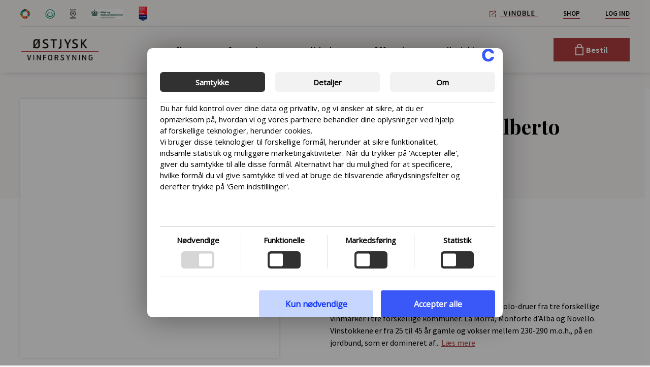

--- FILE ---
content_type: text/html; charset=UTF-8
request_url: https://vinforsyning.dk/vare/barolo-docg-alberto-ballarin-3/
body_size: 52875
content:
<!DOCTYPE html>
<html lang="da-DK">
<head>
	<meta charset="UTF-8">
<script>
var gform;gform||(document.addEventListener("gform_main_scripts_loaded",function(){gform.scriptsLoaded=!0}),document.addEventListener("gform/theme/scripts_loaded",function(){gform.themeScriptsLoaded=!0}),window.addEventListener("DOMContentLoaded",function(){gform.domLoaded=!0}),gform={domLoaded:!1,scriptsLoaded:!1,themeScriptsLoaded:!1,isFormEditor:()=>"function"==typeof InitializeEditor,callIfLoaded:function(o){return!(!gform.domLoaded||!gform.scriptsLoaded||!gform.themeScriptsLoaded&&!gform.isFormEditor()||(gform.isFormEditor()&&console.warn("The use of gform.initializeOnLoaded() is deprecated in the form editor context and will be removed in Gravity Forms 3.1."),o(),0))},initializeOnLoaded:function(o){gform.callIfLoaded(o)||(document.addEventListener("gform_main_scripts_loaded",()=>{gform.scriptsLoaded=!0,gform.callIfLoaded(o)}),document.addEventListener("gform/theme/scripts_loaded",()=>{gform.themeScriptsLoaded=!0,gform.callIfLoaded(o)}),window.addEventListener("DOMContentLoaded",()=>{gform.domLoaded=!0,gform.callIfLoaded(o)}))},hooks:{action:{},filter:{}},addAction:function(o,r,e,t){gform.addHook("action",o,r,e,t)},addFilter:function(o,r,e,t){gform.addHook("filter",o,r,e,t)},doAction:function(o){gform.doHook("action",o,arguments)},applyFilters:function(o){return gform.doHook("filter",o,arguments)},removeAction:function(o,r){gform.removeHook("action",o,r)},removeFilter:function(o,r,e){gform.removeHook("filter",o,r,e)},addHook:function(o,r,e,t,n){null==gform.hooks[o][r]&&(gform.hooks[o][r]=[]);var d=gform.hooks[o][r];null==n&&(n=r+"_"+d.length),gform.hooks[o][r].push({tag:n,callable:e,priority:t=null==t?10:t})},doHook:function(r,o,e){var t;if(e=Array.prototype.slice.call(e,1),null!=gform.hooks[r][o]&&((o=gform.hooks[r][o]).sort(function(o,r){return o.priority-r.priority}),o.forEach(function(o){"function"!=typeof(t=o.callable)&&(t=window[t]),"action"==r?t.apply(null,e):e[0]=t.apply(null,e)})),"filter"==r)return e[0]},removeHook:function(o,r,t,n){var e;null!=gform.hooks[o][r]&&(e=(e=gform.hooks[o][r]).filter(function(o,r,e){return!!(null!=n&&n!=o.tag||null!=t&&t!=o.priority)}),gform.hooks[o][r]=e)}});
</script>

	<meta name='robots' content='index, follow, max-image-preview:large, max-snippet:-1, max-video-preview:-1' />
<meta name="viewport" content="width=device-width, initial-scale=1">
	<!-- This site is optimized with the Yoast SEO plugin v26.7 - https://yoast.com/wordpress/plugins/seo/ -->
	<title>BAROLO DOCG, Alberto Ballarin - Vinforsyning</title>
	<link rel="canonical" href="https://vinforsyning.dk/vare/barolo-docg-alberto-ballarin-3/" />
	<meta property="og:locale" content="da_DK" />
	<meta property="og:type" content="article" />
	<meta property="og:title" content="BAROLO DOCG, Alberto Ballarin - Vinforsyning" />
	<meta property="og:description" content="Alberto Ballarins Barolo sammensættes af Nebbiolo-druer fra tre forskellige vinmarker i tre forskellige kommuner: La Morra, Monforte d’Alba og Novello. Vinstokkene er fra 25 til 45 år gamle og vokser mellem 230-290 m.o.h., på en jordbund, som er domineret af kalk og blå mergel. Gæringen af denne vin foregår på ståltanke med temperaturkontrol og varer ... Læs mere" />
	<meta property="og:url" content="https://vinforsyning.dk/vare/barolo-docg-alberto-ballarin-3/" />
	<meta property="og:site_name" content="Vinforsyning" />
	<meta property="article:modified_time" content="2025-12-06T00:49:00+00:00" />
	<meta property="og:image" content="https://vinforsyning.dk/wp-content/uploads/2025/01/06062012035-1.png" />
	<meta property="og:image:width" content="533" />
	<meta property="og:image:height" content="2000" />
	<meta property="og:image:type" content="image/png" />
	<meta name="twitter:card" content="summary_large_image" />
	<meta name="twitter:label1" content="Estimeret læsetid" />
	<meta name="twitter:data1" content="1 minut" />
	<script type="application/ld+json" class="yoast-schema-graph">{"@context":"https://schema.org","@graph":[{"@type":"WebPage","@id":"https://vinforsyning.dk/vare/barolo-docg-alberto-ballarin-3/","url":"https://vinforsyning.dk/vare/barolo-docg-alberto-ballarin-3/","name":"BAROLO DOCG, Alberto Ballarin - Vinforsyning","isPartOf":{"@id":"https://vinforsyning.dk/#website"},"primaryImageOfPage":{"@id":"https://vinforsyning.dk/vare/barolo-docg-alberto-ballarin-3/#primaryimage"},"image":{"@id":"https://vinforsyning.dk/vare/barolo-docg-alberto-ballarin-3/#primaryimage"},"thumbnailUrl":"https://vinforsyning.dk/wp-content/uploads/2025/01/06062012035-1.png","datePublished":"2024-05-24T07:08:30+00:00","dateModified":"2025-12-06T00:49:00+00:00","breadcrumb":{"@id":"https://vinforsyning.dk/vare/barolo-docg-alberto-ballarin-3/#breadcrumb"},"inLanguage":"da-DK","potentialAction":[{"@type":"ReadAction","target":["https://vinforsyning.dk/vare/barolo-docg-alberto-ballarin-3/"]}]},{"@type":"ImageObject","inLanguage":"da-DK","@id":"https://vinforsyning.dk/vare/barolo-docg-alberto-ballarin-3/#primaryimage","url":"https://vinforsyning.dk/wp-content/uploads/2025/01/06062012035-1.png","contentUrl":"https://vinforsyning.dk/wp-content/uploads/2025/01/06062012035-1.png","width":533,"height":2000},{"@type":"BreadcrumbList","@id":"https://vinforsyning.dk/vare/barolo-docg-alberto-ballarin-3/#breadcrumb","itemListElement":[{"@type":"ListItem","position":1,"name":"Hjem","item":"https://vinforsyning.dk/"},{"@type":"ListItem","position":2,"name":"Shop","item":"https://vinforsyning.dk/shop/"},{"@type":"ListItem","position":3,"name":"BAROLO DOCG, Alberto Ballarin"}]},{"@type":"WebSite","@id":"https://vinforsyning.dk/#website","url":"https://vinforsyning.dk/","name":"Vinforsyning","description":"","publisher":{"@id":"https://vinforsyning.dk/#organization"},"potentialAction":[{"@type":"SearchAction","target":{"@type":"EntryPoint","urlTemplate":"https://vinforsyning.dk/?s={search_term_string}"},"query-input":{"@type":"PropertyValueSpecification","valueRequired":true,"valueName":"search_term_string"}}],"inLanguage":"da-DK"},{"@type":"Organization","@id":"https://vinforsyning.dk/#organization","name":"Vinforsyning","url":"https://vinforsyning.dk/","logo":{"@type":"ImageObject","inLanguage":"da-DK","@id":"https://vinforsyning.dk/#/schema/logo/image/","url":"https://vinforsyning.dk/wp-content/uploads/2023/06/logo_oestjysk_FINAL.png","contentUrl":"https://vinforsyning.dk/wp-content/uploads/2023/06/logo_oestjysk_FINAL.png","width":3371,"height":940,"caption":"Vinforsyning"},"image":{"@id":"https://vinforsyning.dk/#/schema/logo/image/"}}]}</script>
	<!-- / Yoast SEO plugin. -->


<link rel='dns-prefetch' href='//cdn.icomoon.io' />
<link rel='dns-prefetch' href='//i.icomoon.io' />
<link rel="alternate" type="application/rss+xml" title="Vinforsyning &raquo; Feed" href="https://vinforsyning.dk/feed/" />
<link rel="alternate" type="application/rss+xml" title="Vinforsyning &raquo;-kommentar-feed" href="https://vinforsyning.dk/comments/feed/" />
<link rel="alternate" title="oEmbed (JSON)" type="application/json+oembed" href="https://vinforsyning.dk/wp-json/oembed/1.0/embed?url=https%3A%2F%2Fvinforsyning.dk%2Fvare%2Fbarolo-docg-alberto-ballarin-3%2F" />
<link rel="alternate" title="oEmbed (XML)" type="text/xml+oembed" href="https://vinforsyning.dk/wp-json/oembed/1.0/embed?url=https%3A%2F%2Fvinforsyning.dk%2Fvare%2Fbarolo-docg-alberto-ballarin-3%2F&#038;format=xml" />
<style id='wp-img-auto-sizes-contain-inline-css'>
img:is([sizes=auto i],[sizes^="auto," i]){contain-intrinsic-size:3000px 1500px}
/*# sourceURL=wp-img-auto-sizes-contain-inline-css */
</style>
<link rel='stylesheet' id='generate-fonts-css' href='https://vinforsyning.dk/wp-content/uploads/fonts/267a08f9a6234fb4fdd881971cd514b8/font.css?v=1706266676' media='all' />
<style id='wp-emoji-styles-inline-css'>

	img.wp-smiley, img.emoji {
		display: inline !important;
		border: none !important;
		box-shadow: none !important;
		height: 1em !important;
		width: 1em !important;
		margin: 0 0.07em !important;
		vertical-align: -0.1em !important;
		background: none !important;
		padding: 0 !important;
	}
/*# sourceURL=wp-emoji-styles-inline-css */
</style>
<style id='classic-theme-styles-inline-css'>
/*! This file is auto-generated */
.wp-block-button__link{color:#fff;background-color:#32373c;border-radius:9999px;box-shadow:none;text-decoration:none;padding:calc(.667em + 2px) calc(1.333em + 2px);font-size:1.125em}.wp-block-file__button{background:#32373c;color:#fff;text-decoration:none}
/*# sourceURL=/wp-includes/css/classic-themes.min.css */
</style>
<link rel='stylesheet' id='orbitvu-sun-css' href='https://vinforsyning.dk/wp-content/plugins/orbitvu-sun/public/css/orbitvu-sun-public.css?ver=1.1.14' media='all' />
<link rel='stylesheet' id='photoswipe-css' href='https://vinforsyning.dk/wp-content/plugins/woocommerce/assets/css/photoswipe/photoswipe.min.css?ver=10.4.3' media='all' />
<link rel='stylesheet' id='photoswipe-default-skin-css' href='https://vinforsyning.dk/wp-content/plugins/woocommerce/assets/css/photoswipe/default-skin/default-skin.min.css?ver=10.4.3' media='all' />
<link rel='stylesheet' id='woocommerce-layout-css' href='https://vinforsyning.dk/wp-content/plugins/woocommerce/assets/css/woocommerce-layout.css?ver=10.4.3' media='all' />
<link rel='stylesheet' id='woocommerce-general-css' href='https://vinforsyning.dk/wp-content/plugins/woocommerce/assets/css/woocommerce.css?ver=10.4.3' media='all' />
<style id='woocommerce-general-inline-css'>
.woocommerce .page-header-image-single {display: none;}.woocommerce .entry-content,.woocommerce .product .entry-summary {margin-top: 0;}.related.products {clear: both;}.checkout-subscribe-prompt.clear {visibility: visible;height: initial;width: initial;}@media (max-width:768px) {.woocommerce .woocommerce-ordering,.woocommerce-page .woocommerce-ordering {float: none;}.woocommerce .woocommerce-ordering select {max-width: 100%;}.woocommerce ul.products li.product,.woocommerce-page ul.products li.product,.woocommerce-page[class*=columns-] ul.products li.product,.woocommerce[class*=columns-] ul.products li.product {width: 100%;float: none;}}
/*# sourceURL=woocommerce-general-inline-css */
</style>
<style id='woocommerce-inline-inline-css'>
.woocommerce form .form-row .required { visibility: visible; }
/*# sourceURL=woocommerce-inline-inline-css */
</style>
<link rel='stylesheet' id='WPNORDIC_POPUP_css-css' href='https://vinforsyning.dk/wp-content/plugins/wpnordic-popup/public/css/wpnordic-popup-style.css?ver=1661842567' media='all' />
<link rel='stylesheet' id='WPNORDIC_COOKIE_CARE_css-css' href='https://vinforsyning.dk/wp-content/plugins/wpnordic-cookie-care-pro/public/css/wpnordic-style.css?ver=1760356591' media='all' />
<link rel='stylesheet' id='WPNORDIC_COOKIE_CARE_cookie_declaration_css-css' href='https://vinforsyning.dk/wp-content/plugins/wpnordic-cookie-care-pro/public/css/cookie-declaration.css?ver=1760356591' media='all' />
<link rel='stylesheet' id='icomoon-css' href='https://cdn.icomoon.io/185173/stjyskVinforsyning/style.css?pc2xcq&#038;ver=6.9' media='all' />
<link rel='stylesheet' id='generate-style-css' href='https://vinforsyning.dk/wp-content/themes/generatepress/assets/css/all.min.css?ver=3.6.1' media='all' />
<style id='generate-style-inline-css'>
body{background-color:#f9f7f6;color:#000000;}a{color:#000000;}a:visited{color:#000000;}a:hover, a:focus, a:active{color:#000000;}body .grid-container{max-width:1400px;}.wp-block-group__inner-container{max-width:1400px;margin-left:auto;margin-right:auto;}:root{--contrast:#222222;--contrast-2:#575760;--contrast-3:#b2b2be;--base:#f0f0f0;--base-2:#f7f8f9;--base-3:#ffffff;--accent:#1e73be;}:root .has-contrast-color{color:var(--contrast);}:root .has-contrast-background-color{background-color:var(--contrast);}:root .has-contrast-2-color{color:var(--contrast-2);}:root .has-contrast-2-background-color{background-color:var(--contrast-2);}:root .has-contrast-3-color{color:var(--contrast-3);}:root .has-contrast-3-background-color{background-color:var(--contrast-3);}:root .has-base-color{color:var(--base);}:root .has-base-background-color{background-color:var(--base);}:root .has-base-2-color{color:var(--base-2);}:root .has-base-2-background-color{background-color:var(--base-2);}:root .has-base-3-color{color:var(--base-3);}:root .has-base-3-background-color{background-color:var(--base-3);}:root .has-accent-color{color:var(--accent);}:root .has-accent-background-color{background-color:var(--accent);}body, button, input, select, textarea{font-family:"Source Sans Pro", sans-serif;font-size:16px;}body{line-height:1.5;}.entry-content > [class*="wp-block-"]:not(:last-child):not(.wp-block-heading){margin-bottom:1.5em;}.main-title{font-size:45px;}.main-navigation .main-nav ul ul li a{font-size:14px;}.widget-title{font-weight:bold;font-size:15px;margin-bottom:15px;}.sidebar .widget, .footer-widgets .widget{font-size:15px;}h1{font-family:"Playfair Display", serif;font-weight:700;font-size:45px;}h2{font-family:"Playfair Display", serif;font-weight:800;font-size:32px;}h3{font-family:"Playfair Display", serif;font-weight:800;font-size:20px;}h4{font-family:"Playfair Display", serif;font-weight:600;font-size:inherit;}h5{font-family:"Playfair Display", serif;font-size:inherit;}h6{font-family:"Playfair Display", serif;}@media (max-width:768px){.main-title{font-size:30px;}h1{font-size:30px;}h2{font-size:25px;}}.top-bar{background-color:#636363;color:#ffffff;}.top-bar a{color:#ffffff;}.top-bar a:hover{color:#303030;}.site-header{background-color:#ffffff;color:#3a3a3a;}.site-header a{color:#3a3a3a;}.main-title a,.main-title a:hover{color:#222222;}.site-description{color:#757575;}.main-navigation,.main-navigation ul ul{background-color:#222222;}.main-navigation .main-nav ul li a, .main-navigation .menu-toggle, .main-navigation .menu-bar-items{color:#ffffff;}.main-navigation .main-nav ul li:not([class*="current-menu-"]):hover > a, .main-navigation .main-nav ul li:not([class*="current-menu-"]):focus > a, .main-navigation .main-nav ul li.sfHover:not([class*="current-menu-"]) > a, .main-navigation .menu-bar-item:hover > a, .main-navigation .menu-bar-item.sfHover > a{color:#ffffff;background-color:#ffffff;}button.menu-toggle:hover,button.menu-toggle:focus,.main-navigation .mobile-bar-items a,.main-navigation .mobile-bar-items a:hover,.main-navigation .mobile-bar-items a:focus{color:#ffffff;}.main-navigation .main-nav ul li[class*="current-menu-"] > a{color:#ffffff;background-color:#3f3f3f;}.navigation-search input[type="search"],.navigation-search input[type="search"]:active, .navigation-search input[type="search"]:focus, .main-navigation .main-nav ul li.search-item.active > a, .main-navigation .menu-bar-items .search-item.active > a{color:#ffffff;background-color:#ffffff;}.main-navigation ul ul{background-color:#ffffff;}.main-navigation .main-nav ul ul li a{color:#ffffff;}.main-navigation .main-nav ul ul li:not([class*="current-menu-"]):hover > a,.main-navigation .main-nav ul ul li:not([class*="current-menu-"]):focus > a, .main-navigation .main-nav ul ul li.sfHover:not([class*="current-menu-"]) > a{color:#ffffff;background-color:#4f4f4f;}.main-navigation .main-nav ul ul li[class*="current-menu-"] > a{color:#ffffff;background-color:#4f4f4f;}.separate-containers .inside-article, .separate-containers .comments-area, .separate-containers .page-header, .one-container .container, .separate-containers .paging-navigation, .inside-page-header{background-color:#f9f7f6;}.entry-meta{color:#595959;}.entry-meta a{color:#595959;}.entry-meta a:hover{color:#1e73be;}.sidebar .widget{background-color:#ffffff;}.sidebar .widget .widget-title{color:#000000;}.footer-widgets{color:#000000;background-color:#ffffff;}.footer-widgets a{color:#000000;}.footer-widgets a:hover{color:#af3e3e;}.footer-widgets .widget-title{color:#000000;}.site-info{color:#000000;background-color:#222222;}.site-info a{color:#000000;}.site-info a:hover{color:#af3e3e;}.footer-bar .widget_nav_menu .current-menu-item a{color:#af3e3e;}input[type="text"],input[type="email"],input[type="url"],input[type="password"],input[type="search"],input[type="tel"],input[type="number"],textarea,select{color:#000000;background-color:#ffffff;border-color:#ffffff;}input[type="text"]:focus,input[type="email"]:focus,input[type="url"]:focus,input[type="password"]:focus,input[type="search"]:focus,input[type="tel"]:focus,input[type="number"]:focus,textarea:focus,select:focus{color:#000000;background-color:#ffffff;border-color:#ffffff;}button,html input[type="button"],input[type="reset"],input[type="submit"],a.button,a.wp-block-button__link:not(.has-background){color:#ffffff;background-color:#666666;}button:hover,html input[type="button"]:hover,input[type="reset"]:hover,input[type="submit"]:hover,a.button:hover,button:focus,html input[type="button"]:focus,input[type="reset"]:focus,input[type="submit"]:focus,a.button:focus,a.wp-block-button__link:not(.has-background):active,a.wp-block-button__link:not(.has-background):focus,a.wp-block-button__link:not(.has-background):hover{color:#ffffff;background-color:#3f3f3f;}a.generate-back-to-top{background-color:rgba( 0,0,0,0.4 );color:#ffffff;}a.generate-back-to-top:hover,a.generate-back-to-top:focus{background-color:rgba( 0,0,0,0.6 );color:#ffffff;}:root{--gp-search-modal-bg-color:var(--base-3);--gp-search-modal-text-color:var(--contrast);--gp-search-modal-overlay-bg-color:rgba(0,0,0,0.2);}@media (max-width: 1024px){.main-navigation .menu-bar-item:hover > a, .main-navigation .menu-bar-item.sfHover > a{background:none;color:#ffffff;}}.inside-top-bar{padding:10px;}.inside-header{padding:40px;}.site-main .wp-block-group__inner-container{padding:40px;}.entry-content .alignwide, body:not(.no-sidebar) .entry-content .alignfull{margin-left:-40px;width:calc(100% + 80px);max-width:calc(100% + 80px);}.rtl .menu-item-has-children .dropdown-menu-toggle{padding-left:20px;}.rtl .main-navigation .main-nav ul li.menu-item-has-children > a{padding-right:20px;}.site-info{padding:20px;}@media (max-width:768px){.separate-containers .inside-article, .separate-containers .comments-area, .separate-containers .page-header, .separate-containers .paging-navigation, .one-container .site-content, .inside-page-header{padding:30px;}.site-main .wp-block-group__inner-container{padding:30px;}.site-info{padding-right:10px;padding-left:10px;}.entry-content .alignwide, body:not(.no-sidebar) .entry-content .alignfull{margin-left:-30px;width:calc(100% + 60px);max-width:calc(100% + 60px);}}@media (max-width: 1024px){.main-navigation .menu-toggle,.main-navigation .mobile-bar-items,.sidebar-nav-mobile:not(#sticky-placeholder){display:block;}.main-navigation ul,.gen-sidebar-nav{display:none;}[class*="nav-float-"] .site-header .inside-header > *{float:none;clear:both;}}
.navigation-branding .main-title{font-weight:bold;text-transform:none;font-size:45px;}@media (max-width: 1024px){.navigation-branding .main-title{font-size:30px;}}
/*# sourceURL=generate-style-inline-css */
</style>
<link rel='stylesheet' id='generate-font-icons-css' href='https://vinforsyning.dk/wp-content/themes/generatepress/assets/css/components/font-icons.min.css?ver=3.6.1' media='all' />
<link rel='stylesheet' id='font-awesome-css' href='https://vinforsyning.dk/wp-content/themes/generatepress/assets/css/components/font-awesome.min.css?ver=4.7' media='all' />
<link rel='stylesheet' id='generate-child-css' href='https://vinforsyning.dk/wp-content/themes/vinforsyning/style.css?ver=1601569552' media='all' />
<link rel='stylesheet' id='vinforsyning_icomoon-css' href='https://i.icomoon.io/public/e9bd5dc1f6/stjyskVinforsyning/style.css?ver=all' media='all' />
<link rel='stylesheet' id='select2-css' href='https://vinforsyning.dk/wp-content/plugins/woocommerce/assets/css/select2.css?ver=10.4.3' media='all' />
<link rel='stylesheet' id='acf-datepicker-css' href='https://vinforsyning.dk/wp-content/plugins/advanced-custom-fields-pro/assets/inc/datepicker/jquery-ui.min.css?ver=1.11.4' media='all' />
<link rel='stylesheet' id='acf-timepicker-css' href='https://vinforsyning.dk/wp-content/plugins/advanced-custom-fields-pro/assets/inc/timepicker/jquery-ui-timepicker-addon.min.css?ver=1.6.1' media='all' />
<link rel='stylesheet' id='wp-color-picker-css' href='https://vinforsyning.dk/wp-admin/css/color-picker.min.css?ver=6.9' media='all' />
<link rel='stylesheet' id='wysiwyg-style-css' href='https://vinforsyning.dk/wp-content/themes/vinforsyning/assets/scss/wysiwyg.css?ver=1767607833' media='all' />
<link rel='stylesheet' id='style-style-css' href='https://vinforsyning.dk/wp-content/themes/vinforsyning/assets/scss/style.css?ver=1767607833' media='all' />
<link rel='stylesheet' id='generate-offside-css' href='https://vinforsyning.dk/wp-content/plugins/gp-premium/menu-plus/functions/css/offside.min.css?ver=2.5.5' media='all' />
<style id='generate-offside-inline-css'>
:root{--gp-slideout-width:265px;}.slideout-navigation.main-navigation .main-nav ul li a{font-weight:normal;text-transform:none;}.slideout-navigation.main-navigation.do-overlay .main-nav ul ul li a{font-size:1em;}.slideout-navigation, .slideout-navigation a{color:#ffffff;}.slideout-navigation button.slideout-exit{color:#ffffff;padding-left:20px;padding-right:20px;}.slideout-navigation .dropdown-menu-toggle:before{content:"\f107";}.slideout-navigation .sfHover > a .dropdown-menu-toggle:before{content:"\f106";}@media (max-width: 1024px){.menu-bar-item.slideout-toggle{display:none;}}
/*# sourceURL=generate-offside-inline-css */
</style>
<link rel='stylesheet' id='gp-premium-icons-css' href='https://vinforsyning.dk/wp-content/plugins/gp-premium/general/icons/icons.min.css?ver=2.5.5' media='all' />
<link rel='stylesheet' id='generate-navigation-branding-css' href='https://vinforsyning.dk/wp-content/plugins/gp-premium/menu-plus/functions/css/navigation-branding.min.css?ver=2.5.5' media='all' />
<style id='generate-navigation-branding-inline-css'>
@media (max-width: 1024px){.site-header, #site-navigation, #sticky-navigation{display:none !important;opacity:0.0;}#mobile-header{display:block !important;width:100% !important;}#mobile-header .main-nav > ul{display:none;}#mobile-header.toggled .main-nav > ul, #mobile-header .menu-toggle, #mobile-header .mobile-bar-items{display:block;}#mobile-header .main-nav{-ms-flex:0 0 100%;flex:0 0 100%;-webkit-box-ordinal-group:5;-ms-flex-order:4;order:4;}}.navigation-branding img, .site-logo.mobile-header-logo img{height:60px;width:auto;}.navigation-branding .main-title{line-height:60px;}@media (max-width: 1410px){#site-navigation .navigation-branding, #sticky-navigation .navigation-branding{margin-left:10px;}}@media (max-width: 1024px){.main-navigation:not(.slideout-navigation) .main-nav{-ms-flex:0 0 100%;flex:0 0 100%;}.main-navigation:not(.slideout-navigation) .inside-navigation{-ms-flex-wrap:wrap;flex-wrap:wrap;display:-webkit-box;display:-ms-flexbox;display:flex;}.nav-aligned-center .navigation-branding, .nav-aligned-left .navigation-branding{margin-right:auto;}.nav-aligned-center  .main-navigation.has-branding:not(.slideout-navigation) .inside-navigation .main-nav,.nav-aligned-center  .main-navigation.has-sticky-branding.navigation-stick .inside-navigation .main-nav,.nav-aligned-left  .main-navigation.has-branding:not(.slideout-navigation) .inside-navigation .main-nav,.nav-aligned-left  .main-navigation.has-sticky-branding.navigation-stick .inside-navigation .main-nav{margin-right:0px;}}
/*# sourceURL=generate-navigation-branding-inline-css */
</style>
<link rel='stylesheet' id='slick-css' href='https://vinforsyning.dk/wp-content/themes/vinforsyning/assets/js/slick/slick.css?ver=all' media='all' />
<link rel='stylesheet' id='slicktheme-css' href='https://vinforsyning.dk/wp-content/themes/vinforsyning/assets/js/slick/slick-theme.css?ver=1.0' media='all' />
<link rel='stylesheet' id='bootstrapcss-css' href='https://vinforsyning.dk/wp-content/themes/vinforsyning/assets/bootstrap/bootstrap.css?ver=all' media='all' />
		<style type="text/css">
			.acf-field-object-column tr[data-name="name"],
			.acf-field-object-column tr[data-name="instructions"],
			.acf-field-object-column tr[data-name="required"],
			/*.acf-field-object-column tr[data-name="conditional_logic"]*/
				{
				display: none !important;
			}

			.flexible-loader {
				background-color: #F1F1F1;
				position: absolute;
				bottom: 0;
				right: 0;
				top: 0;
				left: 0;
				margin-left: -3px;
				margin-right: -3px;
				z-index: 4;
			}

			@-webkit-keyframes sk-scaleout {
				0% {
					-webkit-transform: scale(0)
				}

				100% {
					-webkit-transform: scale(1.0);
					opacity: 0;
				}
			}

			@keyframes sk-scaleout {
				0% {
					-webkit-transform: scale(0);
					transform: scale(0);
				}

				100% {
					-webkit-transform: scale(1.0);
					transform: scale(1.0);
					opacity: 0;
				}
			}

			.flexible-loader .spinner {
				width: 40px;
				height: 40px;
				margin: auto;
				background-color: #000000;
				top: 80px;
				border-radius: 100%;
				-webkit-animation: sk-scaleout 1.0s infinite ease-in-out;
				animation: sk-scaleout 1.0s infinite ease-in-out;
				position: absolute;
				left: 50%;
				transition: opacity .2s ease-out;
				transform: translateX(-50%);
				background-image: none;
				opacity: 1;
				background-size: 100%;
				visibility: visible;
			}

			.flexible-loader.closing .spinner {
				opacity: 0;
			}
		</style>


		<script src="https://vinforsyning.dk/wp-includes/js/jquery/jquery.min.js?ver=3.7.1" id="jquery-core-js"></script>
<script src="https://vinforsyning.dk/wp-includes/js/jquery/jquery-migrate.min.js?ver=3.4.1" id="jquery-migrate-js"></script>
<script src="https://vinforsyning.dk/wp-content/plugins/orbitvu-sun/public/js/orbitvu-sun-public-namespace.js?ver=1.1.14" id="orbitvu-sun-namespace-js"></script>
<script src="https://vinforsyning.dk/wp-content/plugins/orbitvu-sun/public/js/orbitvu-sun-public-hammer.js?ver=1.1.14" id="orbitvu-sun-hammer-js"></script>
<script src="https://vinforsyning.dk/wp-content/plugins/orbitvu-sun/public/js/orbitvu-sun-public-hammer-jquery.js?ver=1.1.14" id="orbitvu-sun-hammer-jquery-js"></script>
<script src="https://vinforsyning.dk/wp-content/plugins/orbitvu-sun/public/js/orbitvu-sun-public-gallery.js?ver=1.1.14" id="orbitvu-sun-gallery-js"></script>
<script src="https://vinforsyning.dk/wp-content/plugins/woocommerce/assets/js/jquery-blockui/jquery.blockUI.min.js?ver=2.7.0-wc.10.4.3" id="wc-jquery-blockui-js" defer data-wp-strategy="defer"></script>
<script id="wc-add-to-cart-js-extra">
var wc_add_to_cart_params = {"ajax_url":"/wp-admin/admin-ajax.php","wc_ajax_url":"/?wc-ajax=%%endpoint%%","i18n_view_cart":"Se kurv","cart_url":"https://vinforsyning.dk/min-konto/cart/","is_cart":"","cart_redirect_after_add":"no"};
//# sourceURL=wc-add-to-cart-js-extra
</script>
<script src="https://vinforsyning.dk/wp-content/plugins/woocommerce/assets/js/frontend/add-to-cart.min.js?ver=10.4.3" id="wc-add-to-cart-js" defer data-wp-strategy="defer"></script>
<script src="https://vinforsyning.dk/wp-content/plugins/woocommerce/assets/js/zoom/jquery.zoom.min.js?ver=1.7.21-wc.10.4.3" id="wc-zoom-js" defer data-wp-strategy="defer"></script>
<script src="https://vinforsyning.dk/wp-content/plugins/woocommerce/assets/js/flexslider/jquery.flexslider.min.js?ver=2.7.2-wc.10.4.3" id="wc-flexslider-js" defer data-wp-strategy="defer"></script>
<script src="https://vinforsyning.dk/wp-content/plugins/woocommerce/assets/js/photoswipe/photoswipe.min.js?ver=4.1.1-wc.10.4.3" id="wc-photoswipe-js" defer data-wp-strategy="defer"></script>
<script src="https://vinforsyning.dk/wp-content/plugins/woocommerce/assets/js/photoswipe/photoswipe-ui-default.min.js?ver=4.1.1-wc.10.4.3" id="wc-photoswipe-ui-default-js" defer data-wp-strategy="defer"></script>
<script id="wc-single-product-js-extra">
var wc_single_product_params = {"i18n_required_rating_text":"V\u00e6lg venligst en bed\u00f8mmelse","i18n_rating_options":["1 ud af 5 stjerner","2 ud af 5 stjerner","3 ud af 5 stjerner","4 ud af 5 stjerner","5 ud af 5 stjerner"],"i18n_product_gallery_trigger_text":"Se billedgalleri i fuld sk\u00e6rm","review_rating_required":"yes","flexslider":{"rtl":false,"animation":"slide","smoothHeight":true,"directionNav":false,"controlNav":"thumbnails","slideshow":false,"animationSpeed":500,"animationLoop":false,"allowOneSlide":false},"zoom_enabled":"1","zoom_options":[],"photoswipe_enabled":"1","photoswipe_options":{"shareEl":false,"closeOnScroll":false,"history":false,"hideAnimationDuration":0,"showAnimationDuration":0},"flexslider_enabled":"1"};
//# sourceURL=wc-single-product-js-extra
</script>
<script src="https://vinforsyning.dk/wp-content/plugins/woocommerce/assets/js/frontend/single-product.min.js?ver=10.4.3" id="wc-single-product-js" defer data-wp-strategy="defer"></script>
<script src="https://vinforsyning.dk/wp-content/plugins/woocommerce/assets/js/js-cookie/js.cookie.min.js?ver=2.1.4-wc.10.4.3" id="wc-js-cookie-js" defer data-wp-strategy="defer"></script>
<script id="woocommerce-js-extra">
var woocommerce_params = {"ajax_url":"/wp-admin/admin-ajax.php","wc_ajax_url":"/?wc-ajax=%%endpoint%%","i18n_password_show":"Vis adgangskode","i18n_password_hide":"Skjul adgangskode"};
//# sourceURL=woocommerce-js-extra
</script>
<script src="https://vinforsyning.dk/wp-content/plugins/woocommerce/assets/js/frontend/woocommerce.min.js?ver=10.4.3" id="woocommerce-js" defer data-wp-strategy="defer"></script>
<script id="wp_favourite_button_public-js-extra">
var favourite_data = {"token":"a7b41f6fd4","api_token":"d77967e83d","add_route":"https://vinforsyning.dk/wp-json/wp-favourite-list/v1/favourite-post"};
//# sourceURL=wp_favourite_button_public-js-extra
</script>
<script src="https://vinforsyning.dk/wp-content/plugins/wp_favourite_button/public/js/wp_favourite_button-public.js?ver=1.0.0" id="wp_favourite_button_public-js"></script>
<script src="https://vinforsyning.dk/wp-content/plugins/wpnordic-popup/public/js/wpnordic-popup-app.js?ver=1679576277" id="WPNORDIC_POPUP_js-js"></script>
<script src="https://vinforsyning.dk/wp-content/plugins/wpnordic-cookie-care-pro/public/js/wpnordic_helper.js?ver=1760356591" id="WPNORDIC_COOKIE_CARE_helper-js" data-wp-strategy="defer"></script>
<script id="WPNORDIC_COOKIE_CARE_consent_mode_js-js-before">
const cookie_care_consent_mode = {"isPluginActive":true,"addManualGtagCode":false}
//# sourceURL=WPNORDIC_COOKIE_CARE_consent_mode_js-js-before
</script>
<script src="https://vinforsyning.dk/wp-content/plugins/wpnordic-cookie-care-pro/public/js/consent_mode.js?ver=1760356591" id="WPNORDIC_COOKIE_CARE_consent_mode_js-js" defer data-wp-strategy="defer"></script>
<script src="https://vinforsyning.dk/wp-content/plugins/wpnordic-cookie-care-pro/public/js/scrolling.js?ver=1760356591" id="WPNORDIC_COOKIE_CARE_scrolling_js-js"></script>
<script id="WPNORDIC_COOKIE_CARE_js-js-before">
const cookie_care_frontend = {"supportedPlugins":false,"consentValue":"","pluginPath":"https:\/\/vinforsyning.dk\/wp-content\/plugins\/wpnordic-cookie-care-pro\/functions\/wpnordic-cookie-care-pro\/","domain":"vinforsyning.dk"}
//# sourceURL=WPNORDIC_COOKIE_CARE_js-js-before
</script>
<script src="https://vinforsyning.dk/wp-content/plugins/wpnordic-cookie-care-pro/public/js/wpnordic-script.js?ver=1760356591" id="WPNORDIC_COOKIE_CARE_js-js" defer data-wp-strategy="defer"></script>
<script src="https://vinforsyning.dk/wp-includes/js/jquery/ui/core.min.js?ver=1.13.3" id="jquery-ui-core-js"></script>
<script src="https://vinforsyning.dk/wp-includes/js/jquery/ui/mouse.min.js?ver=1.13.3" id="jquery-ui-mouse-js"></script>
<script src="https://vinforsyning.dk/wp-includes/js/jquery/ui/sortable.min.js?ver=1.13.3" id="jquery-ui-sortable-js"></script>
<script src="https://vinforsyning.dk/wp-includes/js/jquery/ui/resizable.min.js?ver=1.13.3" id="jquery-ui-resizable-js"></script>
<script id="acf-js-extra">
var acfL10n = {"Are you sure?":"Er du sikker?","Yes":"Ja","No":"Nej","Remove":"Slet","Cancel":"Annuller","Close modal":"Luk modal","The changes you made will be lost if you navigate away from this page":"Dine \u00e6ndringer vil g\u00e5 tabt, hvis du g\u00e5r v\u00e6k fra denne side","Validation successful":"Validering lykkedes","Validation failed":"Fejl i indhold","1 field requires attention":"1 felt har fejl","%d fields require attention":"%d felter har fejl","Edit field group":"Rediger feltgruppe","Select Image":"V\u00e6lg billede","Edit Image":"Rediger billede","Update Image":"Opdater billede","All images":"Alle billeder","Select File":"V\u00e6lg fil","Edit File":"Rediger fil","Update File":"Opdater fil","Maximum values reached ( {max} values )":"Maksimalt antal v\u00e6rdier n\u00e5et ( {max} v\u00e6rdier )","Loading":"Indl\u00e6ser","No matches found":"Ingen match fundet","Sorry, this browser does not support geolocation":"Beklager, denne browser underst\u00f8tter ikke geolokation","Fields":"Felter","Duplicate":"Duplik\u00e9r","Delete":"Slet","Select.verb":"V\u00e6lg","Edit.verb":"Rediger","Update.verb":"Opdater","Uploaded to this post":"Uploadet til dette indl\u00e6g","Expand Details":"Udvid detailer","Collapse Details":"Skjul detaljer","Restricted":"Begr\u00e6nset"};
//# sourceURL=acf-js-extra
</script>
<script src="https://vinforsyning.dk/wp-content/plugins/advanced-custom-fields-pro/assets/build/js/acf.min.js?ver=6.7.0.2" id="acf-js"></script>
<script src="https://vinforsyning.dk/wp-includes/js/dist/dom-ready.min.js?ver=f77871ff7694fffea381" id="wp-dom-ready-js"></script>
<script src="https://vinforsyning.dk/wp-includes/js/dist/hooks.min.js?ver=dd5603f07f9220ed27f1" id="wp-hooks-js"></script>
<script src="https://vinforsyning.dk/wp-includes/js/dist/i18n.min.js?ver=c26c3dc7bed366793375" id="wp-i18n-js"></script>
<script id="wp-i18n-js-after">
wp.i18n.setLocaleData( { 'text direction\u0004ltr': [ 'ltr' ] } );
//# sourceURL=wp-i18n-js-after
</script>
<script id="wp-a11y-js-translations">
( function( domain, translations ) {
	var localeData = translations.locale_data[ domain ] || translations.locale_data.messages;
	localeData[""].domain = domain;
	wp.i18n.setLocaleData( localeData, domain );
} )( "default", {"translation-revision-date":"2025-11-18 15:47:02+0000","generator":"GlotPress\/4.0.3","domain":"messages","locale_data":{"messages":{"":{"domain":"messages","plural-forms":"nplurals=2; plural=n != 1;","lang":"da_DK"},"Notifications":["Notifikationer"]}},"comment":{"reference":"wp-includes\/js\/dist\/a11y.js"}} );
//# sourceURL=wp-a11y-js-translations
</script>
<script src="https://vinforsyning.dk/wp-includes/js/dist/a11y.min.js?ver=cb460b4676c94bd228ed" id="wp-a11y-js"></script>
<script src="https://vinforsyning.dk/wp-content/plugins/advanced-custom-fields-pro/assets/build/js/acf-input.min.js?ver=6.7.0.2" id="acf-input-js"></script>
<script src="https://vinforsyning.dk/wp-content/plugins/advanced-custom-fields-pro/assets/build/js/pro/acf-pro-input.min.js?ver=6.7.0.2" id="acf-pro-input-js"></script>
<script src="https://vinforsyning.dk/wp-content/plugins/advanced-custom-fields-pro/assets/build/js/pro/acf-pro-ui-options-page.min.js?ver=6.7.0.2" id="acf-pro-ui-options-page-js"></script>
<script src="https://vinforsyning.dk/wp-content/plugins/woocommerce/assets/js/select2/select2.full.min.js?ver=4.0.3-wc.10.4.3" id="wc-select2-js" data-wp-strategy="defer"></script>
<script id="bbh_icomoon-js-extra">
var object_name = {"templateUrl":"https://vinforsyning.dk/wp-content/themes/vinforsyning"};
//# sourceURL=bbh_icomoon-js-extra
</script>
<script src="https://vinforsyning.dk/wp-content/themes/vinforsyning/assets/js/icomoon_admin.js?ver=6.9" id="bbh_icomoon-js"></script>
<script src="https://vinforsyning.dk/wp-includes/js/jquery/ui/datepicker.min.js?ver=1.13.3" id="jquery-ui-datepicker-js"></script>
<script id="jquery-ui-datepicker-js-after">
jQuery(function(jQuery){jQuery.datepicker.setDefaults({"closeText":"Luk","currentText":"I dag","monthNames":["januar","februar","marts","april","maj","juni","juli","august","september","oktober","november","december"],"monthNamesShort":["jan","feb","mar","apr","maj","jun","jul","aug","sep","okt","nov","dec"],"nextText":"N\u00e6ste","prevText":"Forrige","dayNames":["s\u00f8ndag","mandag","tirsdag","onsdag","torsdag","fredag","l\u00f8rdag"],"dayNamesShort":["s\u00f8n","man","tirs","ons","tors","fre","l\u00f8r"],"dayNamesMin":["S","M","Ti","O","To","F","L"],"dateFormat":"d. MM yy","firstDay":1,"isRTL":false});});
//# sourceURL=jquery-ui-datepicker-js-after
</script>
<script src="https://vinforsyning.dk/wp-content/plugins/advanced-custom-fields-pro/assets/inc/timepicker/jquery-ui-timepicker-addon.min.js?ver=1.6.1" id="acf-timepicker-js"></script>
<script src="https://vinforsyning.dk/wp-includes/js/jquery/ui/draggable.min.js?ver=1.13.3" id="jquery-ui-draggable-js"></script>
<script src="https://vinforsyning.dk/wp-includes/js/jquery/ui/slider.min.js?ver=1.13.3" id="jquery-ui-slider-js"></script>
<script src="https://vinforsyning.dk/wp-includes/js/jquery/jquery.ui.touch-punch.js?ver=0.2.2" id="jquery-touch-punch-js"></script>
<script src="https://vinforsyning.dk/wp-admin/js/iris.min.js?ver=1.0.7" id="iris-js"></script>
<script id="wp-color-picker-js-translations">
( function( domain, translations ) {
	var localeData = translations.locale_data[ domain ] || translations.locale_data.messages;
	localeData[""].domain = domain;
	wp.i18n.setLocaleData( localeData, domain );
} )( "default", {"translation-revision-date":"2025-11-18 05:10:51+0000","generator":"GlotPress\/4.0.3","domain":"messages","locale_data":{"messages":{"":{"domain":"messages","plural-forms":"nplurals=2; plural=n != 1;","lang":"da_DK"},"Clear color":["Nulstil farve"],"Select default color":["V\u00e6lg standardfarve"],"Color value":["Farvev\u00e6rdi"],"Select Color":["V\u00e6lg en farve"],"Clear":["Ryd"],"Default":["Standard"]}},"comment":{"reference":"wp-admin\/js\/color-picker.js"}} );
//# sourceURL=wp-color-picker-js-translations
</script>
<script src="https://vinforsyning.dk/wp-admin/js/color-picker.min.js?ver=6.9" id="wp-color-picker-js"></script>
<script src="https://vinforsyning.dk/wp-content/plugins/advanced-custom-fields-pro/assets/inc/color-picker-alpha/wp-color-picker-alpha.js?ver=3.0.0" id="acf-color-picker-alpha-js"></script>
<script src="https://vinforsyning.dk/wp-content/themes/vinforsyning/assets/js/lazysizes/picturefill.min.js?ver=6.9" id="picturefill-js"></script>
<script src="https://vinforsyning.dk/wp-content/themes/vinforsyning/assets/js/lazysizes/lazysizes.min.js?ver=6.9" id="lazysizes-js"></script>
<script src="https://vinforsyning.dk/wp-content/themes/vinforsyning/assets/js/lazysizes/ls.bgset.min.js?ver=6.9" id="lazysizesbackground-js"></script>
<script src="https://vinforsyning.dk/wp-content/themes/vinforsyning/assets/js/slick/slick.min.js?ver=6.9" id="slickjs-js"></script>
<script src="https://vinforsyning.dk/wp-content/themes/vinforsyning/assets/js/enter-view/enter-view.min.js?ver=1.0.0" id="bbh_enter_view-js"></script>
<link rel="https://api.w.org/" href="https://vinforsyning.dk/wp-json/" /><link rel="alternate" title="JSON" type="application/json" href="https://vinforsyning.dk/wp-json/wp/v2/product/236268" /><link rel="EditURI" type="application/rsd+xml" title="RSD" href="https://vinforsyning.dk/xmlrpc.php?rsd" />
<meta name="generator" content="WordPress 6.9" />
<meta name="generator" content="WooCommerce 10.4.3" />
<style type="text/css">
#wpadminbar .quicklinks #wp-admin-bar-tikemp_impresonate_user ul li .ab-item{height:auto}#wpadminbar .quicklinks #wp-admin-bar-tikemp_impresonate_user #tikemp_username{height:22px;font-size:13px !important;padding:2px;width:145px;border-radius:2px !important;float:left;box-sizing:border-box !important;line-height: 10px;}#tikemp_search{width:auto;box-sizing:border-box}#tikemp_search_submit{height:22px;padding:2px;line-height:1.1;font-size:13px !important;border:0 !important;float:right;background-color:#fff !important;border-radius:2px !important;width:74px;box-sizing:border-box;color:#000 !important;}#tikemp_usearch_result{width:100%;max-height: 320px;overflow-y: auto;margin-top:10px;float:left;}#tikemp_usearch_form{width: 226px}#tikemp_recent_users{width:100%;float:left;}form#tikemp_usearch_form input[type="text"]{background-color:#fff !important;}#tikemp_settings_wrap{width: 100%;float:left;border-top:1px solid #ccc;}#wpadminbar .quicklinks .menupop ul li a, #wpadminbar .quicklinks .menupop.hover ul li a {color: #b4b9be;}
</style>
	<script>
		var tikemp_ajax_url = "https://vinforsyning.dk/wp-admin/admin-ajax.php";
	</script>
	    <link rel="canonical" href="https://vinforsyning.dk/vare/barolo-docg-alberto-ballarin-3/"/>
        <meta name="facebook-domain-verification" content="rmkm1p1ctcoeyu50j3i0v76980l841" />
      <link rel="stylesheet" href="//code.jquery.com/ui/1.12.1/themes/base/jquery-ui.css">
    <script src="https://code.jquery.com/ui/1.12.1/jquery-ui.js"></script>
    <script src="https://unpkg.com/@lottiefiles/lottie-player@latest/dist/lottie-player.js"></script>

	<!-- <script src="https://ajax.googleapis.com/ajax/libs/jquery/3.5.1/jquery.min.js"></script> -->
    
	<style>
		      :root {
            --grid-container-width: 1400px;
        }
	</style>
    	<noscript><style>.woocommerce-product-gallery{ opacity: 1 !important; }</style></noscript>
	<link rel="icon" href="https://vinforsyning.dk/wp-content/uploads/2023/03/cropped-logo_oestjysk_Y_sort-01-32x32.png" sizes="32x32" />
<link rel="icon" href="https://vinforsyning.dk/wp-content/uploads/2023/03/cropped-logo_oestjysk_Y_sort-01-192x192.png" sizes="192x192" />
<link rel="apple-touch-icon" href="https://vinforsyning.dk/wp-content/uploads/2023/03/cropped-logo_oestjysk_Y_sort-01-180x180.png" />
<meta name="msapplication-TileImage" content="https://vinforsyning.dk/wp-content/uploads/2023/03/cropped-logo_oestjysk_Y_sort-01-270x270.png" />
<style id='wp-block-image-inline-css'>
.wp-block-image>a,.wp-block-image>figure>a{display:inline-block}.wp-block-image img{box-sizing:border-box;height:auto;max-width:100%;vertical-align:bottom}@media not (prefers-reduced-motion){.wp-block-image img.hide{visibility:hidden}.wp-block-image img.show{animation:show-content-image .4s}}.wp-block-image[style*=border-radius] img,.wp-block-image[style*=border-radius]>a{border-radius:inherit}.wp-block-image.has-custom-border img{box-sizing:border-box}.wp-block-image.aligncenter{text-align:center}.wp-block-image.alignfull>a,.wp-block-image.alignwide>a{width:100%}.wp-block-image.alignfull img,.wp-block-image.alignwide img{height:auto;width:100%}.wp-block-image .aligncenter,.wp-block-image .alignleft,.wp-block-image .alignright,.wp-block-image.aligncenter,.wp-block-image.alignleft,.wp-block-image.alignright{display:table}.wp-block-image .aligncenter>figcaption,.wp-block-image .alignleft>figcaption,.wp-block-image .alignright>figcaption,.wp-block-image.aligncenter>figcaption,.wp-block-image.alignleft>figcaption,.wp-block-image.alignright>figcaption{caption-side:bottom;display:table-caption}.wp-block-image .alignleft{float:left;margin:.5em 1em .5em 0}.wp-block-image .alignright{float:right;margin:.5em 0 .5em 1em}.wp-block-image .aligncenter{margin-left:auto;margin-right:auto}.wp-block-image :where(figcaption){margin-bottom:1em;margin-top:.5em}.wp-block-image.is-style-circle-mask img{border-radius:9999px}@supports ((-webkit-mask-image:none) or (mask-image:none)) or (-webkit-mask-image:none){.wp-block-image.is-style-circle-mask img{border-radius:0;-webkit-mask-image:url('data:image/svg+xml;utf8,<svg viewBox="0 0 100 100" xmlns="http://www.w3.org/2000/svg"><circle cx="50" cy="50" r="50"/></svg>');mask-image:url('data:image/svg+xml;utf8,<svg viewBox="0 0 100 100" xmlns="http://www.w3.org/2000/svg"><circle cx="50" cy="50" r="50"/></svg>');mask-mode:alpha;-webkit-mask-position:center;mask-position:center;-webkit-mask-repeat:no-repeat;mask-repeat:no-repeat;-webkit-mask-size:contain;mask-size:contain}}:root :where(.wp-block-image.is-style-rounded img,.wp-block-image .is-style-rounded img){border-radius:9999px}.wp-block-image figure{margin:0}.wp-lightbox-container{display:flex;flex-direction:column;position:relative}.wp-lightbox-container img{cursor:zoom-in}.wp-lightbox-container img:hover+button{opacity:1}.wp-lightbox-container button{align-items:center;backdrop-filter:blur(16px) saturate(180%);background-color:#5a5a5a40;border:none;border-radius:4px;cursor:zoom-in;display:flex;height:20px;justify-content:center;opacity:0;padding:0;position:absolute;right:16px;text-align:center;top:16px;width:20px;z-index:100}@media not (prefers-reduced-motion){.wp-lightbox-container button{transition:opacity .2s ease}}.wp-lightbox-container button:focus-visible{outline:3px auto #5a5a5a40;outline:3px auto -webkit-focus-ring-color;outline-offset:3px}.wp-lightbox-container button:hover{cursor:pointer;opacity:1}.wp-lightbox-container button:focus{opacity:1}.wp-lightbox-container button:focus,.wp-lightbox-container button:hover,.wp-lightbox-container button:not(:hover):not(:active):not(.has-background){background-color:#5a5a5a40;border:none}.wp-lightbox-overlay{box-sizing:border-box;cursor:zoom-out;height:100vh;left:0;overflow:hidden;position:fixed;top:0;visibility:hidden;width:100%;z-index:100000}.wp-lightbox-overlay .close-button{align-items:center;cursor:pointer;display:flex;justify-content:center;min-height:40px;min-width:40px;padding:0;position:absolute;right:calc(env(safe-area-inset-right) + 16px);top:calc(env(safe-area-inset-top) + 16px);z-index:5000000}.wp-lightbox-overlay .close-button:focus,.wp-lightbox-overlay .close-button:hover,.wp-lightbox-overlay .close-button:not(:hover):not(:active):not(.has-background){background:none;border:none}.wp-lightbox-overlay .lightbox-image-container{height:var(--wp--lightbox-container-height);left:50%;overflow:hidden;position:absolute;top:50%;transform:translate(-50%,-50%);transform-origin:top left;width:var(--wp--lightbox-container-width);z-index:9999999999}.wp-lightbox-overlay .wp-block-image{align-items:center;box-sizing:border-box;display:flex;height:100%;justify-content:center;margin:0;position:relative;transform-origin:0 0;width:100%;z-index:3000000}.wp-lightbox-overlay .wp-block-image img{height:var(--wp--lightbox-image-height);min-height:var(--wp--lightbox-image-height);min-width:var(--wp--lightbox-image-width);width:var(--wp--lightbox-image-width)}.wp-lightbox-overlay .wp-block-image figcaption{display:none}.wp-lightbox-overlay button{background:none;border:none}.wp-lightbox-overlay .scrim{background-color:#fff;height:100%;opacity:.9;position:absolute;width:100%;z-index:2000000}.wp-lightbox-overlay.active{visibility:visible}@media not (prefers-reduced-motion){.wp-lightbox-overlay.active{animation:turn-on-visibility .25s both}.wp-lightbox-overlay.active img{animation:turn-on-visibility .35s both}.wp-lightbox-overlay.show-closing-animation:not(.active){animation:turn-off-visibility .35s both}.wp-lightbox-overlay.show-closing-animation:not(.active) img{animation:turn-off-visibility .25s both}.wp-lightbox-overlay.zoom.active{animation:none;opacity:1;visibility:visible}.wp-lightbox-overlay.zoom.active .lightbox-image-container{animation:lightbox-zoom-in .4s}.wp-lightbox-overlay.zoom.active .lightbox-image-container img{animation:none}.wp-lightbox-overlay.zoom.active .scrim{animation:turn-on-visibility .4s forwards}.wp-lightbox-overlay.zoom.show-closing-animation:not(.active){animation:none}.wp-lightbox-overlay.zoom.show-closing-animation:not(.active) .lightbox-image-container{animation:lightbox-zoom-out .4s}.wp-lightbox-overlay.zoom.show-closing-animation:not(.active) .lightbox-image-container img{animation:none}.wp-lightbox-overlay.zoom.show-closing-animation:not(.active) .scrim{animation:turn-off-visibility .4s forwards}}@keyframes show-content-image{0%{visibility:hidden}99%{visibility:hidden}to{visibility:visible}}@keyframes turn-on-visibility{0%{opacity:0}to{opacity:1}}@keyframes turn-off-visibility{0%{opacity:1;visibility:visible}99%{opacity:0;visibility:visible}to{opacity:0;visibility:hidden}}@keyframes lightbox-zoom-in{0%{transform:translate(calc((-100vw + var(--wp--lightbox-scrollbar-width))/2 + var(--wp--lightbox-initial-left-position)),calc(-50vh + var(--wp--lightbox-initial-top-position))) scale(var(--wp--lightbox-scale))}to{transform:translate(-50%,-50%) scale(1)}}@keyframes lightbox-zoom-out{0%{transform:translate(-50%,-50%) scale(1);visibility:visible}99%{visibility:visible}to{transform:translate(calc((-100vw + var(--wp--lightbox-scrollbar-width))/2 + var(--wp--lightbox-initial-left-position)),calc(-50vh + var(--wp--lightbox-initial-top-position))) scale(var(--wp--lightbox-scale));visibility:hidden}}
/*# sourceURL=https://vinforsyning.dk/wp-includes/blocks/image/style.min.css */
</style>
<style id='wp-block-paragraph-inline-css'>
.is-small-text{font-size:.875em}.is-regular-text{font-size:1em}.is-large-text{font-size:2.25em}.is-larger-text{font-size:3em}.has-drop-cap:not(:focus):first-letter{float:left;font-size:8.4em;font-style:normal;font-weight:100;line-height:.68;margin:.05em .1em 0 0;text-transform:uppercase}body.rtl .has-drop-cap:not(:focus):first-letter{float:none;margin-left:.1em}p.has-drop-cap.has-background{overflow:hidden}:root :where(p.has-background){padding:1.25em 2.375em}:where(p.has-text-color:not(.has-link-color)) a{color:inherit}p.has-text-align-left[style*="writing-mode:vertical-lr"],p.has-text-align-right[style*="writing-mode:vertical-rl"]{rotate:180deg}
/*# sourceURL=https://vinforsyning.dk/wp-includes/blocks/paragraph/style.min.css */
</style>
<link rel='stylesheet' id='wc-blocks-style-css' href='https://vinforsyning.dk/wp-content/plugins/woocommerce/assets/client/blocks/wc-blocks.css?ver=wc-10.4.3' media='all' />
<style id='global-styles-inline-css'>
:root{--wp--preset--aspect-ratio--square: 1;--wp--preset--aspect-ratio--4-3: 4/3;--wp--preset--aspect-ratio--3-4: 3/4;--wp--preset--aspect-ratio--3-2: 3/2;--wp--preset--aspect-ratio--2-3: 2/3;--wp--preset--aspect-ratio--16-9: 16/9;--wp--preset--aspect-ratio--9-16: 9/16;--wp--preset--color--black: #000000;--wp--preset--color--cyan-bluish-gray: #abb8c3;--wp--preset--color--white: #ffffff;--wp--preset--color--pale-pink: #f78da7;--wp--preset--color--vivid-red: #cf2e2e;--wp--preset--color--luminous-vivid-orange: #ff6900;--wp--preset--color--luminous-vivid-amber: #fcb900;--wp--preset--color--light-green-cyan: #7bdcb5;--wp--preset--color--vivid-green-cyan: #00d084;--wp--preset--color--pale-cyan-blue: #8ed1fc;--wp--preset--color--vivid-cyan-blue: #0693e3;--wp--preset--color--vivid-purple: #9b51e0;--wp--preset--color--contrast: var(--contrast);--wp--preset--color--contrast-2: var(--contrast-2);--wp--preset--color--contrast-3: var(--contrast-3);--wp--preset--color--base: var(--base);--wp--preset--color--base-2: var(--base-2);--wp--preset--color--base-3: var(--base-3);--wp--preset--color--accent: var(--accent);--wp--preset--gradient--vivid-cyan-blue-to-vivid-purple: linear-gradient(135deg,rgb(6,147,227) 0%,rgb(155,81,224) 100%);--wp--preset--gradient--light-green-cyan-to-vivid-green-cyan: linear-gradient(135deg,rgb(122,220,180) 0%,rgb(0,208,130) 100%);--wp--preset--gradient--luminous-vivid-amber-to-luminous-vivid-orange: linear-gradient(135deg,rgb(252,185,0) 0%,rgb(255,105,0) 100%);--wp--preset--gradient--luminous-vivid-orange-to-vivid-red: linear-gradient(135deg,rgb(255,105,0) 0%,rgb(207,46,46) 100%);--wp--preset--gradient--very-light-gray-to-cyan-bluish-gray: linear-gradient(135deg,rgb(238,238,238) 0%,rgb(169,184,195) 100%);--wp--preset--gradient--cool-to-warm-spectrum: linear-gradient(135deg,rgb(74,234,220) 0%,rgb(151,120,209) 20%,rgb(207,42,186) 40%,rgb(238,44,130) 60%,rgb(251,105,98) 80%,rgb(254,248,76) 100%);--wp--preset--gradient--blush-light-purple: linear-gradient(135deg,rgb(255,206,236) 0%,rgb(152,150,240) 100%);--wp--preset--gradient--blush-bordeaux: linear-gradient(135deg,rgb(254,205,165) 0%,rgb(254,45,45) 50%,rgb(107,0,62) 100%);--wp--preset--gradient--luminous-dusk: linear-gradient(135deg,rgb(255,203,112) 0%,rgb(199,81,192) 50%,rgb(65,88,208) 100%);--wp--preset--gradient--pale-ocean: linear-gradient(135deg,rgb(255,245,203) 0%,rgb(182,227,212) 50%,rgb(51,167,181) 100%);--wp--preset--gradient--electric-grass: linear-gradient(135deg,rgb(202,248,128) 0%,rgb(113,206,126) 100%);--wp--preset--gradient--midnight: linear-gradient(135deg,rgb(2,3,129) 0%,rgb(40,116,252) 100%);--wp--preset--font-size--small: 13px;--wp--preset--font-size--medium: 20px;--wp--preset--font-size--large: 36px;--wp--preset--font-size--x-large: 42px;--wp--preset--spacing--20: 0.44rem;--wp--preset--spacing--30: 0.67rem;--wp--preset--spacing--40: 1rem;--wp--preset--spacing--50: 1.5rem;--wp--preset--spacing--60: 2.25rem;--wp--preset--spacing--70: 3.38rem;--wp--preset--spacing--80: 5.06rem;--wp--preset--shadow--natural: 6px 6px 9px rgba(0, 0, 0, 0.2);--wp--preset--shadow--deep: 12px 12px 50px rgba(0, 0, 0, 0.4);--wp--preset--shadow--sharp: 6px 6px 0px rgba(0, 0, 0, 0.2);--wp--preset--shadow--outlined: 6px 6px 0px -3px rgb(255, 255, 255), 6px 6px rgb(0, 0, 0);--wp--preset--shadow--crisp: 6px 6px 0px rgb(0, 0, 0);}:where(.is-layout-flex){gap: 0.5em;}:where(.is-layout-grid){gap: 0.5em;}body .is-layout-flex{display: flex;}.is-layout-flex{flex-wrap: wrap;align-items: center;}.is-layout-flex > :is(*, div){margin: 0;}body .is-layout-grid{display: grid;}.is-layout-grid > :is(*, div){margin: 0;}:where(.wp-block-columns.is-layout-flex){gap: 2em;}:where(.wp-block-columns.is-layout-grid){gap: 2em;}:where(.wp-block-post-template.is-layout-flex){gap: 1.25em;}:where(.wp-block-post-template.is-layout-grid){gap: 1.25em;}.has-black-color{color: var(--wp--preset--color--black) !important;}.has-cyan-bluish-gray-color{color: var(--wp--preset--color--cyan-bluish-gray) !important;}.has-white-color{color: var(--wp--preset--color--white) !important;}.has-pale-pink-color{color: var(--wp--preset--color--pale-pink) !important;}.has-vivid-red-color{color: var(--wp--preset--color--vivid-red) !important;}.has-luminous-vivid-orange-color{color: var(--wp--preset--color--luminous-vivid-orange) !important;}.has-luminous-vivid-amber-color{color: var(--wp--preset--color--luminous-vivid-amber) !important;}.has-light-green-cyan-color{color: var(--wp--preset--color--light-green-cyan) !important;}.has-vivid-green-cyan-color{color: var(--wp--preset--color--vivid-green-cyan) !important;}.has-pale-cyan-blue-color{color: var(--wp--preset--color--pale-cyan-blue) !important;}.has-vivid-cyan-blue-color{color: var(--wp--preset--color--vivid-cyan-blue) !important;}.has-vivid-purple-color{color: var(--wp--preset--color--vivid-purple) !important;}.has-black-background-color{background-color: var(--wp--preset--color--black) !important;}.has-cyan-bluish-gray-background-color{background-color: var(--wp--preset--color--cyan-bluish-gray) !important;}.has-white-background-color{background-color: var(--wp--preset--color--white) !important;}.has-pale-pink-background-color{background-color: var(--wp--preset--color--pale-pink) !important;}.has-vivid-red-background-color{background-color: var(--wp--preset--color--vivid-red) !important;}.has-luminous-vivid-orange-background-color{background-color: var(--wp--preset--color--luminous-vivid-orange) !important;}.has-luminous-vivid-amber-background-color{background-color: var(--wp--preset--color--luminous-vivid-amber) !important;}.has-light-green-cyan-background-color{background-color: var(--wp--preset--color--light-green-cyan) !important;}.has-vivid-green-cyan-background-color{background-color: var(--wp--preset--color--vivid-green-cyan) !important;}.has-pale-cyan-blue-background-color{background-color: var(--wp--preset--color--pale-cyan-blue) !important;}.has-vivid-cyan-blue-background-color{background-color: var(--wp--preset--color--vivid-cyan-blue) !important;}.has-vivid-purple-background-color{background-color: var(--wp--preset--color--vivid-purple) !important;}.has-black-border-color{border-color: var(--wp--preset--color--black) !important;}.has-cyan-bluish-gray-border-color{border-color: var(--wp--preset--color--cyan-bluish-gray) !important;}.has-white-border-color{border-color: var(--wp--preset--color--white) !important;}.has-pale-pink-border-color{border-color: var(--wp--preset--color--pale-pink) !important;}.has-vivid-red-border-color{border-color: var(--wp--preset--color--vivid-red) !important;}.has-luminous-vivid-orange-border-color{border-color: var(--wp--preset--color--luminous-vivid-orange) !important;}.has-luminous-vivid-amber-border-color{border-color: var(--wp--preset--color--luminous-vivid-amber) !important;}.has-light-green-cyan-border-color{border-color: var(--wp--preset--color--light-green-cyan) !important;}.has-vivid-green-cyan-border-color{border-color: var(--wp--preset--color--vivid-green-cyan) !important;}.has-pale-cyan-blue-border-color{border-color: var(--wp--preset--color--pale-cyan-blue) !important;}.has-vivid-cyan-blue-border-color{border-color: var(--wp--preset--color--vivid-cyan-blue) !important;}.has-vivid-purple-border-color{border-color: var(--wp--preset--color--vivid-purple) !important;}.has-vivid-cyan-blue-to-vivid-purple-gradient-background{background: var(--wp--preset--gradient--vivid-cyan-blue-to-vivid-purple) !important;}.has-light-green-cyan-to-vivid-green-cyan-gradient-background{background: var(--wp--preset--gradient--light-green-cyan-to-vivid-green-cyan) !important;}.has-luminous-vivid-amber-to-luminous-vivid-orange-gradient-background{background: var(--wp--preset--gradient--luminous-vivid-amber-to-luminous-vivid-orange) !important;}.has-luminous-vivid-orange-to-vivid-red-gradient-background{background: var(--wp--preset--gradient--luminous-vivid-orange-to-vivid-red) !important;}.has-very-light-gray-to-cyan-bluish-gray-gradient-background{background: var(--wp--preset--gradient--very-light-gray-to-cyan-bluish-gray) !important;}.has-cool-to-warm-spectrum-gradient-background{background: var(--wp--preset--gradient--cool-to-warm-spectrum) !important;}.has-blush-light-purple-gradient-background{background: var(--wp--preset--gradient--blush-light-purple) !important;}.has-blush-bordeaux-gradient-background{background: var(--wp--preset--gradient--blush-bordeaux) !important;}.has-luminous-dusk-gradient-background{background: var(--wp--preset--gradient--luminous-dusk) !important;}.has-pale-ocean-gradient-background{background: var(--wp--preset--gradient--pale-ocean) !important;}.has-electric-grass-gradient-background{background: var(--wp--preset--gradient--electric-grass) !important;}.has-midnight-gradient-background{background: var(--wp--preset--gradient--midnight) !important;}.has-small-font-size{font-size: var(--wp--preset--font-size--small) !important;}.has-medium-font-size{font-size: var(--wp--preset--font-size--medium) !important;}.has-large-font-size{font-size: var(--wp--preset--font-size--large) !important;}.has-x-large-font-size{font-size: var(--wp--preset--font-size--x-large) !important;}
/*# sourceURL=global-styles-inline-css */
</style>
</head>

<body class="wp-singular product-template-default single single-product postid-236268 wp-custom-logo wp-embed-responsive wp-theme-generatepress wp-child-theme-vinforsyning theme-generatepress slideout-enabled slideout-mobile sticky-menu-fade mobile-header mobile-header-logo woocommerce woocommerce-page woocommerce-no-js desktop-detected no-sidebar nav-float-right one-container fluid-header active-footer-widgets-5 header-aligned-right dropdown-hover featured-image-active" itemtype="https://schema.org/Blog" itemscope>
	<a class="screen-reader-text skip-link" href="#content" title="Hop til indhold">Hop til indhold</a><div id='fixed-header'>	<div id="top-bar" class="bbh-top-bar">
		<div class="inside-bbh-top-bar">

			<div class="left credentials">
								    							<div class="single-link type-image ">
								<a class="img-link-header" href="https://vinforsyning.dk/et-bidrag-til-en-mere-baeredygtig-fremtid/" target="">
									<img data-srcset="https://vinforsyning.dk/wp-content/uploads/2023/06/Skaermbillede-2020-09-24-kl.-10.14.36-e1681976979496.webp" data-sizes='auto' alt="" class="lazyload">
								</a>
							</div>
										    							<div class="single-link type-image ">
								<a class="img-link-header" href="https://www.findsmiley.dk/909562" target="_blank">
									<img data-srcset="https://vinforsyning.dk/wp-content/uploads/2023/06/Skaermbillede-2020-09-24-kl.-10.14.32-e1681977021183.webp" data-sizes='auto' alt="" class="lazyload">
								</a>
							</div>
										    							<div class="single-link type-image ">
								<a class="img-link-header" href="https://www.bcorporation.net/en-us/find-a-b-corp/company/tjysk-vinforsyning-a-s/" target="_blank">
									<img data-srcset="https://vinforsyning.dk/wp-content/uploads/2023/06/B-Corp-Logo-Black-RGB.webp" data-sizes='auto' alt="" class="lazyload">
								</a>
							</div>
										    							<div class="single-link type-image ">
								<a class="img-link-header" href="https://www.foedevarestyrelsen.dk/Leksikon/Sider/Liste-over-oekologikontrollerede-virksomheder-i-Danmark.aspx" target="_blank">
									<img data-srcset="https://vinforsyning.dk/wp-content/uploads/2023/06/Skaermbillede-2020-09-24-kl.-10.14.28-e1681977045368.webp" data-sizes='auto' alt="" class="lazyload">
								</a>
							</div>
										    							<div class="single-link type-image larger">
								<a class="img-link-header" href="https://www.greatplacetowork.dk/certificerede-arbejdspladser/%C3%B8stjysk-vinforsyning" target="">
									<img data-srcset="https://vinforsyning.dk/wp-content/uploads/2026/01/Oestjysk_Vinforsyning_DK_Danish_2025_Certification_Badge-1024x1448.png 1024w, https://vinforsyning.dk/wp-content/uploads/2026/01/Oestjysk_Vinforsyning_DK_Danish_2025_Certification_Badge-1920x2716.png 1920w, https://vinforsyning.dk/wp-content/uploads/2026/01/Oestjysk_Vinforsyning_DK_Danish_2025_Certification_Badge-768x1086.png 768w, https://vinforsyning.dk/wp-content/uploads/2026/01/Oestjysk_Vinforsyning_DK_Danish_2025_Certification_Badge-1086x1536.png 1086w, https://vinforsyning.dk/wp-content/uploads/2026/01/Oestjysk_Vinforsyning_DK_Danish_2025_Certification_Badge-1448x2048.png 1448w, https://vinforsyning.dk/wp-content/uploads/2026/01/Oestjysk_Vinforsyning_DK_Danish_2025_Certification_Badge-scaled-e1767624340222.png 1000w" data-sizes='auto' alt="Great place to work" class="lazyload">
								</a>
							</div>
										    							</div>

			<div class="right links">
																<div class="single-link type-image">
								<a  href="https://vinoble.dk/" target="_blank">
									<img data-srcset="https://vinforsyning.dk/wp-content/uploads/2020/07/logo_vinoble@2x.png" data-sizes='auto' alt="" class="lazyload">
								</a>
							</div>
															                <div class="single-link type-text shop">
                    <a href="/shop">
                        <span class="text">Shop</span>
                    </a>
                </div>
				<div class="single-link type-text login">
					<a class="login-btn" href="https://vinforsyning.dk/min-konto/">
						<span class="text">Log Ind</span>
					</a>
				</div>
			</div>


		</div>
	</div>



			<header class="site-header" id="masthead" aria-label="Site"  itemtype="https://schema.org/WPHeader" itemscope>
			<div class="inside-header">
				<div class="site-logo">
					<a href="https://vinforsyning.dk/" rel="home">
						<img  class="header-image is-logo-image" alt="Vinforsyning" src="https://vinforsyning.dk/wp-content/uploads/2023/06/logo_oestjysk_FINAL.png" />
					</a>
				</div>		<nav class="main-navigation sub-menu-right" id="site-navigation" aria-label="Primary"  itemtype="https://schema.org/SiteNavigationElement" itemscope>
			<div class="inside-navigation grid-container grid-parent">
								<button class="menu-toggle" aria-controls="generate-slideout-menu" aria-expanded="false">
					<span class="mobile-menu"><div class="hamburger hamburger--3dx">
				<span class="hamburger-box">
					<span class="hamburger-inner"></span>
				</span>
			</div></span>				</button>
				<div id="primary-menu" class="main-nav"><ul id="menu-hovedmenu" class=" menu sf-menu"><li id="menu-item-202078" class="menu-item menu-item-type-custom menu-item-object-custom menu-item-202078"><a href="/shop/">Shop</a></li>
<li id="menu-item-202066" class="menu-item menu-item-type-post_type menu-item-object-page menu-item-has-children menu-item-202066"><a href="https://vinforsyning.dk/segmenter/">Segmenter<span role="presentation" class="dropdown-menu-toggle"></span></a>
<ul class="sub-menu-nav">
        <li class="box-holder">
                                <div class="content" data-index="0" data-id="menu-item-85">
                        <div class="image-container">
                                                            <img class="lazyload" data-srcset="https://vinforsyning.dk/wp-content/uploads/2023/06/waiter.png" alt="">
                                                    </div>
                        <div class="text">
                            <h4>HoReCa</h4>
                            <p>Hotel, restaurant, catering og<br />
konference</p>
                        </div>
                    </div>
                                    <div class="content" data-index="1" data-id="menu-item-81">
                        <div class="image-container">
                                                    </div>
                        <div class="text">
                            <h4>B2B/Erhverv</h4>
                                                    </div>
                    </div>
                                    <div class="content" data-index="2" data-id="menu-item-202374">
                        <div class="image-container">
                                                    </div>
                        <div class="text">
                            <h4>Detail</h4>
                                                    </div>
                    </div>
                                    <div class="content" data-index="3" data-id="menu-item-202375">
                        <div class="image-container">
                                                    </div>
                        <div class="text">
                            <h4>Private Label</h4>
                                                    </div>
                    </div>
                        </li>
        	<li id="menu-item-85" class="menu-item menu-item-type-post_type menu-item-object-page menu-item-85"><a href="https://vinforsyning.dk/horeca/">HoReCa</a></li>
	<li id="menu-item-81" class="menu-item menu-item-type-post_type menu-item-object-page menu-item-81"><a href="https://vinforsyning.dk/b2b-erhverv/">B2B/Erhverv</a></li>
	<li id="menu-item-202374" class="menu-item menu-item-type-post_type menu-item-object-page menu-item-202374"><a href="https://vinforsyning.dk/detail/">Detail</a></li>
	<li id="menu-item-202375" class="menu-item menu-item-type-post_type menu-item-object-page menu-item-202375"><a href="https://vinforsyning.dk/private-label/">Private Label</a></li>
</ul>
</li>
<li id="menu-item-202202" class="menu-item menu-item-type-post_type menu-item-object-page menu-item-202202"><a href="https://vinforsyning.dk/nyheder/">Nyheder</a></li>
<li id="menu-item-202065" class="menu-item menu-item-type-post_type menu-item-object-page menu-item-202065"><a href="https://vinforsyning.dk/360-grader/">360 grader</a></li>
<li id="menu-item-202015" class="menu-item menu-item-type-post_type menu-item-object-page menu-item-202015"><a href="https://vinforsyning.dk/kontakt/">Kontakt</a></li>
</ul></div>			</div>
		</nav>
		
            <div class="nav-cta-wrap"><a href="/shop" target="" class="nav-cta btn">Bestil</a></div>
    				</div>
		</header>
				<nav id="mobile-header" itemtype="https://schema.org/SiteNavigationElement" itemscope class="main-navigation mobile-header-navigation has-branding">
			<div class="inside-navigation grid-container grid-parent">
				<div class="site-logo mobile-header-logo">
						<a href="https://vinforsyning.dk/" title="Vinforsyning" rel="home">
							<img src="https://vinforsyning.dk/wp-content/uploads/2023/06/logo_oestjysk_FINAL.png" alt="Vinforsyning" class="is-logo-image" width="3371" height="940" />
						</a>
					</div>					<button class="menu-toggle" aria-controls="mobile-menu" aria-expanded="false">
						<span class="mobile-menu"><div class="hamburger hamburger--3dx">
				<span class="hamburger-box">
					<span class="hamburger-inner"></span>
				</span>
			</div></span>					</button>
					<div id="mobile-menu" class="main-nav"><ul id="menu-hovedmenu-1" class=" menu sf-menu"><li class="menu-item menu-item-type-custom menu-item-object-custom menu-item-202078"><a href="/shop/">Shop</a></li>
<li class="menu-item menu-item-type-post_type menu-item-object-page menu-item-has-children menu-item-202066"><a href="https://vinforsyning.dk/segmenter/">Segmenter<span role="presentation" class="dropdown-menu-toggle"></span></a>
<ul class="sub-menu">
	<li class="menu-item menu-item-type-post_type menu-item-object-page menu-item-85"><a href="https://vinforsyning.dk/horeca/">HoReCa</a></li>
	<li class="menu-item menu-item-type-post_type menu-item-object-page menu-item-81"><a href="https://vinforsyning.dk/b2b-erhverv/">B2B/Erhverv</a></li>
	<li class="menu-item menu-item-type-post_type menu-item-object-page menu-item-202374"><a href="https://vinforsyning.dk/detail/">Detail</a></li>
	<li class="menu-item menu-item-type-post_type menu-item-object-page menu-item-202375"><a href="https://vinforsyning.dk/private-label/">Private Label</a></li>
</ul>
</li>
<li class="menu-item menu-item-type-post_type menu-item-object-page menu-item-202202"><a href="https://vinforsyning.dk/nyheder/">Nyheder</a></li>
<li class="menu-item menu-item-type-post_type menu-item-object-page menu-item-202065"><a href="https://vinforsyning.dk/360-grader/">360 grader</a></li>
<li class="menu-item menu-item-type-post_type menu-item-object-page menu-item-202015"><a href="https://vinforsyning.dk/kontakt/">Kontakt</a></li>
</ul></div>			</div><!-- .inside-navigation -->
		</nav><!-- #site-navigation -->
		</div>
	<div class="site grid-container container hfeed grid-parent" id="page">
				<div class="site-content" id="content">
						<div class="content-area grid-parent mobile-grid-100 grid-100 tablet-grid-100" id="primary">
			<main class="site-main" id="main">
								<article class="post-236268 product type-product status-publish has-post-thumbnail product_cat-roedvin pa_pro_cat_att-bordvin pa_secondary_cat-respekt pa_secondary_cat_show_on_ehand-respekt manufacturer-alberto-ballarin district-barolo-docg first outofstock taxable shipping-taxable purchasable product-type-simple" id="post-236268" itemtype="https://schema.org/WebPage" itemscope>
					<div class="inside-article">
								<div class="featured-image page-header-image-single grid-container grid-parent">
			<img width="533" height="2000" src="https://vinforsyning.dk/wp-content/uploads/2025/01/06062012035-1.png" class="attachment-full size-full wp-post-image" alt="" itemprop="image" decoding="async" fetchpriority="high" srcset="https://vinforsyning.dk/wp-content/uploads/2025/01/06062012035-1.png 533w, https://vinforsyning.dk/wp-content/uploads/2025/01/06062012035-1-409x1536.png 409w, https://vinforsyning.dk/wp-content/uploads/2025/01/06062012035-1-420x1576.png 420w" sizes="(max-width: 533px) 100vw, 533px" />		</div>
								<div class="entry-content" itemprop="text">
		
					
			<div
    id="product-236268"
    class="product type-product post-236268 status-publish outofstock product_cat-roedvin has-post-thumbnail taxable shipping-taxable purchasable product-type-simple">
    <div class="background-product-content-container">
        <div class="product-content-container grid-container">
            <div class="product-header grid-container">
                <div class="background-color-wrapper">
                    <div class="background-color"></div>
                </div>
                <div class="header-wrapper">
                                        <h1 class="product-title">
                        BAROLO DOCG, Alberto Ballarin                    </h1>
                                                                                <div class="product-district">
                                                                                            </div>
                                    </div>
            </div>
            <div class="product-sidebar-box-wrapper">
                <div class="product-meta-sidebar-image single-product-sidebar">
                    <div class="product-gallery product-sidebar-box-image">
                                                <img
                            class="img-icon-true"
                            src="/wp-content/themes/vinforsyning/assets/images/icon360.png"
                            alt="360 View Image"
                            class="product-360-img"
                        >
                            <style type="text/css">

        .orbitvu-gallery-wrapper {
            width: 100%;
        }

        .orbitvu-gallery-fix {
            border: 1px solid #ccc;
            padding: 0;
        }

        .orbitvu-gallery {
            padding-bottom: 56.25%; /* 16:9 - default */
        }

        .orbitvu-gallery-product-views ul.orbitvu-image-thumbs li.orbitvu-gallery-item {
            margin: 5px;
        }

        .orbitvu-gallery-product-views ul.orbitvu-image-thumbs li.orbitvu-gallery-item,
        .orbitvu-gallery-product-views ul.orbitvu-image-thumbs li.orbitvu-gallery-item a {
            width: 80px;
            height: 80px;
        }

        .orbitvu-gallery-button {
            width: 25px;
            height: 40px;
        }

        #ovgo-next, #ovgo-back {
            top: calc(50% - 20px);
        }

        .orbitvu-gallery-view-image img.orbitvu-gallery-main-image.orbitvu-opacity-active {
            opacity: 0.4;
        }

        .orbitvu-gallery-view-image .orbitvu-gallery-lenses {
            border: 1px solid #ccc;
            box-shadow: 0 0 5px #ccc;
        }

        .orbitvu-gallery-zoomer-zoom {
            border: 1px solid #ccc;
            background: #fff;
            box-shadow: 0 0 5px #a4a5a6;
        }
    </style>

    <div class="images">
                    <div id="ovgallery-wrapper" class="orbitvu-gallery-wrapper">
                <div id="ovgallery-fix" class="orbitvu-gallery-fix">
                    <div id="ovgallery" class="orbitvu-gallery">
                        <div id="ovgallery-zoomer-zoom" class="orbitvu-gallery-zoomer-zoom orbitvu-hidden ">
                            <div class="orbitvu-gallery-zoomer-zoom-inner">
                                <div id="ovspinner-zoomer-zoom-image" class="orbitvu-spinner">
                                    <div class="orbitvu-spinner-inner">
                                        <div class="bounce1"></div>
                                        <div class="bounce2"></div>
                                        <div class="bounce3"></div>
                                    </div>
                                </div>
                            </div>
                        </div>
                        <div id="ovgallery-product-image" class="orbitvu-gallery-product-image">
                                                            <div id="ovgallery-view-image" class="orbitvu-gallery-view-image">
                                    <div id="ovspinner-main-image" class="orbitvu-spinner">
                                        <div class="orbitvu-spinner-inner">
                                            <div class="bounce1"></div>
                                            <div class="bounce2"></div>
                                            <div class="bounce3"></div>
                                        </div>
                                    </div>
                                    <img id="ovgallery-main-image" class="orbitvu-gallery-main-image orbitvu-lightbox-cursor" data-zoom_inside="" src="https://vinforsyning.dk/wp-content/uploads/2025/01/06062012035-1.png" alt="BAROLO DOCG, Alberto Ballarin" title="BAROLO DOCG, Alberto Ballarin">
                                    <div id="ovgallery-lenses" class="orbitvu-gallery-lenses orbitvu-hidden"></div>
                                    <div id="ovgallery-zoomer" class="orbitvu-gallery-zoomer orbitvu-hidden "></div>
                                </div>
                                                                                        <div id="ovgallery-view-360" class="orbitvu-gallery-view-360">
                                                                                                                        <div class="ov360-item-container" id="ov360-item-container-iATc6AqrX3XAtBGcRAqkhZ">
                                                <div id="ovContent-iATc6AqrX3XAtBGcRAqkhZ" class="orbitvu-container"></div>
                                            </div>
                                                                                                                                                                                        </div>
                                                                                                            </div>
                    </div>
                </div>
                                <div id="ovgallery-scroller" class="orbitvu-gallery-scroller" >
                    <div id="ovgallery-product-views" class="orbitvu-gallery-product-views">
                        <ul id="ovimage-thumbs" class="orbitvu-image-thumbs ">
                                                            <li class="orbitvu-gallery-item orbitvu-gallery-item-ov360">
                                    <a class="orbitvu-gallery-item-link orbitvu-gallery-item-link"  data-big_src="//cdn.orbitvu.co/share/iATc6AqrX3XAtBGcRAqkhZ/6326283/still/view.png" data-src="//cdn.orbitvu.co/share/iATc6AqrX3XAtBGcRAqkhZ/6326283/still/view.png?max_width=800&max_height=600" data-ov_uid="iATc6AqrX3XAtBGcRAqkhZ" data-ov_type="ov360" data-ov_slide_id="ovlightbox-slide-ov360-1887"  id="ov360-1887">
                                        <img src="//cdn.orbitvu.co/share/iATc6AqrX3XAtBGcRAqkhZ/6326283/still/view.png?width=80&height=80&action=crop" alt="06062012035x1120x10 - 360° presentation" title="06062012035x1120x10 - 360° presentation">
                                        <div class="orbitvu-icon ov360"></div>
                                    </a>
                                </li>
                                                            <li class="orbitvu-gallery-item orbitvu-gallery-item-ov2d-native">
                                    <a class="orbitvu-gallery-item-link orbitvu-gallery-item-link"  data-big_src="https://vinforsyning.dk/wp-content/uploads/2025/01/06062012035-1.png" data-src="https://vinforsyning.dk/wp-content/uploads/2025/01/06062012035-1.png" data-ov_uid="" data-ov_type="ov2d-native" data-ov_slide_id="ovlightbox-slide-ov2d-native-268470"  id="ov2d-native-268470">
                                        <img src="https://vinforsyning.dk/wp-content/uploads/2025/01/06062012035-1.png" alt="" title="06062012035">
                                        <div class="orbitvu-icon ov2d-native"></div>
                                    </a>
                                </li>
                                                    </ul>
                        <button type="button" id="ovgo-back" aria-label="Previous" class="orbitvu-gallery-button orbitvu-hidden">
                            <svg width="24" height="30">
                                <polyline points="16 9 9 15 16 21" stroke="rgba(49,51,61,1)" stroke-width="3" stroke-linecap="butt"
                                          fill="none" stroke-linejoin="round"></polyline>
                            </svg>
                        </button>
                        <button type="button" id="ovgo-next" aria-label="Previous" class="orbitvu-gallery-button orbitvu-hidden">
                            <svg width="24" height="30">
                                <polyline points="9 9 16 15 9 21" points="" stroke="rgba(49,51,61,1)" stroke-width="3" stroke-linecap="butt"
                                          fill="none" stroke-linejoin="round"></polyline>
                            </svg>
                        </button>
                    </div>
                </div>
            </div>
            </div>

    <!-- LIGHTBOX -->

    <style type="text/css">
                    .orbitvu-lightbox-slider {
                height: calc(100% - 80px);
            }
    
            .orbitvu-lightbox-button-prev,
            .orbitvu-lightbox-button-next {
                top: calc(50% - 75px);
            }
                            .orbitvu-lightbox-button:focus,
                .orbitvu-lightbox-button:hover {
                    background-color: rgba(80, 80, 80, 0.3);
                }
                        </style>

    <div role="dialog" id="ovlightbox-overlay" class="orbitvu-lightbox-overlay orbitvu-lightbox-overlay-bgcolorized">

                    <div id="ovlightbox-bgcolorized" class="orbitvu-lightbox-bgcolorized"></div>
        
        <div id="ovlightbox-zoomed" class="orbitvu-lightbox-zoomed">

        </div>

        <div id="ovlightbox-slider" class="orbitvu-lightbox-slider">
                            <div class="orbitvu-lightbox-slide orbitvu-lightbox-slide-ov360 " data-ov_slide_id="ovlightbox-slide-ov360-1887" data-ov_type="ov360" data-id="1887" data-alt="06062012035x1120x10 - 360° presentation" data-title="06062012035x1120x10 - 360° presentation" data-lightbox_src="//cdn.orbitvu.co/share/iATc6AqrX3XAtBGcRAqkhZ/6326283/still/view.png">
                    <div class="orbitvu-lightbox-slide-inner orbitvu-lightbox-slide-inner-ov360">
                                                    <div id="ovContent-lightbox_1887" class="orbitvu-container"></div>
                                            </div>
                </div>
                            <div class="orbitvu-lightbox-slide orbitvu-lightbox-slide-ov2d-native " data-ov_slide_id="ovlightbox-slide-ov2d-native-268470" data-ov_type="ov2d-native" data-id="" data-alt="" data-title="06062012035" data-lightbox_src="https://vinforsyning.dk/wp-content/uploads/2025/01/06062012035-1.png">
                    <div class="orbitvu-lightbox-slide-inner orbitvu-lightbox-slide-inner-ov2d-native">
                                                    <div class="orbitvu-spinner">
                                <div class="orbitvu-spinner-inner">
                                    <div class="bounce1"></div>
                                    <div class="bounce2"></div>
                                    <div class="bounce3"></div>
                                </div>
                            </div>
                                            </div>
                </div>
                    </div>
                    <div id="ovlightbox-thumbs" class="orbitvu-lightbox-thumbs" >
                <div id="ovlightbox-thumbs-inner" class="orbitvu-lightbox-thumbs-inner orbitvu-no-buttons">
                    <div id="ovlightbox-thumbs-list-container" class="orbitvu-lightbox-thumbs-list-container">
                        <ul id="ovlightbox-thumbs-list" class="orbitvu-lightbox-thumbs-list">
                                                            <li class="orbitvu-lightbox-thumbs-list-thumb-ov360" data-ov_slide_id="ovlightbox-slide-ov360-1887" data-ov_type="ov360" data-id="1887"><img class="orbitvu-lightbox-thumbs-image" src="//cdn.orbitvu.co/share/iATc6AqrX3XAtBGcRAqkhZ/6326283/still/view.png?width=80&height=80&action=crop" alt="06062012035x1120x10 - 360° presentation" title="06062012035x1120x10 - 360° presentation"></li>
                                                            <li class="orbitvu-lightbox-thumbs-list-thumb-ov2d-native" data-ov_slide_id="ovlightbox-slide-ov2d-native-268470" data-ov_type="ov2d-native" data-id=""><img class="orbitvu-lightbox-thumbs-image" src="https://vinforsyning.dk/wp-content/uploads/2025/01/06062012035-1.png" alt="" title="06062012035"></li>
                                                    </ul>
                    </div>
                    <button type="button" id="ovlightbox-thumbs-button-prev" aria-label="Previous" class="orbitvu-lightbox-thumbs-button orbitvu-lightbox-thumbs-button-prev orbitvu-hidden">
                        <svg width="22" height="30">
                            <polyline points="15 5 5 15 15 25" stroke="rgba(255,255,255,0.5)" stroke-width="2" stroke-linecap="butt"
                                      fill="none" stroke-linejoin="round"></polyline>
                        </svg>
                    </button>
                    <button type="button" id="ovlightbox-thumbs-button-next" aria-label="Previous" class="orbitvu-lightbox-thumbs-button orbitvu-lightbox-thumbs-button-next orbitvu-hidden">
                        <svg width="22" height="30">
                            <polyline points="7 5 17 15 7 25" stroke="rgba(255,255,255,0.5)" stroke-width="2" stroke-linecap="butt"
                                      fill="none" stroke-linejoin="round"></polyline>
                        </svg>
                    </button>
                </div>
            </div>
                <button type="button" id="ovlightbox-prev-button" aria-label="Previous" class="orbitvu-lightbox-button orbitvu-lightbox-button-prev" >
            <svg width="44" height="60">
                <polyline points="30 10 10 30 30 50" stroke="rgba(255,255,255,0.5)" stroke-width="2" stroke-linecap="butt"
                          fill="none" stroke-linejoin="round"></polyline>
            </svg>
        </button>
        <button type="button" id="ovlightbox-next-button" aria-label="Next" class="orbitvu-lightbox-button orbitvu-lightbox-button-next" >
            <svg width="44" height="60">
                <polyline points="14 10 34 30 14 50" stroke="rgba(255,255,255,0.5)" stroke-width="2" stroke-linecap="butt"
                          fill="none" stroke-linejoin="round"></polyline>
            </svg>
        </button>
                <button type="button" id="ovlightbox-close-button" aria-label="Close" class="orbitvu-lightbox-button orbitvu-lightbox-button-close" >
            <svg width="30" height="30">
                <g stroke="rgba(255,255,255,0.5)" stroke-width="2">
                    <line x1="5" y1="5" x2="25" y2="25"></line>
                    <line x1="5" y1="25" x2="25" y2="5"></line>
                </g>
            </svg>
        </button>
    </div>
<!-- LIGHTBOX ENDS -->


                        <script type="text/javascript" src="//orbitvu.co/share/iATc6AqrX3XAtBGcRAqkhZ/6326283/360/script?content2=yes&width=auto&height=auto&viewer_delayed=yes&force_html5=yes&lang=en&html5_hint=no&hires_forced_zoom=yes&style=0&mousewheel=yes&frame_rate=12"></script>
                            <script type="text/javascript" src="//orbitvu.co/share/iATc6AqrX3XAtBGcRAqkhZ/6326283/360/script?content2=yes&width=auto&height=auto&viewer_delayed=yes&viewer_uid=lightbox_1887&force_html5=yes&lang=en&html5_hint=no&hires_forced_zoom=yes&style=0&mousewheel=yes&frame_rate=12"></script>
                                    
    <script type="text/javascript">
        (function ($) {
            'use strict';

            var ovData = [];
                                    ovData.push({
                id: 'ov360-1887',
                inject: function() {
                    if (typeof this.inject.counter == 'undefined') {
                        this.inject.counter = 0;
                                                inject_viewer_iATc6AqrX3XAtBGcRAqkhZ();
                                            }
                    this.inject.counter++;
                },
                                injectLightbox: function() {
                    if (typeof this.injectLightbox.counter == 'undefined') {
                                                inject_viewer_lightbox_1887();
                                            }
                    this.injectLightbox.counter++;
                }
                            });
                                                            ORBITVUSUN.gallery.init({
                presentationData: ovData,
                thumbs: {
                    scrollEnabled: 1,
                    hoverDelay: 400                },
                zoomMagnifier: {
                    enabled: 0,
                    lensesVisible: 1,
                    maxZoomEnabled: 0,
                    maxZoomWidth: 0,
                    maxZoomHeight: 0,
                },
                lightbox: {
                    enabled: 1,
                    colorizedBg: 1,
                    thumbnailsEnabled: 1,
                    proportions: '4/3',
                    maxZoomEnabled: 0,
                    maxZoomWidth: 0,
                    maxZoomHeight: 0,
                }
            });
        })(jQuery);
    </script>
                    </div>
                    <div
                        class="product-purchase-sidebar single-product-sidebar mobile"
                        style="display:none;"
                    >
                                                <span class="login-btn">
                            Log ind
                        </span>
                                            </div>
                </div>
            </div>
            <div
                class="product-content-main"
                id="product-content-main-ancher"
            >
                <div class="woocommerce-notices-wrapper"></div>                                <div class="district">
                    <h3 class="product-content-heading">
                        Distrikt                    </h3>
                    <p>
                        Barolo DOCG. Læs mere om <a href="https://vinforsyning.dk/distrikt/barolo-docg/"> distriktet </a>                    </p>
                </div>
                                                <div class="manufacturer">
                    <h3 class="product-content-heading">
                        Producent                    </h3>
                    <p>
                        Alberto Ballarin. Læs mere om <a href="https://vinforsyning.dk/producent/alberto-ballarin/"> producenten </a>                    </p>
                </div>
                                <div class="description">
                    <h3 class="product-content-heading">
                        Om produktet                    </h3>
                    Alberto Ballarins Barolo sammensættes af Nebbiolo-druer fra tre forskellige vinmarker i tre forskellige kommuner: La Morra, Monforte d’Alba og Novello. Vinstokkene er fra 25 til 45 år gamle og vokser mellem 230-290 m.o.h., på en jordbund, som er domineret af...                    <a
                        href="#expanded-description"
                        class="expand-link"
                    >Læs mere</a>
                </div>
                                <div class="login-text">
                    <p>Login for at se vores priser og købe produkter</p>
                </div>
                <span class="login-btn">
                    Log ind
                </span>
                <div class="sticky-add-to-card">
                    <div class="login-text">
                        <p>Login for at se vores priser og købe produkter</p>
                    </div>
                    <span class="login-btn">
                        Log ind
                    </span>
                </div>
                            </div>
        </div>
        <!-- her -->

        <div
            class="specifications-wrapper"
            data-animation="fadeIn"
        >
            <div class="specifications grid-container">
                <h2>Specifikationer</h2>
                <div class="product-meta product-sidebar-box specifications-box">
                                        <div class="product-group">
                        <p>
                            <span class="meta-title">
                                Gruppe                            </span>
                            <span class="meta-val">
                                Rødvin                                <span class="icon-wine-glass"></span>
                            </span>
                        </p>
                    </div>
                                        <div class="kolli-group">
                        <p>
                            <span class="meta-title">
                                Kolli                            </span>
                            <span class="meta-val">
                                12                                <span class="icon-box"></span>
                            </span>
                        </p>
                    </div>
                                        
                    <div class="product-country">
                        <p>
                            <span class="meta-title">
                                Land                            </span>
                            <span class="meta-val">
                                Italien                                                                <img class="country-flag lazyload" data-src="https://vinforsyning.dk/wp-content/themes/vinforsyning/assets/images/flags/IT.png">                                                            </span>
                        </p>
                    </div>
                                        <div class="product-year">
                        <p>
                            <span class="meta-title">
                                Årgang                            </span>
                            <span class="meta-val">
                                2020                                <span class="icon-aargang"></span>
                            </span>
                        </p>
                    </div>
                                        <div class="product-size">
                        <p>
                            <span class="meta-title">
                                Størrelser                            </span>

                            <span class="meta-val">
                                75,00                            </span>
                        </p>
                    </div>
                                        <div class="product-alcohol">
                        <p>
                            <span class="meta-title">
                                Alkohol                            </span>
                            <span class="meta-val">
                                                                % 14,50                                                            </span>
                        </p>
                    </div>
                                        <div class="product-sku">
                        <p>
                            <span class="meta-title">
                                Nr                            </span>
                            <span class="meta-val">
                                06062012035                            </span>
                        </p>
                    </div>
                                        <div class="product-ean">
                        <p>
                            <span class="meta-title">
                                EAN Nr                            </span>
                            <span class="meta-val">
                                8052693890064                            </span>
                        </p>
                    </div>
                            <div class="product-year">
                        <p>
                            <span class="meta-title">
                                Druer                            </span>
                            <span class="meta-val">
                                100% Nebbiolo                             </span>
                        </p>
                    </div>
                                        <div class="product-aging">
                        <p>
                            <span class="meta-title">
                                Lagring                            </span>
                            <span class="meta-val">
                                26 mdr.  på fade (franske/slavonske) + 8 mdr. på flaske.                            </span>
                        </p>
                    </div>
                                        <div class="product-secondary-category respekt">
                        <p>
                            <span class="meta-title">
                                Respekt                            </span>
                            <span class="meta-val">
                                Ja                                <span class="icon-icons8-checkmark"></span>
                            </span>
                        </p>
                    </div>
                                    </div>

            </div>
        </div>
        <div id="expanded-description">
            <div class="grid-container extra-information-product">
                <div class="right-content">
                                        <div class="recommended-food">
                        <span class="heading">Anbefales til:</span>
                                                                                                                                                                                                                                                                                                                                                                                                <div
                            class="icon-madpiktogram_Okse"
                            data-title="Okse"
                        ></div>
                                                                        <div
                            class="icon-madpiktogram_Lam"
                            data-title="Lam"
                        ></div>
                                                                                                                    </div>
                                                            <div class="product-sidebar-box pdf-download">
                        <span class="meta-title">
                            Hent produktark                        </span>
                        <br>

                        <div class="pdfs">
                                                        <div class="button-wrap">
                                <a
                                    href="?fetch_product_pdf&FileNo=107275"
                                    download
                                >
                                    <span>Download <span class="icon-download"></span></span>
                                    <span>Med Vinoble logo</span>
                                </a>
                            </div>
                                                        <div class="button-wrap">
                                <a
                                    href="?fetch_product_pdf&FileNo=89645"
                                    download
                                >
                                    <span>Download <span class="icon-download"></span></span>
                                    <span>Uden vinforsyning logo</span>
                                </a>
                            </div>
                                                    </div>
                    </div>
                    

                                        <div class="product-sidebar-box pdf-download">
                        <span class="meta-title">
                            Billedemateriale                        </span>
                        <br>

                        <div class="pdfs">
                                                        <div class="button-wrap">
                                <a
                                    href="//orbitvu.co/share/iATc6AqrX3XAtBGcRAqkhZ/6326283/360/view"
                                    target="_blank"
                                >
                                    <span>360° billede</span>
                                    <span>Se 360° billede</span>
                                </a>
                            </div>
                            
                                                        <div class="button-wrap">
                                <a
                                    href="//cdn.orbitvu.co/share/iATc6AqrX3XAtBGcRAqkhZ/6326283/still/view.png"
                                    target="_blank"
                                >
                                    <span>Produkt billede</span>
                                    <span>Se stillbillede</span>
                                </a>
                            </div>
                                                    </div>
                    </div>
                                    </div>
                <div class="left-content">
                    <div
                        class="product-content-main"
                        id="product-content-main-ancher"
                    >
                        <div class="woocommerce-notices-wrapper"></div>
                                                <div class="district">
                            <h3 class="product-content-heading">
                                Distrikt                            </h3>
                            <p>
                                Barolo DOCG. Læs mere om <a href="https://vinforsyning.dk/distrikt/barolo-docg/"> distriktet </a>                            </p>
                        </div>
                                                                        <div class="manufacturer">
                            <h3 class="product-content-heading">
                                Producent                            </h3>
                            <p>
                                Alberto Ballarin. Læs mere om <a href="https://vinforsyning.dk/producent/alberto-ballarin/"> producenten </a>                            </p>
                        </div>
                                                <div class="description">
                            <h3 class="product-content-heading">
                                Mere om produktet                            </h3>
                            <p>Alberto Ballarins Barolo sammensættes af Nebbiolo-druer fra tre forskellige vinmarker i tre forskellige kommuner: La Morra, Monforte d’Alba og Novello. Vinstokkene er fra 25 til 45 år gamle og vokser mellem 230-290 m.o.h., på en jordbund, som er domineret af kalk og blå mergel.</p>
<p>Gæringen af denne vin foregår på ståltanke med temperaturkontrol og varer normalt i 9-14 dage efterfulgt af en malolaktisk gæring. Vinen er derefter først modnet i 14 måneder på nye og brugte franske barriques (225 l.) og efterfølgende i 12 måneder på ældre 900 liters slavonske træfade. Opholdet på træ forløber således over 26 måneder, og vinen er desuden modnet i kælderen i 8 måneder efter aftapning. </p>
<p>Vinen fremstår rubinrød i glasset, med et orange skær. Duften er fyldig og elegant med toner af mørke roser og violer samt et stænk af nødder, læder og kaffe. I smagen finder man lidt af de samme karakterer men også en smule brombær og blåbær samt flotte krydderier. Det er en meget fyldig og delikat vin med god velour og kompleksitet i eftersmagen. Meget aristokratisk, godt afstemt og med et stort modningspotentiale. </p>
<p>Vinen er særdeles velegnet til vildt og okse. Eller prøv den, som italienerne ville gøre det, til parmesanost.</p>
                        </div>
                    </div>
                </div>

            </div>
        </div>


        
		
							</div>
											</div>
				</article>
							</main>
		</div>
		
	

	</div>
</div>

<footer class="lazyload">									<button style="box-shadow: rgb(0 0 0 / 30%) 0px 0px 2px 0px; background-color: #af3e3e; color: #ffffff; min-width: 300px;" type="button" name="button" id="wp-popup-preview" class="inactive"><p style="text-align: center;">Tilmeld nyhedsbrev</p>
</button>
						<section id="wp-popup-contact" style="box-shadow: rgb(0 0 0 / 30%) 0px 0px 2px 0px; background-color: #0a0a0a; color:#ffffff; max-width: ;">
							<div class="wp-popup-button-container">
								<button type="button" name="button" id="wp-popup-close-btn" style="background-color: #af3e3e; color: #ffffff;"></button>
							</div>
							<div class="wp-popup-content-container img">
																<div class="wp-popup-text-column" style="background-color: #0a0a0a; color:#ffffff;">
									<h2 style="text-align: center;"><strong>Tilmeld vores nyhedsbrev</strong></h2>
<p style="text-align: center;">Få tilbud og nyheder direkte i din indbakke</p>
																			<a class="wpn-popup-cta-btn" style="background-color: #af3e3e; color: #ffffff;" href="https://vinforsyning.dk/tilmeld-dig-vores-nyhedsmail/" target="_self">Gå til tilmelding</a>
																	</div>
							</div>
						</section>
														<div id="call-to-action-popup" class="popup-overlay">
		<div class="popups-wrapper">
			<div class="close">
				<button class="btn-close" type="button" id="close-btn" data-dismiss="modal" aria-label="Close"></button>
			</div>
			<!-- video or images for the costumer form -->
			<div id="image-or-video-costumer" class="img-video-global">
									<!-- check for images -->
											<img class="img lazyload" src="https://vinforsyning.dk/wp-content/uploads/2023/06/winegarden.png" alt="">
										<!-- image check ends here -->
							</div>
			<!-- video or images for the get a call form -->
			<div id="image-or-video-call" class="img-video-global">
									<!-- check for video -->
											<video id="video-controls" class="video lazyload" src="https://vinforsyning.dk/wp-content/uploads/2023/06/winelabel.mov" autoplay muted playsinline loop poster=""></video>
										<!-- video check ends here -->
							</div>
			<div class="group-forms">
				<div class="group-form-wrapper">
				  <div class="button-groups">
										  <button id="customer-popup-btn" type="button" class="popup-btn active">Bliv kunde</button>
					
										  <button id="call-popup-btn" type="button" class="popup-btn">Hør mere</button>
									  </div>
				  <div id="customer-content" class="content-popup">
					<div class="form-text">
												  <p class="title">Bliv kunde hos Vinforsyning</p>
																									
                <div class='gf_browser_chrome gform_wrapper gravity-theme gform-theme--no-framework' data-form-theme='gravity-theme' data-form-index='0' id='gform_wrapper_7' ><div id='gf_7' class='gform_anchor' tabindex='-1'></div><form method='post' enctype='multipart/form-data' target='gform_ajax_frame_7' id='gform_7'  action='/vare/barolo-docg-alberto-ballarin-3/#gf_7' data-formid='7' novalidate>
                        <div class='gform-body gform_body'><div id='gform_fields_7' class='gform_fields top_label form_sublabel_below description_below validation_below'><div id="field_7_11" class="gfield gfield--type-honeypot gform_validation_container field_sublabel_below gfield--has-description field_description_below field_validation_below gfield_visibility_visible"  ><label class='gfield_label gform-field-label' for='input_7_11'>LinkedIn</label><div class='ginput_container'><input name='input_11' id='input_7_11' type='text' value='' autocomplete='new-password'/></div><div class='gfield_description' id='gfield_description_7_11'>Dette felt er til validering og bør ikke ændres.</div></div><fieldset id="field_7_1" class="gfield gfield--type-name gfield--width-half grid-item-form gfield_contains_required field_sublabel_hidden_label gfield--no-description field_description_below hidden_label field_validation_below gfield_visibility_visible"  ><legend class='gfield_label gform-field-label gfield_label_before_complex' >Firmanavn<span class="gfield_required"><span class="gfield_required gfield_required_text">(Påkrævet)</span></span></legend><div class='ginput_complex ginput_container ginput_container--name no_prefix has_first_name no_middle_name no_last_name no_suffix gf_name_has_1 ginput_container_name gform-grid-row' id='input_7_1'>
                            
                            <span id='input_7_1_3_container' class='name_first gform-grid-col gform-grid-col--size-auto' >
                                                    <input type='text' name='input_1.3' id='input_7_1_3' value=''   aria-required='true'   placeholder='Firmanavn'  />
                                                    <label for='input_7_1_3' class='gform-field-label gform-field-label--type-sub hidden_sub_label screen-reader-text'>Fornavn</label>
                                                </span>
                            
                            
                            
                        </div></fieldset><div id="field_7_3" class="gfield gfield--type-text gfield--width-half grid-item-form gfield_contains_required field_sublabel_below gfield--no-description field_description_below hidden_label field_validation_below gfield_visibility_visible"  ><label class='gfield_label gform-field-label' for='input_7_3'>CVR nr.<span class="gfield_required"><span class="gfield_required gfield_required_text">(Påkrævet)</span></span></label><div class='ginput_container ginput_container_text'><input name='input_3' id='input_7_3' type='text' value='' class='large'    placeholder='CVR nr.' aria-required="true" aria-invalid="false"   /></div></div><div id="field_7_4" class="gfield gfield--type-email gfield--width-half grid-item-form gfield_contains_required field_sublabel_below gfield--no-description field_description_below hidden_label field_validation_below gfield_visibility_visible"  ><label class='gfield_label gform-field-label' for='input_7_4'>E-mail<span class="gfield_required"><span class="gfield_required gfield_required_text">(Påkrævet)</span></span></label><div class='ginput_container ginput_container_email'>
                            <input name='input_4' id='input_7_4' type='email' value='' class='large'   placeholder='Mail' aria-required="true" aria-invalid="false"  />
                        </div></div><div id="field_7_5" class="gfield gfield--type-phone gfield--width-half grid-item-form gfield_contains_required field_sublabel_below gfield--no-description field_description_below hidden_label field_validation_below gfield_visibility_visible"  ><label class='gfield_label gform-field-label' for='input_7_5'>Telefon<span class="gfield_required"><span class="gfield_required gfield_required_text">(Påkrævet)</span></span></label><div class='ginput_container ginput_container_phone'><input name='input_5' id='input_7_5' type='tel' value='' class='large'  placeholder='Telefonnr.' aria-required="true" aria-invalid="false"   /></div></div><div id="field_7_6" class="gfield gfield--type-textarea gfield--width-full field_sublabel_below gfield--no-description field_description_below field_validation_below gfield_visibility_visible"  ><label class='gfield_label gform-field-label' for='input_7_6'>Besked (valgfri)</label><div class='ginput_container ginput_container_textarea'><textarea name='input_6' id='input_7_6' class='textarea small'    placeholder='Skriv besked....'  aria-invalid="false"   rows='10' cols='50'></textarea></div></div><fieldset id="field_7_10" class="gfield gfield--type-consent gfield--type-choice gfield--width-full gfield_contains_required field_sublabel_below gfield--no-description field_description_below hidden_label field_validation_below gfield_visibility_visible"  ><legend class='gfield_label gform-field-label gfield_label_before_complex' >Må i kontakte mig<span class="gfield_required"><span class="gfield_required gfield_required_text">(Påkrævet)</span></span></legend><div class='ginput_container ginput_container_consent'><input name='input_10.1' id='input_7_10_1' type='checkbox' value='1'   aria-required="true" aria-invalid="false"   /> <label class="gform-field-label gform-field-label--type-inline gfield_consent_label" for='input_7_10_1' >Jeg accepterer, at vinforsyning.dk må kontakte mig.<span class="gfield_required gfield_required_text">(Påkrævet)</span></label><input type='hidden' name='input_10.2' value='Jeg accepterer, at vinforsyning.dk må kontakte mig.' class='gform_hidden' /><input type='hidden' name='input_10.3' value='4' class='gform_hidden' /></div></fieldset></div></div>
        <div class='gform-footer gform_footer top_label'> <input type='submit' id='gform_submit_button_7' class='gform_button button' onclick='gform.submission.handleButtonClick(this);' data-submission-type='submit' value='Send'  /> <input type='hidden' name='gform_ajax' value='form_id=7&amp;title=&amp;description=&amp;tabindex=0&amp;theme=gravity-theme&amp;styles=[]&amp;hash=6e527c702c836f5f382f19decdbded27' />
            <input type='hidden' class='gform_hidden' name='gform_submission_method' data-js='gform_submission_method_7' value='iframe' />
            <input type='hidden' class='gform_hidden' name='gform_theme' data-js='gform_theme_7' id='gform_theme_7' value='gravity-theme' />
            <input type='hidden' class='gform_hidden' name='gform_style_settings' data-js='gform_style_settings_7' id='gform_style_settings_7' value='[]' />
            <input type='hidden' class='gform_hidden' name='is_submit_7' value='1' />
            <input type='hidden' class='gform_hidden' name='gform_submit' value='7' />
            
            <input type='hidden' class='gform_hidden' name='gform_unique_id' value='' />
            <input type='hidden' class='gform_hidden' name='state_7' value='[base64]' />
            <input type='hidden' autocomplete='off' class='gform_hidden' name='gform_target_page_number_7' id='gform_target_page_number_7' value='0' />
            <input type='hidden' autocomplete='off' class='gform_hidden' name='gform_source_page_number_7' id='gform_source_page_number_7' value='1' />
            <input type='hidden' name='gform_field_values' value='' />
            
        </div>
                        </form>
                        </div>
		                <iframe style='display:none;width:0px;height:0px;' src='about:blank' name='gform_ajax_frame_7' id='gform_ajax_frame_7' title='Denne iframe indeholder logikken, der er krævet for at håndtere Gravity Formularer, der bruger Ajax.'></iframe>
		                <script>
gform.initializeOnLoaded( function() {gformInitSpinner( 7, 'https://vinforsyning.dk/wp-content/plugins/gravityforms/images/spinner.svg', true );jQuery('#gform_ajax_frame_7').on('load',function(){var contents = jQuery(this).contents().find('*').html();var is_postback = contents.indexOf('GF_AJAX_POSTBACK') >= 0;if(!is_postback){return;}var form_content = jQuery(this).contents().find('#gform_wrapper_7');var is_confirmation = jQuery(this).contents().find('#gform_confirmation_wrapper_7').length > 0;var is_redirect = contents.indexOf('gformRedirect(){') >= 0;var is_form = form_content.length > 0 && ! is_redirect && ! is_confirmation;var mt = parseInt(jQuery('html').css('margin-top'), 10) + parseInt(jQuery('body').css('margin-top'), 10) + 100;if(is_form){jQuery('#gform_wrapper_7').html(form_content.html());if(form_content.hasClass('gform_validation_error')){jQuery('#gform_wrapper_7').addClass('gform_validation_error');} else {jQuery('#gform_wrapper_7').removeClass('gform_validation_error');}setTimeout( function() { /* delay the scroll by 50 milliseconds to fix a bug in chrome */ jQuery(document).scrollTop(jQuery('#gform_wrapper_7').offset().top - mt); }, 50 );if(window['gformInitDatepicker']) {gformInitDatepicker();}if(window['gformInitPriceFields']) {gformInitPriceFields();}var current_page = jQuery('#gform_source_page_number_7').val();gformInitSpinner( 7, 'https://vinforsyning.dk/wp-content/plugins/gravityforms/images/spinner.svg', true );jQuery(document).trigger('gform_page_loaded', [7, current_page]);window['gf_submitting_7'] = false;}else if(!is_redirect){var confirmation_content = jQuery(this).contents().find('.GF_AJAX_POSTBACK').html();if(!confirmation_content){confirmation_content = contents;}jQuery('#gform_wrapper_7').replaceWith(confirmation_content);jQuery(document).scrollTop(jQuery('#gf_7').offset().top - mt);jQuery(document).trigger('gform_confirmation_loaded', [7]);window['gf_submitting_7'] = false;wp.a11y.speak(jQuery('#gform_confirmation_message_7').text());}else{jQuery('#gform_7').append(contents);if(window['gformRedirect']) {gformRedirect();}}jQuery(document).trigger("gform_pre_post_render", [{ formId: "7", currentPage: "current_page", abort: function() { this.preventDefault(); } }]);        if (event && event.defaultPrevented) {                return;        }        const gformWrapperDiv = document.getElementById( "gform_wrapper_7" );        if ( gformWrapperDiv ) {            const visibilitySpan = document.createElement( "span" );            visibilitySpan.id = "gform_visibility_test_7";            gformWrapperDiv.insertAdjacentElement( "afterend", visibilitySpan );        }        const visibilityTestDiv = document.getElementById( "gform_visibility_test_7" );        let postRenderFired = false;        function triggerPostRender() {            if ( postRenderFired ) {                return;            }            postRenderFired = true;            gform.core.triggerPostRenderEvents( 7, current_page );            if ( visibilityTestDiv ) {                visibilityTestDiv.parentNode.removeChild( visibilityTestDiv );            }        }        function debounce( func, wait, immediate ) {            var timeout;            return function() {                var context = this, args = arguments;                var later = function() {                    timeout = null;                    if ( !immediate ) func.apply( context, args );                };                var callNow = immediate && !timeout;                clearTimeout( timeout );                timeout = setTimeout( later, wait );                if ( callNow ) func.apply( context, args );            };        }        const debouncedTriggerPostRender = debounce( function() {            triggerPostRender();        }, 200 );        if ( visibilityTestDiv && visibilityTestDiv.offsetParent === null ) {            const observer = new MutationObserver( ( mutations ) => {                mutations.forEach( ( mutation ) => {                    if ( mutation.type === 'attributes' && visibilityTestDiv.offsetParent !== null ) {                        debouncedTriggerPostRender();                        observer.disconnect();                    }                });            });            observer.observe( document.body, {                attributes: true,                childList: false,                subtree: true,                attributeFilter: [ 'style', 'class' ],            });        } else {            triggerPostRender();        }    } );} );
</script>
											</div>
				  </div>
				  <div id="call-content" class="content-popup">
					  <div class="form-text">
						  							<p class="title">Bliv ringet op og hør mere</p>
						  						  						  							
                <div class='gf_browser_chrome gform_wrapper gravity-theme gform-theme--no-framework' data-form-theme='gravity-theme' data-form-index='0' id='gform_wrapper_8' ><div id='gf_8' class='gform_anchor' tabindex='-1'></div><form method='post' enctype='multipart/form-data' target='gform_ajax_frame_8' id='gform_8'  action='/vare/barolo-docg-alberto-ballarin-3/#gf_8' data-formid='8' novalidate>
                        <div class='gform-body gform_body'><div id='gform_fields_8' class='gform_fields top_label form_sublabel_below description_below validation_below'><div id="field_8_11" class="gfield gfield--type-honeypot gform_validation_container field_sublabel_below gfield--has-description field_description_below field_validation_below gfield_visibility_visible"  ><label class='gfield_label gform-field-label' for='input_8_11'>Instagram</label><div class='ginput_container'><input name='input_11' id='input_8_11' type='text' value='' autocomplete='new-password'/></div><div class='gfield_description' id='gfield_description_8_11'>Dette felt er til validering og bør ikke ændres.</div></div><fieldset id="field_8_1" class="gfield gfield--type-name gfield--width-half gfield_contains_required field_sublabel_hidden_label gfield--no-description field_description_below hidden_label field_validation_below gfield_visibility_visible"  ><legend class='gfield_label gform-field-label gfield_label_before_complex' >Dit firmanavn<span class="gfield_required"><span class="gfield_required gfield_required_text">(Påkrævet)</span></span></legend><div class='ginput_complex ginput_container ginput_container--name no_prefix has_first_name no_middle_name no_last_name no_suffix gf_name_has_1 ginput_container_name gform-grid-row' id='input_8_1'>
                            
                            <span id='input_8_1_3_container' class='name_first gform-grid-col gform-grid-col--size-auto' >
                                                    <input type='text' name='input_1.3' id='input_8_1_3' value=''   aria-required='true'   placeholder='Firmanavn'  />
                                                    <label for='input_8_1_3' class='gform-field-label gform-field-label--type-sub hidden_sub_label screen-reader-text'>Fornavn</label>
                                                </span>
                            
                            
                            
                        </div></fieldset><div id="field_8_3" class="gfield gfield--type-text gfield--width-half gfield_contains_required field_sublabel_below gfield--no-description field_description_below hidden_label field_validation_below gfield_visibility_visible"  ><label class='gfield_label gform-field-label' for='input_8_3'>CVR nr.<span class="gfield_required"><span class="gfield_required gfield_required_text">(Påkrævet)</span></span></label><div class='ginput_container ginput_container_text'><input name='input_3' id='input_8_3' type='text' value='' class='large'    placeholder='CVR nr.' aria-required="true" aria-invalid="false"   /></div></div><div id="field_8_4" class="gfield gfield--type-email gfield--width-half gfield_contains_required field_sublabel_below gfield--no-description field_description_below hidden_label field_validation_below gfield_visibility_visible"  ><label class='gfield_label gform-field-label' for='input_8_4'>E-mail<span class="gfield_required"><span class="gfield_required gfield_required_text">(Påkrævet)</span></span></label><div class='ginput_container ginput_container_email'>
                            <input name='input_4' id='input_8_4' type='email' value='' class='large'   placeholder='Mail' aria-required="true" aria-invalid="false"  />
                        </div></div><div id="field_8_5" class="gfield gfield--type-phone gfield--width-half gfield_contains_required field_sublabel_below gfield--no-description field_description_below hidden_label field_validation_below gfield_visibility_visible"  ><label class='gfield_label gform-field-label' for='input_8_5'>Telefon<span class="gfield_required"><span class="gfield_required gfield_required_text">(Påkrævet)</span></span></label><div class='ginput_container ginput_container_phone'><input name='input_5' id='input_8_5' type='tel' value='' class='large'  placeholder='Telefonnr.' aria-required="true" aria-invalid="false"   /></div></div><fieldset id="field_8_10" class="gfield gfield--type-consent gfield--type-choice gfield--width-full field_sublabel_below gfield--no-description field_description_below hidden_label field_validation_below gfield_visibility_visible"  ><legend class='gfield_label gform-field-label gfield_label_before_complex' >Må i kontakte mig</legend><div class='ginput_container ginput_container_consent'><input name='input_10.1' id='input_8_10_1' type='checkbox' value='1'    aria-invalid="false"   /> <label class="gform-field-label gform-field-label--type-inline gfield_consent_label" for='input_8_10_1' >Jeg accepterer, at vinforsyning.dk må kontakte mig.</label><input type='hidden' name='input_10.2' value='Jeg accepterer, at vinforsyning.dk må kontakte mig.' class='gform_hidden' /><input type='hidden' name='input_10.3' value='5' class='gform_hidden' /></div></fieldset></div></div>
        <div class='gform-footer gform_footer top_label'> <input type='submit' id='gform_submit_button_8' class='gform_button button' onclick='gform.submission.handleButtonClick(this);' data-submission-type='submit' value='Send'  /> <input type='hidden' name='gform_ajax' value='form_id=8&amp;title=&amp;description=&amp;tabindex=0&amp;theme=gravity-theme&amp;styles=[]&amp;hash=b2ccceeb71c844cf5e8fe0bc0db86c8e' />
            <input type='hidden' class='gform_hidden' name='gform_submission_method' data-js='gform_submission_method_8' value='iframe' />
            <input type='hidden' class='gform_hidden' name='gform_theme' data-js='gform_theme_8' id='gform_theme_8' value='gravity-theme' />
            <input type='hidden' class='gform_hidden' name='gform_style_settings' data-js='gform_style_settings_8' id='gform_style_settings_8' value='[]' />
            <input type='hidden' class='gform_hidden' name='is_submit_8' value='1' />
            <input type='hidden' class='gform_hidden' name='gform_submit' value='8' />
            
            <input type='hidden' class='gform_hidden' name='gform_unique_id' value='' />
            <input type='hidden' class='gform_hidden' name='state_8' value='[base64]' />
            <input type='hidden' autocomplete='off' class='gform_hidden' name='gform_target_page_number_8' id='gform_target_page_number_8' value='0' />
            <input type='hidden' autocomplete='off' class='gform_hidden' name='gform_source_page_number_8' id='gform_source_page_number_8' value='1' />
            <input type='hidden' name='gform_field_values' value='' />
            
        </div>
                        </form>
                        </div>
		                <iframe style='display:none;width:0px;height:0px;' src='about:blank' name='gform_ajax_frame_8' id='gform_ajax_frame_8' title='Denne iframe indeholder logikken, der er krævet for at håndtere Gravity Formularer, der bruger Ajax.'></iframe>
		                <script>
gform.initializeOnLoaded( function() {gformInitSpinner( 8, 'https://vinforsyning.dk/wp-content/plugins/gravityforms/images/spinner.svg', true );jQuery('#gform_ajax_frame_8').on('load',function(){var contents = jQuery(this).contents().find('*').html();var is_postback = contents.indexOf('GF_AJAX_POSTBACK') >= 0;if(!is_postback){return;}var form_content = jQuery(this).contents().find('#gform_wrapper_8');var is_confirmation = jQuery(this).contents().find('#gform_confirmation_wrapper_8').length > 0;var is_redirect = contents.indexOf('gformRedirect(){') >= 0;var is_form = form_content.length > 0 && ! is_redirect && ! is_confirmation;var mt = parseInt(jQuery('html').css('margin-top'), 10) + parseInt(jQuery('body').css('margin-top'), 10) + 100;if(is_form){jQuery('#gform_wrapper_8').html(form_content.html());if(form_content.hasClass('gform_validation_error')){jQuery('#gform_wrapper_8').addClass('gform_validation_error');} else {jQuery('#gform_wrapper_8').removeClass('gform_validation_error');}setTimeout( function() { /* delay the scroll by 50 milliseconds to fix a bug in chrome */ jQuery(document).scrollTop(jQuery('#gform_wrapper_8').offset().top - mt); }, 50 );if(window['gformInitDatepicker']) {gformInitDatepicker();}if(window['gformInitPriceFields']) {gformInitPriceFields();}var current_page = jQuery('#gform_source_page_number_8').val();gformInitSpinner( 8, 'https://vinforsyning.dk/wp-content/plugins/gravityforms/images/spinner.svg', true );jQuery(document).trigger('gform_page_loaded', [8, current_page]);window['gf_submitting_8'] = false;}else if(!is_redirect){var confirmation_content = jQuery(this).contents().find('.GF_AJAX_POSTBACK').html();if(!confirmation_content){confirmation_content = contents;}jQuery('#gform_wrapper_8').replaceWith(confirmation_content);jQuery(document).scrollTop(jQuery('#gf_8').offset().top - mt);jQuery(document).trigger('gform_confirmation_loaded', [8]);window['gf_submitting_8'] = false;wp.a11y.speak(jQuery('#gform_confirmation_message_8').text());}else{jQuery('#gform_8').append(contents);if(window['gformRedirect']) {gformRedirect();}}jQuery(document).trigger("gform_pre_post_render", [{ formId: "8", currentPage: "current_page", abort: function() { this.preventDefault(); } }]);        if (event && event.defaultPrevented) {                return;        }        const gformWrapperDiv = document.getElementById( "gform_wrapper_8" );        if ( gformWrapperDiv ) {            const visibilitySpan = document.createElement( "span" );            visibilitySpan.id = "gform_visibility_test_8";            gformWrapperDiv.insertAdjacentElement( "afterend", visibilitySpan );        }        const visibilityTestDiv = document.getElementById( "gform_visibility_test_8" );        let postRenderFired = false;        function triggerPostRender() {            if ( postRenderFired ) {                return;            }            postRenderFired = true;            gform.core.triggerPostRenderEvents( 8, current_page );            if ( visibilityTestDiv ) {                visibilityTestDiv.parentNode.removeChild( visibilityTestDiv );            }        }        function debounce( func, wait, immediate ) {            var timeout;            return function() {                var context = this, args = arguments;                var later = function() {                    timeout = null;                    if ( !immediate ) func.apply( context, args );                };                var callNow = immediate && !timeout;                clearTimeout( timeout );                timeout = setTimeout( later, wait );                if ( callNow ) func.apply( context, args );            };        }        const debouncedTriggerPostRender = debounce( function() {            triggerPostRender();        }, 200 );        if ( visibilityTestDiv && visibilityTestDiv.offsetParent === null ) {            const observer = new MutationObserver( ( mutations ) => {                mutations.forEach( ( mutation ) => {                    if ( mutation.type === 'attributes' && visibilityTestDiv.offsetParent !== null ) {                        debouncedTriggerPostRender();                        observer.disconnect();                    }                });            });            observer.observe( document.body, {                attributes: true,                childList: false,                subtree: true,                attributeFilter: [ 'style', 'class' ],            });        } else {            triggerPostRender();        }    } );} );
</script>
						  						  							  <div class="usp-wrapper-popup">
																	<div class="single-usp-popup">
														                            				                                <span class="icon icomoon icon-plant"></span>
				                            																				<div class="content">
																							<p class="heading">Ansvarlighed</p>
																						<p>Ordentlighed og ansvarlighed</p>
										</div>
									</div>
																	<div class="single-usp-popup">
														                            				                                <span class="icon icomoon icon-wineglass"></span>
				                            																				<div class="content">
																							<p class="heading">Entusiastiske specialister</p>
																						<p>Mød vores dedikerede medarbejdere</p>
										</div>
									</div>
															</div>
											  </div>
				  </div>
				</div>
			</div>
	  	</div>
	</div>
	
<div class="site-footer">
				<div id="footer-widgets" class="site footer-widgets">
				<div class="footer-widgets-container grid-container grid-parent">
					<div class="inside-footer-widgets">
							<div class="footer-widget-1 grid-parent grid-20 tablet-grid-50 mobile-grid-100">
		<aside id="block-2" class="widget inner-padding widget_block widget_media_image">
<figure class="wp-block-image size-large"><img loading="lazy" decoding="async" width="1920" height="535" src="https://vinforsyning.dk/wp-content/uploads/2023/06/logo_oestjysk_FINAL-1920x535.png" alt="" class="wp-image-198495" srcset="https://vinforsyning.dk/wp-content/uploads/2023/06/logo_oestjysk_FINAL-1920x535.png 1920w, https://vinforsyning.dk/wp-content/uploads/2023/06/logo_oestjysk_FINAL-1024x286.png 1024w, https://vinforsyning.dk/wp-content/uploads/2023/06/logo_oestjysk_FINAL-768x214.png 768w, https://vinforsyning.dk/wp-content/uploads/2023/06/logo_oestjysk_FINAL-1536x428.png 1536w, https://vinforsyning.dk/wp-content/uploads/2023/06/logo_oestjysk_FINAL-2048x571.png 2048w" sizes="auto, (max-width: 1920px) 100vw, 1920px" /></figure>
</aside><aside id="text-2" class="widget inner-padding widget_text">			<div class="textwidget"><div class="in-text-wordpress-icon-styling"><a href="https://www.facebook.com/vinforsyningdk" target="_blank" rel="noopener"><img loading="lazy" decoding="async" class="alignnone wp-image-130796" src="https://vinforsyning.dk/wp-content/uploads/2023/06/facebook@2x.png" alt="" width="38" height="38" /></a><a href="https://www.instagram.com/vinforsyning/" target="_blank" rel="noopener"><img loading="lazy" decoding="async" class="wp-image-130797 alignnone" src="https://vinforsyning.dk/wp-content/uploads/2023/06/linkedin-1@2x.png" alt="" width="38" height="38" /></a><a href="https://dk.linkedin.com/company/ostjysk-vinforsyning" target="_blank" rel="noopener"><img loading="lazy" decoding="async" class="wp-image-130799 alignnone" src="https://vinforsyning.dk/wp-content/uploads/2023/06/linkedin@2x.png" alt="" width="38" height="38" /></a><a href="https://www.youtube.com/channel/UC8dbAukbfnqbxfbgXaFeL5Q" target="_blank" rel="noopener"><img loading="lazy" decoding="async" class="wp-image-130798 alignnone" src="https://vinforsyning.dk/wp-content/uploads/2023/06/linkedin-2@2x.png" alt="" width="38" height="38" /></a></div>
</div>
		</aside>	</div>
		<div class="footer-widget-2 grid-parent grid-20 tablet-grid-50 mobile-grid-100">
		<aside id="block-3" class="widget inner-padding widget_block widget_text">
<p></p>
</aside><aside id="text-3" class="widget inner-padding widget_text"><h2 class="widget-title">Find os</h2>			<div class="textwidget"><p>Østjysk Vinforsyning A/S</p>
<p>Fanøvej 3</p>
<p>8382 Hinnerup</p>
<p>Tlf. <a href="tel:+45 87 55 99 00">87 55 99 00</a></p>
<p>Email: <a href="mailto:info@vinforsyning.dk">info@vinforsyning.dk</a></p>
</div>
		</aside>	</div>
		<div class="footer-widget-3 grid-parent grid-20 tablet-grid-50 mobile-grid-100">
		<aside id="nav_menu-5" class="widget inner-padding widget_nav_menu"><h2 class="widget-title">Østjysk Vinforsyning</h2><div class="menu-oestjysk-vinforsyning-footer-container"><ul id="menu-oestjysk-vinforsyning-footer" class="menu"><li id="menu-item-129" class="menu-item menu-item-type-post_type menu-item-object-page menu-item-129"><a href="https://vinforsyning.dk/ledige-stillinger/">Ledige stillinger</a></li>
<li id="menu-item-16752" class="menu-item menu-item-type-post_type menu-item-object-page menu-item-16752"><a href="https://vinforsyning.dk/om-os/">Om os</a></li>
<li id="menu-item-16928" class="menu-item menu-item-type-custom menu-item-object-custom menu-item-16928"><a href="https://vinforsyning.dk/nyheder/">Nyheder</a></li>
<li id="menu-item-233331" class="menu-item menu-item-type-post_type menu-item-object-page menu-item-233331"><a href="https://vinforsyning.dk/smagspanel/">Smagspanel</a></li>
<li id="menu-item-236129" class="menu-item menu-item-type-custom menu-item-object-custom menu-item-236129"><a href="/baeredygtige-certificeringer/">Certificeringer</a></li>
</ul></div></aside>	</div>
		<div class="footer-widget-4 grid-parent grid-20 tablet-grid-50 mobile-grid-100">
		<aside id="nav_menu-4" class="widget inner-padding widget_nav_menu"><h2 class="widget-title">Salgsafdeling</h2><div class="menu-brancher-container"><ul id="menu-brancher" class="menu"><li id="menu-item-16760" class="menu-item menu-item-type-post_type menu-item-object-page menu-item-16760"><a href="https://vinforsyning.dk/horeca/">HoReCa</a></li>
<li id="menu-item-16758" class="menu-item menu-item-type-post_type menu-item-object-page menu-item-16758"><a href="https://vinforsyning.dk/detail/">Detail</a></li>
<li id="menu-item-16757" class="menu-item menu-item-type-post_type menu-item-object-page menu-item-16757"><a href="https://vinforsyning.dk/b2b-erhverv/">B2B/Erhverv</a></li>
<li id="menu-item-204616" class="menu-item menu-item-type-post_type menu-item-object-page menu-item-204616"><a href="https://vinforsyning.dk/private-label/">Private Label</a></li>
</ul></div></aside>	</div>
		<div class="footer-widget-5 grid-parent grid-20 tablet-grid-50 mobile-grid-100">
		<aside id="nav_menu-6" class="widget inner-padding widget_nav_menu"><h2 class="widget-title">Sortiment</h2><div class="menu-sortiment-container"><ul id="menu-sortiment" class="menu"><li id="menu-item-138156" class="menu-item menu-item-type-post_type menu-item-object-page current_page_parent menu-item-138156"><a href="https://vinforsyning.dk/shop/">Shop</a></li>
<li id="menu-item-138158" class="menu-item menu-item-type-post_type menu-item-object-page menu-item-138158"><a href="https://vinforsyning.dk/tid-til-inspiration/">Produktbog</a></li>
<li id="menu-item-138159" class="menu-item menu-item-type-post_type menu-item-object-page menu-item-138159"><a href="https://vinforsyning.dk/ansvarlige-gaveloesninger/">Ansvarlige gaveløsninger</a></li>
</ul></div></aside>	</div>
						</div>
				</div>
			</div>
			</div>

</footer>
	<div class="footer-bottom-bar">
		<div class="grid-container flex-footer">
			<div class="menu-footer-bund-container"><ul id="menu-footer-bund" class="menu"><li id="menu-item-16761" class="menu-item menu-item-type-custom menu-item-object-custom menu-item-16761"><a href="https://www.findsmiley.dk/909562">Smileyrapport</a></li>
<li id="menu-item-157" class="menu-item menu-item-type-post_type menu-item-object-page menu-item-privacy-policy menu-item-157"><a rel="privacy-policy" href="https://vinforsyning.dk/datapolitik/">Datapolitik</a></li>
<li id="menu-item-16937" class="menu-item menu-item-type-custom menu-item-object-custom menu-item-16937"><a href="#wpn-cookie-care-open-modal">Cookie indstillinger</a></li>
<li id="menu-item-16762" class="menu-item menu-item-type-custom menu-item-object-custom menu-item-16762"><a href="https://foedevarestyrelsen.dk/Media/638212360771835570/Oekologikontrollerede.pdf">Økologierklæring</a></li>
<li id="menu-item-16763" class="menu-item menu-item-type-custom menu-item-object-custom menu-item-16763"><a href="https://vinforsyning.dk/et-bidrag-til-en-mere-baeredygtig-fremtid/">FN&#8217;s verdensmål</a></li>
<li id="menu-item-248187" class="menu-item menu-item-type-custom menu-item-object-custom menu-item-248187"><a href="https://vinforsyning.dk/wp-content/uploads/2025/05/OeV_ESG_2024-1.pdf">ESG-rapport 2024</a></li>
</ul></div>			<div class="company-label">
                                    <p>© Østjysk Vinforsyning&nbsp;2026</p>
                			</div>
		</div>

	</div>

			<nav id="generate-slideout-menu" class="main-navigation slideout-navigation" itemtype="https://schema.org/SiteNavigationElement" itemscope>
			<div class="inside-navigation grid-container grid-parent">
				<button class="slideout-exit "> <span class="screen-reader-text">Luk</span></button>    <div class="mobile-cta-container">

                                <div class="nav-cta-wrap"><a href="http://vinhandel.vinforsyning.dk/Public/Login.aspx" target="" class="nav-cta btn">Bestil vin <span class="icon-pose"></span> </a></div>
                                <div class="nav-cta-wrap"><a href="/kontakt/" target="" class="nav-cta btn">Kom i kontakt <span class="no-icon"></span> </a></div>
                </div>

	<div class="main-nav"><ul id="menu-hovedmenu-2" class=" slideout-menu"><li class="menu-item menu-item-type-custom menu-item-object-custom menu-item-202078"><a href="/shop/">Shop</a></li>
<li class="menu-item menu-item-type-post_type menu-item-object-page menu-item-has-children menu-item-202066"><a href="https://vinforsyning.dk/segmenter/">Segmenter<span role="presentation" class="dropdown-menu-toggle"></span></a>
<ul class="sub-menu">
	<li class="menu-item menu-item-type-post_type menu-item-object-page menu-item-85"><a href="https://vinforsyning.dk/horeca/">HoReCa</a></li>
	<li class="menu-item menu-item-type-post_type menu-item-object-page menu-item-81"><a href="https://vinforsyning.dk/b2b-erhverv/">B2B/Erhverv</a></li>
	<li class="menu-item menu-item-type-post_type menu-item-object-page menu-item-202374"><a href="https://vinforsyning.dk/detail/">Detail</a></li>
	<li class="menu-item menu-item-type-post_type menu-item-object-page menu-item-202375"><a href="https://vinforsyning.dk/private-label/">Private Label</a></li>
</ul>
</li>
<li class="menu-item menu-item-type-post_type menu-item-object-page menu-item-202202"><a href="https://vinforsyning.dk/nyheder/">Nyheder</a></li>
<li class="menu-item menu-item-type-post_type menu-item-object-page menu-item-202065"><a href="https://vinforsyning.dk/360-grader/">360 grader</a></li>
<li class="menu-item menu-item-type-post_type menu-item-object-page menu-item-202015"><a href="https://vinforsyning.dk/kontakt/">Kontakt</a></li>
</ul></div>			</div><!-- .inside-navigation -->
		</nav><!-- #site-navigation -->

					<div class="slideout-overlay">
							</div>
			<script type="speculationrules">
{"prefetch":[{"source":"document","where":{"and":[{"href_matches":"/*"},{"not":{"href_matches":["/wp-*.php","/wp-admin/*","/wp-content/uploads/*","/wp-content/*","/wp-content/plugins/*","/wp-content/themes/vinforsyning/*","/wp-content/themes/generatepress/*","/*\\?(.+)"]}},{"not":{"selector_matches":"a[rel~=\"nofollow\"]"}},{"not":{"selector_matches":".no-prefetch, .no-prefetch a"}}]},"eagerness":"conservative"}]}
</script>

	<!--
		Outer Container for the Cookie Consent Modal:
		This div wraps the entire modal and is positioned as an overlay.
	-->
	<div class="wpnordic-cookie-care-modal-outer">
		<div
			id="wpnordic-cookie-care-modal"
			class="wpnordic-cookie-care-modal"
		>

			<!--
				Cookie Consent Form:
				This form contains all elements of the cookie consent modal, including headers, navigation tabs,
				content sections (Consent, Details, About), and consent buttons.
			-->
			<form
				id="wpnordic-cookie-care-form"
				class="wpnordic-cookie-care-form"
				action="https://vinforsyning.dk/wp-admin/admin-ajax.php"
				tabindex="-1"
				method="dialog"
			>

				<!--
					Hidden Fields for AJAX Security:
					- 'cookie_care_pro_security': Nonce for verifying the AJAX request's authenticity.
					- 'action': Specifies the AJAX action to handle the form submission.
				-->
				<input
					type="hidden"
					name="cookie_care_pro_security"
					id="wpn-cookie-care-pro-nonce"
					value="861d901272"
				>
				<input
					type="hidden"
					name="action"
					value="handle_cookie_input"
				>

				<!--
					Header Section:
					Contains the customer logo (if provided) and the Cookie Care branding.
				-->
				<div class="wpnordic-cookie-care-headerNavContainer">
					<header class="wpnordic-cookie-care-form-header">

						<div class="wpnordic-cookie-care-logo-text right">

							
							<!--
								Cookie Care Branding:
								Displays the Cookie Care logo linking to the plugin's homepage.
							-->
							<figure class="wpnordic-cookie-care-image-container">

								<a
									href="https://www.wpnordic.com/wpnordic-cookie-care/"
									target="_blank"
								>
									<img
										src="https://vinforsyning.dk/wp-content/plugins/wpnordic-cookie-care-pro/images/CookieCare.svg"
										alt="WP Nordic Cookie Care logo"
									>
								</a>
							</figure>
						</div>

					</header>

					<!--
						Navigation Tabs:
						Allows users to switch between Consent, Details, and About sections within the modal.
					-->
					<nav class="wpnordic-cookie-care-navigation">
						<ul>
							<li
								class="active"
								data-view="consent"
							>
								Samtykke							</li>
							<li data-view="details">
								Detaljer							</li>
							<li data-view="about">
								Om							</li>
						</ul>
					</nav>
				</div>

				<!--
					Modal Content Sections:
					Contains the different views corresponding to the navigation tabs:
					- Consent: General consent information and acceptance options.
					- Details: Detailed information about the sites active cookies.
					- About: Information about cookies in general.
				-->
				<div class="wpnordic-cookie-care-outer-content">
					<div class="wpnordic-cookie-care-content">

						<!--
							Consent View:
							Displays the consent text and optionally the Google privacy policy link if Google tracking is used.
						-->
						<section
							id="wpnordic-cookie-care-consent-view"
							class="wpnordic-cookie-care-consent-view active"
						>

							
								<div class="wpnordic-cookie-care-text">

									
										<p class="wpnordic-cookie-care-paragraph">
											Du har fuld kontrol over dine data og privatliv, og vi ønsker at sikre, at du er opmærksom på, hvordan vi og vores partnere behandler dine oplysninger ved hjælp af forskellige teknologier, herunder cookies.
										</p>

									
										<p class="wpnordic-cookie-care-paragraph">
											
										</p>

									
										<p class="wpnordic-cookie-care-paragraph">
											Vi bruger disse teknologier til forskellige formål, herunder at sikre funktionalitet, indsamle statistik og muliggøre marketingaktiviteter. Når du trykker på 'Accepter alle', giver du samtykke til alle disse formål. Alternativt har du mulighed for at specificere, hvilke formål du vil give samtykke til ved at bruge de tilsvarende afkrydsningsfelter og derefter trykke på 'Gem indstillinger'.
										</p>

									
										<p class="wpnordic-cookie-care-paragraph">
											
										</p>

									
										<p class="wpnordic-cookie-care-paragraph">
											Vi ønsker at gøre det så nemt som muligt for dig at træffe informerede valg. Derfor kan du ændre dine præferencer når som helst ved at klikke på den lille ikon placeret i bunden af venstre hjørne af hjemmesiden og dermed trække dit samtykke tilbage.
										</p>

									
										<p class="wpnordic-cookie-care-paragraph">
											
										</p>

									
										<p class="wpnordic-cookie-care-paragraph">
											Hvis du ønsker at dykke dybere ned i vores brug af cookies og andre teknologier, samt vores indsamling og behandling af personoplysninger, opfordrer vi dig til at læse mere ved at følge det medfølgende link. Vi prioriterer gennemsigtighed og respekterer dit behov for at være velinformeret.										</p>

																	</div>

													</section>

						<!--
							Details View:
							Includes the 'cookie_details.php' template which displays detailed information about each cookie.
						-->
						<section
							id="wpnordic-cookie-care-details-view"
							class="wpnordic-cookie-care-details-view"
						>

							
<section class="wpnordic-cookie-care-details-container">

	<!-- Necessary Cookies Section -->
	<details class="wpnordic-cookie-care-details-content">

			<ul class="wpnordic-cookie-care-cookie-details">

		
				<li>
					<div class="wpnordic-cookie-care-cookie-content">

								<p
			class="wpnordic-cookie-care-cookie-content-name ">
			<span class="wpnordic-cookie-care-bold-text">
				Navn:			</span>
			cookie-care-consent		</p>
				<p
			class="wpnordic-cookie-care-cookie-content-description ">
			<span class="wpnordic-cookie-care-bold-text">
				Beskrivelse:			</span>
			stores your cookie preferences, so that it can be remembered and applied across different pages.		</p>
			<hr class="wpnordic-cookie-care-cookie-seperator " />
			<p
			class="wpnordic-cookie-care-cookie-content-retention ">
			<span class="wpnordic-cookie-care-bold-text">
				Udløb:			</span>
			1 Year		</p>
				<p
			class="wpnordic-cookie-care-cookie-content-domain ">
			<span class="wpnordic-cookie-care-bold-text">
				Domæne:			</span>
			.vinforsyning.dk		</p>
			<hr class="wpnordic-cookie-care-cookie-seperator " />
			<p
			class="wpnordic-cookie-care-cookie-content-privacy ">
			<span class="wpnordic-cookie-care-bold-text">
				<!-- colon is for the label/name  -->
				Privacy:			</span>
			<a
				href="https://www.wpnordic.com/privacy-policy/"
				target="_blank"
			>

				https://www.wpnordic.com/privacy-policy/			</a>
		</p>


		
					</div>

				</li>

				
				<li>
					<div class="wpnordic-cookie-care-cookie-content">

								<p
			class="wpnordic-cookie-care-cookie-content-name ">
			<span class="wpnordic-cookie-care-bold-text">
				Navn:			</span>
			cookieCareConsentMode		</p>
				<p
			class="wpnordic-cookie-care-cookie-content-description ">
			<span class="wpnordic-cookie-care-bold-text">
				Beskrivelse:			</span>
			stores information about your consent based on the format used for Google Consent Mode v2.		</p>
			<hr class="wpnordic-cookie-care-cookie-seperator " />
			<p
			class="wpnordic-cookie-care-cookie-content-retention ">
			<span class="wpnordic-cookie-care-bold-text">
				Udløb:			</span>
			1 Year		</p>
				<p
			class="wpnordic-cookie-care-cookie-content-domain ">
			<span class="wpnordic-cookie-care-bold-text">
				Domæne:			</span>
			Lokal lagring		</p>
			<hr class="wpnordic-cookie-care-cookie-seperator " />
			<p
			class="wpnordic-cookie-care-cookie-content-privacy ">
			<span class="wpnordic-cookie-care-bold-text">
				<!-- colon is for the label/name  -->
				Privacy:			</span>
			<a
				href="https://www.wpnordic.com/privacy-policy/"
				target="_blank"
			>

				https://www.wpnordic.com/privacy-policy/			</a>
		</p>


		
					</div>

				</li>

				
				<li>
					<div class="wpnordic-cookie-care-cookie-content">

								<p
			class="wpnordic-cookie-care-cookie-content-name ">
			<span class="wpnordic-cookie-care-bold-text">
				Navn:			</span>
			cookie_care_data_cache		</p>
				<p
			class="wpnordic-cookie-care-cookie-content-description ">
			<span class="wpnordic-cookie-care-bold-text">
				Beskrivelse:			</span>
			stores information about the active tracking scripts in the browsers session storage		</p>
			<hr class="wpnordic-cookie-care-cookie-seperator " />
			<p
			class="wpnordic-cookie-care-cookie-content-retention ">
			<span class="wpnordic-cookie-care-bold-text">
				Udløb:			</span>
			Session		</p>
				<p
			class="wpnordic-cookie-care-cookie-content-domain ">
			<span class="wpnordic-cookie-care-bold-text">
				Domæne:			</span>
			Sessions lagring		</p>
			<hr class="wpnordic-cookie-care-cookie-seperator " />
			<p
			class="wpnordic-cookie-care-cookie-content-privacy ">
			<span class="wpnordic-cookie-care-bold-text">
				<!-- colon is for the label/name  -->
				Privacy:			</span>
			<a
				href="https://www.wpnordic.com/privacy-policy/"
				target="_blank"
			>

				https://www.wpnordic.com/privacy-policy/			</a>
		</p>


		
					</div>

				</li>

				
	</ul>
			<summary>
			<!-- Header for the Necessary Cookies section with a counter -->
			<div class="wpnordic-cookie-care-title-counter-container">
				<figure class="wpnordic-cookie-care-toggle-view">
					<img
						src="https://vinforsyning.dk/wp-content/plugins/wpnordic-cookie-care-pro//images/arrow.svg "
						alt="navigation"
						aria-label="expand"
						role="expand"
					>
				</figure>
				<span>
					Nødvendige				</span>
				<div class="wpnordic-cookie-care-cookie-counter">
					3				</div>
			</div>

			<!-- Description for Necessary Cookies -->
			<span class="wpnordic-cookie-care-about">
				Nødvendige cookies sikrer, at websitet kan fungere problemfrit ved at aktivere grundlæggende funktioner som side-navigation og sikkerhed. Uden disse cookies ville websitet ikke kunne fungere optimalt.			</span>
		</summary>

	</details>

	<hr class="wpnordic-cookie-care-cookie-seperator">

	<!-- Marketing Cookies Section -->
	<details class="wpnordic-cookie-care-details-content">

			<ul class="wpnordic-cookie-care-cookie-details">

		
				<li>
					<div class="wpnordic-cookie-care-cookie-content">

								<p
			class="wpnordic-cookie-care-cookie-content-name ">
			<span class="wpnordic-cookie-care-bold-text">
				Navn:			</span>
			_gcl_au		</p>
				<p
			class="wpnordic-cookie-care-cookie-content-description ">
			<span class="wpnordic-cookie-care-bold-text">
				Beskrivelse:			</span>
			store and track conversions		</p>
			<hr class="wpnordic-cookie-care-cookie-seperator " />
			<p
			class="wpnordic-cookie-care-cookie-content-retention ">
			<span class="wpnordic-cookie-care-bold-text">
				Udløb:			</span>
			persistent		</p>
				<p
			class="wpnordic-cookie-care-cookie-content-domain ">
			<span class="wpnordic-cookie-care-bold-text">
				Domæne:			</span>
			.vinforsyning.dk		</p>
			<hr class="wpnordic-cookie-care-cookie-seperator " />
			<p
			class="wpnordic-cookie-care-cookie-content-privacy ">
			<span class="wpnordic-cookie-care-bold-text">
				<!-- colon is for the label/name  -->
				Privacy:			</span>
			<a
				href="https://business.safety.google/privacy/"
				target="_blank"
			>

				https://business.safety.google/privacy/			</a>
		</p>


		
					</div>

				</li>

				
				<li>
					<div class="wpnordic-cookie-care-cookie-content">

								<p
			class="wpnordic-cookie-care-cookie-content-name ">
			<span class="wpnordic-cookie-care-bold-text">
				Navn:			</span>
			_fbp		</p>
				<p
			class="wpnordic-cookie-care-cookie-content-description ">
			<span class="wpnordic-cookie-care-bold-text">
				Beskrivelse:			</span>
			store and track visits across websites		</p>
			<hr class="wpnordic-cookie-care-cookie-seperator " />
			<p
			class="wpnordic-cookie-care-cookie-content-retention ">
			<span class="wpnordic-cookie-care-bold-text">
				Udløb:			</span>
			3 months		</p>
				<p
			class="wpnordic-cookie-care-cookie-content-domain ">
			<span class="wpnordic-cookie-care-bold-text">
				Domæne:			</span>
			.vinforsyning.dk		</p>
			<hr class="wpnordic-cookie-care-cookie-seperator " />
			<p
			class="wpnordic-cookie-care-cookie-content-privacy ">
			<span class="wpnordic-cookie-care-bold-text">
				<!-- colon is for the label/name  -->
				Privacy:			</span>
			<a
				href="https://www.facebook.com/policy/cookies"
				target="_blank"
			>

				https://www.facebook.com/policy/cookies			</a>
		</p>


		
					</div>

				</li>

				
	</ul>
			<summary>
			<div class="wpnordic-cookie-care-title-counter-container">

				<figure class="wpnordic-cookie-care-toggle-view">
					<img
						src="https://vinforsyning.dk/wp-content/plugins/wpnordic-cookie-care-pro//images/arrow.svg "
						alt="navigation"
						aria-label="expand"
						role="expand"
					>
				</figure>

				<span>
					Markedsføring				</span>

				<div class="wpnordic-cookie-care-cookie-counter">
					2				</div>
			</div>

			<!-- Description for Marketing Cookies -->
			<span class="wpnordic-cookie-care-about">
				Markedsføringscookies bruges til at spore besøgendes adfærd på et website og oprette profiler, der kan bruges til at levere målrettet reklame. Markedsføringscookies hjælper virksomheder med at levere mere målrettet og personlig reklame til deres brugere.
			</span>
		</summary>
	</details>

	<hr class="wpnordic-cookie-care-cookie-seperator">

	<!-- Analytics Cookies Section -->
	<details class="wpnordic-cookie-care-details-content">

			<ul class="wpnordic-cookie-care-cookie-details">

		
				<li>
					<div class="wpnordic-cookie-care-cookie-content">

								<p
			class="wpnordic-cookie-care-cookie-content-name ">
			<span class="wpnordic-cookie-care-bold-text">
				Navn:			</span>
			mailchimp_landing_site		</p>
				<p
			class="wpnordic-cookie-care-cookie-content-description ">
			<span class="wpnordic-cookie-care-bold-text">
				Beskrivelse:			</span>
			store which page was visited first		</p>
			<hr class="wpnordic-cookie-care-cookie-seperator " />
			<p
			class="wpnordic-cookie-care-cookie-content-retention ">
			<span class="wpnordic-cookie-care-bold-text">
				Udløb:			</span>
			1 month		</p>
				<p
			class="wpnordic-cookie-care-cookie-content-domain ">
			<span class="wpnordic-cookie-care-bold-text">
				Domæne:			</span>
			vinforsyning.dk		</p>
			<hr class="wpnordic-cookie-care-cookie-seperator " />
			<p
			class="wpnordic-cookie-care-cookie-content-privacy ">
			<span class="wpnordic-cookie-care-bold-text">
				<!-- colon is for the label/name  -->
				Privacy:			</span>
			<a
				href="https://mailchimp.com/legal/privacy/"
				target="_blank"
			>

				https://mailchimp.com/legal/privacy/			</a>
		</p>


		
					</div>

				</li>

				
				<li>
					<div class="wpnordic-cookie-care-cookie-content">

								<p
			class="wpnordic-cookie-care-cookie-content-name ">
			<span class="wpnordic-cookie-care-bold-text">
				Navn:			</span>
			sbjs_migrations		</p>
				<p
			class="wpnordic-cookie-care-cookie-content-description ">
			<span class="wpnordic-cookie-care-bold-text">
				Beskrivelse:			</span>
			gemmer tekniske data for at hjælpe migreringer mellem forskellige versioner af sporingsfunktionen.		</p>
			<hr class="wpnordic-cookie-care-cookie-seperator " />
			<p
			class="wpnordic-cookie-care-cookie-content-retention ">
			<span class="wpnordic-cookie-care-bold-text">
				Udløb:			</span>
			6 months		</p>
				<p
			class="wpnordic-cookie-care-cookie-content-domain ">
			<span class="wpnordic-cookie-care-bold-text">
				Domæne:			</span>
			.vinforsyning.dk		</p>
			<hr class="wpnordic-cookie-care-cookie-seperator " />
			<p
			class="wpnordic-cookie-care-cookie-content-privacy ">
			<span class="wpnordic-cookie-care-bold-text">
				<!-- colon is for the label/name  -->
				Privacy:			</span>
			<a
				href="https://sbjs.rocks/"
				target="_blank"
			>

				https://sbjs.rocks/			</a>
		</p>


		
					</div>

				</li>

				
				<li>
					<div class="wpnordic-cookie-care-cookie-content">

								<p
			class="wpnordic-cookie-care-cookie-content-name ">
			<span class="wpnordic-cookie-care-bold-text">
				Navn:			</span>
			sbjs_current_add		</p>
				<p
			class="wpnordic-cookie-care-cookie-content-description ">
			<span class="wpnordic-cookie-care-bold-text">
				Beskrivelse:			</span>
			gemmer tidsstempel, henvisnings URL og indgangsside for dit aktuelle besøg i butikken.		</p>
			<hr class="wpnordic-cookie-care-cookie-seperator " />
			<p
			class="wpnordic-cookie-care-cookie-content-retention ">
			<span class="wpnordic-cookie-care-bold-text">
				Udløb:			</span>
			6 months		</p>
				<p
			class="wpnordic-cookie-care-cookie-content-domain ">
			<span class="wpnordic-cookie-care-bold-text">
				Domæne:			</span>
			.vinforsyning.dk		</p>
			<hr class="wpnordic-cookie-care-cookie-seperator " />
			<p
			class="wpnordic-cookie-care-cookie-content-privacy ">
			<span class="wpnordic-cookie-care-bold-text">
				<!-- colon is for the label/name  -->
				Privacy:			</span>
			<a
				href="https://sbjs.rocks/"
				target="_blank"
			>

				https://sbjs.rocks/			</a>
		</p>


		
					</div>

				</li>

				
				<li>
					<div class="wpnordic-cookie-care-cookie-content">

								<p
			class="wpnordic-cookie-care-cookie-content-name ">
			<span class="wpnordic-cookie-care-bold-text">
				Navn:			</span>
			sbjs_first_add		</p>
				<p
			class="wpnordic-cookie-care-cookie-content-description ">
			<span class="wpnordic-cookie-care-bold-text">
				Beskrivelse:			</span>
			gemmer tidsstempel, henvisnings URL og indgangsside for dit første besøg i butikken. Gælder kun, hvis du vender tilbage inden sessionens udløb.		</p>
			<hr class="wpnordic-cookie-care-cookie-seperator " />
			<p
			class="wpnordic-cookie-care-cookie-content-retention ">
			<span class="wpnordic-cookie-care-bold-text">
				Udløb:			</span>
			6 months		</p>
				<p
			class="wpnordic-cookie-care-cookie-content-domain ">
			<span class="wpnordic-cookie-care-bold-text">
				Domæne:			</span>
			.vinforsyning.dk		</p>
			<hr class="wpnordic-cookie-care-cookie-seperator " />
			<p
			class="wpnordic-cookie-care-cookie-content-privacy ">
			<span class="wpnordic-cookie-care-bold-text">
				<!-- colon is for the label/name  -->
				Privacy:			</span>
			<a
				href="https://sbjs.rocks/"
				target="_blank"
			>

				https://sbjs.rocks/			</a>
		</p>


		
					</div>

				</li>

				
				<li>
					<div class="wpnordic-cookie-care-cookie-content">

								<p
			class="wpnordic-cookie-care-cookie-content-name ">
			<span class="wpnordic-cookie-care-bold-text">
				Navn:			</span>
			sbjs_current		</p>
				<p
			class="wpnordic-cookie-care-cookie-content-description ">
			<span class="wpnordic-cookie-care-bold-text">
				Beskrivelse:			</span>
			store browser details		</p>
			<hr class="wpnordic-cookie-care-cookie-seperator " />
			<p
			class="wpnordic-cookie-care-cookie-content-retention ">
			<span class="wpnordic-cookie-care-bold-text">
				Udløb:			</span>
			6 months		</p>
				<p
			class="wpnordic-cookie-care-cookie-content-domain ">
			<span class="wpnordic-cookie-care-bold-text">
				Domæne:			</span>
			.vinforsyning.dk		</p>
			<hr class="wpnordic-cookie-care-cookie-seperator " />
			<p
			class="wpnordic-cookie-care-cookie-content-privacy ">
			<span class="wpnordic-cookie-care-bold-text">
				<!-- colon is for the label/name  -->
				Privacy:			</span>
			<a
				href="https://sbjs.rocks/"
				target="_blank"
			>

				https://sbjs.rocks/			</a>
		</p>


		
					</div>

				</li>

				
				<li>
					<div class="wpnordic-cookie-care-cookie-content">

								<p
			class="wpnordic-cookie-care-cookie-content-name ">
			<span class="wpnordic-cookie-care-bold-text">
				Navn:			</span>
			sbjs_first		</p>
				<p
			class="wpnordic-cookie-care-cookie-content-description ">
			<span class="wpnordic-cookie-care-bold-text">
				Beskrivelse:			</span>
			gemmer oplysninger om trafikoprindelse fra dit første besøg. Gælder kun, hvis du vender tilbage inden sessionens udløb.		</p>
			<hr class="wpnordic-cookie-care-cookie-seperator " />
			<p
			class="wpnordic-cookie-care-cookie-content-retention ">
			<span class="wpnordic-cookie-care-bold-text">
				Udløb:			</span>
			6 months		</p>
				<p
			class="wpnordic-cookie-care-cookie-content-domain ">
			<span class="wpnordic-cookie-care-bold-text">
				Domæne:			</span>
			.vinforsyning.dk		</p>
			<hr class="wpnordic-cookie-care-cookie-seperator " />
			<p
			class="wpnordic-cookie-care-cookie-content-privacy ">
			<span class="wpnordic-cookie-care-bold-text">
				<!-- colon is for the label/name  -->
				Privacy:			</span>
			<a
				href="https://sbjs.rocks/"
				target="_blank"
			>

				https://sbjs.rocks/			</a>
		</p>


		
					</div>

				</li>

				
				<li>
					<div class="wpnordic-cookie-care-cookie-content">

								<p
			class="wpnordic-cookie-care-cookie-content-name ">
			<span class="wpnordic-cookie-care-bold-text">
				Navn:			</span>
			sbjs_udata		</p>
				<p
			class="wpnordic-cookie-care-cookie-content-description ">
			<span class="wpnordic-cookie-care-bold-text">
				Beskrivelse:			</span>
			gemmer oplysninger såsom IP, browseren og enhedstypen.		</p>
			<hr class="wpnordic-cookie-care-cookie-seperator " />
			<p
			class="wpnordic-cookie-care-cookie-content-retention ">
			<span class="wpnordic-cookie-care-bold-text">
				Udløb:			</span>
			6 months		</p>
				<p
			class="wpnordic-cookie-care-cookie-content-domain ">
			<span class="wpnordic-cookie-care-bold-text">
				Domæne:			</span>
			.vinforsyning.dk		</p>
			<hr class="wpnordic-cookie-care-cookie-seperator " />
			<p
			class="wpnordic-cookie-care-cookie-content-privacy ">
			<span class="wpnordic-cookie-care-bold-text">
				<!-- colon is for the label/name  -->
				Privacy:			</span>
			<a
				href="https://sbjs.rocks/"
				target="_blank"
			>

				https://sbjs.rocks/			</a>
		</p>


		
					</div>

				</li>

				
				<li>
					<div class="wpnordic-cookie-care-cookie-content">

								<p
			class="wpnordic-cookie-care-cookie-content-name ">
			<span class="wpnordic-cookie-care-bold-text">
				Navn:			</span>
			_gid		</p>
				<p
			class="wpnordic-cookie-care-cookie-content-description ">
			<span class="wpnordic-cookie-care-bold-text">
				Beskrivelse:			</span>
			store and count pageviews		</p>
			<hr class="wpnordic-cookie-care-cookie-seperator " />
			<p
			class="wpnordic-cookie-care-cookie-content-retention ">
			<span class="wpnordic-cookie-care-bold-text">
				Udløb:			</span>
			1 day		</p>
				<p
			class="wpnordic-cookie-care-cookie-content-domain ">
			<span class="wpnordic-cookie-care-bold-text">
				Domæne:			</span>
			.vinforsyning.dk		</p>
			<hr class="wpnordic-cookie-care-cookie-seperator " />
			<p
			class="wpnordic-cookie-care-cookie-content-privacy ">
			<span class="wpnordic-cookie-care-bold-text">
				<!-- colon is for the label/name  -->
				Privacy:			</span>
			<a
				href="https://business.safety.google/privacy/"
				target="_blank"
			>

				https://business.safety.google/privacy/			</a>
		</p>


		
					</div>

				</li>

				
				<li>
					<div class="wpnordic-cookie-care-cookie-content">

								<p
			class="wpnordic-cookie-care-cookie-content-name ">
			<span class="wpnordic-cookie-care-bold-text">
				Navn:			</span>
			sbjs_session		</p>
				<p
			class="wpnordic-cookie-care-cookie-content-description ">
			<span class="wpnordic-cookie-care-bold-text">
				Beskrivelse:			</span>
			tæller antallet af sidevisninger i den aktuelle session og gemmer den aktuelle sidesti.		</p>
			<hr class="wpnordic-cookie-care-cookie-seperator " />
			<p
			class="wpnordic-cookie-care-cookie-content-retention ">
			<span class="wpnordic-cookie-care-bold-text">
				Udløb:			</span>
					</p>
				<p
			class="wpnordic-cookie-care-cookie-content-domain ">
			<span class="wpnordic-cookie-care-bold-text">
				Domæne:			</span>
			.vinforsyning.dk		</p>
			<hr class="wpnordic-cookie-care-cookie-seperator " />
			<p
			class="wpnordic-cookie-care-cookie-content-privacy ">
			<span class="wpnordic-cookie-care-bold-text">
				<!-- colon is for the label/name  -->
				Privacy:			</span>
			<a
				href="https://sbjs.rocks/"
				target="_blank"
			>

				https://sbjs.rocks/			</a>
		</p>


		
					</div>

				</li>

				
				<li>
					<div class="wpnordic-cookie-care-cookie-content">

								<p
			class="wpnordic-cookie-care-cookie-content-name ">
			<span class="wpnordic-cookie-care-bold-text">
				Navn:			</span>
			_ga_*		</p>
				<p
			class="wpnordic-cookie-care-cookie-content-description ">
			<span class="wpnordic-cookie-care-bold-text">
				Beskrivelse:			</span>
			store and count pageviews		</p>
			<hr class="wpnordic-cookie-care-cookie-seperator " />
			<p
			class="wpnordic-cookie-care-cookie-content-retention ">
			<span class="wpnordic-cookie-care-bold-text">
				Udløb:			</span>
			1 year		</p>
				<p
			class="wpnordic-cookie-care-cookie-content-domain ">
			<span class="wpnordic-cookie-care-bold-text">
				Domæne:			</span>
			.vinforsyning.dk		</p>
			<hr class="wpnordic-cookie-care-cookie-seperator " />
			<p
			class="wpnordic-cookie-care-cookie-content-privacy ">
			<span class="wpnordic-cookie-care-bold-text">
				<!-- colon is for the label/name  -->
				Privacy:			</span>
			<a
				href="https://business.safety.google/privacy/"
				target="_blank"
			>

				https://business.safety.google/privacy/			</a>
		</p>


		
					</div>

				</li>

				
				<li>
					<div class="wpnordic-cookie-care-cookie-content">

								<p
			class="wpnordic-cookie-care-cookie-content-name ">
			<span class="wpnordic-cookie-care-bold-text">
				Navn:			</span>
			_ga		</p>
				<p
			class="wpnordic-cookie-care-cookie-content-description ">
			<span class="wpnordic-cookie-care-bold-text">
				Beskrivelse:			</span>
			store and count pageviews		</p>
			<hr class="wpnordic-cookie-care-cookie-seperator " />
			<p
			class="wpnordic-cookie-care-cookie-content-retention ">
			<span class="wpnordic-cookie-care-bold-text">
				Udløb:			</span>
			2 years		</p>
				<p
			class="wpnordic-cookie-care-cookie-content-domain ">
			<span class="wpnordic-cookie-care-bold-text">
				Domæne:			</span>
			.vinforsyning.dk		</p>
			<hr class="wpnordic-cookie-care-cookie-seperator " />
			<p
			class="wpnordic-cookie-care-cookie-content-privacy ">
			<span class="wpnordic-cookie-care-bold-text">
				<!-- colon is for the label/name  -->
				Privacy:			</span>
			<a
				href="https://business.safety.google/privacy/"
				target="_blank"
			>

				https://business.safety.google/privacy/			</a>
		</p>


		
					</div>

				</li>

				
	</ul>
			<summary>
			<div class="wpnordic-cookie-care-title-counter-container">

				<figure class="wpnordic-cookie-care-toggle-view">
					<img
						src="https://vinforsyning.dk/wp-content/plugins/wpnordic-cookie-care-pro//images/arrow.svg "
						alt="navigation"
						aria-label="expand"
						role="expand"
					>
				</figure>
				<span>
					Statistik				</span>

				<div class="wpnordic-cookie-care-cookie-counter">
					11				</div>
			</div>

			<!-- Description for Analytics Cookies -->
			<span class="wpnordic-cookie-care-about">
				Statistikcookies indsamler anonyme oplysninger om brugerens adfærd på et website. Disse cookies hjælper med at forstå, hvordan besøgende interagerer med websitet. Ved at indsamle disse oplysninger kan websitest ejere analysere og forbedre websitets ydeevne og brugeroplevelse.			</span>
		</summary>

	</details>
	<hr class="wpnordic-cookie-care-cookie-seperator">

	<!-- Functional Cookies Section -->
	<details class="wpnordic-cookie-care-details-content">

			<ul class="wpnordic-cookie-care-cookie-details">

		
				<li>
					<div class="wpnordic-cookie-care-cookie-content">

								<p
			class="wpnordic-cookie-care-cookie-content-name wpnordic-cookie-care-no-description">
			<span class="wpnordic-cookie-care-bold-text">
				Navn:			</span>
			wordpress_*		</p>
				<hr class="wpnordic-cookie-care-cookie-seperator wpnordic-cookie-care-no-description" />
			<hr class="wpnordic-cookie-care-cookie-seperator wpnordic-cookie-care-no-description" />
			<p
			class="wpnordic-cookie-care-cookie-content-retention wpnordic-cookie-care-no-description">
			<span class="wpnordic-cookie-care-bold-text">
				Udløb:			</span>
			3 months		</p>
				<p
			class="wpnordic-cookie-care-cookie-content-domain wpnordic-cookie-care-no-description">
			<span class="wpnordic-cookie-care-bold-text">
				Domæne:			</span>
			vinforsyning.dk		</p>
			<hr class="wpnordic-cookie-care-cookie-seperator wpnordic-cookie-care-no-description" />
			<p
			class="wpnordic-cookie-care-cookie-content-privacy wpnordic-cookie-care-no-description">
			<span class="wpnordic-cookie-care-bold-text">
				<!-- colon is for the label/name  -->
				Privacy:			</span>
			<a
				href="https://wordpress.org/about/privacy/"
				target="_blank"
			>

				https://wordpress.org/about/privacy/			</a>
		</p>


		
					</div>

				</li>

				
				<li>
					<div class="wpnordic-cookie-care-cookie-content">

								<p
			class="wpnordic-cookie-care-cookie-content-name ">
			<span class="wpnordic-cookie-care-bold-text">
				Navn:			</span>
			wordpress_logged_in_*		</p>
				<p
			class="wpnordic-cookie-care-cookie-content-description ">
			<span class="wpnordic-cookie-care-bold-text">
				Beskrivelse:			</span>
			Store logged in users		</p>
			<hr class="wpnordic-cookie-care-cookie-seperator " />
			<p
			class="wpnordic-cookie-care-cookie-content-retention ">
			<span class="wpnordic-cookie-care-bold-text">
				Udløb:			</span>
			persistent		</p>
				<p
			class="wpnordic-cookie-care-cookie-content-domain ">
			<span class="wpnordic-cookie-care-bold-text">
				Domæne:			</span>
			vinforsyning.dk		</p>
			<hr class="wpnordic-cookie-care-cookie-seperator " />
			<p
			class="wpnordic-cookie-care-cookie-content-privacy ">
			<span class="wpnordic-cookie-care-bold-text">
				<!-- colon is for the label/name  -->
				Privacy:			</span>
			<a
				href="https://wordpress.org/about/privacy/"
				target="_blank"
			>

				https://wordpress.org/about/privacy/			</a>
		</p>


		
					</div>

				</li>

				
				<li>
					<div class="wpnordic-cookie-care-cookie-content">

								<p
			class="wpnordic-cookie-care-cookie-content-name ">
			<span class="wpnordic-cookie-care-bold-text">
				Navn:			</span>
			woocommerce_items_in_cart		</p>
				<p
			class="wpnordic-cookie-care-cookie-content-description ">
			<span class="wpnordic-cookie-care-bold-text">
				Beskrivelse:			</span>
			store items in shopping cart		</p>
			<hr class="wpnordic-cookie-care-cookie-seperator " />
			<p
			class="wpnordic-cookie-care-cookie-content-retention ">
			<span class="wpnordic-cookie-care-bold-text">
				Udløb:			</span>
			session		</p>
				<p
			class="wpnordic-cookie-care-cookie-content-domain ">
			<span class="wpnordic-cookie-care-bold-text">
				Domæne:			</span>
			vinforsyning.dk		</p>
			<hr class="wpnordic-cookie-care-cookie-seperator " />
			<p
			class="wpnordic-cookie-care-cookie-content-privacy ">
			<span class="wpnordic-cookie-care-bold-text">
				<!-- colon is for the label/name  -->
				Privacy:			</span>
			<a
				href="https://automattic.com/privacy/"
				target="_blank"
			>

				https://automattic.com/privacy/			</a>
		</p>


		
					</div>

				</li>

				
				<li>
					<div class="wpnordic-cookie-care-cookie-content">

								<p
			class="wpnordic-cookie-care-cookie-content-name ">
			<span class="wpnordic-cookie-care-bold-text">
				Navn:			</span>
			wp_woocommerce_session_*		</p>
				<p
			class="wpnordic-cookie-care-cookie-content-description ">
			<span class="wpnordic-cookie-care-bold-text">
				Beskrivelse:			</span>
			store performed actions on the website		</p>
			<hr class="wpnordic-cookie-care-cookie-seperator " />
			<p
			class="wpnordic-cookie-care-cookie-content-retention ">
			<span class="wpnordic-cookie-care-bold-text">
				Udløb:			</span>
			session		</p>
				<p
			class="wpnordic-cookie-care-cookie-content-domain ">
			<span class="wpnordic-cookie-care-bold-text">
				Domæne:			</span>
			vinforsyning.dk		</p>
			<hr class="wpnordic-cookie-care-cookie-seperator " />
			<p
			class="wpnordic-cookie-care-cookie-content-privacy ">
			<span class="wpnordic-cookie-care-bold-text">
				<!-- colon is for the label/name  -->
				Privacy:			</span>
			<a
				href="https://automattic.com/privacy/"
				target="_blank"
			>

				https://automattic.com/privacy/			</a>
		</p>


		
					</div>

				</li>

				
				<li>
					<div class="wpnordic-cookie-care-cookie-content">

								<p
			class="wpnordic-cookie-care-cookie-content-name ">
			<span class="wpnordic-cookie-care-bold-text">
				Navn:			</span>
			_gat_UA-*		</p>
				<p
			class="wpnordic-cookie-care-cookie-content-description ">
			<span class="wpnordic-cookie-care-bold-text">
				Beskrivelse:			</span>
			provide technical monitoring		</p>
			<hr class="wpnordic-cookie-care-cookie-seperator " />
			<p
			class="wpnordic-cookie-care-cookie-content-retention ">
			<span class="wpnordic-cookie-care-bold-text">
				Udløb:			</span>
			session		</p>
				<p
			class="wpnordic-cookie-care-cookie-content-domain ">
			<span class="wpnordic-cookie-care-bold-text">
				Domæne:			</span>
			.vinforsyning.dk		</p>
			<hr class="wpnordic-cookie-care-cookie-seperator " />
			<p
			class="wpnordic-cookie-care-cookie-content-privacy ">
			<span class="wpnordic-cookie-care-bold-text">
				<!-- colon is for the label/name  -->
				Privacy:			</span>
			<a
				href="https://business.safety.google/privacy/"
				target="_blank"
			>

				https://business.safety.google/privacy/			</a>
		</p>


		
					</div>

				</li>

				
				<li>
					<div class="wpnordic-cookie-care-cookie-content">

								<p
			class="wpnordic-cookie-care-cookie-content-name ">
			<span class="wpnordic-cookie-care-bold-text">
				Navn:			</span>
			woocommerce_cart_hash		</p>
				<p
			class="wpnordic-cookie-care-cookie-content-description ">
			<span class="wpnordic-cookie-care-bold-text">
				Beskrivelse:			</span>
			store items in shopping cart		</p>
			<hr class="wpnordic-cookie-care-cookie-seperator " />
			<p
			class="wpnordic-cookie-care-cookie-content-retention ">
			<span class="wpnordic-cookie-care-bold-text">
				Udløb:			</span>
			1 day		</p>
				<p
			class="wpnordic-cookie-care-cookie-content-domain ">
			<span class="wpnordic-cookie-care-bold-text">
				Domæne:			</span>
			vinforsyning.dk		</p>
			<hr class="wpnordic-cookie-care-cookie-seperator " />
			<p
			class="wpnordic-cookie-care-cookie-content-privacy ">
			<span class="wpnordic-cookie-care-bold-text">
				<!-- colon is for the label/name  -->
				Privacy:			</span>
			<a
				href="https://automattic.com/privacy/"
				target="_blank"
			>

				https://automattic.com/privacy/			</a>
		</p>


		
					</div>

				</li>

				
				<li>
					<div class="wpnordic-cookie-care-cookie-content">

								<p
			class="wpnordic-cookie-care-cookie-content-name ">
			<span class="wpnordic-cookie-care-bold-text">
				Navn:			</span>
			wpEmojiSettingsSupports		</p>
				<p
			class="wpnordic-cookie-care-cookie-content-description ">
			<span class="wpnordic-cookie-care-bold-text">
				Beskrivelse:			</span>
			store browser details		</p>
			<hr class="wpnordic-cookie-care-cookie-seperator " />
			<p
			class="wpnordic-cookie-care-cookie-content-retention ">
			<span class="wpnordic-cookie-care-bold-text">
				Udløb:			</span>
			session		</p>
				<p
			class="wpnordic-cookie-care-cookie-content-domain ">
			<span class="wpnordic-cookie-care-bold-text">
				Domæne:			</span>
			Sessions lagring		</p>
			<hr class="wpnordic-cookie-care-cookie-seperator " />
			<p
			class="wpnordic-cookie-care-cookie-content-privacy ">
			<span class="wpnordic-cookie-care-bold-text">
				<!-- colon is for the label/name  -->
				Privacy:			</span>
			<a
				href="https://wordpress.org/about/privacy/"
				target="_blank"
			>

				https://wordpress.org/about/privacy/			</a>
		</p>


		
					</div>

				</li>

				
				<li>
					<div class="wpnordic-cookie-care-cookie-content">

								<p
			class="wpnordic-cookie-care-cookie-content-name ">
			<span class="wpnordic-cookie-care-bold-text">
				Navn:			</span>
			lastExternalReferrerTime		</p>
				<p
			class="wpnordic-cookie-care-cookie-content-description ">
			<span class="wpnordic-cookie-care-bold-text">
				Beskrivelse:			</span>
			detects how the user reached the website by registering their last URL-address.		</p>
			<hr class="wpnordic-cookie-care-cookie-seperator " />
			<p
			class="wpnordic-cookie-care-cookie-content-retention ">
			<span class="wpnordic-cookie-care-bold-text">
				Udløb:			</span>
			Ukendt		</p>
				<p
			class="wpnordic-cookie-care-cookie-content-domain ">
			<span class="wpnordic-cookie-care-bold-text">
				Domæne:			</span>
			Lokal lagring		</p>
			<hr class="wpnordic-cookie-care-cookie-seperator " />
			<p
			class="wpnordic-cookie-care-cookie-content-privacy ">
			<span class="wpnordic-cookie-care-bold-text">
				<!-- colon is for the label/name  -->
				Privacy:			</span>
			<a
				href="https://www.pixelyoursite.com/privacy-policy/"
				target="_blank"
			>

				https://www.pixelyoursite.com/privacy-policy/			</a>
		</p>


		
					</div>

				</li>

				
				<li>
					<div class="wpnordic-cookie-care-cookie-content">

								<p
			class="wpnordic-cookie-care-cookie-content-name ">
			<span class="wpnordic-cookie-care-bold-text">
				Navn:			</span>
			lastExternalReferrer		</p>
				<p
			class="wpnordic-cookie-care-cookie-content-description ">
			<span class="wpnordic-cookie-care-bold-text">
				Beskrivelse:			</span>
			detects how the user reached the website by registering their last URL-address.		</p>
			<hr class="wpnordic-cookie-care-cookie-seperator " />
			<p
			class="wpnordic-cookie-care-cookie-content-retention ">
			<span class="wpnordic-cookie-care-bold-text">
				Udløb:			</span>
			Ukendt		</p>
				<p
			class="wpnordic-cookie-care-cookie-content-domain ">
			<span class="wpnordic-cookie-care-bold-text">
				Domæne:			</span>
			Lokal lagring		</p>
			<hr class="wpnordic-cookie-care-cookie-seperator " />
			<p
			class="wpnordic-cookie-care-cookie-content-privacy ">
			<span class="wpnordic-cookie-care-bold-text">
				<!-- colon is for the label/name  -->
				Privacy:			</span>
			<a
				href="https://www.pixelyoursite.com/privacy-policy/"
				target="_blank"
			>

				https://www.pixelyoursite.com/privacy-policy/			</a>
		</p>


		
					</div>

				</li>

				
	</ul>
			<summary>
			<div class="wpnordic-cookie-care-title-counter-container">

				<figure class="wpnordic-cookie-care-toggle-view">
					<img
						src="https://vinforsyning.dk/wp-content/plugins/wpnordic-cookie-care-pro//images/arrow.svg "
						alt="navigation"
						aria-label="expand"
						role="expand"
					>
				</figure>
				<span>
					Funktionelle				</span>

				<div class="wpnordic-cookie-care-cookie-counter">
					9				</div>
			</div>

			<!-- Description for Functional Cookies -->
			<span class="wpnordic-cookie-care-about">
				Funktionelle cookies gør det muligt for en hjemmeside at tilbyde forbedret funktionalitet og personalisering. Disse cookies husker brugerens præferencer og valg, såsom login-oplysninger, sprogindstillinger eller regionsvalg, hvilket sikrer en mere problemfri og tilpasset browsingoplevelse. Uden funktionelle cookies vil visse funktioner på hjemmesiden måske ikke fungere som tiltænkt, hvilket kan føre til en mindre optimal brugeroplevelse.			</span>
		</summary>

	</details>

</section>

						</section>

						<!--
							About View:
							Displays information about the website or organization, split into paragraphs.
						-->
						<section
							id="wpnordic-cookie-care-about-view"
							class="wpnordic-cookie-care-about-view"
						>

							
								<div class="wpnordic-cookie-care-text">
									
										<p class="wpnordic-cookie-care-paragraph">
											Cookies er små tekstfiler, der gemmes på din computer eller enhed, når du besøger et website. Disse filer indeholder forskellige oplysninger, som websites bruger til at forbedre din oplevelse som bruger.
										</p>

									
										<p class="wpnordic-cookie-care-paragraph">
											Cookies bruges til at indsamle data om din adfærd på websitet. Disse oplysninger kan omfatte antallet af besøg, hvilke sider du har besøgt, hvor lang tid du har brugt på hver side osv. Disse data hjælper hjemmesidernes ejere med at forstå, hvordan deres side bliver brugt, og gør det muligt for dem at tilpasse indhold og annoncering efter dine interesser.
										</p>

									
										<p class="wpnordic-cookie-care-paragraph">
											Det er vigtigt at bemærke, at cookies ikke er skadelige i sig selv og kan ikke indeholde virus eller malware. De er simpelthen tekstfiler, der bruges til at gemme oplysninger. Dog er det vigtigt at være opmærksom på, at visse cookies kan indeholde personlige oplysninger, som kan være følsomme. Derfor er der blevet indført regler og love, som kræver, at hjemmesider informerer brugerne om, hvilke typer cookies de bruger og indhenter samtykke, før de placerer cookies på brugernes enheder.										</p>

																	</div>

													</section>
					</div>

					<!--
						Linear Background:
						A decorative element for the modal's background.
					-->
					<div class="wpnordic-cookie-care-linear-background"></div>

				</div>

				<!--
					Consent Buttons:
					Provides buttons for users to accept different levels of cookie consent:
					- Only essential
					- Accept selected
					- Accept all
				-->
				<div class="wpnordic-cookie-care-input-group">

					<div class="wpnordic-cookie-care-toggle-group">
						<!--
							Necessary Cookies Toggle:
							This toggle is checked by default and disabled, as necessary cookies are essential for the website's functionality.
						-->
						<div class="wpnordic-cookie-care-toggle">
							<label
								for="wpnordic-cookie-care-necessary"
								class="wpnordic-cookie-care-bold-text"
							>
								Nødvendige							</label>

							<div class="wpnordic-cookie-care-slider-wrapper">
								<input
									id="wpnordic-cookie-care-necessary"
									type="checkbox"
									class="wpnordic-cookie-care-cookie-preference"
									data-target="necessary"
									checked
									disabled
								>
								<span class="wpnordic-cookie-care-slider"></span>
							</div>

						</div>
						<div class="wpnordic-cookie-care-seperator wpnordic-cookie-care-first"></div>

						<!--
							Functional Cookies Toggle:
							Allows users to opt-in or opt-out of functional cookies.
						-->
						<div class="wpnordic-cookie-care-toggle">
							<label
								for="wpnordic-cookie-care-functional"
								class="wpnordic-cookie-care-bold-text"
							>
								Funktionelle							</label>

							<div class="wpnordic-cookie-care-slider-wrapper">
								<input
									id="wpnordic-cookie-care-functional"
									type="checkbox"
									class="wpnordic-cookie-care-cookie-preference"
									data-target="functional"
								>
								<span class="wpnordic-cookie-care-slider"></span>
							</div>

						</div>

						<div class="wpnordic-cookie-care-seperator wpnordic-cookie-care-second"></div>

						<!--
							Marketing Cookies Toggle:
							Allows users to opt-in or opt-out of marketing cookies.
						-->
						<div class="wpnordic-cookie-care-toggle">
							<label
								for="wpnordic-cookie-care-marketing"
								class="wpnordic-cookie-care-bold-text"
							>
								Markedsføring							</label>

							<div class="wpnordic-cookie-care-slider-wrapper">
								<input
									type="checkbox"
									id="wpnordic-cookie-care-marketing"
									class="wpnordic-cookie-care-cookie-preference"
									data-target="marketing"
								>
								<span class="wpnordic-cookie-care-slider"></span>
							</div>

						</div>
						<div class="wpnordic-cookie-care-seperator wpnordic-cookie-care-third"></div>

						<!--
							Analytics Cookies Toggle:
							Allows users to opt-in or opt-out of analytics cookies.
						-->
						<div class="wpnordic-cookie-care-toggle">
							<label
								for="wpnordic-cookie-care-analytics"
								class="wpnordic-cookie-care-bold-text"
							>
								Statistik							</label>

							<div class="wpnordic-cookie-care-slider-wrapper">
								<input
									type="checkbox"
									id="wpnordic-cookie-care-analytics"
									class="wpnordic-cookie-care-cookie-preference"
									data-target="analytics"
								>
								<span class="wpnordic-cookie-care-slider"></span>
							</div>

						</div>
					</div>

					<!--
						Consent Button Group:
						Contains buttons for users to accept only essential cookies, accept selected cookies, or accept all cookies.
					-->
					<div class="wpnordic-cookie-care-button-group">

						<div class="wpnordic-cookie-care-sub-button-group">
							<!--
								Only Essential Button:
								Allows users to accept only essential cookies.
							-->
							<button
								id="wpnordic-cookie-care-consent-button"
								class="wpnordic-cookie-care-consent-button wpnordic-cookie-care-bold-text necessary"
								value="consent-button"
								data-cookie-value="true"
							>
								Kun nødvendige							</button>

							<!--
								Accept Selected Button:
								Allows users to accept the selected categories of cookies.
							-->
							<button
								id="wpnordic-cookie-care-consent-selected-button"
								class="wpnordic-cookie-care-consent-button wpnordic-cookie-care-bold-text selected"
								value="consent-selected-button"
								data-cookie-value="true"
							>
								Accepter valgte							</button>
						</div>

						<!--
							Accept All Button:
							Allows users to accept all categories of cookies.
						-->
						<button
							id="wpnordic-cookie-care-consent-all-button"
							class="wpnordic-cookie-care-consent-button wpnordic-cookie-care-bold-text all"
							value="consent-button"
							data-cookie-value="true"
						>
							Accepter alle						</button>

					</div>

				</div>

				<!--
					Footer Section:
					Contains branding or additional information, such as the plugin's logo.
				-->
				<footer class="wpnordic-cookie-care-footer">
					<figure class="wpnordic-cookie-care-image-container">
						<a
							href="https://www.wpnordic.com/wpnordic-cookie-care/"
							target="_blank"
						>
							<img
								src="https://vinforsyning.dk/wp-content/plugins/wpnordic-cookie-care-pro/images/cookie_care_mobile.svg"
								alt="WP Nordic Cookie Care logo"
							>
						</a>

					</figure>

				</footer>

			</form>

		</div>
	</div>

	<script id="mcjs">!function(c,h,i,m,p){m=c.createElement(h),p=c.getElementsByTagName(h)[0],m.async=1,m.src=i,p.parentNode.insertBefore(m,p)}(document,"script","https://chimpstatic.com/mcjs-connected/js/users/0db6bea86d8de0cbd92b50590/d6511435b8820c7999ebb6e81.js");</script>	<div id="bbh-modal">
		<div class="bbh-modal-box">
			<span class="close icon-st-close-01"></span>
			<div class="embed-responsive embed-responsive-16by9">
				<iframe src="" frameborder="0" allow="accelerometer; autoplay; encrypted-media; gyroscope; picture-in-picture" allowfullscreen class="modal-frame"></iframe>
			</div>
		</div>
		<div id="bbh-modal--overlay">

		</div>
	</div>
	    <div id="background-header-overlay"></div>
	<div id="login-popup-overlay" class=""></div>
	<div id="login-popup" class="">
		<span class="close icon icomoon icon-st-close-02">&times;</span>
		<div class="inside-popup">
			<div class="login-wrap">
									<h5 class="subheading">
						Østjysk Vinforsyning					</h5>
													<h2>Log ind og bestil <span style="text-decoration: underline;">dine vine</span></h2>
												<form id="loginform" name="loginform" action="https://vinforsyning.dk/logind/?redirect_to=https%3A%2F%2Fvinforsyning.dk%2Fvare%2Fbarolo-docg-alberto-ballarin-3" method="POST">
										<p class="login-username">
						<label for="user_login">
							E-mail<sup class="required">*</sup>
						</label>
						<input required type="text" id="user_login" class="input" name="log" value="" placeholder="Indtast emailadresse" input-mode="email">
					</p>

					<p class="login-password">
						<label for="user_pass">
							Adgangskode<sup class="required">*</sup>
						</label>
						<input required type="password" name="pwd" id="user_pass" class="input" value="" placeholder="Indtast adgangskode"  autocomplete="off">
					</p>
										<p class="login-submit">
						<input type="submit" value="Log ind ">
					</p>

					<input type="hidden" name="popup_form" value="1">

				</form>

				<div class="forgot-password">
					<a href="https://vinforsyning.dk/min-konto/lost-password/">Glemt dit password?</a>				</div>
				<div class="signup">
					<div class="flex-row jc-end ai-center">
													<div class="signup-text">
								<p>For at kunne handle via E-handelsløsningen skal du have et brugernavn og kodeord. Har du ikke det, kan du kontakte din tilknyttede sælger eller kundeservice i Østjysk Vinforsyning.</p>
							</div>
																			<div class="cta">
								<a href="https://vinforsyning.dk/kontakt/" target="" class="bbh-btn">Kontakt os</a>
								<br>
								<a class="bbh-btn" href="/min-konto">Registrer bruger</a>
							</div>
											</div>
				</div>
			</div>
		</div>
	</div>

	<script id="generate-a11y">
!function(){"use strict";if("querySelector"in document&&"addEventListener"in window){var e=document.body;e.addEventListener("pointerdown",(function(){e.classList.add("using-mouse")}),{passive:!0}),e.addEventListener("keydown",(function(){e.classList.remove("using-mouse")}),{passive:!0})}}();
</script>

<div id="photoswipe-fullscreen-dialog" class="pswp" tabindex="-1" role="dialog" aria-modal="true" aria-hidden="true" aria-label="Full screen image">
	<div class="pswp__bg"></div>
	<div class="pswp__scroll-wrap">
		<div class="pswp__container">
			<div class="pswp__item"></div>
			<div class="pswp__item"></div>
			<div class="pswp__item"></div>
		</div>
		<div class="pswp__ui pswp__ui--hidden">
			<div class="pswp__top-bar">
				<div class="pswp__counter"></div>
				<button class="pswp__button pswp__button--zoom" aria-label="Zoom ind/ud"></button>
				<button class="pswp__button pswp__button--fs" aria-label="Fuldskærm til/fra"></button>
				<button class="pswp__button pswp__button--share" aria-label="Del"></button>
				<button class="pswp__button pswp__button--close" aria-label="Luk (Esc)"></button>
				<div class="pswp__preloader">
					<div class="pswp__preloader__icn">
						<div class="pswp__preloader__cut">
							<div class="pswp__preloader__donut"></div>
						</div>
					</div>
				</div>
			</div>
			<div class="pswp__share-modal pswp__share-modal--hidden pswp__single-tap">
				<div class="pswp__share-tooltip"></div>
			</div>
			<button class="pswp__button pswp__button--arrow--left" aria-label="Forrige (pil venstre)"></button>
			<button class="pswp__button pswp__button--arrow--right" aria-label="Næste (pil højre)"></button>
			<div class="pswp__caption">
				<div class="pswp__caption__center"></div>
			</div>
		</div>
	</div>
</div>
	<script>
		(function () {
			var c = document.body.className;
			c = c.replace(/woocommerce-no-js/, 'woocommerce-js');
			document.body.className = c;
		})();
	</script>
	<script id="generate-offside-js-extra">
var offSide = {"side":"left"};
//# sourceURL=generate-offside-js-extra
</script>
<script src="https://vinforsyning.dk/wp-content/plugins/gp-premium/menu-plus/functions/js/offside.min.js?ver=2.5.5" id="generate-offside-js"></script>
<script src="https://vinforsyning.dk/wp-content/plugins/fast-user-switching/js/jquery.nicescroll.min.js?ver=1.1" id="tikemp_search_scroll-js"></script>
<script src="https://vinforsyning.dk/wp-content/plugins/fast-user-switching/js/script.js?ver=1.2" id="tikemp_script-js"></script>
<script id="generate-smooth-scroll-js-extra">
var gpSmoothScroll = {"elements":[".smooth-scroll","li.smooth-scroll a"],"duration":"800","offset":""};
//# sourceURL=generate-smooth-scroll-js-extra
</script>
<script src="https://vinforsyning.dk/wp-content/plugins/gp-premium/general/js/smooth-scroll.min.js?ver=2.5.5" id="generate-smooth-scroll-js"></script>
<script src="https://vinforsyning.dk/wp-content/plugins/wpnordic-cookie-care-pro/public/js/extra.js?ver=1760356591" id="WPNORDIC_COOKIE_CARE_extra_frontend_js-js" data-wp-strategy="defer"></script>
<script id="WPNORDIC_COOKIE_CARE_extra_frontend_js-js-after">
const cookie_care_extra = {"isPluginValid":1}
//# sourceURL=WPNORDIC_COOKIE_CARE_extra_frontend_js-js-after
</script>
<script src="https://vinforsyning.dk/wp-content/plugins/wpnordic-cookie-care-pro/integrations/js/integration.js?ver=1760356591" id="WPNORDIC_COOKIE_CARE_integration-js" data-wp-strategy="defer"></script>
<script id="WPNORDIC_COOKIE_CARE_integration-js-after">
const integration = {"ajaxurl":"https:\/\/vinforsyning.dk\/wp-admin\/admin-ajax.php","nonce_cookie_care":"596270f3ee","pysActive":false,"wooActive":true}
//# sourceURL=WPNORDIC_COOKIE_CARE_integration-js-after
</script>
<script src="https://vinforsyning.dk/wp-content/plugins/wpnordic-cookie-care-pro/public/js/cookie_declaration.js?ver=1760356591" id="WPNORDIC_COOKIE_CARE_cookie_declaration_js-js" data-wp-strategy="defer"></script>
<script id="WPNORDIC_COOKIE_CARE_cookie_declaration_js-js-after">
const cookieCareTranslations = {"rejected":"Afvis","acceptAll":"Accepter alle","acceptSelected":"Accepter valgte","necessary":"N\u00f8dvendige","analytics":"Statistik","marketing":"Markedsf\u00f8ring","functional":"Funktionelle"}
//# sourceURL=WPNORDIC_COOKIE_CARE_cookie_declaration_js-js-after
</script>
<script id="mailchimp-woocommerce-js-extra">
var mailchimp_public_data = {"site_url":"https://vinforsyning.dk","ajax_url":"https://vinforsyning.dk/wp-admin/admin-ajax.php","disable_carts":"","subscribers_only":"","language":"da","allowed_to_set_cookies":"1"};
//# sourceURL=mailchimp-woocommerce-js-extra
</script>
<script src="https://vinforsyning.dk/wp-content/plugins/mailchimp-for-woocommerce/public/js/mailchimp-woocommerce-public.min.js?ver=5.5.1.07" id="mailchimp-woocommerce-js"></script>
<script id="generate-menu-js-before">
var generatepressMenu = {"toggleOpenedSubMenus":true,"openSubMenuLabel":"\u00c5bn undermenu","closeSubMenuLabel":"Luk undermenu"};
//# sourceURL=generate-menu-js-before
</script>
<script src="https://vinforsyning.dk/wp-content/themes/generatepress/assets/js/menu.min.js?ver=3.6.1" id="generate-menu-js"></script>
<script src="https://vinforsyning.dk/wp-content/plugins/woocommerce/assets/js/sourcebuster/sourcebuster.min.js?ver=10.4.3" id="sourcebuster-js-js"></script>
<script id="wc-order-attribution-js-extra">
var wc_order_attribution = {"params":{"lifetime":1.0e-5,"session":30,"base64":false,"ajaxurl":"https://vinforsyning.dk/wp-admin/admin-ajax.php","prefix":"wc_order_attribution_","allowTracking":false},"fields":{"source_type":"current.typ","referrer":"current_add.rf","utm_campaign":"current.cmp","utm_source":"current.src","utm_medium":"current.mdm","utm_content":"current.cnt","utm_id":"current.id","utm_term":"current.trm","utm_source_platform":"current.plt","utm_creative_format":"current.fmt","utm_marketing_tactic":"current.tct","session_entry":"current_add.ep","session_start_time":"current_add.fd","session_pages":"session.pgs","session_count":"udata.vst","user_agent":"udata.uag"}};
//# sourceURL=wc-order-attribution-js-extra
</script>
<script src="https://vinforsyning.dk/wp-content/plugins/woocommerce/assets/js/frontend/order-attribution.min.js?ver=10.4.3" id="wc-order-attribution-js"></script>
<script src="https://vinforsyning.dk/wp-content/themes/vinforsyning/assets/js/bbh_scripts.js?ver=1764931552" id="brandbyhandscripts-js"></script>
<script src="https://vinforsyning.dk/wp-content/themes/vinforsyning/assets/js/bbh_search_ajax.js?ver=1671631239" id="brandbyhandsearchajax-js"></script>
<script src="https://vinforsyning.dk/wp-content/themes/vinforsyning/assets/js/bbh_wineschool.js?ver=6.9" id="wineschoolscript-js"></script>
<script src="https://vinforsyning.dk/wp-content/themes/vinforsyning/assets/js/bbh_360_img.js?ver=1739535267" id="bbh_360_img-js"></script>
<script defer='defer' src="https://vinforsyning.dk/wp-content/plugins/gravityforms/js/jquery.json.min.js?ver=2.9.25" id="gform_json-js"></script>
<script id="gform_gravityforms-js-extra">
var gform_i18n = {"datepicker":{"days":{"monday":"Mo","tuesday":"Tu","wednesday":"We","thursday":"Th","friday":"Fr","saturday":"Sa","sunday":"Su"},"months":{"january":"Januar","february":"Februar","march":"Marts","april":"April","may":"Maj","june":"Juni","july":"Juli","august":"August","september":"September","october":"Oktober","november":"November","december":"December"},"firstDay":1,"iconText":"V\u00e6lg dato"}};
var gf_legacy_multi = [];
var gform_gravityforms = {"strings":{"invalid_file_extension":"Denne filtype er ikke tilladt. Skal v\u00e6re en af f\u00f8lgende:","delete_file":"Slet denne fil","in_progress":"i gang","file_exceeds_limit":"Filen overskrider gr\u00e6nsen for st\u00f8rrelse","illegal_extension":"Denne filtype er ikke tilladt.","max_reached":"Maksimale antal filer n\u00e5et","unknown_error":"Der opstod et problem da filen blev gemt p\u00e5 serveren","currently_uploading":"Vent venligst til upload er fuldf\u00f8rt","cancel":"Annuller","cancel_upload":"Annuller denne upload","cancelled":"Annulleret","error":"Fejl","message":"Besked"},"vars":{"images_url":"https://vinforsyning.dk/wp-content/plugins/gravityforms/images"}};
var gf_global = {"gf_currency_config":{"name":"Danske kroner","symbol_left":"","symbol_right":"kr.","symbol_padding":" ","thousand_separator":".","decimal_separator":",","decimals":2,"code":"DKK"},"base_url":"https://vinforsyning.dk/wp-content/plugins/gravityforms","number_formats":[],"spinnerUrl":"https://vinforsyning.dk/wp-content/plugins/gravityforms/images/spinner.svg","version_hash":"8f67a806be3d43d6bbcc9abf59e7cd93","strings":{"newRowAdded":"Ny r\u00e6kke tilf\u00f8jet.","rowRemoved":"R\u00e6kke er fjernet","formSaved":"Formularen er blevet gemt.  Indholdet indeholder linket til at vende tilbage og udfylde formularen."}};
var gf_global = {"gf_currency_config":{"name":"Danske kroner","symbol_left":"","symbol_right":"kr.","symbol_padding":" ","thousand_separator":".","decimal_separator":",","decimals":2,"code":"DKK"},"base_url":"https://vinforsyning.dk/wp-content/plugins/gravityforms","number_formats":[],"spinnerUrl":"https://vinforsyning.dk/wp-content/plugins/gravityforms/images/spinner.svg","version_hash":"8f67a806be3d43d6bbcc9abf59e7cd93","strings":{"newRowAdded":"Ny r\u00e6kke tilf\u00f8jet.","rowRemoved":"R\u00e6kke er fjernet","formSaved":"Formularen er blevet gemt.  Indholdet indeholder linket til at vende tilbage og udfylde formularen."}};
//# sourceURL=gform_gravityforms-js-extra
</script>
<script defer='defer' src="https://vinforsyning.dk/wp-content/plugins/gravityforms/js/gravityforms.min.js?ver=2.9.25" id="gform_gravityforms-js"></script>
<script defer='defer' src="https://vinforsyning.dk/wp-content/plugins/gravityforms/js/placeholders.jquery.min.js?ver=2.9.25" id="gform_placeholder-js"></script>
<script defer='defer' src="https://vinforsyning.dk/wp-content/plugins/gravityforms/assets/js/dist/utils.min.js?ver=48a3755090e76a154853db28fc254681" id="gform_gravityforms_utils-js"></script>
<script defer='defer' src="https://vinforsyning.dk/wp-content/plugins/gravityforms/assets/js/dist/vendor-theme.min.js?ver=4f8b3915c1c1e1a6800825abd64b03cb" id="gform_gravityforms_theme_vendors-js"></script>
<script id="gform_gravityforms_theme-js-extra">
var gform_theme_config = {"common":{"form":{"honeypot":{"version_hash":"8f67a806be3d43d6bbcc9abf59e7cd93"},"ajax":{"ajaxurl":"https://vinforsyning.dk/wp-admin/admin-ajax.php","ajax_submission_nonce":"4617b2a8bd","i18n":{"step_announcement":"Trin %1$s af %2$s, %3$s","unknown_error":"Der opstod en ukendt fejl under behandlingen af din anmodning. Pr\u00f8v igen."}}}},"hmr_dev":"","public_path":"https://vinforsyning.dk/wp-content/plugins/gravityforms/assets/js/dist/","config_nonce":"c3aa136813"};
//# sourceURL=gform_gravityforms_theme-js-extra
</script>
<script defer='defer' src="https://vinforsyning.dk/wp-content/plugins/gravityforms/assets/js/dist/scripts-theme.min.js?ver=244d9e312b90e462b62b2d9b9d415753" id="gform_gravityforms_theme-js"></script>
<script id="wp-emoji-settings" type="application/json">
{"baseUrl":"https://s.w.org/images/core/emoji/17.0.2/72x72/","ext":".png","svgUrl":"https://s.w.org/images/core/emoji/17.0.2/svg/","svgExt":".svg","source":{"concatemoji":"https://vinforsyning.dk/wp-includes/js/wp-emoji-release.min.js?ver=6.9"}}
</script>
<script type="module">
/*! This file is auto-generated */
const a=JSON.parse(document.getElementById("wp-emoji-settings").textContent),o=(window._wpemojiSettings=a,"wpEmojiSettingsSupports"),s=["flag","emoji"];function i(e){try{var t={supportTests:e,timestamp:(new Date).valueOf()};sessionStorage.setItem(o,JSON.stringify(t))}catch(e){}}function c(e,t,n){e.clearRect(0,0,e.canvas.width,e.canvas.height),e.fillText(t,0,0);t=new Uint32Array(e.getImageData(0,0,e.canvas.width,e.canvas.height).data);e.clearRect(0,0,e.canvas.width,e.canvas.height),e.fillText(n,0,0);const a=new Uint32Array(e.getImageData(0,0,e.canvas.width,e.canvas.height).data);return t.every((e,t)=>e===a[t])}function p(e,t){e.clearRect(0,0,e.canvas.width,e.canvas.height),e.fillText(t,0,0);var n=e.getImageData(16,16,1,1);for(let e=0;e<n.data.length;e++)if(0!==n.data[e])return!1;return!0}function u(e,t,n,a){switch(t){case"flag":return n(e,"\ud83c\udff3\ufe0f\u200d\u26a7\ufe0f","\ud83c\udff3\ufe0f\u200b\u26a7\ufe0f")?!1:!n(e,"\ud83c\udde8\ud83c\uddf6","\ud83c\udde8\u200b\ud83c\uddf6")&&!n(e,"\ud83c\udff4\udb40\udc67\udb40\udc62\udb40\udc65\udb40\udc6e\udb40\udc67\udb40\udc7f","\ud83c\udff4\u200b\udb40\udc67\u200b\udb40\udc62\u200b\udb40\udc65\u200b\udb40\udc6e\u200b\udb40\udc67\u200b\udb40\udc7f");case"emoji":return!a(e,"\ud83e\u1fac8")}return!1}function f(e,t,n,a){let r;const o=(r="undefined"!=typeof WorkerGlobalScope&&self instanceof WorkerGlobalScope?new OffscreenCanvas(300,150):document.createElement("canvas")).getContext("2d",{willReadFrequently:!0}),s=(o.textBaseline="top",o.font="600 32px Arial",{});return e.forEach(e=>{s[e]=t(o,e,n,a)}),s}function r(e){var t=document.createElement("script");t.src=e,t.defer=!0,document.head.appendChild(t)}a.supports={everything:!0,everythingExceptFlag:!0},new Promise(t=>{let n=function(){try{var e=JSON.parse(sessionStorage.getItem(o));if("object"==typeof e&&"number"==typeof e.timestamp&&(new Date).valueOf()<e.timestamp+604800&&"object"==typeof e.supportTests)return e.supportTests}catch(e){}return null}();if(!n){if("undefined"!=typeof Worker&&"undefined"!=typeof OffscreenCanvas&&"undefined"!=typeof URL&&URL.createObjectURL&&"undefined"!=typeof Blob)try{var e="postMessage("+f.toString()+"("+[JSON.stringify(s),u.toString(),c.toString(),p.toString()].join(",")+"));",a=new Blob([e],{type:"text/javascript"});const r=new Worker(URL.createObjectURL(a),{name:"wpTestEmojiSupports"});return void(r.onmessage=e=>{i(n=e.data),r.terminate(),t(n)})}catch(e){}i(n=f(s,u,c,p))}t(n)}).then(e=>{for(const n in e)a.supports[n]=e[n],a.supports.everything=a.supports.everything&&a.supports[n],"flag"!==n&&(a.supports.everythingExceptFlag=a.supports.everythingExceptFlag&&a.supports[n]);var t;a.supports.everythingExceptFlag=a.supports.everythingExceptFlag&&!a.supports.flag,a.supports.everything||((t=a.source||{}).concatemoji?r(t.concatemoji):t.wpemoji&&t.twemoji&&(r(t.twemoji),r(t.wpemoji)))});
//# sourceURL=https://vinforsyning.dk/wp-includes/js/wp-emoji-loader.min.js
</script>
<script>
acf.data = {"select2L10n":{"matches_1":"Et resultat er tilg\u00e6ngeligt, tryk enter for at v\u00e6lge det.","matches_n":"%d resultater fundet, brug piletasterne op og ned for at navigere.","matches_0":"Ingen match fundet","input_too_short_1":"Tilf\u00f8j venligst 1 eller flere karakterer","input_too_short_n":"Tilf\u00f8j venligst %d eller flere karakterer","input_too_long_1":"Fjern venligst 1 karakter","input_too_long_n":"Fjern venligst %d karakterer","selection_too_long_1":"Du kan kun v\u00e6lge 1 element","selection_too_long_n":"Du kan kun v\u00e6lge %d elementer","load_more":"Indl\u00e6ser flere resultater&hellip;","searching":"S\u00f8ger&hellip;","load_fail":"Indl\u00e6sning fejlede"},"google_map_api":"https:\/\/maps.googleapis.com\/maps\/api\/js?libraries=places&ver=3&callback=Function.prototype&language=da_DK","datePickerL10n":{"closeText":"Udf\u00f8rt","currentText":"I dag","nextText":"N\u00e6ste","prevText":"Forrige","weekHeader":"Uge","monthNames":["januar","februar","marts","april","maj","juni","juli","august","september","oktober","november","december"],"monthNamesShort":["jan","feb","mar","apr","maj","jun","jul","aug","sep","okt","nov","dec"],"dayNames":["s\u00f8ndag","mandag","tirsdag","onsdag","torsdag","fredag","l\u00f8rdag"],"dayNamesMin":["S","M","Ti","O","To","F","L"],"dayNamesShort":["s\u00f8n","man","tirs","ons","tors","fre","l\u00f8r"]},"dateTimePickerL10n":{"timeOnlyTitle":"V\u00e6lg tidpunkt","timeText":"Tid","hourText":"Time","minuteText":"Minut","secondText":"Sekund","millisecText":"Millisekund","microsecText":"Mikrosekund","timezoneText":"Tidszone","currentText":"Nu","closeText":"Udf\u00f8rt","selectText":"V\u00e6lg","amNames":["AM","A"],"pmNames":["PM","P"]},"colorPickerL10n":{"hex_string":"Hex String","rgba_string":"RGBA String"},"iconPickerA11yStrings":{"noResultsForSearchTerm":"No results found for that search term","newResultsFoundForSearchTerm":"The available icons matching your search query have been updated in the icon picker below."},"iconPickeri10n":{"dashicons-admin-appearance":"Appearance Icon","dashicons-admin-collapse":"Collapse Icon","dashicons-admin-comments":"Comments Icon","dashicons-admin-customizer":"Customizer Icon","dashicons-admin-generic":"Generic Icon","dashicons-admin-home":"Home Icon","dashicons-admin-links":"Links Icon","dashicons-admin-media":"Media Icon","dashicons-admin-multisite":"Multisite Icon","dashicons-admin-network":"Network Icon","dashicons-admin-page":"Page Icon","dashicons-admin-plugins":"Plugins Icon","dashicons-admin-post":"Post Icon","dashicons-admin-settings":"Settings Icon","dashicons-admin-site":"Site Icon","dashicons-admin-site-alt":"Site (alt) Icon","dashicons-admin-site-alt2":"Site (alt2) Icon","dashicons-admin-site-alt3":"Site (alt3) Icon","dashicons-admin-tools":"Tools Icon","dashicons-admin-users":"Users Icon","dashicons-airplane":"Airplane Icon","dashicons-album":"Album Icon","dashicons-align-center":"Align Center Icon","dashicons-align-full-width":"Align Full Width Icon","dashicons-align-left":"Align Left Icon","dashicons-align-none":"Align None Icon","dashicons-align-pull-left":"Align Pull Left Icon","dashicons-align-pull-right":"Align Pull Right Icon","dashicons-align-right":"Align Right Icon","dashicons-align-wide":"Align Wide Icon","dashicons-amazon":"Amazon Icon","dashicons-analytics":"Analytics Icon","dashicons-archive":"Archive Icon","dashicons-arrow-down":"Arrow Down Icon","dashicons-arrow-down-alt":"Arrow Down (alt) Icon","dashicons-arrow-down-alt2":"Arrow Down (alt2) Icon","dashicons-arrow-left":"Arrow Left Icon","dashicons-arrow-left-alt":"Arrow Left (alt) Icon","dashicons-arrow-left-alt2":"Arrow Left (alt2) Icon","dashicons-arrow-right":"Arrow Right Icon","dashicons-arrow-right-alt":"Arrow Right (alt) Icon","dashicons-arrow-right-alt2":"Arrow Right (alt2) Icon","dashicons-arrow-up":"Arrow Up Icon","dashicons-arrow-up-alt":"Arrow Up (alt) Icon","dashicons-arrow-up-alt2":"Arrow Up (alt2) Icon","dashicons-art":"Art Icon","dashicons-awards":"Awards Icon","dashicons-backup":"Backup Icon","dashicons-bank":"Bank Icon","dashicons-beer":"Beer Icon","dashicons-bell":"Bell Icon","dashicons-block-default":"Block Default Icon","dashicons-book":"Book Icon","dashicons-book-alt":"Ikon for bog (alt)","dashicons-buddicons-activity":"Aktivitetsikon","dashicons-buddicons-bbpress-logo":"bbPress-ikon","dashicons-buddicons-buddypress-logo":"BuddyPress-ikon","dashicons-buddicons-community":"F\u00e6llesskabsikon","dashicons-buddicons-forums":"Forum-ikon","dashicons-buddicons-friends":"Ikon for venner","dashicons-buddicons-groups":"Groups Icon","dashicons-buddicons-pm":"PM-ikon","dashicons-buddicons-replies":"Svar Ikon","dashicons-buddicons-topics":"Emner Ikon","dashicons-buddicons-tracking":"Sporings-ikon","dashicons-building":"Building Icon","dashicons-businessman":"Businessman Ikon","dashicons-businessperson":"Ikon for forretningsmand","dashicons-businesswoman":"Businesswoman Icon","dashicons-button":"Ikon for knap","dashicons-calculator":"Lommeregner-ikon","dashicons-calendar":"Calendar Icon","dashicons-calendar-alt":"Calendar (alt) Icon","dashicons-camera":"Camera Icon","dashicons-camera-alt":"Camera (alt) Icon","dashicons-car":"Bil-ikon","dashicons-carrot":"Carrot Icon","dashicons-cart":"Cart Icon","dashicons-category":"Category Icon","dashicons-chart-area":"Chart Area Icon","dashicons-chart-bar":"Chart Bar Icon","dashicons-chart-line":"Chart Line Icon","dashicons-chart-pie":"Chart Pie Icon","dashicons-clipboard":"Clipboard Icon","dashicons-clock":"Clock Icon","dashicons-cloud":"Cloud Icon","dashicons-cloud-saved":"Ikon for gemt sky","dashicons-cloud-upload":"Ikon for cloud-upload","dashicons-code-standards":"Code Standards Icon","dashicons-coffee":"Kaffe-ikon","dashicons-color-picker":"Ikon for farvev\u00e6lger","dashicons-columns":"Kolonne-ikon","dashicons-controls-back":"Tilbage-ikon","dashicons-controls-forward":"Fremad-ikon","dashicons-controls-pause":"Pause-ikon","dashicons-controls-play":"Afspilningsikon","dashicons-controls-repeat":"Ikon for gentagelse","dashicons-controls-skipback":"Spring tilbage-ikon","dashicons-controls-skipforward":"Spring fremad-ikon","dashicons-controls-volumeoff":"Ikon for lydstyrke fra","dashicons-controls-volumeon":"Ikon for lydstyrke p\u00e5","dashicons-cover-image":"Ikon for forsidebillede","dashicons-dashboard":"Dashboard Icon","dashicons-database":"Database-ikon","dashicons-database-add":"Ikon for tilf\u00f8jelse af database","dashicons-database-export":"Ikon for databaseeksport","dashicons-database-import":"Ikon for databaseimport","dashicons-database-remove":"Ikon for fjernelse af database","dashicons-database-view":"Ikon for databasevisning","dashicons-desktop":"Desktop Icon","dashicons-dismiss":"Dismiss Icon","dashicons-download":"Download Icon","dashicons-drumstick":"Trommestik-ikon","dashicons-edit":"Edit Icon","dashicons-edit-large":"Rediger stort ikon","dashicons-edit-page":"Ikon for redigeringsside","dashicons-editor-aligncenter":"Align Center Icon","dashicons-editor-alignleft":"Align Left Icon","dashicons-editor-alignright":"Align Right Icon","dashicons-editor-bold":"Bold Icon","dashicons-editor-break":"Break Icon","dashicons-editor-code":"Code Icon","dashicons-editor-contract":"Contract Icon","dashicons-editor-customchar":"Brugerdefineret tegn-ikon","dashicons-editor-expand":"Expand Icon","dashicons-editor-help":"Help Icon","dashicons-editor-indent":"Indent Icon","dashicons-editor-insertmore":"Insert More Icon","dashicons-editor-italic":"Italic Icon","dashicons-editor-justify":"Justify Icon","dashicons-editor-kitchensink":"Kitchen Sink Icon","dashicons-editor-ltr":"LTR-ikon","dashicons-editor-ol":"Ordnet liste-ikon","dashicons-editor-ol-rtl":"Ordnet liste RTL-ikon","dashicons-editor-outdent":"Outdent Icon","dashicons-editor-paragraph":"Paragraph Icon","dashicons-editor-paste-text":"Paste Text Icon","dashicons-editor-paste-word":"Paste Word Icon","dashicons-editor-quote":"Quote Icon","dashicons-editor-removeformatting":"Remove Formatting Icon","dashicons-editor-rtl":"RTL-ikon","dashicons-editor-spellcheck":"Spellcheck Icon","dashicons-editor-strikethrough":"Strikethrough Icon","dashicons-editor-table":"Table Icon","dashicons-editor-textcolor":"Text Color Icon","dashicons-editor-ul":"Uordnet liste-ikon","dashicons-editor-underline":"Underline Icon","dashicons-editor-unlink":"Unlink Icon","dashicons-editor-video":"Video Icon","dashicons-ellipsis":"Ellipse-ikon","dashicons-email":"Email Icon","dashicons-email-alt":"Email (alt) Icon","dashicons-email-alt2":"E-mail-ikon (alt2)","dashicons-embed-audio":"Indlejring af lyd ikon","dashicons-embed-generic":"Integrer generisk ikon","dashicons-embed-photo":"Indlejring af fotoikon","dashicons-embed-post":"Ikon for indlejring af indl\u00e6g","dashicons-embed-video":"Ikon for indlejring af video","dashicons-excerpt-view":"Ikon for visning af uddrag","dashicons-exit":"Exit-ikon","dashicons-external":"External Icon","dashicons-facebook":"Facebook Icon","dashicons-facebook-alt":"Facebook (alt) Icon","dashicons-feedback":"Feedback Icon","dashicons-filter":"Filter Icon","dashicons-flag":"Flag Icon","dashicons-food":"Mad-ikon","dashicons-format-aside":"Ikon til side","dashicons-format-audio":"Lyd-ikon","dashicons-format-chat":"Chat-ikon","dashicons-format-gallery":"Ikon for galleri","dashicons-format-image":"Billed-ikon","dashicons-format-quote":"Quote Icon","dashicons-format-status":"Status-ikon","dashicons-format-video":"Video Icon","dashicons-forms":"Forms Icon","dashicons-fullscreen-alt":"Fuld sk\u00e6rm (alt) ikon","dashicons-fullscreen-exit-alt":"Fuldsk\u00e6rms exit-ikon (alt)","dashicons-games":"Spil-ikon","dashicons-google":"Google-ikon","dashicons-grid-view":"Grid View Icon","dashicons-groups":"Groups Icon","dashicons-hammer":"Hammer Icon","dashicons-heading":"Overskriftsikon","dashicons-heart":"Heart Icon","dashicons-hidden":"Hidden Icon","dashicons-hourglass":"Timeglas-ikon","dashicons-html":"HTML-ikon","dashicons-id":"ID Icon","dashicons-id-alt":"ID (alt) Ikon","dashicons-image-crop":"Besk\u00e6ringsikon","dashicons-image-filter":"Filter Icon","dashicons-image-flip-horizontal":"Vend vandret ikon","dashicons-image-flip-vertical":"Vend lodret ikon","dashicons-image-rotate":"Roter ikon","dashicons-image-rotate-left":"Roter venstre ikon","dashicons-image-rotate-right":"Drej til h\u00f8jre-ikon","dashicons-images-alt":"Billeder (alt) Ikon","dashicons-images-alt2":"Billeder (alt2) Ikon","dashicons-index-card":"Index Card Icon","dashicons-info":"Info Icon","dashicons-info-outline":"Ikon for informationsoversigt","dashicons-insert":"Inds\u00e6t ikon","dashicons-insert-after":"Inds\u00e6t efter-ikon","dashicons-insert-before":"Inds\u00e6t f\u00f8r-ikon","dashicons-instagram":"Instagram-ikon","dashicons-laptop":"Laptop Icon","dashicons-layout":"Layout Icon","dashicons-leftright":"Left Right Icon","dashicons-lightbulb":"Lightbulb Icon","dashicons-linkedin":"LinkedIn-ikon","dashicons-list-view":"List View Icon","dashicons-location":"Location Icon","dashicons-location-alt":"Placering (alt) Ikon","dashicons-lock":"Lock Icon","dashicons-marker":"Marker Icon","dashicons-media-archive":"Archive Icon","dashicons-media-audio":"Lyd-ikon","dashicons-media-code":"Code Icon","dashicons-media-default":"Standard-ikon","dashicons-media-document":"Dokument-ikon","dashicons-media-interactive":"Interaktivt ikon","dashicons-media-spreadsheet":"Regneark Ikon","dashicons-media-text":"Text Icon","dashicons-media-video":"Video Icon","dashicons-megaphone":"Megaphone Icon","dashicons-menu":"Menu Icon","dashicons-menu-alt":"Menu (alt) Ikon","dashicons-menu-alt2":"Menu (alt2) Ikon","dashicons-menu-alt3":"Menu (alt3) Ikon","dashicons-microphone":"Microphone Icon","dashicons-migrate":"Migrate Icon","dashicons-minus":"Minus Icon","dashicons-money":"Money Icon","dashicons-money-alt":"Penge (alt) ikon","dashicons-move":"Move Icon","dashicons-nametag":"Nametag Icon","dashicons-networking":"Networking Icon","dashicons-no":"No Icon","dashicons-no-alt":"Nej (alt) ikon","dashicons-open-folder":"\u00c5ben mappe ikon","dashicons-palmtree":"Palm Tree Ikon","dashicons-paperclip":"Paperclip Icon","dashicons-pdf":"PDF-ikon","dashicons-performance":"Performance Icon","dashicons-pets":"Pets Ikon","dashicons-phone":"Phone Icon","dashicons-pinterest":"Pinterest-ikon","dashicons-playlist-audio":"Playlist Audio Icon","dashicons-playlist-video":"Playlist Video Icon","dashicons-plugins-checked":"Ikon for kontrollerede plugins","dashicons-plus":"Plus Icon","dashicons-plus-alt":"Plus (alt) ikon","dashicons-plus-alt2":"Plus (alt2) ikon","dashicons-podio":"Ikon-podium","dashicons-portfolio":"Portfolio Icon","dashicons-post-status":"Post Status Icon","dashicons-pressthis":"Pressthis Icon","dashicons-printer":"Printer-ikon","dashicons-privacy":"Ikon for beskyttelse af personlige oplysninger","dashicons-products":"Products Icon","dashicons-randomize":"Randomize Icon","dashicons-reddit":"Reddit-ikon","dashicons-redo":"Redo Icon","dashicons-remove":"Fjern ikon","dashicons-rest-api":"REST API-ikon","dashicons-rss":"RSS-ikon","dashicons-saved":"Gemt ikon","dashicons-schedule":"Schedule Icon","dashicons-screenoptions":"Screen Options Icon","dashicons-search":"Search Icon","dashicons-share":"Share Icon","dashicons-share-alt":"Del (alt) ikon","dashicons-share-alt2":"Del (alt2) Ikon","dashicons-shield":"Shield Icon","dashicons-shield-alt":"Skjold (alt) ikon","dashicons-shortcode":"Ikon for kortkode","dashicons-slides":"Slides Icon","dashicons-smartphone":"Smartphone Icon","dashicons-smiley":"Smiley Icon","dashicons-sort":"Sort Icon","dashicons-sos":"Sos Icon","dashicons-spotify":"Spotify-ikon","dashicons-star-empty":"Star Empty Icon","dashicons-star-filled":"Star Filled Icon","dashicons-star-half":"Star Half Icon","dashicons-sticky":"Sticky Icon","dashicons-store":"Store Icon","dashicons-superhero":"Superhero-ikon","dashicons-superhero-alt":"Superhero (alt) ikon","dashicons-table-col-after":"Tabelkolonne efter ikon","dashicons-table-col-before":"Tabelkolonne f\u00f8r ikon","dashicons-table-col-delete":"Ikon for sletning af tabelkolonne","dashicons-table-row-after":"Tabelr\u00e6kke efter ikon","dashicons-table-row-before":"Tabelr\u00e6kke f\u00f8r ikon","dashicons-table-row-delete":"Ikon for sletning af tabelr\u00e6kke","dashicons-tablet":"Tablet Icon","dashicons-tag":"Tag Icon","dashicons-tagcloud":"Tagcloud Icon","dashicons-testimonial":"Testimonial Icon","dashicons-text":"Text Icon","dashicons-text-page":"Ikon for tekstside","dashicons-thumbs-down":"Thumbs Down Icon","dashicons-thumbs-up":"Thumbs Up Icon","dashicons-tickets":"Tickets Icon","dashicons-tickets-alt":"Billetter (alt) Ikon","dashicons-tide":"Tide ikon","dashicons-translation":"Translation Icon","dashicons-trash":"Trash Icon","dashicons-twitch":"Twitch-ikon","dashicons-twitter":"Twitter Icon","dashicons-twitter-alt":"Twitter (alt) ikon","dashicons-undo":"Undo Icon","dashicons-universal-access":"Universal Access Icon","dashicons-universal-access-alt":"Ikon for universel adgang (alt)","dashicons-unlock":"Unlock Icon","dashicons-update":"Update Icon","dashicons-update-alt":"Ikon for opdatering (alt)","dashicons-upload":"Upload Icon","dashicons-vault":"Vault Icon","dashicons-video-alt":"Video (gammelt) ikon","dashicons-video-alt2":"Ikon for video (alt2)","dashicons-video-alt3":"Ikon for video (alt3)","dashicons-visibility":"Visibility Icon","dashicons-warning":"Warning Icon","dashicons-welcome-add-page":"Tilf\u00f8j sideikon","dashicons-welcome-comments":"Comments Icon","dashicons-welcome-learn-more":"Learn More Ikon","dashicons-welcome-view-site":"Vis webstedsikon","dashicons-welcome-widgets-menus":"Ikon for widgets-menuer","dashicons-welcome-write-blog":"Write Blog-ikon","dashicons-whatsapp":"WhatsApp-ikon","dashicons-wordpress":"WordPress Icon","dashicons-wordpress-alt":"WordPress-ikon (alt)","dashicons-xing":"Xing-ikon","dashicons-yes":"Yes Icon","dashicons-yes-alt":"Yes (alt) Ikon","dashicons-youtube":"YouTube-ikon"},"mimeTypeIcon":"https:\/\/vinforsyning.dk\/wp-includes\/images\/media\/default.png","mimeTypes":{"jpg|jpeg|jpe":"image\/jpeg","gif":"image\/gif","png":"image\/png","bmp":"image\/bmp","tiff|tif":"image\/tiff","webp":"image\/webp","avif":"image\/avif","ico":"image\/x-icon","heic":"image\/heic","heif":"image\/heif","heics":"image\/heic-sequence","heifs":"image\/heif-sequence","asf|asx":"video\/x-ms-asf","wmv":"video\/x-ms-wmv","wmx":"video\/x-ms-wmx","wm":"video\/x-ms-wm","avi":"video\/avi","divx":"video\/divx","flv":"video\/x-flv","mov|qt":"video\/quicktime","mpeg|mpg|mpe":"video\/mpeg","mp4|m4v":"video\/mp4","ogv":"video\/ogg","webm":"video\/webm","mkv":"video\/x-matroska","3gp|3gpp":"video\/3gpp","3g2|3gp2":"video\/3gpp2","txt|asc|c|cc|h|srt":"text\/plain","csv":"text\/csv","tsv":"text\/tab-separated-values","ics":"text\/calendar","rtx":"text\/richtext","css":"text\/css","vtt":"text\/vtt","dfxp":"application\/ttaf+xml","mp3|m4a|m4b":"audio\/mpeg","aac":"audio\/aac","ra|ram":"audio\/x-realaudio","wav|x-wav":"audio\/wav","ogg|oga":"audio\/ogg","flac":"audio\/flac","mid|midi":"audio\/midi","wma":"audio\/x-ms-wma","wax":"audio\/x-ms-wax","mka":"audio\/x-matroska","rtf":"application\/rtf","pdf":"application\/pdf","class":"application\/java","tar":"application\/x-tar","zip":"application\/zip","gz|gzip":"application\/x-gzip","rar":"application\/rar","7z":"application\/x-7z-compressed","psd":"application\/octet-stream","xcf":"application\/octet-stream","doc":"application\/msword","pot|pps|ppt":"application\/vnd.ms-powerpoint","wri":"application\/vnd.ms-write","xla|xls|xlt|xlw":"application\/vnd.ms-excel","mdb":"application\/vnd.ms-access","mpp":"application\/vnd.ms-project","docx":"application\/vnd.openxmlformats-officedocument.wordprocessingml.document","docm":"application\/vnd.ms-word.document.macroEnabled.12","dotx":"application\/vnd.openxmlformats-officedocument.wordprocessingml.template","dotm":"application\/vnd.ms-word.template.macroEnabled.12","xlsx":"application\/vnd.openxmlformats-officedocument.spreadsheetml.sheet","xlsm":"application\/vnd.ms-excel.sheet.macroEnabled.12","xlsb":"application\/vnd.ms-excel.sheet.binary.macroEnabled.12","xltx":"application\/vnd.openxmlformats-officedocument.spreadsheetml.template","xltm":"application\/vnd.ms-excel.template.macroEnabled.12","xlam":"application\/vnd.ms-excel.addin.macroEnabled.12","pptx":"application\/vnd.openxmlformats-officedocument.presentationml.presentation","pptm":"application\/vnd.ms-powerpoint.presentation.macroEnabled.12","ppsx":"application\/vnd.openxmlformats-officedocument.presentationml.slideshow","ppsm":"application\/vnd.ms-powerpoint.slideshow.macroEnabled.12","potx":"application\/vnd.openxmlformats-officedocument.presentationml.template","potm":"application\/vnd.ms-powerpoint.template.macroEnabled.12","ppam":"application\/vnd.ms-powerpoint.addin.macroEnabled.12","sldx":"application\/vnd.openxmlformats-officedocument.presentationml.slide","sldm":"application\/vnd.ms-powerpoint.slide.macroEnabled.12","onetoc|onetoc2|onetmp|onepkg":"application\/onenote","oxps":"application\/oxps","xps":"application\/vnd.ms-xpsdocument","odt":"application\/vnd.oasis.opendocument.text","odp":"application\/vnd.oasis.opendocument.presentation","ods":"application\/vnd.oasis.opendocument.spreadsheet","odg":"application\/vnd.oasis.opendocument.graphics","odc":"application\/vnd.oasis.opendocument.chart","odb":"application\/vnd.oasis.opendocument.database","odf":"application\/vnd.oasis.opendocument.formula","wp|wpd":"application\/wordperfect","key":"application\/vnd.apple.keynote","numbers":"application\/vnd.apple.numbers","pages":"application\/vnd.apple.pages","jpg":"image\/jpeg","jpeg":"image\/jpeg","svg":"image\/svg+xml","svgz":"image\/svg+xml"},"admin_url":"https:\/\/vinforsyning.dk\/wp-admin\/","ajaxurl":"https:\/\/vinforsyning.dk\/wp-admin\/admin-ajax.php","nonce":"82bc422cba","acf_version":"6.7.0.2","wp_version":"6.9","browser":"chrome","locale":"da_DK","rtl":false,"screen":null,"post_id":null,"validation":null,"editor":"classic","is_pro":true,"debug":false,"StrictMode":false};
</script>
	<div
		id="myModal"
		class="modal bbh-img-modal BbhHiddenModal"
	>
		<!-- Modal content -->
		<div class="modal-content">
			<span class="close bbh-modal-close">&times;</span>
			<form
				id="bbh-flex-layout-img-form"
				method="post"
				enctype="multipart/form-data"
			>
				<input
					id="bbh-flex-layout-img-file"
					type="file"
					name="file"
					required
				/>
				<input
					id="bbh-flex-layout-name"
					type="hidden"
					name="flex_layout_name"
					value=""
				>
				<input
					id="bbh-upload-img-btn"
					style="display:none;"
					type="submit"
					name="upload_file"
					value="Upload"
				/>
			</form>
		</div>
	</div>
	<style media="screen">
		.bbh-img-modal.BbhHiddenModal {
			display: none;
		}
	</style>
	<script>
acf.doAction( 'prepare' );
</script>
<script>
gform.initializeOnLoaded( function() { jQuery(document).on('gform_post_render', function(event, formId, currentPage){if(formId == 7) {if(typeof Placeholders != 'undefined'){
                        Placeholders.enable();
                    }} } );jQuery(document).on('gform_post_conditional_logic', function(event, formId, fields, isInit){} ) } );
</script>
<script>
gform.initializeOnLoaded( function() {jQuery(document).trigger("gform_pre_post_render", [{ formId: "7", currentPage: "1", abort: function() { this.preventDefault(); } }]);        if (event && event.defaultPrevented) {                return;        }        const gformWrapperDiv = document.getElementById( "gform_wrapper_7" );        if ( gformWrapperDiv ) {            const visibilitySpan = document.createElement( "span" );            visibilitySpan.id = "gform_visibility_test_7";            gformWrapperDiv.insertAdjacentElement( "afterend", visibilitySpan );        }        const visibilityTestDiv = document.getElementById( "gform_visibility_test_7" );        let postRenderFired = false;        function triggerPostRender() {            if ( postRenderFired ) {                return;            }            postRenderFired = true;            gform.core.triggerPostRenderEvents( 7, 1 );            if ( visibilityTestDiv ) {                visibilityTestDiv.parentNode.removeChild( visibilityTestDiv );            }        }        function debounce( func, wait, immediate ) {            var timeout;            return function() {                var context = this, args = arguments;                var later = function() {                    timeout = null;                    if ( !immediate ) func.apply( context, args );                };                var callNow = immediate && !timeout;                clearTimeout( timeout );                timeout = setTimeout( later, wait );                if ( callNow ) func.apply( context, args );            };        }        const debouncedTriggerPostRender = debounce( function() {            triggerPostRender();        }, 200 );        if ( visibilityTestDiv && visibilityTestDiv.offsetParent === null ) {            const observer = new MutationObserver( ( mutations ) => {                mutations.forEach( ( mutation ) => {                    if ( mutation.type === 'attributes' && visibilityTestDiv.offsetParent !== null ) {                        debouncedTriggerPostRender();                        observer.disconnect();                    }                });            });            observer.observe( document.body, {                attributes: true,                childList: false,                subtree: true,                attributeFilter: [ 'style', 'class' ],            });        } else {            triggerPostRender();        }    } );
</script>
<script>
gform.initializeOnLoaded( function() { jQuery(document).on('gform_post_render', function(event, formId, currentPage){if(formId == 8) {if(typeof Placeholders != 'undefined'){
                        Placeholders.enable();
                    }} } );jQuery(document).on('gform_post_conditional_logic', function(event, formId, fields, isInit){} ) } );
</script>
<script>
gform.initializeOnLoaded( function() {jQuery(document).trigger("gform_pre_post_render", [{ formId: "8", currentPage: "1", abort: function() { this.preventDefault(); } }]);        if (event && event.defaultPrevented) {                return;        }        const gformWrapperDiv = document.getElementById( "gform_wrapper_8" );        if ( gformWrapperDiv ) {            const visibilitySpan = document.createElement( "span" );            visibilitySpan.id = "gform_visibility_test_8";            gformWrapperDiv.insertAdjacentElement( "afterend", visibilitySpan );        }        const visibilityTestDiv = document.getElementById( "gform_visibility_test_8" );        let postRenderFired = false;        function triggerPostRender() {            if ( postRenderFired ) {                return;            }            postRenderFired = true;            gform.core.triggerPostRenderEvents( 8, 1 );            if ( visibilityTestDiv ) {                visibilityTestDiv.parentNode.removeChild( visibilityTestDiv );            }        }        function debounce( func, wait, immediate ) {            var timeout;            return function() {                var context = this, args = arguments;                var later = function() {                    timeout = null;                    if ( !immediate ) func.apply( context, args );                };                var callNow = immediate && !timeout;                clearTimeout( timeout );                timeout = setTimeout( later, wait );                if ( callNow ) func.apply( context, args );            };        }        const debouncedTriggerPostRender = debounce( function() {            triggerPostRender();        }, 200 );        if ( visibilityTestDiv && visibilityTestDiv.offsetParent === null ) {            const observer = new MutationObserver( ( mutations ) => {                mutations.forEach( ( mutation ) => {                    if ( mutation.type === 'attributes' && visibilityTestDiv.offsetParent !== null ) {                        debouncedTriggerPostRender();                        observer.disconnect();                    }                });            });            observer.observe( document.body, {                attributes: true,                childList: false,                subtree: true,                attributeFilter: [ 'style', 'class' ],            });        } else {            triggerPostRender();        }    } );
</script>

</body>
</html>


--- FILE ---
content_type: text/css
request_url: https://vinforsyning.dk/wp-content/plugins/wpnordic-popup/public/css/wpnordic-popup-style.css?ver=1661842567
body_size: 985
content:
/* ========================== */
/* ----- BUTTON PREVIEW ----- */
/* ========================== */
#wp-popup-preview {
    position: fixed;
    bottom: 20px;
    right: 20px;
    transition: transform 0.5s ease-in-out;
    -webkit-transition: transform 0.5s ease-in-out;
    -moz-transition: transform 0.5s ease-in-out;
    -o-transition: transform 0.5s ease-in-out;
    z-index: 10;
    -webkit-appearance: button;
    padding: 20px;
    border: 1px solid transparent;
    cursor: pointer;
    font-weight: 600;
    border-radius: 3px;
    letter-spacing: 1px;
}

#wp-popup-preview:hover {
    opacity: 0.9;
}

#wp-popup-preview.inactive {
    transform: translateY(calc(100% + 30px));
    -webkit-transform: translateY(calc(100% + 30px));
    -o-transform: translateY(calc(100% + 30px));
    -ms-transform: translateY(calc(100% + 30px));
}

#wp-popup-preview p, #wp-popup-preview h1, #wp-popup-preview h2, #wp-popup-preview h3, #wp-popup-preview h4, #wp-popup-preview h5 {
    margin-bottom: 0;
}

/* ========================== */
/* --------- WRAPPER -------- */
/* ========================== */
section#wp-popup-contact {
    position: fixed;
    bottom: 20px;
    right: 20px;
    max-width: 600px;
    min-width: 480px;
    /* +50px because we've set bottom: 20px, while button is top -15px. also +15px for failsafe */
    transform: translateY(calc(100% + 50px));
    -webkit-transform: translateY(calc(100% + 50px));
    -o-transform: translateY(calc(100% + 50px));
    -ms-transform: translateY(calc(100% + 50px));
    transition: transform 0.5s ease-in-out;
    -webkit-transition: transform 0.5s ease-in-out;
    -moz-transition: transform 0.5s ease-in-out;
    -o-transition: transform 0.5s ease-in-out;
    z-index: 9;
    background-color: white;
}

section#wp-popup-contact.active {
    transform: translateY(0);
    -webkit-transform: translateY(0);
    -o-transform: translateY(0);
    -ms-transform: translateY(0);
}

/* ========================== */
/* --- WRAPPER CLOSE BTN ---- */
/* ========================== */
.wp-popup-button-container {
    position: absolute;
    top: -15px;
    left: -15px;
    -webkit-display: flex;
    -moz-display: flex;
    -ms-display: flex;
    -o-display: flex;
    display: -webkit-box;
    display: -ms-flexbox;
    display: -webkit-flex;
    display: flex;
}

.wp-popup-button-container button {
    border-radius: 50%;
    width: 30px;
    height: 30px;
    padding: 0;
    position: relative;
    transition: opacity 0.5s ease-in-out;
    -webkit-transition: opacity 0.5s ease-in-out;
    -moz-transition: opacity 0.5s ease-in-out;
    -o-transition: opacity 0.5s ease-in-out;
}

.wp-popup-button-container button::after {
    content: "\00d7";
    position: absolute;
    top: 48%;
    left: 50%;
    transform: translate(-50%, -50%);
    -webkit-transform: translate(-50%, -50%);
    -o-transform: translate(-50%, -50%);
    -ms-transform: translate(-50%, -50%);
    font-size: 30px;
}

.wp-popup-button-container button:hover {
    opacity: 0.9;
}

/* ========================== */
/* ----- CONTENT WRAPPER ---- */
/* ========================== */
.wp-popup-content-container {
    -webkit-display: flex;
    -moz-display: flex;
    -ms-display: flex;
    -o-display: flex;
    display: -webkit-box;
    display: -ms-flexbox;
    display: -webkit-flex;
    display: flex;
    -ms-flex-wrap: nowrap;
    -webkit-flex-wrap: nowrap;
    flex-wrap: nowrap;
    border-radius: 5px;
}

.wp-popup-content-container.img .wp-popup-main-img {
    -webkit-box-ordinal-group: -1;
    -moz-box-ordinal-group: -1;
    -ms-flex-order: -1;
    -webkit-order: -1;
    order: -1;
}

.wp-popup-content-container.text .wp-popup-text-column {
    -webkit-box-ordinal-group: -1;
    -moz-box-ordinal-group: -1;
    -ms-flex-order: -1;
    -webkit-order: -1;
    order: -1;
}

/* ========================== */
/* ------ IMAGE COLUMN ------ */
/* ========================== */
.wp-popup-content-container .wp-popup-main-img {
    max-width: 35%;
    object-fit: cover;
}

/* ========================== */
/* ------- TEXT COLUMN ------ */
/* ========================== */
.wp-popup-content-container .wp-popup-text-column {
    width: 100%;
    padding: 20px;
    -webkit-display: flex;
    -moz-display: flex;
    -ms-display: flex;
    -o-display: flex;
    display: -webkit-box;
    display: -ms-flexbox;
    display: -webkit-flex;
    display: flex;
    -webkit-flex-direction: column;
    -moz-flex-direction: column;
    -ms-flex-direction: column;
    -o-flex-direction: column;
    -webkit-box-orient: vertical;
    flex-direction: column;
}

.wp-popup-content-container .wp-popup-text-column p {
    margin: 0;
}

.wp-popup-content-container .wp-popup-text-column h2, .wp-popup-content-container .wp-popup-text-column h3, .wp-popup-content-container .wp-popup-text-column h4, .wp-popup-content-container .wp-popup-text-column h5 {
    margin-bottom: 15px;
}

.wp-popup-content-container .wp-popup-text-column .wpn-popup-cta-btn {
    text-align: center;
    padding: 10px 20px;
    margin-top: 15px;
    border-radius: 2px;
    font-weight: 600;
    letter-spacing: 1px;
}

/* ========================== */
/* ------ GRAVITY FORMS ----- */
/* ========================== */
.wp-popup-text-column .gform_wrapper {
    margin-top: 20px;
    position: relative;
}

.wp-popup-text-column .gform-body {
    margin-bottom: 5px;
}

.wp-popup-text-column .gform-body .ginput_container input {
    padding: 0;
    border: 1px solid black;
    padding: 8px 0px 8px 13px;
    width: 100%;
    margin-bottom: 10px;
}

.gform_validation_errors h2 {
    font-size: 14px;
}

.wp-popup-text-column .gform_footer input[type=submit] {
    width: 100%;
}

.wp-popup-text-column .gform_footer input[type=submit]:focus {
    outline: none;
}

body img.gform_ajax_spinner {
    position: absolute;
    top: 50%;
    left: 50%;
    transform: translate(-50%, -50%);
    -webkit-transform: translate(-50%, -50%);
    -o-transform: translate(-50%, -50%);
    -ms-transform: translate(-50%, -50%);
    width: 40px;
    height: 40px;
}

/* ========================== */
/* ------- CONFIRMATION ----- */
/* ========================== */
#wp-popup-confirmation {
    position: fixed;
    max-width: 400px;
    min-width: 250px;
    bottom: 20px;
    right: 20px;
    transform: translateY(calc(100% + 50px));
    -webkit-transform: translateY(calc(100% + 50px));
    -o-transform: translateY(calc(100% + 50px));
    -ms-transform: translateY(calc(100% + 50px));
    transition: transform 0.5s ease-in-out;
    -webkit-transition: transform 0.5s ease-in-out;
    -moz-transition: transform 0.5s ease-in-out;
    -o-transition: transform 0.5s ease-in-out;
    z-index: 11;
    background-color: white;
    padding: 20px 15px;
}

#wp-popup-confirmation.active {
    transform: translateY(0);
    -webkit-transform: translateY(0);
    -o-transform: translateY(0);
    -ms-transform: translateY(0);
}

--- FILE ---
content_type: text/css
request_url: https://vinforsyning.dk/wp-content/plugins/wpnordic-cookie-care-pro/public/css/cookie-declaration.css?ver=1760356591
body_size: -16
content:
table.cookie-care-cookies-table{
    border: 1px solid #ddd;
    margin-block: 50px;

    border-collapse: collapse;

    width: 100%;
    max-width: 1200px;
    margin-inline: auto;
}

table.cookie-care-cookies-table tr td ,table.cookie-care-cookies-table tr th{
    border: 1px solid #ddd;
    padding: 8px;
}

.cookie-care-capitalize{
    text-transform: capitalize;
}

table.cookie-care-cookies-table .nowrap{
    white-space: nowrap;
}

.wpnordic-cookie-care-text.cookie-decleration-text{
    width: 80%;
    max-width: 1200px;
}

p.wpnordic-cookie-care-paragraph{
    margin: 0;
}

a.cookie-care-change-consent, a.cookie-care-change-consent:visited, a.cookie-care-change-consent:hover, a.cookie-care-change-consent:active{
    text-decoration: none;
    color: #bd1118;
}


--- FILE ---
content_type: text/css
request_url: https://vinforsyning.dk/wp-content/themes/vinforsyning/assets/scss/style.css?ver=1767607833
body_size: 48088
content:
@import "import/icomoon_standard/style.css";@charset "UTF-8";:root{--gp-slideout-width:100vw !important}.hamburger{padding:15px 15px;display:inline-block;cursor:pointer;transition-property:opacity, filter;transition-duration:0.15s;transition-timing-function:linear;font:inherit;color:inherit;text-transform:none;background-color:transparent;border:0;margin:0;overflow:visible}.hamburger:hover{opacity:1}.hamburger-box{width:40px;height:24px;display:inline-block;position:relative}.hamburger-inner{display:block;top:50%;margin-top:-2px}.hamburger-inner,.hamburger-inner::before,.hamburger-inner::after{width:40px;height:4px;background-color:currentColor;border-radius:4px;position:absolute;transition-property:transform;transition-duration:0.15s;transition-timing-function:ease}.hamburger-inner::before,.hamburger-inner::after{content:"";display:block}.hamburger-inner::before{top:-10px}.hamburger-inner::after{bottom:-10px}.hamburger--3dx .hamburger-box{perspective:80px}.hamburger--3dx .hamburger-inner{transition:transform 0.15s cubic-bezier(0.645, 0.045, 0.355, 1), background-color 0s 0.1s cubic-bezier(0.645, 0.045, 0.355, 1)}.hamburger--3dx .hamburger-inner::before,.hamburger--3dx .hamburger-inner::after{transition:transform 0s 0.1s cubic-bezier(0.645, 0.045, 0.355, 1)}html.slide-opened .hamburger--3dx .hamburger-inner{background-color:transparent;transform:rotateY(180deg)}html.slide-opened .hamburger--3dx .hamburger-inner::before{transform:translate3d(0, 10px, 0) rotate(45deg)}html.slide-opened .hamburger--3dx .hamburger-inner::after{transform:translate3d(0, -10px, 0) rotate(-45deg)}@media screen and (max-width:1024px){.main-navigation .menu-toggle{display:block !important}.menu-toggle{line-height:0}.menu-toggle:before{content:none !important}[class*="nav-float-"] .site-header .inside-header>*{float:none;clear:both}}.animated{-webkit-animation-duration:0.7s;animation-duration:0.7s;-webkit-animation-fill-mode:both;animation-fill-mode:both}[data-animation="fadeIn"]{opacity:0}.fadeIn{-webkit-animation-name:fadeIn;animation-name:fadeIn}@-webkit-keyframes fadeIn{from{opacity:0}to{opacity:1}}@keyframes fadeIn{from{opacity:0}to{opacity:1}}[data-animation="fadeInDown"]{opacity:0;-webkit-transform:translate3d(0, -30px, 0);transform:translate3d(0, 30px, 0)}.fadeInDown{-webkit-animation-name:fadeInDown;animation-name:fadeInDown}@-webkit-keyframes fadeInDown{from{opacity:0;-webkit-transform:translate3d(0, -30px, 0);transform:translate3d(0, -30px, 0)}to{opacity:1;-webkit-transform:translate3d(0, 0, 0);transform:translate3d(0, 0, 0)}}@keyframes fadeInDown{from{opacity:0;-webkit-transform:translate3d(0, -30px, 0);transform:translate3d(0, -30px, 0)}to{opacity:1;-webkit-transform:translate3d(0, 0, 0);transform:translate3d(0, 0, 0)}}[data-animation="fadeInUp"]{opacity:0;-webkit-transform:translate3d(0, 30px, 0);transform:translate3d(0, 30px, 0)}.fadeInUp{-webkit-animation-name:fadeInUp;animation-name:fadeInUp}@-webkit-keyframes fadeInUp{from{opacity:0;-webkit-transform:translate3d(0, 30px, 0);transform:translate3d(0, 30px, 0)}to{opacity:1;-webkit-transform:translate3d(0, 0, 0);transform:translate3d(0, 0, 0)}}@keyframes fadeInUp{from{opacity:0;-webkit-transform:translate3d(0, 30px, 0);transform:translate3d(0, 30px, 0)}to{opacity:1;-webkit-transform:translate3d(0, 0, 0);transform:translate3d(0, 0, 0)}}[data-animation="fadeInRight"]{opacity:0;-webkit-transform:translate3d(-30px, 0, 0);transform:translate3d(-30px, 0, 0)}.fadeInRight{-webkit-animation-name:fadeInRight;animation-name:fadeInRight}@-webkit-keyframes fadeInRight{from{opacity:0;-webkit-transform:translate3d(-30px, 0, 0);transform:translate3d(-30px, 0, 0)}to{opacity:1;-webkit-transform:translate3d(0, 0, 0);transform:translate3d(0, 0, 0)}}@keyframes fadeInRight{from{opacity:0;-webkit-transform:translate3d(-30px, 0, 0);transform:translate3d(-30px, 0, 0)}to{opacity:1;-webkit-transform:translate3d(0, 0, 0);transform:translate3d(0, 0, 0)}}[data-animation="fadeInLeft"]{opacity:0;-webkit-transform:translate3d(30px, 0, 0);transform:translate3d(30px, 0, 0)}.fadeInLeft{-webkit-animation-name:fadeInLeft;animation-name:fadeInLeft}@-webkit-keyframes fadeInLeft{from{opacity:0;-webkit-transform:translate3d(30px, 0, 0);transform:translate3d(30px, 0, 0)}to{opacity:1;-webkit-transform:translate3d(0, 0, 0);transform:translate3d(0, 0, 0)}}@keyframes fadeInLeft{from{opacity:0;-webkit-transform:translate3d(30px, 0, 0);transform:translate3d(30px, 0, 0)}to{opacity:1;-webkit-transform:translate3d(0, 0, 0);transform:translate3d(0, 0, 0)}}[data-animation="fadeOut"]{opacity:0}.fadeOut{-webkit-animation-name:fadeIn;animation-name:fadeIn}@-webkit-keyframes fadeOut{from{opacity:1}to{opacity:0}}@keyframes fadeOut{from{opacity:1}to{opacity:0}}@-webkit-keyframes fadeOutRight{from{opacity:0;-webkit-transform:translate3d(-30px, 0, 0);transform:translate3d(-30px, 0, 0)}to{opacity:1;-webkit-transform:translate3d(0, 0, 0);transform:translate3d(0, 0, 0)}}@keyframes fadeOutRight{from{opacity:1;-webkit-transform:translate3d(0, 0, 0);transform:translate3d(0, 0, 0)}to{opacity:0;-webkit-transform:translate3d(-30px, 0, 0);transform:translate3d(-30px, 0, 0)}}@-webkit-keyframes fadeOutLeft{from{opacity:0;-webkit-transform:translate3d(30px, 0, 0);transform:translate3d(30px, 0, 0)}to{opacity:1;-webkit-transform:translate3d(0, 0, 0);transform:translate3d(0, 0, 0)}}@keyframes fadeOutLeft{from{opacity:1;-webkit-transform:translate3d(0, 0, 0);transform:translate3d(0, 0, 0)}to{opacity:0;-webkit-transform:translate3d(30px, 0, 0);transform:translate3d(30px, 0, 0)}}.flex-row{display:-ms-flexbox;display:flex}.flex-row.ai-top{-ms-flex-align:start;align-items:flex-start}.flex-row.ai-bottom{-ms-flex-align:end;align-items:flex-end}.flex-row.ai-center{-ms-flex-align:center;align-items:center}.flex-row.ai-stretch{-ms-flex-align:stretch;align-items:stretch}.flex-row.jc-start{-ms-flex-pack:start;justify-content:flex-start}.flex-row.jc-end{-ms-flex-pack:end;justify-content:flex-end}.flex-row.jc-center{-ms-flex-pack:center;justify-content:center}.flex-row.jc-around{-ms-flex-pack:distribute;justify-content:space-around}.flex-row.jc-between{-ms-flex-pack:justify;justify-content:space-between}.flex-row.jc-stretch{-ms-flex-pack:stretch;justify-content:stretch}.flex-row.jc-stretch>*{-ms-flex-positive:1;flex-grow:1}.flex-row.wrap{-ms-flex-wrap:wrap;flex-wrap:wrap}.flex-row.dir-col{-ms-flex-direction:column;flex-direction:column}.flex-row.dir-col-rev{-ms-flex-direction:column-reverse;flex-direction:column-reverse}.flex-row.dir-row{-ms-flex-direction:row;flex-direction:row}.flex-row.dir-row-rev{-ms-flex-direction:row-reverse;flex-direction:row-reverse}.flex-row.gutter{margin-left:-10px;margin-right:-10px}.flex-row.gutter-x2{margin-left:-20px;margin-right:-20px}.flex-row.gutter-x3{margin-left:-30px;margin-right:-30px}span[style*="underline"],u{position:relative;z-index:1;text-decoration:none !important}span[style*="underline"]::after,u::after{content:"";height:0.32em;background-color:#BFB0A3;width:100%;bottom:0em;left:0;position:absolute;z-index:-1}h4{letter-spacing:0.8px}.noUi-target,.noUi-target *{-webkit-touch-callout:none;-webkit-tap-highlight-color:transparent;-webkit-user-select:none;-ms-touch-action:none;touch-action:none;-ms-user-select:none;-moz-user-select:none;user-select:none;-moz-box-sizing:border-box;box-sizing:border-box}.noUi-target{position:relative}.noUi-base,.noUi-connects{width:100%;height:100%;position:relative;z-index:1}.noUi-connects{overflow:hidden;z-index:0}.noUi-connect,.noUi-origin{will-change:transform;position:absolute;z-index:1;top:0;right:0;-ms-transform-origin:0 0;-webkit-transform-origin:0 0;-webkit-transform-style:preserve-3d;transform-origin:0 0;transform-style:flat}.noUi-connect{height:100%;width:100%}.noUi-origin{height:10%;width:10%}.noUi-txt-dir-rtl.noUi-horizontal .noUi-origin{left:0;right:auto}.noUi-vertical .noUi-origin{width:0}.noUi-horizontal .noUi-origin{height:0}.noUi-handle{-webkit-backface-visibility:hidden;backface-visibility:hidden;position:absolute}.noUi-touch-area{height:100%;width:100%}.noUi-state-tap .noUi-connect,.noUi-state-tap .noUi-origin{-webkit-transition:transform 0.3s;transition:transform 0.3s}.noUi-state-drag *{cursor:inherit !important}.noUi-horizontal{height:18px}.noUi-horizontal .noUi-handle{width:34px;height:28px;right:-17px;top:-6px}.noUi-vertical{width:18px}.noUi-vertical .noUi-handle{width:28px;height:34px;right:-6px;top:-17px}.noUi-txt-dir-rtl.noUi-horizontal .noUi-handle{left:-17px;right:auto}.noUi-target{background:#FAFAFA;border-radius:4px;border:1px solid #D3D3D3;box-shadow:inset 0 1px 1px #F0F0F0, 0 3px 6px -5px #BBB}.noUi-connects{border-radius:3px}.noUi-connect{background:#3FB8AF}.noUi-draggable{cursor:ew-resize}.noUi-vertical .noUi-draggable{cursor:ns-resize}.noUi-handle{border:1px solid #D9D9D9;border-radius:3px;background:#FFF;cursor:default;box-shadow:inset 0 0 1px #FFF, inset 0 1px 7px #EBEBEB, 0 3px 6px -3px #BBB}.noUi-active{box-shadow:inset 0 0 1px #FFF, inset 0 1px 7px #DDD, 0 3px 6px -3px #BBB}.noUi-handle:after,.noUi-handle:before{content:"";display:block;position:absolute;height:14px;width:1px;background:#E8E7E6;left:14px;top:6px}.noUi-handle:after{left:17px}.noUi-vertical .noUi-handle:after,.noUi-vertical .noUi-handle:before{width:14px;height:1px;left:6px;top:14px}.noUi-vertical .noUi-handle:after{top:17px}[disabled] .noUi-connect{background:#B8B8B8}[disabled] .noUi-handle,[disabled].noUi-handle,[disabled].noUi-target{cursor:not-allowed}.noUi-pips,.noUi-pips *{-moz-box-sizing:border-box;box-sizing:border-box}.noUi-pips{position:absolute;color:#999}.noUi-value{position:absolute;white-space:nowrap;text-align:center}.noUi-value-sub{color:#ccc;font-size:10px}.noUi-marker{position:absolute;background:#CCC}.noUi-marker-sub{background:#AAA}.noUi-marker-large{background:#AAA}.noUi-pips-horizontal{padding:10px 0;height:80px;top:100%;left:0;width:100%}.noUi-value-horizontal{-webkit-transform:translate(-50%, 50%);transform:translate(-50%, 50%)}.noUi-rtl .noUi-value-horizontal{-webkit-transform:translate(50%, 50%);transform:translate(50%, 50%)}.noUi-marker-horizontal.noUi-marker{margin-left:-1px;width:2px;height:5px}.noUi-marker-horizontal.noUi-marker-sub{height:10px}.noUi-marker-horizontal.noUi-marker-large{height:15px}.noUi-pips-vertical{padding:0 10px;height:100%;top:0;left:100%}.noUi-value-vertical{-webkit-transform:translate(0, -50%);transform:translate(0, -50%);padding-left:25px}.noUi-rtl .noUi-value-vertical{-webkit-transform:translate(0, 50%);transform:translate(0, 50%)}.noUi-marker-vertical.noUi-marker{width:5px;height:2px;margin-top:-1px}.noUi-marker-vertical.noUi-marker-sub{width:10px}.noUi-marker-vertical.noUi-marker-large{width:15px}.noUi-tooltip{display:block;position:absolute;border:1px solid #D9D9D9;border-radius:3px;background:#fff;color:#000;padding:5px;text-align:center;white-space:nowrap}.noUi-horizontal .noUi-tooltip{-webkit-transform:translate(-50%, 0);transform:translate(-50%, 0);left:50%;bottom:120%}.noUi-vertical .noUi-tooltip{-webkit-transform:translate(0, -50%);transform:translate(0, -50%);top:50%;right:120%}.noUi-horizontal .noUi-origin>.noUi-tooltip{-webkit-transform:translate(50%, 0);transform:translate(50%, 0);left:auto;bottom:10px}.noUi-vertical .noUi-origin>.noUi-tooltip{-webkit-transform:translate(0, -18px);transform:translate(0, -18px);top:auto;right:28px}body.post-type-archive-product #fixed-header{box-shadow:4px 0 10px rgba(0, 0, 0, 0.16)}body.post-type-archive-product #fixed-header .bbh-search-container{display:none}.woocommerce-billing-fields .mailchimp-newsletter{opacity:0;pointer-events:none}input.qty::-webkit-outer-spin-button,input::-webkit-inner-spin-button{-webkit-appearance:none;margin:0}input.qty[type="number"]{-moz-appearance:textfield}.woocommerce .intact-kolli .quantity input{min-width:50px;font-size:13px}.woocommerce form.woocommerce-ordering{display:flex;justify-content:space-between;align-items:center;width:100%;margin-bottom:25px;margin-top:50px}.woocommerce form.woocommerce-ordering .filter-right-mobile{display:none}.woocommerce form.woocommerce-ordering .filter-right{display:-webkit-flex;display:-ms-flex;display:flex;align-items:center}.woocommerce form.woocommerce-ordering span.sort-text{display:inline-block;padding-left:5px;padding-right:20px;font-weight:bold}.woocommerce form.woocommerce-ordering .orderby-wrap{display:flex;gap:20px;align-items:center;background-color:#fefefe;border:1px solid #D9D8D7;padding-top:4px;padding-bottom:4px;padding-left:10px;padding-right:10px}.woocommerce form.woocommerce-ordering #post-results p{margin-bottom:0}.woocommerce form.woocommerce-ordering #order-changer{margin-right:10px;order:2;display:flex;flex-direction:column;padding-left:10px}.woocommerce form.woocommerce-ordering #order-changer .order-changer-item{color:rgba(0, 0, 0, 0.4);cursor:pointer;line-height:0.8em;font-size:12px}.woocommerce form.woocommerce-ordering #order-changer .order-changer-item.active{color:#000000;cursor:auto}.woocommerce form.woocommerce-ordering #order-changer .order-changer-item.desc .icon{display:inline-block}.woocommerce form.woocommerce-ordering #order-changer .order-changer-item.desc .icon::before{font-size:16px}.woocommerce form.woocommerce-ordering #order-changer .order-changer-item.asc .icon{transform:rotate(180deg);display:inline-block}.woocommerce form.woocommerce-ordering #order-changer .order-changer-item.asc .icon::before{font-size:16px}.woocommerce form.woocommerce-ordering .orderby{-webkit-appearance:none;-moz-appearance:none;appearance:none;background-color:transparent;border:none;padding-bottom:5px;padding-top:5px}.woocommerce .product.temporary-out-of-stock .woocommerce-Price-amount{position:relative}.woocommerce .product.temporary-out-of-stock .woocommerce-Price-amount::before{content:"Kommer snart";display:block;position:absolute;color:white;background-color:#000;text-align:center;width:max-content;min-width:100%;font-size:12px;right:0;top:50%;transform:translateY(-50%);padding:3px 8px}.woocommerce .product.temporary-out-of-stock .active-price .woocommerce-Price-amount::before{background-color:#AF3E3E !important}.woocommerce.single-product .product.temporary-out-of-stock .woocommerce-Price-amount{margin-left:10px}.woocommerce ul.products-outlet{margin:0}.woocommerce ul.products-outlet li.product{margin-top:40px}.woocommerce ul.products,.woocommerce ul.products-outlet{display:flex;flex-wrap:wrap;justify-content:flex-start;margin-right:-17px}.woocommerce ul.products.columns-1 li.product,.woocommerce ul.products-outlet.columns-1 li.product{width:calc(100% - 17px)}.woocommerce ul.products.columns-2 li.product,.woocommerce ul.products-outlet.columns-2 li.product{width:calc(50% - 17px)}.woocommerce ul.products.columns-3 li.product,.woocommerce ul.products-outlet.columns-3 li.product{width:calc(33.3333333333% - 17px)}.woocommerce ul.products.columns-4 li.product,.woocommerce ul.products-outlet.columns-4 li.product{width:calc(25% - 17px)}.woocommerce ul.products.columns-5 li.product,.woocommerce ul.products-outlet.columns-5 li.product{width:calc(20% - 17px)}.woocommerce ul.products.columns-6 li.product,.woocommerce ul.products-outlet.columns-6 li.product{width:calc(16.6666666667% - 17px)}.woocommerce ul.products .woocommerce-info,.woocommerce ul.products-outlet .woocommerce-info{margin-right:30px;flex-grow:1}.woocommerce ul.products li.product,.woocommerce ul.products-outlet li.product{margin-right:17px;margin-bottom:30px;background-color:#fefefe;box-shadow:0 0 5px rgba(0, 0, 0, 0.16);display:flex;flex-direction:column;width:100%;position:relative}.woocommerce ul.products li.product .price,.woocommerce ul.products-outlet li.product .price{display:none}.woocommerce ul.products li.product .woocommerce-LoopProduct-link,.woocommerce ul.products-outlet li.product .woocommerce-LoopProduct-link{padding-left:15px;padding-right:15px;display:flex;flex-direction:column}.woocommerce ul.products li.product a:has(.product-wrapper),.woocommerce ul.products-outlet li.product a:has(.product-wrapper){padding:0}.woocommerce ul.products li.product a:has(.product-top-data),.woocommerce ul.products-outlet li.product a:has(.product-top-data){padding:0}.woocommerce ul.products li.product .product-top-data,.woocommerce ul.products-outlet li.product .product-top-data{display:flex;justify-content:space-between;align-items:center;padding:15px 20px 15px;padding-bottom:22px}.woocommerce ul.products li.product .product-top-data .favourite,.woocommerce ul.products-outlet li.product .product-top-data .favourite{width:30px;flex-grow:0;display:flex;justify-content:center;align-items:center}.woocommerce ul.products li.product .product-top-data .favourite .favourite-btn,.woocommerce ul.products-outlet li.product .product-top-data .favourite .favourite-btn{border-radius:100%;width:18px;height:18px;display:inline-block}.woocommerce ul.products li.product .product-top-data .favourite .favourite-btn::before,.woocommerce ul.products-outlet li.product .product-top-data .favourite .favourite-btn::before{font-family:'icomoon' !important;speak:none;font-style:normal;font-weight:normal;font-variant:normal;text-transform:none;line-height:1;-webkit-font-smoothing:antialiased;-moz-osx-font-smoothing:grayscale;content:"\e952";color:#403732;font-size:20px;transition:color 200ms ease}.woocommerce ul.products li.product .product-top-data .favourite .favourite-btn.active::before,.woocommerce ul.products-outlet li.product .product-top-data .favourite .favourite-btn.active::before{content:"\e92a";color:#AF3E3E}.woocommerce ul.products li.product .product-top-data .product-group,.woocommerce ul.products-outlet li.product .product-top-data .product-group{flex-grow:0;color:#403732;position:relative;font-weight:bold}.woocommerce ul.products li.product .product-top-data .product-group::after,.woocommerce ul.products-outlet li.product .product-top-data .product-group::after{content:"";width:100%;position:absolute;bottom:0;left:0;border-top:2px solid #403732}.woocommerce ul.products li.product .product-top-data .country,.woocommerce ul.products-outlet li.product .product-top-data .country{flex-grow:0;width:30px}.woocommerce ul.products li.product .product-top-data .country img,.woocommerce ul.products-outlet li.product .product-top-data .country img{width:20px;margin-bottom:0}.woocommerce ul.products li.product .product-wrapper,.woocommerce ul.products-outlet li.product .product-wrapper{display:flex;height:100%;justify-content:space-between;padding-right:30px;margin-bottom:26px}.woocommerce ul.products li.product .product-wrapper a,.woocommerce ul.products-outlet li.product .product-wrapper a{height:unset;width:30%}.woocommerce ul.products li.product .product-wrapper a .product-image,.woocommerce ul.products-outlet li.product .product-wrapper a .product-image{max-width:100%;max-height:200px;min-height:200px;width:unset;height:unset;padding:unset}.woocommerce ul.products li.product .product-wrapper a .product-image .image img,.woocommerce ul.products-outlet li.product .product-wrapper a .product-image .image img{object-fit:contain;width:100%;max-height:200px;margin:0}.woocommerce ul.products li.product .product-wrapper .product-image,.woocommerce ul.products-outlet li.product .product-wrapper .product-image{height:unset;width:30%;padding-left:15px;padding-right:15px;position:relative;z-index:1}.woocommerce ul.products li.product .product-wrapper .product-image .image,.woocommerce ul.products-outlet li.product .product-wrapper .product-image .image{max-width:100%;max-height:200px;min-height:200px}.woocommerce ul.products li.product .product-wrapper .product-image .image img,.woocommerce ul.products-outlet li.product .product-wrapper .product-image .image img{object-fit:contain;width:100%;max-height:200px;margin:0}.woocommerce ul.products li.product .product-wrapper .price,.woocommerce ul.products-outlet li.product .product-wrapper .price{display:block}.woocommerce ul.products li.product .product-wrapper .content-wrapper,.woocommerce ul.products-outlet li.product .product-wrapper .content-wrapper{max-width:60%;flex-direction:column;display:flex;justify-content:space-between}.woocommerce ul.products li.product .product-wrapper .content-wrapper a,.woocommerce ul.products-outlet li.product .product-wrapper .content-wrapper a{padding:0;width:unset}.woocommerce ul.products li.product .product-wrapper .content-wrapper .product-title,.woocommerce ul.products-outlet li.product .product-wrapper .content-wrapper .product-title{text-align:left;font-size:15px;margin-bottom:auto}.woocommerce ul.products li.product .product-wrapper .content-wrapper .product-title h2,.woocommerce ul.products-outlet li.product .product-wrapper .content-wrapper .product-title h2{text-align:left;font-size:15px;margin-bottom:auto}.woocommerce ul.products li.product .product-wrapper .content-wrapper .certificates-container,.woocommerce ul.products-outlet li.product .product-wrapper .content-wrapper .certificates-container{display:flex;justify-content:space-between;gap:5px}.woocommerce ul.products li.product .product-wrapper .content-wrapper .certificates-container .certificate-wrapper,.woocommerce ul.products-outlet li.product .product-wrapper .content-wrapper .certificates-container .certificate-wrapper{max-height:30px;aspect-ratio:1}.woocommerce ul.products li.product .product-wrapper .content-wrapper .certificates-container .certificate-wrapper img,.woocommerce ul.products-outlet li.product .product-wrapper .content-wrapper .certificates-container .certificate-wrapper img{height:100%;width:100%;object-fit:contain}.woocommerce ul.products li.product .product-wrapper .content-wrapper .custom-price-wrap,.woocommerce ul.products-outlet li.product .product-wrapper .content-wrapper .custom-price-wrap{width:100%}.woocommerce ul.products li.product .product-wrapper .content-wrapper .custom-price-wrap .price-row,.woocommerce ul.products-outlet li.product .product-wrapper .content-wrapper .custom-price-wrap .price-row{display:flex;justify-content:space-between}.woocommerce ul.products li.product .product-wrapper .content-wrapper .custom-price-wrap .outlet-percentage,.woocommerce ul.products-outlet li.product .product-wrapper .content-wrapper .custom-price-wrap .outlet-percentage{display:none !important}.woocommerce ul.products li.product .product-wrapper .content-wrapper .custom-price-wrap .inactive-price,.woocommerce ul.products-outlet li.product .product-wrapper .content-wrapper .custom-price-wrap .inactive-price,.woocommerce ul.products li.product .product-wrapper .content-wrapper .custom-price-wrap .indicative-price,.woocommerce ul.products-outlet li.product .product-wrapper .content-wrapper .custom-price-wrap .indicative-price{color:#000000;opacity:0.45;font-style:italic;display:flex;justify-content:space-between !important;font-size:13px;padding-bottom:5px}.woocommerce ul.products li.product .product-wrapper .content-wrapper .custom-price-wrap .active-price,.woocommerce ul.products-outlet li.product .product-wrapper .content-wrapper .custom-price-wrap .active-price{padding-bottom:2px;color:#AF3E3E;font-size:15px;font-weight:900;display:flex;padding-top:5px;justify-content:space-between;border-top:1px solid #D9D8D7}.woocommerce ul.products li.product .product-wrapper .content-wrapper .woocommerce-loop-product__title,.woocommerce ul.products-outlet li.product .product-wrapper .content-wrapper .woocommerce-loop-product__title{padding-top:0;padding-bottom:0;margin-bottom:5px;font-family:"Source Sans Pro", sans-serif}.woocommerce ul.products li.product .product-wrapper .content-wrapper .product-district,.woocommerce ul.products-outlet li.product .product-wrapper .content-wrapper .product-district{text-align:center;font-size:13px;flex-grow:1;margin-bottom:15px}.woocommerce ul.products li.product .product-wrapper .content-wrapper .product-image-wrap,.woocommerce ul.products-outlet li.product .product-wrapper .content-wrapper .product-image-wrap{margin-bottom:10px}.woocommerce ul.products li.product .product-wrapper .content-wrapper .product-image-wrap .image,.woocommerce ul.products-outlet li.product .product-wrapper .content-wrapper .product-image-wrap .image{width:40%;box-sizing:border-box;text-align:center}.woocommerce ul.products li.product .product-wrapper .content-wrapper .product-image-wrap img,.woocommerce ul.products-outlet li.product .product-wrapper .content-wrapper .product-image-wrap img{height:auto;width:auto;max-width:100%;max-height:100px;margin-bottom:0;margin-left:auto;margin-right:auto}.woocommerce ul.products li.product .product-wrapper .content-wrapper .product-image-wrap .meta,.woocommerce ul.products-outlet li.product .product-wrapper .content-wrapper .product-image-wrap .meta{box-sizing:border-box;font-weight:bold;margin-top:10px;display:flex;color:#8c8c8c;font-size:13px}.woocommerce ul.products li.product .product-wrapper .content-wrapper .product-image-wrap .meta .vertical-bar,.woocommerce ul.products-outlet li.product .product-wrapper .content-wrapper .product-image-wrap .meta .vertical-bar{margin-left:8px;margin-right:8px;color:#D9D8D7}.woocommerce ul.products li.product .product-wrapper .content-wrapper .product-image-wrap .meta .wine-size::before,.woocommerce ul.products-outlet li.product .product-wrapper .content-wrapper .product-image-wrap .meta .wine-size::before{content:"cl ";display:inline-block;padding-right:5px}.woocommerce ul.products li.product .product-wrapper .content-wrapper .product-image-wrap .meta span,.woocommerce ul.products-outlet li.product .product-wrapper .content-wrapper .product-image-wrap .meta span{display:block}.woocommerce ul.products li.product .product-wrapper .content-wrapper .add-to-cart-wrap .product_type_variable.add_to_cart_button,.woocommerce ul.products-outlet li.product .product-wrapper .content-wrapper .add-to-cart-wrap .product_type_variable.add_to_cart_button{font-weight:bold;font-size:13px;line-height:30px;text-align:center;background-color:#39302C;color:#fefefe;margin-top:10px;box-sizing:border-box;width:auto;margin-left:auto;margin-right:auto}.woocommerce ul.products li.product .product-wrapper .content-wrapper .login-btn,.woocommerce ul.products-outlet li.product .product-wrapper .content-wrapper .login-btn{display:inline-block;background-color:#39302C;font-weight:700;text-align:center;font-size:13px;box-sizing:border-box;width:100%;height:25px;color:#fefefe;cursor:pointer;display:flex;align-items:center;justify-content:center}.woocommerce ul.products li.product .product-wrapper .content-wrapper .login-text-wrapper p,.woocommerce ul.products-outlet li.product .product-wrapper .content-wrapper .login-text-wrapper p{margin-top:10px;font-size:13px;color:#8c8c8c;font-style:italic;font-weight:500}.woocommerce ul.products li.product .product-wrapper .content-wrapper .add-to-cart-wrap,.woocommerce ul.products-outlet li.product .product-wrapper .content-wrapper .add-to-cart-wrap{display:flex;box-sizing:border-box;padding:10px 0px;padding-bottom:0;align-items:center;gap:12px;width:100%}.woocommerce ul.products li.product .product-wrapper .content-wrapper .add-to-cart-wrap a,.woocommerce ul.products-outlet li.product .product-wrapper .content-wrapper .add-to-cart-wrap a{padding:0;width:50%}.woocommerce ul.products li.product .product-wrapper .content-wrapper .add-to-cart-wrap .button:only-child,.woocommerce ul.products-outlet li.product .product-wrapper .content-wrapper .add-to-cart-wrap .button:only-child{margin-left:auto;margin-right:auto}.woocommerce ul.products li.product .product-wrapper .content-wrapper .add-to-cart-wrap .quantity,.woocommerce ul.products-outlet li.product .product-wrapper .content-wrapper .add-to-cart-wrap .quantity{box-sizing:border-box;display:flex;width:50%}.woocommerce ul.products li.product .product-wrapper .content-wrapper .add-to-cart-wrap .quantity .minus,.woocommerce ul.products-outlet li.product .product-wrapper .content-wrapper .add-to-cart-wrap .quantity .minus,.woocommerce ul.products li.product .product-wrapper .content-wrapper .add-to-cart-wrap .quantity .plus,.woocommerce ul.products-outlet li.product .product-wrapper .content-wrapper .add-to-cart-wrap .quantity .plus{padding:0;background-color:#fefefe;color:#000000;flex-shrink:0;line-height:25px;padding-left:5px;padding-right:5px;height:25px;width:32%;min-width:18px}.woocommerce ul.products li.product .product-wrapper .content-wrapper .add-to-cart-wrap .quantity .minus,.woocommerce ul.products-outlet li.product .product-wrapper .content-wrapper .add-to-cart-wrap .quantity .minus{border:1px solid #D9D8D7}.woocommerce ul.products li.product .product-wrapper .content-wrapper .add-to-cart-wrap .quantity .plus,.woocommerce ul.products-outlet li.product .product-wrapper .content-wrapper .add-to-cart-wrap .quantity .plus{border:1px solid #D9D8D7}.woocommerce ul.products li.product .product-wrapper .content-wrapper .add-to-cart-wrap .qty,.woocommerce ul.products-outlet li.product .product-wrapper .content-wrapper .add-to-cart-wrap .qty{border:1px solid #D9D8D7;line-height:25px;height:25px;padding:0;padding-left:2px;padding-right:2px;-webkit-appearance:textfield;-moz-appearance:textfield;appearance:textfield;box-sizing:border-box;width:36%;min-width:18px}.woocommerce ul.products li.product .product-wrapper .content-wrapper .add-to-cart-wrap .button,.woocommerce ul.products-outlet li.product .product-wrapper .content-wrapper .add-to-cart-wrap .button{font-weight:bold;font-size:13px;line-height:25px;text-align:center;background-color:#39302C;color:#fefefe;margin-top:0;box-sizing:border-box;border-radius:0;width:50%;height:25px}.woocommerce ul.products li.product .product-wrapper .content-wrapper .add-to-cart-wrap .button.loading::after,.woocommerce ul.products-outlet li.product .product-wrapper .content-wrapper .add-to-cart-wrap .button.loading::after{top:1px}.woocommerce ul.products li.product .product-wrapper .content-wrapper .price,.woocommerce ul.products-outlet li.product .product-wrapper .content-wrapper .price{margin-bottom:0}.woocommerce ul.products li.product .product-wrapper .content-wrapper .added_to_cart,.woocommerce ul.products-outlet li.product .product-wrapper .content-wrapper .added_to_cart{display:none}.woocommerce ul.products li.product .stock:has(.percentage),.woocommerce ul.products-outlet li.product .stock:has(.percentage){background-color:#AF3E3E;color:#fefefe !important}.woocommerce ul.products li.product .stock:has(.percentage-wrapper),.woocommerce ul.products-outlet li.product .stock:has(.percentage-wrapper){background-color:#AF3E3E;color:#fefefe !important}.woocommerce ul.products li.product .stock,.woocommerce ul.products-outlet li.product .stock{text-align:center;border-top:1px solid #D9D8D7;color:#000000;line-height:30px;font-size:13px;font-weight:bold;display:flex;align-items:center;justify-content:center}.woocommerce ul.products li.product .stock .percentage,.woocommerce ul.products-outlet li.product .stock .percentage{display:flex}.woocommerce ul.products li.product .stock .percentage .straight-line,.woocommerce ul.products-outlet li.product .stock .percentage .straight-line{margin-left:10px;margin-right:10px}.woocommerce ul.products li.product .stock .percentage .outlet-percentage,.woocommerce ul.products-outlet li.product .stock .percentage .outlet-percentage{font-size:13px;color:#000000}.woocommerce ul.products li.product .stock.instock::before,.woocommerce ul.products-outlet li.product .stock.instock::before{background-color:#5C8E7D}.woocommerce ul.products li.product .stock.outofstock::before,.woocommerce ul.products-outlet li.product .stock.outofstock::before{background-color:#AF3E3E}.woocommerce ul.products li.product .stock.onbackorder::before,.woocommerce ul.products-outlet li.product .stock.onbackorder::before{background-color:#f6d55c}.woocommerce ul.products li.product .stock::before,.woocommerce ul.products-outlet li.product .stock::before{content:"";width:5px;height:5px;line-height:30px;margin-right:8px;background-color:#5C8E7D;display:inline-block;border-radius:100%}.custom-price-wrap{width:fit-content}.custom-price-wrap .price-row{display:flex;justify-content:space-between}.custom-price-wrap .inactive-price,.custom-price-wrap .indicative-price{color:#000000;opacity:0.45;font-style:italic;display:flex;justify-content:space-between !important;font-size:16px}.custom-price-wrap .active-price{padding-bottom:2px;color:#AF3E3E;font-size:22px;font-weight:900;gap:10px}.woocommerce .quantity{box-sizing:border-box;display:flex;justify-content:center}.woocommerce .quantity .minus,.woocommerce .quantity .plus{padding:0;background-color:#fefefe;color:#000000;flex-shrink:0;padding-left:10px;padding-right:10px;line-height:28px}.woocommerce .quantity .minus{border:1px solid #D9D8D7}.woocommerce .quantity .plus{border:1px solid #D9D8D7}.woocommerce .quantity .qty{border:1px solid #D9D8D7;line-height:28px;padding:0;padding-left:10px;padding-right:10px;-webkit-appearance:textfield;-moz-appearance:textfield;appearance:textfield;box-sizing:border-box;font-size:14px}.stock{text-align:center;color:#000000;line-height:30px;font-size:16px;font-weight:500;display:flex;justify-content:flex-start;align-items:center}.stock .percentage .straight-line{margin-left:10px;margin-right:10px}.stock.instock::before{background-color:#5C8E7D}.stock.outofstock::before{background-color:#AF3E3E}.stock.onbackorder::before{background-color:#f6d55c}.stock::before{content:"";width:5px;height:5px;line-height:30px;margin-right:8px;background-color:#5C8E7D;display:inline-block;border-radius:100%}body.archive[class*="district"]{background-color:rgba(217, 216, 215, 0.5)}body.archive[class*="district"] .woocommerce-products-header{background-color:#fefefe;box-shadow:0 0 5px rgba(0, 0, 0, 0.16);padding:30px;border:1px solid #d9d8d7}body.archive[class*="district"] .woocommerce-result-count{display:none}body.single-product #page{max-width:100%;padding:0}body.single-product #page .inside-article{padding-bottom:0}.woocommerce div.product .background-product-content-container{background-color:#fefefe}.woocommerce div.product .background-product-content-container .product-content-container{background-color:#fefefe;width:100%;display:grid;grid-template-columns:1fr 1fr;grid-gap:20px;}.woocommerce div.product .background-product-content-container .product-content-container .product-header{grid-column:2 / 3;grid-row:1 / 2;}.woocommerce div.product .background-product-content-container .product-content-container .product-sidebar-box-wrapper{order:1;grid-column:1 / 2;grid-row:1 / 3;}.woocommerce div.product .background-product-content-container .product-content-container .product-content-main{grid-column:2 / 3;grid-row:2 / 3;}.woocommerce div.product .background-product-content-container .product-content-container .product-header{background-color:#F9F7F6;text-align:center;padding:50px 40px;display:flex;justify-content:flex-end;position:relative;padding-left:0px;box-sizing:border-box}.woocommerce div.product .background-product-content-container .product-content-container .product-header .background-color-wrapper{display:flex;justify-content:center;box-sizing:border-box}.woocommerce div.product .background-product-content-container .product-content-container .product-header .background-color-wrapper .background-color{background-color:#F9F7F6;position:absolute;height:100%;width:100vw;top:0;margin-left:-20px}.woocommerce div.product .background-product-content-container .product-content-container .product-header .header-wrapper .favourite{font-family:"Merriweather", serif;font-weight:800}.woocommerce div.product .background-product-content-container .product-content-container .product-header .header-wrapper .favourite .favourite-btn{cursor:pointer;display:flex;align-items:center;flex-direction:row-reverse;gap:10px;justify-content:flex-end;color:#39302C;position:relative;text-transform:uppercase;font-family:"Source Sans Pro", sans-serif;font-weight:400;font-size:16px;margin-bottom:11px}.woocommerce div.product .background-product-content-container .product-content-container .product-header .header-wrapper .favourite .favourite-btn .icon::before{font-family:'icomoon' !important;speak:none;font-style:normal;font-weight:normal;font-variant:normal;text-transform:none;line-height:1;-webkit-font-smoothing:antialiased;-moz-osx-font-smoothing:grayscale;font-size:20px;content:"\e952";color:#39302C;transition:color 200ms ease}.woocommerce div.product .background-product-content-container .product-content-container .product-header .header-wrapper .favourite .favourite-btn.active .icon::before{content:"\e92a";color:#AF3E3E;font-size:20px}.woocommerce div.product .background-product-content-container .product-content-container .product-header .header-wrapper h1{position:relative;color:#000000;z-index:2;font-size:40px;text-align:left;margin-bottom:20px}.woocommerce div.product .background-product-content-container .product-content-container .product-header .header-wrapper .certificates-container-wrapper{position:relative}.woocommerce div.product .background-product-content-container .product-content-container .product-header .header-wrapper .certificates-container-wrapper .title-certificates{text-align:left;color:#39302C;font-size:15px;font-weight:600;margin-bottom:11px}.woocommerce div.product .background-product-content-container .product-content-container .product-header .header-wrapper .certificates-container-wrapper .certificates-container{display:flex;gap:18px}.woocommerce div.product .background-product-content-container .product-content-container .product-header .header-wrapper .certificates-container-wrapper .certificates-container .certificate-wrapper{height:40px}.woocommerce div.product .background-product-content-container .product-content-container .product-header .header-wrapper .certificates-container-wrapper .certificates-container .certificate-wrapper img{height:100%;width:100%;object-fit:contain}.woocommerce div.product .product-content-main{flex-grow:1;box-sizing:border-box;padding:0px 30px;padding-left:0;padding-bottom:0}.woocommerce div.product .product-content-main a{text-decoration:underline;color:#AF3E3E}.woocommerce div.product .product-content-main a:hover{color:#716459}.woocommerce div.product .product-content-main .product-content-heading{margin-bottom:5px;font-size:16px;font-family:"Source Sans Pro", sans-serif;font-weight:700}.woocommerce div.product .product-content-main .description,.woocommerce div.product .product-content-main .district,.woocommerce div.product .product-content-main .manufacturer{margin-bottom:30px}.woocommerce div.product .custom-price-wrap{display:flex;flex-direction:column-reverse}.woocommerce div.product .custom-price-wrap .price-row{justify-content:flex-start}.woocommerce div.product .custom-price-wrap .price-row.outlet-percentage{display:none}.woocommerce div.product .product-meta-sidebar{position:relative;transition:top 0.5s ease 0s;top:0;}.woocommerce div.product .product-meta-sidebar .product-size .meta-val::before{content:"cl ";display:inline-block;padding-right:0}.woocommerce div.product .product-country .country-flag{max-width:20px;height:fit-content;margin-left:2px}.woocommerce div.product .product-sidebar-box-wrapper{position:relative;margin-top:20px;height:100%}.woocommerce div.product .product-sidebar-box-wrapper>*{margin-bottom:0px}.woocommerce div.product .product-sidebar-box-wrapper .product-meta-sidebar-image{height:100%;position:relative;}.woocommerce div.product .product-sidebar-box-wrapper .product-sidebar-box-image{background-color:#fefefe;margin-bottom:0px;margin-right:80px;display:flex;justify-content:center;align-items:center;position:sticky;top:150px;margin-bottom:30px}.woocommerce div.product .product-sidebar-box-wrapper .product-sidebar-box-image .tooltip-image{position:absolute;top:20px;right:20px;margin:auto;text-align:center;border-radius:50%;width:30px;height:30px;font-size:16px;line-height:42px;cursor:default}.woocommerce div.product .product-sidebar-box-wrapper .product-sidebar-box-image .tooltip-image:hover p{display:block;transform-origin:100% 0%;-webkit-animation:fadeIn 0.3s ease;animation:fadeIn 0.3s ease}.woocommerce div.product .product-sidebar-box-wrapper .product-sidebar-box-image .tooltip-image p{display:none;font-family:sans-serif;text-rendering:optimizeLegibility;-webkit-font-smoothing:antialiased;text-align:center;background-color:#ffffff;padding:12px 16px;width:178px;height:auto;position:absolute;left:50%;transform:translate(-50%, 5%);border-radius:3px;box-shadow:0 0px 20px 0 rgba(0, 0, 0, 0.1);color:#37393d;font-size:12px;line-height:18px;z-index:99}.woocommerce div.product .product-sidebar-box-wrapper .product-sidebar-box-image .tooltip-image p::before{position:absolute;content:"";width:0;height:0;border:10px solid transparent;border-bottom-color:#ffffff;top:-9px;left:50%;transform:translate(-50%, -50%)}.woocommerce div.product .product-sidebar-box-wrapper .product-sidebar-box-image .tooltip-image p::after{width:10px;height:40px;content:"";position:absolute;top:-40px;left:0}@-webkit-keyframes fadeIn{0%{opacity:0}100%{opacity:100%}}@keyframes fadeIn{0%{opacity:0}100%{opacity:100%}}.woocommerce div.product .product-sidebar-box-wrapper .product-sidebar-box-image .gallery-wrap{position:relative}.woocommerce div.product .product-sidebar-box-wrapper .login-btn{display:inline-block;background-color:#AF3E3E;border-radius:28px;font-weight:700;text-align:center;box-sizing:border-box;padding:10px 15px;color:#fefefe;cursor:pointer;width:100%}.woocommerce div.product .zoom-bubble{position:absolute;width:100px;height:100px;background-color:rgba(0, 0, 0, 0.7);border-radius:50%;background-size:cover;background-repeat:no-repeat;background-position:center;transform:translate(-50%, -50%);pointer-events:none;display:none}.meta-title{font-weight:900;font-family:"Merriweather", serif}.stock{color:#000000 !important}.product-gallery .gallery-wrap{text-align:center}.product-gallery .gallery-wrap img{margin:auto;max-height:450px}.product-gallery:hover .slick-arrow{opacity:1}.product-gallery .slick-arrow{position:absolute;z-index:2;opacity:0.3;top:50%;transition:opacity 200ms ease;padding:10px;transform:translateY(-50%);cursor:pointer}.product-gallery .slick-arrow::before{font-family:'icomoon' !important;speak:none;font-style:normal;font-weight:normal;font-variant:normal;text-transform:none;line-height:1;-webkit-font-smoothing:antialiased;-moz-osx-font-smoothing:grayscale}.product-gallery .slick-arrow.next{right:-20px}.product-gallery .slick-arrow.next::before{content:"\e827"}.product-gallery .slick-arrow.prev{left:-20px}.product-gallery .slick-arrow.prev::before{content:"\e828"}.product-purchase-sidebar{margin-top:60px}.product-sidebar-box.add-to-cart{padding:30px 0 0}.product-sidebar-box.add-to-cart .single_variation_wrap .woocommerce-variation-price{margin-bottom:20px}.product-sidebar-box.add-to-cart .price{font-size:15px}.product-sidebar-box.add-to-cart .variations{max-width:100%;table-layout:fixed;box-sizing:border-box}.product-sidebar-box.add-to-cart .variations .reset_variations{display:none !important}.product-sidebar-box.add-to-cart .variations .label{display:block;width:100%;clear:both;padding-right:0;padding-top:0;padding-bottom:0;color:#403732}.product-sidebar-box.add-to-cart .variations .value{display:block;width:100%;clear:both;padding-right:0;padding-top:0;padding-bottom:0;position:relative}.product-sidebar-box.add-to-cart .variations .value::before{bottom:4px;transform:rotate(180deg)}.product-sidebar-box.add-to-cart .variations .value::after{top:4px}.product-sidebar-box.add-to-cart .variations .value::after,.product-sidebar-box.add-to-cart .variations .value::before{font-family:'icomoon' !important;speak:none;font-style:normal;font-weight:normal;font-variant:normal;text-transform:none;line-height:1;-webkit-font-smoothing:antialiased;-moz-osx-font-smoothing:grayscale;color:#D9D8D7;font-size:10px;content:"\e928";position:absolute;right:10px;display:inline-block;pointer-events:none}.product-sidebar-box.add-to-cart .variations select{margin-right:0;width:100%;padding-top:0;padding-bottom:0;line-height:30px;height:30px;box-sizing:border-box;border:1px solid #D9D8D7;background-color:#fefefe;-webkit-appearance:textfield;-moz-appearance:textfield;appearance:textfield;color:#403732;font-weight:900;padding-left:10px;padding-right:23px;font-size:13px}.product-sidebar-box.add-to-cart>p.stock{display:none !important}.product-sidebar-box.add-to-cart .quantity{width:100%;margin-bottom:12px}.product-sidebar-box.add-to-cart .quantity .minus,.product-sidebar-box.add-to-cart .quantity .plus{padding-left:16px;padding-right:16px}.product-sidebar-box.add-to-cart .quantity .qty{border-left:none;border-right:none}.product-sidebar-box.add-to-cart .cart{margin-bottom:12px !important;display:flex;width:fit-content;gap:18px;margin-top:25px}.product-sidebar-box.add-to-cart .cart::before{display:none !important}.product-sidebar-box.add-to-cart .cart button[type="submit"]{position:relative;overflow:hidden;display:flex;gap:15px;justify-content:center;align-items:center;min-width:200px;color:#fefefe !important;border:2px solid #AF3E3E !important;font-weight:700;padding:9px;text-decoration:none;transition:background-color 300ms ease-out, border-color 300ms ease-out;background-color:#AF3E3E !important;cursor:pointer;width:100%;border-radius:unset;text-align:center}.product-sidebar-box.add-to-cart .cart button[type="submit"].secondary-btn{background-color:transparent}.product-sidebar-box.add-to-cart .cart button[type="submit"]:hover{background-color:#be4848 !important}.product-sidebar-box.add-to-cart .cart button[type="submit"]:hover .icon{transform:rotate(45deg)}.product-sidebar-box.add-to-cart .cart button[type="submit"][data-mce-selected]{padding:20px 25px !important}.product-sidebar-box.add-to-cart .cart button[type="submit"]:active,.product-sidebar-box.add-to-cart .cart button[type="submit"]:focus,.product-sidebar-box.add-to-cart .cart button[type="submit"]:hover,.product-sidebar-box.add-to-cart .cart button[type="submit"]:visited{color:#fefefe !important}.product-sidebar-box.add-to-cart .cart button[type="submit"]::-moz-selection{background-color:transparent !important}.product-sidebar-box.add-to-cart .cart button[type="submit"]::-moz-selection,.product-sidebar-box.add-to-cart .cart button[type="submit"]::selection{background-color:transparent !important}.product-sidebar-box.add-to-cart .cart button[type="submit"]:before{content:"";display:block;position:absolute;top:-36px;left:-100px;background:white;width:50px;height:125px;opacity:15%;transform:rotate(-45deg)}.product-sidebar-box.add-to-cart .cart button[type="submit"]:hover:before{left:120%;transition:all 1000ms cubic-bezier(0.3, 1, 0.2, 1);-webkit-transition:all 1000ms cubic-bezier(0.3, 1, 0.2, 1)}.product-sidebar-box.add-to-cart .cart button[type="submit"] .icon{font-size:12px;transition:all 300ms cubic-bezier(0.3, 1, 0.2, 1);-webkit-transition:all 300ms cubic-bezier(0.3, 1, 0.2, 1)}.product-sidebar-box.add-to-cart .kolli-wrap{margin-bottom:20px;text-align:center}.product-sidebar-box.add-to-cart .kolli-wrap span{font-size:15px;font-weight:900}.woocommerce .woocommerce-myaccount-wrapper{display:flex;justify-content:stretch;align-items:flex-start;box-shadow:0 0 5px rgba(0, 0, 0, 0.16);background-color:#fefefe;overflow:hidden}.woocommerce .account-nav-wrapper{width:220px;flex-shrink:0;align-self:stretch;height:auto;padding-bottom:100px;border-right:1px solid #595047}.woocommerce .welcome{padding:30px 20px}.woocommerce .welcome .welcome-message{color:#BFB0A3;font-weight:400;margin-bottom:0}.woocommerce .woocommerce-MyAccount-navigation{width:100%}.woocommerce .woocommerce-MyAccount-navigation ul{list-style:none;margin:0;border-top:1px solid #595047}.woocommerce .woocommerce-MyAccount-navigation ul li.is-active a,.woocommerce .woocommerce-MyAccount-navigation ul li.is-active a:hover{background-color:#BFB0A3;font-weight:bold;box-shadow:3px 3px 5px 7px rgba(191, 176, 163, 0.2)}.woocommerce .woocommerce-MyAccount-navigation ul li a{padding:20px;display:block;border-bottom:1px solid #595047;font-family:"Merriweather", serif;font-size:13px}.woocommerce .woocommerce-MyAccount-navigation ul li a:hover{background-color:rgba(191, 176, 163, 0.35)}.woocommerce .woocommerce-MyAccount-content{width:100%;flex-grow:1;box-sizing:border-box;padding:30px;overflow:hidden}.woocommerce .woocommerce-MyAccount-content form{max-width:100%;width:700px;min-width:100%}.woocommerce .woocommerce-MyAccount-content form.woocommerce-cart-form{width:100%;overflow-x:auto}.woocommerce .woocommerce-MyAccount-content form.woocommerce-cart-form .product-thumbnail img{height:50px !important;width:auto !important}.woocommerce .woocommerce-MyAccount-content form.woocommerce-checkout .woocommerce-input-wrapper,.woocommerce .woocommerce-MyAccount-content form.woocommerce-checkout input,.woocommerce .woocommerce-MyAccount-content form.woocommerce-checkout label{width:100% !important}.woocommerce .woocommerce-MyAccount-content form .woocommerce-checkout-payment input,.woocommerce .woocommerce-MyAccount-content form .woocommerce-checkout-payment label{width:unset !important}.woocommerce .woocommerce-MyAccount-content form #bbh-remember-shipping h4{margin-bottom:0;font-weight:800}.woocommerce .woocommerce-MyAccount-content form #bbh-remember-shipping .checkbox{font-weight:600}.woocommerce .woocommerce-MyAccount-content form #bbh-remember-shipping .checkbox .optional{display:none}.woocommerce .woocommerce-MyAccount-content form #my_custom_checkout_field h3{margin-bottom:5px}.woocommerce .woocommerce-MyAccount-content form #my_custom_checkout_field #bbh_warehouse_order_field{margin-bottom:20px}.woocommerce .woocommerce-MyAccount-content form #bbh-remember-shipping input,.woocommerce .woocommerce-MyAccount-content form #bbh_warehouse_order_field input,.woocommerce .woocommerce-MyAccount-content form #bbh-remember-shipping label,.woocommerce .woocommerce-MyAccount-content form #bbh_warehouse_order_field label{width:unset !important}.woocommerce .woocommerce-MyAccount-content form #bbh-remember-shipping #bbh_remember_shipping_field,.woocommerce .woocommerce-MyAccount-content form #bbh_warehouse_order_field #bbh_remember_shipping_field,.woocommerce .woocommerce-MyAccount-content form #bbh-remember-shipping #bbh_warehouse_order,.woocommerce .woocommerce-MyAccount-content form #bbh_warehouse_order_field #bbh_warehouse_order{visibility:hidden}.woocommerce .woocommerce-MyAccount-content form #bbh-remember-shipping #bbh_remember_shipping_field::before,.woocommerce .woocommerce-MyAccount-content form #bbh_warehouse_order_field #bbh_remember_shipping_field::before,.woocommerce .woocommerce-MyAccount-content form #bbh-remember-shipping #bbh_warehouse_order::before,.woocommerce .woocommerce-MyAccount-content form #bbh_warehouse_order_field #bbh_warehouse_order::before{content:"\2714";visibility:visible !important;color:transparent;width:13px;height:13px;margin-right:10px;display:inline-block;border-radius:0;border:3px solid #d9d8d7;transition:color 200ms ease;font-size:18px;line-height:14px;transform:translateY(-3px)}.woocommerce .woocommerce-MyAccount-content form #bbh-remember-shipping #bbh_remember_shipping_field:checked::before,.woocommerce .woocommerce-MyAccount-content form #bbh_warehouse_order_field #bbh_remember_shipping_field:checked::before,.woocommerce .woocommerce-MyAccount-content form #bbh-remember-shipping #bbh_warehouse_order:checked::before,.woocommerce .woocommerce-MyAccount-content form #bbh_warehouse_order_field #bbh_warehouse_order:checked::before{content:"\2714";color:#5c8e7d}.woocommerce .woocommerce-MyAccount-content form .woocommerce-shipping-fields #ship-to-different-address{display:flex;flex-direction:row;align-items:center}.woocommerce .woocommerce-MyAccount-content form .woocommerce-shipping-fields .woocommerce-form__label{padding-left:15px;width:unset !important}.woocommerce .woocommerce-MyAccount-content form .woocommerce-shipping-fields #ship-to-different-address-checkbox{width:unset !important;visibility:hidden}.woocommerce .woocommerce-MyAccount-content form .woocommerce-shipping-fields #ship-to-different-address-checkbox::before{content:"\2714";visibility:visible !important;color:transparent;width:16px;height:16px;margin-right:10px;display:inline-block;border-radius:0;border:3px solid #d9d8d7;transition:color 200ms ease;font-size:22px;line-height:14px;transform:translate(-14px, -5px)}.woocommerce .woocommerce-MyAccount-content form .woocommerce-shipping-fields #ship-to-different-address-checkbox:checked::before{content:"\2714";color:#5c8e7d}.woocommerce .woocommerce-MyAccount-content form fieldset{width:100%}.woocommerce .woocommerce-MyAccount-content form .form-row{width:100% !important;float:left !important;clear:both;display:flex;flex-wrap:wrap}.woocommerce .woocommerce-MyAccount-content form .form-row label{width:250px;color:#403732;font-weight:800;flex-shrink:0}.woocommerce .woocommerce-MyAccount-content form .form-row .woocommerce-input-wrapperm,.woocommerce .woocommerce-MyAccount-content form .form-row>input{flex-grow:1;width:auto}.woocommerce .woocommerce-MyAccount-content form .form-row input[type="text"],.woocommerce .woocommerce-MyAccount-content form .form-row input[type="email"],.woocommerce .woocommerce-MyAccount-content form .form-row input[type="url"],.woocommerce .woocommerce-MyAccount-content form .form-row input[type="password"],.woocommerce .woocommerce-MyAccount-content form .form-row input[type="search"],.woocommerce .woocommerce-MyAccount-content form .form-row input[type="tel"],.woocommerce .woocommerce-MyAccount-content form .form-row input[type="number"],.woocommerce .woocommerce-MyAccount-content form .form-row textarea,.woocommerce .woocommerce-MyAccount-content form .form-row select{border:1px solid #D9D8D7}.woocommerce .woocommerce-MyAccount-content form button.button{position:relative;overflow:hidden;display:flex;gap:15px;justify-content:center;align-items:center;min-width:200px;color:#fefefe !important;border:2px solid #AF3E3E !important;font-weight:700;padding:9px;text-decoration:none;transition:background-color 300ms ease-out, border-color 300ms ease-out;background-color:#AF3E3E !important;cursor:pointer}.woocommerce .woocommerce-MyAccount-content form button.button.secondary-btn{background-color:transparent}.woocommerce .woocommerce-MyAccount-content form button.button:hover{background-color:#be4848 !important}.woocommerce .woocommerce-MyAccount-content form button.button:hover .icon{transform:rotate(45deg)}.woocommerce .woocommerce-MyAccount-content form button.button[data-mce-selected]{padding:20px 25px !important}.woocommerce .woocommerce-MyAccount-content form button.button:active,.woocommerce .woocommerce-MyAccount-content form button.button:focus,.woocommerce .woocommerce-MyAccount-content form button.button:hover,.woocommerce .woocommerce-MyAccount-content form button.button:visited{color:#fefefe !important}.woocommerce .woocommerce-MyAccount-content form button.button::-moz-selection{background-color:transparent !important}.woocommerce .woocommerce-MyAccount-content form button.button::-moz-selection,.woocommerce .woocommerce-MyAccount-content form button.button::selection{background-color:transparent !important}.woocommerce .woocommerce-MyAccount-content form button.button:before{content:"";display:block;position:absolute;top:-36px;left:-100px;background:white;width:50px;height:125px;opacity:15%;transform:rotate(-45deg)}.woocommerce .woocommerce-MyAccount-content form button.button:hover:before{left:120%;transition:all 1000ms cubic-bezier(0.3, 1, 0.2, 1);-webkit-transition:all 1000ms cubic-bezier(0.3, 1, 0.2, 1)}.woocommerce .woocommerce-MyAccount-content form button.button .icon{font-size:12px;transition:all 300ms cubic-bezier(0.3, 1, 0.2, 1);-webkit-transition:all 300ms cubic-bezier(0.3, 1, 0.2, 1)}.woocommerce .woocommerce ul.products li.product,.woocommerce .woocommerce-page ul.products li.product{width:30%}.woocommerce .shop_table,.woocommerce .woocommerce-table{border:none !important;border-radius:0}.woocommerce .shop_table th,.woocommerce .woocommerce-table th{background-color:#D9D8D7;font-size:13px;letter-spacing:0.65px;border-color:#fefefe !important;padding:9px 12px !important}.woocommerce .shop_table td,.woocommerce .woocommerce-table td{font-size:13px;letter-spacing:0.65px;padding:4px 12px !important;background-color:rgba(217, 216, 215, 0.2);border-color:#fefefe !important}.woocommerce .shop_table td.product-quantity,.woocommerce .woocommerce-table td.product-quantity{text-align:center}.woocommerce .shop_table .woocommerce-orders-table__cell-order-actions a.button.view,.woocommerce .woocommerce-table .woocommerce-orders-table__cell-order-actions a.button.view{position:relative;overflow:hidden;display:flex;gap:15px;justify-content:center;align-items:center;min-width:200px;color:#fefefe !important;border:2px solid #AF3E3E !important;font-weight:700;padding:9px;text-decoration:none;transition:background-color 300ms ease-out, border-color 300ms ease-out;background-color:#AF3E3E !important;cursor:pointer;padding:8px 16px !important}.woocommerce .shop_table .woocommerce-orders-table__cell-order-actions a.button.view.secondary-btn,.woocommerce .woocommerce-table .woocommerce-orders-table__cell-order-actions a.button.view.secondary-btn{background-color:transparent}.woocommerce .shop_table .woocommerce-orders-table__cell-order-actions a.button.view:hover,.woocommerce .woocommerce-table .woocommerce-orders-table__cell-order-actions a.button.view:hover{background-color:#be4848 !important}.woocommerce .shop_table .woocommerce-orders-table__cell-order-actions a.button.view:hover .icon,.woocommerce .woocommerce-table .woocommerce-orders-table__cell-order-actions a.button.view:hover .icon{transform:rotate(45deg)}.woocommerce .shop_table .woocommerce-orders-table__cell-order-actions a.button.view[data-mce-selected],.woocommerce .woocommerce-table .woocommerce-orders-table__cell-order-actions a.button.view[data-mce-selected]{padding:20px 25px !important}.woocommerce .shop_table .woocommerce-orders-table__cell-order-actions a.button.view:active,.woocommerce .woocommerce-table .woocommerce-orders-table__cell-order-actions a.button.view:active,.woocommerce .shop_table .woocommerce-orders-table__cell-order-actions a.button.view:focus,.woocommerce .woocommerce-table .woocommerce-orders-table__cell-order-actions a.button.view:focus,.woocommerce .shop_table .woocommerce-orders-table__cell-order-actions a.button.view:hover,.woocommerce .woocommerce-table .woocommerce-orders-table__cell-order-actions a.button.view:hover,.woocommerce .shop_table .woocommerce-orders-table__cell-order-actions a.button.view:visited,.woocommerce .woocommerce-table .woocommerce-orders-table__cell-order-actions a.button.view:visited{color:#fefefe !important}.woocommerce .shop_table .woocommerce-orders-table__cell-order-actions a.button.view::-moz-selection,.woocommerce .woocommerce-table .woocommerce-orders-table__cell-order-actions a.button.view::-moz-selection{background-color:transparent !important}.woocommerce .shop_table .woocommerce-orders-table__cell-order-actions a.button.view::-moz-selection,.woocommerce .woocommerce-table .woocommerce-orders-table__cell-order-actions a.button.view::-moz-selection,.woocommerce .shop_table .woocommerce-orders-table__cell-order-actions a.button.view::selection,.woocommerce .woocommerce-table .woocommerce-orders-table__cell-order-actions a.button.view::selection{background-color:transparent !important}.woocommerce .shop_table .woocommerce-orders-table__cell-order-actions a.button.view:before,.woocommerce .woocommerce-table .woocommerce-orders-table__cell-order-actions a.button.view:before{content:"";display:block;position:absolute;top:-36px;left:-100px;background:white;width:50px;height:125px;opacity:15%;transform:rotate(-45deg)}.woocommerce .shop_table .woocommerce-orders-table__cell-order-actions a.button.view:hover:before,.woocommerce .woocommerce-table .woocommerce-orders-table__cell-order-actions a.button.view:hover:before{left:120%;transition:all 1000ms cubic-bezier(0.3, 1, 0.2, 1);-webkit-transition:all 1000ms cubic-bezier(0.3, 1, 0.2, 1)}.woocommerce .shop_table .woocommerce-orders-table__cell-order-actions a.button.view .icon,.woocommerce .woocommerce-table .woocommerce-orders-table__cell-order-actions a.button.view .icon{font-size:12px;transition:all 300ms cubic-bezier(0.3, 1, 0.2, 1);-webkit-transition:all 300ms cubic-bezier(0.3, 1, 0.2, 1)}.woocommerce .invoices{display:-webkit-flex;display:-ms-flex;display:flex;flex-direction:column;margin-top:30px}.woocommerce .invoices .thead-red{background-color:#af3e3e !important;color:#fefefe;overflow-x:auto}.woocommerce .invoices .thead-red th{cursor:pointer;text-align:center;padding-right:15px;padding-top:20px;padding-bottom:20px;position:relative}.woocommerce .invoices .thead-red th:first-child{padding-left:10px}.woocommerce .invoices .thead-red th.pdf{cursor:unset !important}.woocommerce .invoices .thead-red th span{display:inline-block;height:7px;width:7px;border-bottom:2px solid white;border-left:2px solid white;position:absolute;transform:translate(10px, 5px) rotate(-45deg)}.woocommerce .invoices table{border-collapse:collapse;border-spacing:0;width:100%;margin-top:30px}.woocommerce .invoices table,.woocommerce .invoices td,.woocommerce .invoices th{border:none}.woocommerce .invoices tbody tr{border-bottom:1px solid black}.woocommerce .invoices tbody tr td{padding-top:15px;padding-bottom:15px;text-align:center}.woocommerce .invoices tbody .bbh-btn{padding:2px 35px}.woocommerce .invoices .invoice{display:-webkit-flex;display:-ms-flex;display:flex;box-sizing:border-box;border:1px solid black;border-top:none}.woocommerce .invoices .invoice .invoice-table-top{width:20%;background-color:#af3e3e;color:#fefefe}.woocommerce .invoices .invoice .invoice-table{width:20%}.woocommerce .invoices .invoice *{display:inline-block;padding:10px}.woocommerce .invoices .invoice .id{width:40px}.woocommerce .invoices .invoice .pdf,.woocommerce .invoices .invoice .status{width:100px;border-left:1px solid black}.woocommerce .invoices .invoice a.pdf{text-decoration:underline;color:#AF3E3E;font-weight:600}.woocommerce .invoices .invoice:first-of-type{border-top:1px solid black}.woocommerce .invoices .total-container{padding:40px 0;margin-left:auto}.woocommerce .invoices .total-container .total{display:flex;align-items:center}.woocommerce .invoices .total-container .total span{color:#AF3E3E;font-size:26px;font-weight:bold;font-family:"Merriweather"}.woocommerce .invoices .total-container .total .price{padding-left:40px;font-weight:bold;font-size:32px;line-height:40px}.woocommerce .invoices .total-container .total .price::after{content:"";display:block;width:100%;height:3px;background-color:#BFB0A3}.woocommerce .invoices .input-container,.woocommerce .repurchase .input-container{display:flex}.woocommerce .invoices .input-container input,.woocommerce .repurchase .input-container input{visibility:hidden}.woocommerce .invoices .input-container input::before,.woocommerce .repurchase .input-container input::before{content:"\2714";visibility:visible !important;color:transparent;width:14px;height:14px;margin-right:10px;display:inline-block;border-radius:0;border:3px solid #d9d8d7;transition:color 200ms ease;font-size:22px;line-height:14px}.woocommerce .invoices .input-container input:checked::before,.woocommerce .repurchase .input-container input:checked::before{content:"\2714";color:#5c8e7d}.woocommerce .invoices .input-container label,.woocommerce .repurchase .input-container label{padding-left:15px}.woocommerce .customer-info-container{display:flex;flex-direction:column}.woocommerce .previous-orders .order{display:inline-block;padding:20px;box-sizing:border-box;margin-bottom:20px;border-bottom:1px solid #595047;width:100%}.woocommerce .previous-orders .order .badge{display:none}.woocommerce .previous-orders .order .item{position:relative;display:inline-block;width:calc(33.3% - 30px)}.woocommerce .previous-orders .order .item .product-title h2{font-size:16px}.woocommerce .previous-orders .order .item .woocommerce.columns-4{width:100%}.woocommerce .previous-orders .order .item .woocommerce.columns-4 ul{width:100%;margin:0}.woocommerce .previous-orders .order .item .woocommerce.columns-4 ul li.product{width:100%;min-width:250px;min-height:360px}.woocommerce .previous-orders .order .item .prev-quantity{position:absolute;z-index:5;top:-16px;left:-10px;padding:3px 10px;background-color:#AF3E3E;color:#fefefe;border-radius:5px}.woocommerce .outlet-page .woocommerce.columns-4{display:flex;flex-wrap:wrap}.woocommerce .outlet-page .woocommerce.columns-4 ul.products{width:100%}.woocommerce .outlet-page .woocommerce.columns-4 #post-results,.woocommerce .outlet-page .woocommerce.columns-4 span.filter-text{display:none}.woocommerce .outlet-page .woocommerce.columns-4 .woocommerce-ordering{width:fit-content;float:right;margin-top:0}.woocommerce .outlet-page .woocommerce.columns-4 .woocommerce-result-count{margin-left:auto;float:right;line-height:34px}.woocommerce .outlet-page .woocommerce.columns-4 .woocommerce-pagination{margin:auto}.woocommerce .outlet-page .woocommerce.columns-4 .woocommerce-pagination ul.page-numbers{margin-right:30px}.woocommerce .outlet-page .woocommerce.columns-4 .woocommerce-pagination ul.page-numbers.missing-left{margin-left:30px}.woocommerce .outlet-page .woocommerce.columns-4 .woocommerce-pagination ul.page-numbers.missing-right{margin-right:60px}.woocommerce .woocommerce-MyAccount-navigation-link a::before{font-family:'icomoon' !important;speak:none;font-style:normal;font-weight:normal;font-variant:normal;text-transform:none;line-height:1;-webkit-font-smoothing:antialiased;-moz-osx-font-smoothing:grayscale;margin-right:0.5em;font-size:17px;vertical-align:sub}.woocommerce .woocommerce-MyAccount-navigation-link.is-active a::before{font-weight:bold}.woocommerce .woocommerce-MyAccount-navigation-link--cart a::before{content:"\e91d"}.woocommerce .woocommerce-MyAccount-navigation-link--favourites a::before{content:"\e921"}.woocommerce .woocommerce-MyAccount-navigation-link--edit-address a::before{content:"\e93c"}.woocommerce .woocommerce-MyAccount-navigation-link--edit-account a::before{content:"\e91c"}.woocommerce .woocommerce-MyAccount-navigation-link--customer-logout a::before{content:"\e920"}.woocommerce .woocommerce-MyAccount-navigation-link--checkout a::before{content:"\e93b"}.woocommerce .woocommerce-MyAccount-navigation-link--invoices a::before{content:"\e93a"}.woocommerce .woocommerce-MyAccount-navigation-link--vilkr-betingelser a::before{content:"\e93a"}.woocommerce .woocommerce-MyAccount-navigation-link--ecology a::before{content:"\e924"}.woocommerce .woocommerce-MyAccount-navigation-link--repurchase a::before{content:"\e945"}.woocommerce .woocommerce-MyAccount-navigation-link--dashboard a::before{content:"\e932"}.woocommerce .woocommerce-MyAccount-navigation-link--focus_wine a::before{content:"\e921"}.woocommerce .woocommerce-MyAccount-navigation-link--my-reservations a::before{content:"\e940"}.woocommerce .woocommerce-MyAccount-navigation-link--outlet a::before{content:"\e93d"}.woocommerce .woocommerce-MyAccount-navigation-link--vinskolen-vinkort a::before{content:"\e91a"}.woocommerce .woocommerce-MyAccount-navigation-link--vinskolen-vinkort a::before{content:"\e91a"}.woocommerce .woocommerce-MyAccount-navigation-link--vinskolen{order:-3}.woocommerce .woocommerce-MyAccount-navigation-link--vinskolen a::before{content:"\e91c"}.woocommerce .woocommerce-MyAccount-navigation-link--bestil-fra-vinskole{order:-2}.woocommerce .woocommerce-MyAccount-navigation-link--bestil-fra-vinskole a::before{content:"\e93b"}.woocommerce .woocommerce-MyAccount-navigation-link--orders{display:none}.woocommerce #content table.cart td.actions .input-text,.woocommerce table.cart td.actions .input-text,.woocommerce-page #content table.cart td.actions .input-text,.woocommerce-page table.cart td.actions .input-text{width:auto}.woocommerce #content table.cart td.actions,.woocommerce table.cart td.actions,.woocommerce-page #content table.cart td.actions,.woocommerce-page table.cart td.actions{padding-top:25px !important;padding-bottom:12px !important;padding-right:0 !important}.woocommerce #respond input#submit.alt,.woocommerce a.button.alt,.woocommerce button.button.alt,.woocommerce input.button.alt{position:relative;overflow:hidden;display:flex;gap:15px;justify-content:center;align-items:center;min-width:200px;color:#fefefe !important;border:2px solid #AF3E3E !important;font-weight:700;padding:9px;text-decoration:none;transition:background-color 300ms ease-out, border-color 300ms ease-out;background-color:#AF3E3E !important;cursor:pointer}.woocommerce #respond input#submit.alt.secondary-btn,.woocommerce a.button.alt.secondary-btn,.woocommerce button.button.alt.secondary-btn,.woocommerce input.button.alt.secondary-btn{background-color:transparent}.woocommerce #respond input#submit.alt:hover,.woocommerce a.button.alt:hover,.woocommerce button.button.alt:hover,.woocommerce input.button.alt:hover{background-color:#be4848 !important}.woocommerce #respond input#submit.alt:hover .icon,.woocommerce a.button.alt:hover .icon,.woocommerce button.button.alt:hover .icon,.woocommerce input.button.alt:hover .icon{transform:rotate(45deg)}.woocommerce #respond input#submit.alt[data-mce-selected],.woocommerce a.button.alt[data-mce-selected],.woocommerce button.button.alt[data-mce-selected],.woocommerce input.button.alt[data-mce-selected]{padding:20px 25px !important}.woocommerce #respond input#submit.alt:active,.woocommerce a.button.alt:active,.woocommerce button.button.alt:active,.woocommerce input.button.alt:active,.woocommerce #respond input#submit.alt:focus,.woocommerce a.button.alt:focus,.woocommerce button.button.alt:focus,.woocommerce input.button.alt:focus,.woocommerce #respond input#submit.alt:hover,.woocommerce a.button.alt:hover,.woocommerce button.button.alt:hover,.woocommerce input.button.alt:hover,.woocommerce #respond input#submit.alt:visited,.woocommerce a.button.alt:visited,.woocommerce button.button.alt:visited,.woocommerce input.button.alt:visited{color:#fefefe !important}.woocommerce #respond input#submit.alt::-moz-selection,.woocommerce a.button.alt::-moz-selection,.woocommerce button.button.alt::-moz-selection,.woocommerce input.button.alt::-moz-selection{background-color:transparent !important}.woocommerce #respond input#submit.alt::-moz-selection,.woocommerce a.button.alt::-moz-selection,.woocommerce button.button.alt::-moz-selection,.woocommerce input.button.alt::-moz-selection,.woocommerce #respond input#submit.alt::selection,.woocommerce a.button.alt::selection,.woocommerce button.button.alt::selection,.woocommerce input.button.alt::selection{background-color:transparent !important}.woocommerce #respond input#submit.alt:before,.woocommerce a.button.alt:before,.woocommerce button.button.alt:before,.woocommerce input.button.alt:before{content:"";display:block;position:absolute;top:-36px;left:-100px;background:white;width:50px;height:125px;opacity:15%;transform:rotate(-45deg)}.woocommerce #respond input#submit.alt:hover:before,.woocommerce a.button.alt:hover:before,.woocommerce button.button.alt:hover:before,.woocommerce input.button.alt:hover:before{left:120%;transition:all 1000ms cubic-bezier(0.3, 1, 0.2, 1);-webkit-transition:all 1000ms cubic-bezier(0.3, 1, 0.2, 1)}.woocommerce #respond input#submit.alt .icon,.woocommerce a.button.alt .icon,.woocommerce button.button.alt .icon,.woocommerce input.button.alt .icon{font-size:12px;transition:all 300ms cubic-bezier(0.3, 1, 0.2, 1);-webkit-transition:all 300ms cubic-bezier(0.3, 1, 0.2, 1)}.bbh-cart-updated-notice-container{display:flex;justify-content:space-between;align-items:center}.bbh-cart-updated-notice-container::after{display:none}.bbh-cart-updated-notice-container::before{top:unset}.bbh-cart-updated-notice-container a.button:visited{background:unset;color:unset}.cart-collaterals .cart_totals .wc-proceed-to-checkout{display:flex;flex-direction:row-reverse;float:left}.cart-collaterals .cart_totals .wc-proceed-to-checkout a{margin-right:10px}.woocommerce .cart-collaterals .cart_totals,.woocommerce-page .cart-collaterals .cart_totals{overflow:hidden}.woocommerce .woocommerce-MyAccount-content .ecology-flex-container form{width:unset}.ecology-flex-container{display:flex;flex-direction:column-reverse}.ecology-flex-container table{table-layout:fixed}.ecology-flex-container table tfoot{background-color:#D9D8D7}.ecology-flex-container table tfoot tr td{font-weight:bold;text-align:center}.ecology-flex-container #copy-btn{margin-left:auto;width:fit-content;cursor:pointer}.ecology-flex-container #copy-btn.copied{background-color:#5c8e7d;border-color:#5c8e7d}.ecology-flex-container .input-container{margin-top:30px;display:flex;align-items:center}.ecology-flex-container .input-container .ecology-percent{font-weight:bold;font-size:26px;margin:auto}.ecology-flex-container .input-container select{background:#fafafa;border:1px solid #ccc;padding:11px 15px}.ecology-flex-container .input-container label{pointer-events:none;margin-right:5px}.ecology-flex-container .input-container input{margin-right:20px}.ecology-flex-container .invoices{margin-top:0}.ecology-flex-container .thead-red th:first-child{width:100px}.ecology-flex-container input[type="date"]{padding:8px}.ecology-flex-container input[type="reset"]{float:right;background-color:#AF3E3E}.ecology-flex-container input[type="reset"]:hover{background-color:#893131;border-color:#893131}.woocommerce-MyAccount-content .woocommerce-EditAccountForm .woocommerce-form-row--last{display:none !important}.woocommerce .woocommerce-MyAccount-navigation .account-mobile-menu{position:relative;height:60px}.woocommerce .woocommerce-MyAccount-navigation .account-mobile-menu .burger{font-size:35px;font-weight:bold;position:absolute;right:50%;transform:translateX(10px) rotate(90deg)}.woocommerce .woocommerce-MyAccount-navigation.mobile #account-nav-select option.is-active{background-color:#BFB0A3;font-weight:bold;box-shadow:3px 3px 5px 7px rgba(191, 176, 163, 0.2)}.quantity-discount-price{border-top:1px solid #d9d8d7;padding-top:10px}.quantity-discount-price table{margin:0;border:none;padding-bottom:5px}.quantity-discount-price table td{border:none;padding:0}.quantity-discount-price table td:nth-child(2){text-align:right}.archive .product.quantity-discount-product .badge,.vinskolen-grid .badge{pointer-events:none;display:flex;justify-content:center;align-items:center;width:60px;height:60px;padding:5px;text-align:center;position:absolute;font-weight:800;right:0;top:0;box-shadow:3px 3px 6px #00000029;transform:translate(35%, -50%);line-height:12px;border-radius:50px;font-size:11px;z-index:2}.archive .product.quantity-discount-product .badge:not(:first-child),.vinskolen-grid .badge:not(:first-child){display:none}.archive .product.quantity-discount-product .badge.quantity-discount,.vinskolen-grid .badge.quantity-discount{background-color:#BFB0A3}.archive .product.quantity-gift-product .quantity-gift{pointer-events:none;display:flex;justify-content:center;align-items:center;width:57px;height:57px;padding:10px;text-align:center;position:absolute;font-weight:800;left:10px;bottom:25%;box-shadow:3px 3px 6px #00000029;line-height:15px;border-radius:50px;font-size:11px;z-index:1;background-color:#AF3E3E;color:#fefefe;font-weight:600}.archive .product.quantity-gift-product .quantity-gift:not(:first-child){display:none}.archive .product.quantity-gift-product .quantity-gift.quantity-discount{background-color:#BFB0A3}.single .single-badge{background-color:#AF3E3E;color:#fefefe;text-align:center;padding:35px 25px;font-weight:600;box-shadow:0 0 5px rgba(0, 0, 0, 0.16)}.single .single-badge h3{font-family:"Source Sans Pro", sans-serif;font-size:18px}.single .single-badge .icon-gave::before{font-size:40px}.single .single-badge a{color:#fefefe}.single .single-badge p{margin-bottom:0;font-weight:800}.single .single-badge p span{font-weight:400 !important}.single .single-badge .img{margin-top:10px;padding:20px 25px;background-color:#fefefe}#bbh-frontend-email-repeater{padding:30px 0}#bbh-frontend-email-repeater .acf-fields{background-color:transparent}#bbh-frontend-email-repeater .acf-fields h2,#bbh-frontend-email-repeater .acf-fields h3,#bbh-frontend-email-repeater .acf-fields p{margin-bottom:5px}#bbh-frontend-email-repeater .acf-fields .acf-repeater .acf-row-handle span{background-color:#AF3E3E;color:#fefefe;display:flex;justify-content:center;align-items:center;padding:4px 11.5px;border-radius:25px}#bbh-frontend-email-repeater .acf-fields .acf-repeater.-table .acf-table>tbody>tr:not(:first-child)>td{border-width:1px 0 0 1px;border-top-color:#dfdfdf !important;border-top-width:1px !important}#bbh-frontend-email-repeater .acf-fields .acf-button{background-color:#AF3E3E;color:#fefefe}#bbh-frontend-email-repeater .acf-fields .acf-button:hover{background-color:#893131}#bbh-frontend-email-repeater .acf-fields input:focus{outline:none}#bbh-frontend-email-repeater input[type="submit"].acf-button{position:relative;overflow:hidden;display:flex;gap:15px;justify-content:center;align-items:center;min-width:200px;color:#fefefe !important;border:2px solid #AF3E3E !important;font-weight:700;padding:9px;text-decoration:none;transition:background-color 300ms ease-out, border-color 300ms ease-out;background-color:#AF3E3E !important;cursor:pointer}#bbh-frontend-email-repeater input[type="submit"].acf-button.secondary-btn{background-color:transparent}#bbh-frontend-email-repeater input[type="submit"].acf-button:hover{background-color:#be4848 !important}#bbh-frontend-email-repeater input[type="submit"].acf-button:hover .icon{transform:rotate(45deg)}#bbh-frontend-email-repeater input[type="submit"].acf-button[data-mce-selected]{padding:20px 25px !important}#bbh-frontend-email-repeater input[type="submit"].acf-button:active,#bbh-frontend-email-repeater input[type="submit"].acf-button:focus,#bbh-frontend-email-repeater input[type="submit"].acf-button:hover,#bbh-frontend-email-repeater input[type="submit"].acf-button:visited{color:#fefefe !important}#bbh-frontend-email-repeater input[type="submit"].acf-button::-moz-selection{background-color:transparent !important}#bbh-frontend-email-repeater input[type="submit"].acf-button::-moz-selection,#bbh-frontend-email-repeater input[type="submit"].acf-button::selection{background-color:transparent !important}#bbh-frontend-email-repeater input[type="submit"].acf-button:before{content:"";display:block;position:absolute;top:-36px;left:-100px;background:white;width:50px;height:125px;opacity:15%;transform:rotate(-45deg)}#bbh-frontend-email-repeater input[type="submit"].acf-button:hover:before{left:120%;transition:all 1000ms cubic-bezier(0.3, 1, 0.2, 1);-webkit-transition:all 1000ms cubic-bezier(0.3, 1, 0.2, 1)}#bbh-frontend-email-repeater input[type="submit"].acf-button .icon{font-size:12px;transition:all 300ms cubic-bezier(0.3, 1, 0.2, 1);-webkit-transition:all 300ms cubic-bezier(0.3, 1, 0.2, 1)}.products li.product.outlet .custom-price-wrap .inactive-price,.products li.product.outlet .custom-price-wrap .indicative-price{color:#ffffff}.products li.product.outlet .price{position:relative}.products li.product.outlet .price::after{content:"";width:100%;height:100%}.products li.product.outlet .price .active-price{color:#fefefe}.badge.outlet-discount{position:absolute !important;background-color:#AF3E3E;color:#fefefe;height:40px !important;width:40px !important;border-radius:100%;left:35px;top:30% !important;padding:0 !important;display:flex;justify-content:center;align-items:center;transform:translateX(-50%) !important;font-weight:600 !important;font-size:22px !important;z-index:2}.input-wrap.pa_secondary_cat_6314{text-transform:uppercase}.woocommerce-MyAccount-content .vinskolen-page #vinskolen-form{width:100%;padding-bottom:40px}.favourite-updated{background-color:#5C8E7D;padding:10px 20px;color:#fefefe}.favourite-updated p{margin-bottom:0}.favourites-order-link a{text-decoration:underline}#favourites-order{scroll-margin-top:200px}#favourites-order .acf-field{padding-left:0;padding-right:0}#favourites-order .selection .choices{display:none}#favourites-order .selection .values{counter-reset:line-number;width:100%}#favourites-order .selection .values ul{resize:vertical;min-height:160px}#favourites-order .selection .values li{display:flex;align-items:center;counter-increment:line-number;position:relative}#favourites-order .selection .values li::before{position:absolute;left:7px;padding:2px 11px;background-color:#AF3E3E;color:#fefefe;content:counter(line-number);z-index:10;pointer-events:none}#favourites-order .selection .values li a[data-name="remove_item"]{display:none}#favourites-order .selection .values li span{display:flex;align-items:center;padding-left:44px;width:100%}#favourites-order input[type="submit"]{position:relative;overflow:hidden;display:flex;gap:15px;justify-content:center;align-items:center;min-width:200px;color:#fefefe !important;border:2px solid #AF3E3E !important;font-weight:700;padding:9px;text-decoration:none;transition:background-color 300ms ease-out, border-color 300ms ease-out;background-color:#AF3E3E !important;cursor:pointer}#favourites-order input[type="submit"].secondary-btn{background-color:transparent}#favourites-order input[type="submit"]:hover{background-color:#be4848 !important}#favourites-order input[type="submit"]:hover .icon{transform:rotate(45deg)}#favourites-order input[type="submit"][data-mce-selected]{padding:20px 25px !important}#favourites-order input[type="submit"]:active,#favourites-order input[type="submit"]:focus,#favourites-order input[type="submit"]:hover,#favourites-order input[type="submit"]:visited{color:#fefefe !important}#favourites-order input[type="submit"]::-moz-selection{background-color:transparent !important}#favourites-order input[type="submit"]::-moz-selection,#favourites-order input[type="submit"]::selection{background-color:transparent !important}#favourites-order input[type="submit"]:before{content:"";display:block;position:absolute;top:-36px;left:-100px;background:white;width:50px;height:125px;opacity:15%;transform:rotate(-45deg)}#favourites-order input[type="submit"]:hover:before{left:120%;transition:all 1000ms cubic-bezier(0.3, 1, 0.2, 1);-webkit-transition:all 1000ms cubic-bezier(0.3, 1, 0.2, 1)}#favourites-order input[type="submit"] .icon{font-size:12px;transition:all 300ms cubic-bezier(0.3, 1, 0.2, 1);-webkit-transition:all 300ms cubic-bezier(0.3, 1, 0.2, 1)}.specifications-wrapper{background-color:#fefefe;padding-top:100px;padding-bottom:77px}.specifications-wrapper .specifications{display:flex}.specifications-wrapper .specifications h2{margin-right:150px;font-size:26px}.specifications-wrapper .specifications .specifications-box{display:grid;grid-template-columns:repeat(auto-fit, minmax(153px, 1fr));row-gap:10px;column-gap:70px;width:100%}.specifications-wrapper .specifications .specifications-box p{display:flex;flex-direction:column}.specifications-wrapper .specifications .specifications-box p .country-flag{display:block}.specifications-wrapper .specifications .specifications-box .meta-title{font-family:"Source Sans Pro", sans-serif;font-size:16px;color:#AF3E3E;font-weight:600;margin-bottom:5px}.specifications-wrapper .specifications .specifications-box .meta-val{font-family:"Source Sans Pro", sans-serif;font-size:16px;color:#000000;font-weight:600;display:flex;flex-direction:row-reverse;justify-content:flex-end;align-items:center;gap:10px}.specifications-wrapper .specifications .specifications-box .product-naeringsindhold a{color:#000000;text-decoration:none}.specifications-wrapper .specifications .specifications-box .product-naeringsindhold a:hover{color:#af3e3e;text-decoration:none}.specifications-wrapper .specifications .specifications-box .product-naeringsindhold a:focus,.specifications-wrapper .specifications .specifications-box .product-naeringsindhold a:active{color:#000000;text-decoration:none}#expanded-description{background-color:#F9F7F6;padding-bottom:90px}.product-content-main .description:empty:not(:has(p)){display:none !important}.extra-information-product{padding-top:90px;display:flex}.extra-information-product .right-content{margin-right:100px;width:50%}.extra-information-product .right-content .recommended-food{text-align:left;padding-bottom:19px}.extra-information-product .right-content .recommended-food span{display:inline-block;font-family:"Source Sans Pro", sans-serif;font-weight:700;margin-bottom:11px;position:relative;width:100%;color:#000000}.extra-information-product .right-content .recommended-food div[class*="icon"]{position:relative;display:inline-block;margin-right:8px;margin-bottom:11px}.extra-information-product .right-content .recommended-food div[class*="icon"]:before{font-size:40px;color:#403732}.extra-information-product .right-content .recommended-food div[class*="icon"]:after{content:attr(data-title);display:none;position:absolute;z-index:10;top:50%;left:50%;transform:translate(-50%, -50%);font-weight:bold;font-family:"Merriweather", serif;text-transform:uppercase;color:white;padding:5px 10px;background-color:#333333;border-radius:5px}.extra-information-product .right-content .recommended-food div[class*="icon"]:hover:after{display:block}.extra-information-product .right-content .meta-title{font-weight:700;font-family:"Source Sans Pro", sans-serif;font-size:16px}.extra-information-product .right-content .pdf-download .pdfs{margin-top:20px;margin-bottom:30px;display:grid;grid-template-columns:repeat(3, 1fr);gap:20px}.extra-information-product .right-content .pdf-download .button-wrap{background-color:#fefefe;border-radius:0px;text-align:center;margin-bottom:10px;transition:all 0.2s ease-in-out}.extra-information-product .right-content .pdf-download .button-wrap a{display:inline-block;color:#AF3E3E;padding:5px;padding-bottom:22px;padding-top:22px}.extra-information-product .right-content .pdf-download .button-wrap a span:first-of-type{font-weight:bold}.extra-information-product .right-content .pdf-download .button-wrap a span:first-of-type span{font-weight:normal}.extra-information-product .right-content .pdf-download .button-wrap a span:first-of-type+span{display:inline-block;width:100%;font-style:italic}.extra-information-product .right-content .pdf-download .button-wrap .icon-download{padding-left:5px}.extra-information-product .right-content .pdf-download .button-wrap .icon-download:before{font-size:11px}.extra-information-product .right-content .pdf-download .button-wrap:hover{background-color:#AF3E3E}.extra-information-product .right-content .pdf-download .button-wrap:hover a{color:#fefefe}.extra-information-product .right-content .pdf-download .button-wrap:hover .icon-download:before{font-size:11px;color:#fefefe}.extra-information-product .right-content .scores .product-content-heading{font-weight:700;font-family:"Source Sans Pro", sans-serif;font-size:16px}.extra-information-product .right-content .scores>.score{display:-webkit-flex;display:-ms-flex;display:flex;align-items:center;box-shadow:0 0 5px rgba(0, 0, 0, 0.16);margin-bottom:20px;background-color:#fefefe}.extra-information-product .right-content .scores>.score .image-wrapper .image{background-size:contain;background-position:center;background-repeat:no-repeat;width:240px;height:109px}.extra-information-product .right-content .scores>.score .content{flex-grow:1;padding:30px;width:50%}.extra-information-product .right-content .scores>.score .content .heading span{font-weight:bold}.extra-information-product .right-content .scores>.score .content .score{float:right;color:#AF3E3E}.extra-information-product .left-content{width:50%}.extra-information-product .left-content .product-content-main{flex-grow:1;box-sizing:border-box;padding-left:0;padding-bottom:0;height:fit-content}.extra-information-product .left-content .product-content-main a{text-decoration:underline;color:#AF3E3E}.extra-information-product .left-content .product-content-main a:hover{color:#716459}.extra-information-product .left-content .product-content-main .product-content-heading{margin-bottom:5px;font-size:16px;font-family:"Source Sans Pro", sans-serif}.extra-information-product .left-content .product-content-main .description,.extra-information-product .left-content .product-content-main .district,.extra-information-product .left-content .product-content-main .manufacturer{margin-bottom:30px}.sticky-login{position:fixed;z-index:99999;bottom:0px;left:0;right:0;background-color:#F9F7F6;display:none;box-shadow:4px 0 10px rgba(0, 0, 0, 0.16)}.sticky-add-to-card{position:fixed;z-index:99999;bottom:0px;left:0;right:0;background-color:#F9F7F6;display:none;box-shadow:4px 0 10px rgba(0, 0, 0, 0.16)}.sticky-add-to-card .add-to-card-wrapper{display:flex;justify-content:space-between;padding:20px;align-items:center}.sticky-add-to-card .add-to-card-wrapper .active-price{display:flex;flex-direction:column;gap:0}.sticky-add-to-card .add-to-card-wrapper .active-price .label{font-size:14pt}.sticky-add-to-card .add-to-card-wrapper .active-price .value{margin-top:-5px;font-size:18pt}.sticky-add-to-card .add-to-card-wrapper .inactive-price{display:none}.sticky-add-to-card .add-to-card-wrapper .stock{display:none}.sticky-add-to-card .single_variation_wrap .woocommerce-variation-price{margin-bottom:20px}.sticky-add-to-card .price{font-size:15px}.sticky-add-to-card .variations{max-width:100%;table-layout:fixed;box-sizing:border-box}.sticky-add-to-card .variations .reset_variations{display:none !important}.sticky-add-to-card .variations .label{display:block;width:100%;clear:both;padding-right:0;padding-top:0;padding-bottom:0;color:#403732}.sticky-add-to-card .variations .value{display:block;width:100%;clear:both;padding-right:0;padding-top:0;padding-bottom:0;position:relative}.sticky-add-to-card .variations .value::before{bottom:4px;transform:rotate(180deg)}.sticky-add-to-card .variations .value::after{top:4px}.sticky-add-to-card .variations .value::after,.sticky-add-to-card .variations .value::before{font-family:'icomoon' !important;speak:none;font-style:normal;font-weight:normal;font-variant:normal;text-transform:none;line-height:1;-webkit-font-smoothing:antialiased;-moz-osx-font-smoothing:grayscale;color:#D9D8D7;font-size:10px;content:"\e928";position:absolute;right:10px;display:inline-block;pointer-events:none}.sticky-add-to-card .variations select{margin-right:0;width:100%;padding-top:0;padding-bottom:0;line-height:30px;height:30px;box-sizing:border-box;border:1px solid #D9D8D7;background-color:#fefefe;-webkit-appearance:textfield;-moz-appearance:textfield;appearance:textfield;color:#403732;font-weight:900;padding-left:10px;padding-right:23px;font-size:13px}.sticky-add-to-card>p.stock{display:none !important}.sticky-add-to-card .quantity{width:100%;margin-bottom:12px}.sticky-add-to-card .quantity .minus,.sticky-add-to-card .quantity .plus{padding-left:16px;padding-right:16px}.sticky-add-to-card .quantity .qty{border-left:none;border-right:none}.sticky-add-to-card .cart{display:flex;justify-content:space-between;width:unset !important;margin:0 !important;max-height:42px}.sticky-add-to-card .cart::before{display:none !important}.sticky-add-to-card .cart::after{display:none !important}.sticky-add-to-card .cart button[type="submit"]{position:relative;overflow:hidden;display:flex;gap:15px;justify-content:center;align-items:center;min-width:200px;color:#fefefe !important;border:2px solid #AF3E3E !important;font-weight:700;padding:9px;text-decoration:none;transition:background-color 300ms ease-out, border-color 300ms ease-out;background-color:#AF3E3E !important;cursor:pointer;width:100%;min-width:100px !important;border-radius:unset;text-align:center}.sticky-add-to-card .cart button[type="submit"].secondary-btn{background-color:transparent}.sticky-add-to-card .cart button[type="submit"]:hover{background-color:#be4848 !important}.sticky-add-to-card .cart button[type="submit"]:hover .icon{transform:rotate(45deg)}.sticky-add-to-card .cart button[type="submit"][data-mce-selected]{padding:20px 25px !important}.sticky-add-to-card .cart button[type="submit"]:active,.sticky-add-to-card .cart button[type="submit"]:focus,.sticky-add-to-card .cart button[type="submit"]:hover,.sticky-add-to-card .cart button[type="submit"]:visited{color:#fefefe !important}.sticky-add-to-card .cart button[type="submit"]::-moz-selection{background-color:transparent !important}.sticky-add-to-card .cart button[type="submit"]::-moz-selection,.sticky-add-to-card .cart button[type="submit"]::selection{background-color:transparent !important}.sticky-add-to-card .cart button[type="submit"]:before{content:"";display:block;position:absolute;top:-36px;left:-100px;background:white;width:50px;height:125px;opacity:15%;transform:rotate(-45deg)}.sticky-add-to-card .cart button[type="submit"]:hover:before{left:120%;transition:all 1000ms cubic-bezier(0.3, 1, 0.2, 1);-webkit-transition:all 1000ms cubic-bezier(0.3, 1, 0.2, 1)}.sticky-add-to-card .cart button[type="submit"] .icon{font-size:12px;transition:all 300ms cubic-bezier(0.3, 1, 0.2, 1);-webkit-transition:all 300ms cubic-bezier(0.3, 1, 0.2, 1)}.sticky-add-to-card .kolli-wrap{margin-bottom:20px;text-align:center}.sticky-add-to-card .kolli-wrap span{font-size:15px;font-weight:900}.show-more-btn{font-weight:bold;padding:0 25px;font-size:13px;line-height:30px;text-align:center;background-color:#39302C;color:#fefefe;margin-top:0;box-sizing:border-box;border-radius:0;width:100%;margin-top:10px}.outlet-wrapper{position:relative;padding-top:40px;padding-bottom:40px}.outlet-wrapper .background-wrapper{display:flex;justify-content:center;box-sizing:border-box}.outlet-wrapper .background-wrapper .background{background-color:#E2DBD5;position:absolute;height:100%;width:100vw;top:0}.outlet-wrapper .next-prev-container{display:flex;justify-content:space-between}.outlet-wrapper .next-prev-container .outlet-heading{z-index:1;margin-bottom:0}.outlet-wrapper .next-prev-container .next-prev-wrapper{display:flex;gap:14px}.outlet-wrapper .next-prev-container .next-prev-wrapper .custom-prev-slider,.outlet-wrapper .next-prev-container .next-prev-wrapper .custom-next-slider{width:31px;height:31px;display:flex;justify-content:center;align-items:center;border-radius:100%;border:solid #000000 1px;z-index:1;position:relative;cursor:pointer}.outlet-wrapper .next-prev-container .next-prev-wrapper .custom-prev-slider:hover,.outlet-wrapper .next-prev-container .next-prev-wrapper .custom-next-slider:hover{opacity:0.8}.outlet-wrapper .next-prev-container .next-prev-wrapper .custom-prev-slider .icon,.outlet-wrapper .next-prev-container .next-prev-wrapper .custom-next-slider .icon{display:inline-block;width:31px;height:31px;display:flex;justify-content:center;align-items:center}.outlet-wrapper .next-prev-container .next-prev-wrapper .custom-prev-slider .icon::before,.outlet-wrapper .next-prev-container .next-prev-wrapper .custom-next-slider .icon::before{color:#000000;font-size:13px}.outlet-wrapper .next-prev-container .next-prev-wrapper .custom-prev-slider .icon{transform:rotate(225deg)}.outlet-wrapper .next-prev-container .next-prev-wrapper .custom-next-slider .icon{transform:rotate(45deg)}.outlet-wrapper .slick-slide:last-child{margin-right:0}.outlet-wrapper .slick-slide{margin-right:15px}.product-content-main .login-btn{display:inline-block;background-color:#AF3E3E;font-weight:700;text-align:center;font-size:13px;box-sizing:border-box;width:100%;max-width:200px;height:30px;color:#fefefe;cursor:pointer;display:flex;align-items:center;justify-content:center;position:relative;overflow:hidden;display:flex;gap:15px;justify-content:center;align-items:center;min-width:200px;color:#fefefe !important;border:2px solid #AF3E3E !important;font-weight:700;padding:9px;text-decoration:none;transition:background-color 300ms ease-out, border-color 300ms ease-out;background-color:#AF3E3E !important;cursor:pointer}.product-content-main .login-btn.secondary-btn{background-color:transparent}.product-content-main .login-btn:hover{background-color:#be4848 !important}.product-content-main .login-btn:hover .icon{transform:rotate(45deg)}.product-content-main .login-btn[data-mce-selected]{padding:20px 25px !important}.product-content-main .login-btn:active,.product-content-main .login-btn:focus,.product-content-main .login-btn:hover,.product-content-main .login-btn:visited{color:#fefefe !important}.product-content-main .login-btn::-moz-selection{background-color:transparent !important}.product-content-main .login-btn::-moz-selection,.product-content-main .login-btn::selection{background-color:transparent !important}.product-content-main .login-btn:before{content:"";display:block;position:absolute;top:-36px;left:-100px;background:white;width:50px;height:125px;opacity:15%;transform:rotate(-45deg)}.product-content-main .login-btn:hover:before{left:120%;transition:all 1000ms cubic-bezier(0.3, 1, 0.2, 1);-webkit-transition:all 1000ms cubic-bezier(0.3, 1, 0.2, 1)}.product-content-main .login-btn .icon{font-size:12px;transition:all 300ms cubic-bezier(0.3, 1, 0.2, 1);-webkit-transition:all 300ms cubic-bezier(0.3, 1, 0.2, 1)}.img-magnifier-container{position:relative}.img-magnifier-glass{position:absolute;border:3px solid #000;border-radius:50%;cursor:none;width:150px;height:150px;visibility:hidden}.woocommerce-result-count{display:none}.product-link-overlay{position:absolute;width:100%;height:100%;z-index:1}.woocommerce ul.products li.product .product-wrapper .content-wrapper .add-to-cart-wrap,.woocommerce ul.products li.product .product-wrapper .content-wrapper .login-text-wrapper,.woocommerce ul.products li.product .product-top-data .favourite{position:relative;z-index:1}.woocommerce ul.products li.product .product-top-data .favourite{cursor:pointer}.woocommerce ul.products li.product .product-wrapper .content-wrapper .add-to-cart-wrap .button.loading::after,.woocommerce ul.products-outlet li.product .product-wrapper .content-wrapper .add-to-cart-wrap .button.loading::after{margin-left:0.53em;right:unset}.product .product-gallery .images{width:100% !important;margin-bottom:0px !important}.product .product-gallery .images img[alt="Placeholder"]{box-shadow:0 0 5px rgba(0, 0, 0, 0.16)}.product .product-gallery .orbitvu-gallery-fix{border:unset;box-shadow:0 0 5px rgba(0, 0, 0, 0.16);padding:30px}.product .product-gallery .orbitvu-gallery{padding-bottom:100%}.product .product-gallery #ovgallery-product-views:not(.show-gallery){display:none}.product .product-gallery .orbitvu-gallery-item.orbitvu-gallery-item-ov2d-native{display:none}.product .product-gallery #ovgallery-view-image.add-custom-zoom{position:relative;width:fit-content;margin:auto;top:unset}@media screen and (max-width:1024px){.product #ovgallery-wrapper{max-width:520px;margin:auto}}.single-product img.img-icon-true{position:absolute;z-index:10;top:0;right:15px;width:47px;height:47px}.woocommerce ul.products li.product .product-top-data .img-icon-true{width:40px;height:40px}.woocommerce ul#shipping_method{display:flex;align-items:start;flex-direction:column}.woocommerce ul#shipping_method li{display:flex;align-items:center}.woocommerce ul#shipping_method li input{width:20px !important}.cart-collaterals #shipping_method_0_local_pickup4,.cart-collaterals label[for="shipping_method_0_local_pickup4"]{display:none !important}.my-account-pagination .page-numbers{background-color:#BFB0A3;color:#000000;border-radius:0;font-weight:bold;padding:8px 12px;margin:0 4px}.my-account-pagination .page-numbers.current{background-color:#AF3E3E;color:#fefefe}.my-account-pagination .page-numbers.next,.my-account-pagination .page-numbers.prev{background-color:#39302C;color:#fefefe}body.post-type-archive-product{background-color:#F9F7F6}#shop-filter-box{background-color:#fefefe;box-shadow:0 0 5px rgba(0, 0, 0, 0.16);padding:30px;padding-top:0;padding-bottom:0;border:1px solid #D9D8D7;cursor:pointer}body.post-type-archive-product.filter-search article.product ul.products li{opacity:0}body.post-type-archive-product.hide-search-bar .bbh-search-container{display:none}.filter-more{margin:auto;width:100%;text-align:center;display:flex;justify-content:center;align-items:center;margin-top:34px;margin-bottom:30px}.filter-more .more-btn{position:relative;overflow:hidden;display:flex;gap:15px;justify-content:center;align-items:center;min-width:200px;color:#fefefe !important;border:2px solid #AF3E3E !important;font-weight:700;padding:9px;text-decoration:none;transition:background-color 300ms ease-out, border-color 300ms ease-out;background-color:#AF3E3E !important;cursor:pointer;max-width:162px;min-width:none}.filter-more .more-btn.secondary-btn{background-color:transparent}.filter-more .more-btn:hover{background-color:#be4848 !important}.filter-more .more-btn:hover .icon{transform:rotate(45deg)}.filter-more .more-btn[data-mce-selected]{padding:20px 25px !important}.filter-more .more-btn:active,.filter-more .more-btn:focus,.filter-more .more-btn:hover,.filter-more .more-btn:visited{color:#fefefe !important}.filter-more .more-btn::-moz-selection{background-color:transparent !important}.filter-more .more-btn::-moz-selection,.filter-more .more-btn::selection{background-color:transparent !important}.filter-more .more-btn:before{content:"";display:block;position:absolute;top:-36px;left:-100px;background:white;width:50px;height:125px;opacity:15%;transform:rotate(-45deg)}.filter-more .more-btn:hover:before{left:120%;transition:all 1000ms cubic-bezier(0.3, 1, 0.2, 1);-webkit-transition:all 1000ms cubic-bezier(0.3, 1, 0.2, 1)}.filter-more .more-btn .icon{font-size:12px;transition:all 300ms cubic-bezier(0.3, 1, 0.2, 1);-webkit-transition:all 300ms cubic-bezier(0.3, 1, 0.2, 1)}.slider-el .noUi-touch-area{cursor:pointer}#shop-filter{margin-bottom:50px}#shop-filter .field .search-box .search-hidden{display:none}#shop-filter .field .search-box .filter-list-search-input{background-color:rgba(92, 142, 125, 0.1);font-size:13px;padding-right:30px;box-sizing:border-box;width:100%}#shop-filter .field .search-box .list-search-wrap{position:relative;margin-bottom:10px}#shop-filter .field .search-box .search-icon{position:absolute;text-align:center;color:#5C8E7D;width:30px;right:0;top:50%;transform:translateY(-50%)}#shop-filter .filter-heading .heading{text-align:center}#shop-filter .inside-fields.fade-in{opacity:1;padding:10px;transition:max-height 0.3s, opacity 0.3s}#shop-filter .inside-fields{display:none;cursor:default;opacity:0;max-height:0;transition:max-height 0.3s, opacity 0.3s;padding:0}#shop-filter .inside-fields::after{content:"";display:table;clear:both}#shop-filter .inside-fields .gap-inside-fields{row-gap:15px;column-gap:15px;justify-content:space-between}#shop-filter .inside-fields .field{box-sizing:border-box;padding-left:0px;padding-right:0px;width:calc(25% - 15px);margin-bottom:0px}#shop-filter .inside-fields .field .input-title-el{overflow:hidden;white-space:nowrap;text-overflow:ellipsis;color:#39302C}#shop-filter .inside-fields .field.secondary_cat{width:100%;margin-bottom:30px}#shop-filter .inside-fields .field.secondary_cat .filter-heading{padding-bottom:10px}#shop-filter .inside-fields .field.secondary_cat .input-list .input-title::before{margin-right:5px;border:1px solid #D9D8D7;border-radius:100%}#shop-filter .inside-fields .field.secondary_cat .input-list .input-wrap{display:inline-block}#shop-filter .inside-fields .field.secondary_cat .input-list .input-wrap:not(:last-child){margin-right:20px}#shop-filter .inside-fields .bottom-row{margin-top:10px}#shop-filter .filter-heading{font-family:"Source Sans Pro", sans-serif;font-weight:bold;display:flex;justify-content:space-between;margin-bottom:5px}#shop-filter .filter-heading .icon-searching-magnifying-glass::before{color:#000000;content:"\e94e"}#shop-filter .filter-heading .search-wrapper{display:flex;align-items:center;gap:30px;padding-top:30px;padding-bottom:30px;padding-right:30px}#shop-filter .filter-heading .search-wrapper .heading{margin-bottom:0;font-size:20px}#shop-filter .filter-heading .icon-wrapper{display:flex;justify-content:flex-end;flex-grow:1}#shop-filter .filter-heading .icon-wrapper span{display:flex;justify-content:flex-end;align-items:center;padding-top:30px;padding-bottom:30px;flex-grow:1}#shop-filter .filter-heading .icon-wrapper span::before{color:#000000;font-size:25px}#shop-filter .filter-heading .icon-wrapper .rotate::before{transform:rotate(180deg)}#shop-filter .filter-heading-mobile{display:none}#shop-filter button[type="submit"]{position:relative;overflow:hidden;display:flex;gap:15px;justify-content:center;align-items:center;min-width:200px;color:#fefefe !important;border:2px solid #AF3E3E !important;font-weight:700;padding:9px;text-decoration:none;transition:background-color 300ms ease-out, border-color 300ms ease-out;background-color:#AF3E3E !important;cursor:pointer;width:100%}#shop-filter button[type="submit"].secondary-btn{background-color:transparent}#shop-filter button[type="submit"]:hover{background-color:#be4848 !important}#shop-filter button[type="submit"]:hover .icon{transform:rotate(45deg)}#shop-filter button[type="submit"][data-mce-selected]{padding:20px 25px !important}#shop-filter button[type="submit"]:active,#shop-filter button[type="submit"]:focus,#shop-filter button[type="submit"]:hover,#shop-filter button[type="submit"]:visited{color:#fefefe !important}#shop-filter button[type="submit"]::-moz-selection{background-color:transparent !important}#shop-filter button[type="submit"]::-moz-selection,#shop-filter button[type="submit"]::selection{background-color:transparent !important}#shop-filter button[type="submit"]:before{content:"";display:block;position:absolute;top:-36px;left:-100px;background:white;width:50px;height:125px;opacity:15%;transform:rotate(-45deg)}#shop-filter button[type="submit"]:hover:before{left:120%;transition:all 1000ms cubic-bezier(0.3, 1, 0.2, 1);-webkit-transition:all 1000ms cubic-bezier(0.3, 1, 0.2, 1)}#shop-filter button[type="submit"] .icon{font-size:12px;transition:all 300ms cubic-bezier(0.3, 1, 0.2, 1);-webkit-transition:all 300ms cubic-bezier(0.3, 1, 0.2, 1)}#shop-filter .text-not-search .field-text{margin:0;font-size:16px;font-weight:400;color:#39302C}#shop-filter .search-field{display:none}#shop-filter .search-field .search-input{background-color:transparent !important;border:none;color:#000000 !important;padding-left:0;padding-top:5px;padding-bottom:5px;font-weight:600;padding-right:0;opacity:1;font-size:15px;width:300px;border-bottom:3px solid #d9d8d7;border-color:#d9d8d7 !important}#shop-filter .search-field .search-input::placeholder{color:#b1aeac;opacity:1;}#shop-filter .search-field .search-input:-ms-input-placeholder{color:#b1aeac}#shop-filter .search-field .search-input::-ms-input-placeholder{color:#b1aeac}#shop-filter .search-field .search-input.placeholder{opacity:1}#shop-filter .search-field .search-input:-moz-placeholder{opacity:1}#shop-filter .search-field .search-input::-moz-placeholder{opacity:1}#shop-filter .search-field .search-input:-ms-input-placeholder{opacity:1}#shop-filter .search-field .search-input::-ms-input-placeholder{opacity:1}#shop-filter .search-field .search-input::-webkit-input-placeholder{opacity:1}#shop-filter .search-field .search-input:focus{outline:none}#shop-filter .reset{background-color:#F9F7F6;float:right;margin-right:10px;padding:12px 70px;color:#39302C;cursor:pointer;font-weight:bold;height:fit-content}.input-list.type-checkbox .input-title,.input-list.type-radio .input-title{display:flex;align-items:center}.input-list.type-checkbox .input-title::selection,.input-list.type-radio .input-title::selection{background-color:transparent !important}.input-list.type-checkbox .input-title::-moz-selection,.input-list.type-radio .input-title::-moz-selection{background-color:transparent !important}.input-list.type-checkbox label,.input-list.type-radio label{cursor:pointer;display:block}.input-list.type-checkbox input[type="radio"],.input-list.type-radio input[type="radio"]{appearance:none;opacity:0;position:absolute}.input-list.type-checkbox input[type="radio"]:checked+.input-title::before,.input-list.type-radio input[type="radio"]:checked+.input-title::before{background-color:#5C8E7D}.input-list.type-checkbox input[type="checkbox"],.input-list.type-radio input[type="checkbox"]{appearance:none;opacity:0;position:absolute}.input-list.type-checkbox input[type="checkbox"]:checked+.input-title::before,.input-list.type-radio input[type="checkbox"]:checked+.input-title::before{content:"\e94c";color:#000000;background-color:#E2DBD5;font-size:14px;line-height:unset;font-family:'icomoon' !important;speak:none;font-style:normal;font-weight:normal;font-variant:normal;text-transform:none;line-height:1;-webkit-font-smoothing:antialiased;-moz-osx-font-smoothing:grayscale}.input-list.type-radio .input-title::before{content:"";width:20px;height:20px;margin-right:0.7em;display:inline-block;flex-shrink:0;border-radius:99999px;border:1px solid #D9D8D7;transition:background-color 200ms ease}.input-list.type-checkbox .input-title::before{content:"\e94c";font-family:'icomoon' !important;speak:none;font-style:normal;font-weight:normal;font-variant:normal;text-transform:none;line-height:1;-webkit-font-smoothing:antialiased;-moz-osx-font-smoothing:grayscale;color:transparent;width:14px;height:14px;margin-right:10px;display:inline-block;flex-shrink:0;border-radius:0;border:1px solid #D9D8D7;transition:color 200ms ease;font-size:14px;line-height:14px}.filter-box-wrap{position:relative}.filter-box-wrap.open{border-radius:25px 25px 0 0;border-bottom-color:#fefefe}.filter-box-wrap .filter-header{cursor:pointer;display:flex;justify-content:space-between;align-items:center;height:40px;line-height:40px;border-radius:0px;border:1px solid #D9D8D7;background-color:#fefefe;padding-left:20px;padding-right:20px}.filter-box-wrap .filter-header::selection,.filter-box-wrap .filter-header .filter-title::selection{background-color:transparent !important}.filter-box-wrap .filter-header::-moz-selection,.filter-box-wrap .filter-header .filter-title::-moz-selection{background-color:transparent !important}.filter-box-wrap .filter-title{overflow:hidden;text-overflow:ellipsis;white-space:nowrap;font-weight:bold;box-sizing:border-box;padding-right:5px;color:#39302C;font-size:15px;font-weight:400}.filter-box-wrap .dropdown-icon{color:#D9D8D7;display:none}.filter-box-wrap .input-list{margin-top:-15px;max-height:350px;overflow:auto}.filter-box-wrap .input-list::before{content:"";opacity:0;width:100%;display:block;height:15px}.filter-box-wrap .input-list::after{content:"";opacity:0;width:100%;display:block;height:8px}.filter-box-wrap .filter-content{background-color:#fefefe;width:100%;position:absolute;top:100%;left:0;visibility:hidden;opacity:0;pointer-events:none;border-radius:0 0 25px 25px;box-sizing:border-box;padding:0 15px;border:1px solid #E2DBD5;border-top:none;margin-top:-3px}.open .filter-box-wrap .filter-content{pointer-events:auto;z-index:2;visibility:visible;opacity:1}.open .filter-box-wrap .filter-content::before{content:"";width:100%;background-color:#D9D8D7;height:1px;display:block;clear:both;margin-bottom:15px}.filter-box-wrap .filter-content .input-list{width:100%;font-size:13px;display:flex;flex-wrap:wrap}.filter-box-wrap .filter-content .input-wrap{width:100%;margin-bottom:7px}.filter-box-wrap .filter-content .input-wrap label{cursor:pointer}.filter-box-wrap .noUi-target{clear:both;margin-top:5px;margin-bottom:1.5em}.filter-box-wrap .noUi-connect{background-color:#E2DBD5}.filter-box-wrap .noUi-horizontal{height:6px;margin-left:10px;margin-right:10px}.filter-box-wrap .noUi-horizontal .noUi-handle{background-color:#E2DBD5;border:none;border-radius:100%;box-shadow:none;top:-8px}.filter-box-wrap .noUi-horizontal .noUi-handle::after,.filter-box-wrap .noUi-horizontal .noUi-handle::before{display:none}.filter-box-wrap .noUi-horizontal .noUi-handle{width:20px;height:20px;right:-10px;top:-8px}.filter-box-wrap .slider-from,.filter-box-wrap .slider-to{width:50%;margin-bottom:10px;padding:0}.filter-box-wrap .slider-from{float:left;text-align:left;clear:left}.filter-box-wrap .slider-to{float:right;text-align:right;clear:right}.filter-box-wrap .input-list.tax-pa_grape_type .input-wrap,.filter-box-wrap .input-list.tax-product_cat .input-wrap{width:50%}.bbh-loader{text-align:center;margin:10px auto 40px;width:100%}.bbh-loader .spinner{width:90px;height:90px;display:inline-block;box-sizing:border-box;position:relative}.bbh-loader .spinner.round::before{border-radius:50%;content:" ";width:90px;height:90px;display:inline-block;box-sizing:border-box;border-top:solid 8px #dddddd;border-right:solid 8px #dddddd;border-bottom:solid 8px #dddddd;border-left:solid 8px #dddddd;position:absolute;top:0;left:0}.bbh-loader .spinner.round::after{border-radius:50%;content:" ";width:90px;height:90px;display:inline-block;box-sizing:border-box;border-top:solid 8px #AF3E3E;border-right:solid 8px transparent;border-bottom:solid 8px transparent;border-left:solid 8px transparent;position:absolute;top:0;left:0;-webkit-animation:round-animate 1s ease-in-out infinite;animation:round-animate 1s ease-in-out infinite}#UI_output strong{font-weight:900}#UI_output strong span{font-weight:900;color:#af3e3e}.red-active .filter-header{border:1px solid #E2DBD5 !important}.red-active .filter-content{border:1px solid #E2DBD5 !important}.orderby option:nth-child(5){display:none}.orderby option:nth-child(7){display:none}.bbh-output-tags{display:flex;flex-wrap:wrap}.bbh-output-tags .bubble{display:flex;justify-content:center;align-items:center;background-color:#E2DBD5;color:#39302C;padding-left:20px;border-radius:0px;padding-right:20px;margin-right:20px;font-size:15px;font-weight:600;min-height:45px;margin-bottom:10px}.bbh-output-tags .bubble.price .between.plus::after{content:"+";display:inline-block}.bbh-output-tags .bubble.wine_size .value::after{content:"cl";display:inline-block;padding-left:5px}.bbh-output-tags .bubble .close{position:unset;padding-left:10px;cursor:pointer}.bbh-output-tags .bubble .close:hover{opacity:0.8}.bbh-output-tags .bubble .close::before{font-size:12px;color:#39302C}#shop-filter-form .filter{padding:0}#shop-filter-form .bottom-container{display:flex;justify-content:space-between;margin-top:5px;padding:0;padding-bottom:30px}#shop-filter-form .bottom-container .reset-search{display:flex}#shop-filter-form .bottom-container .reset-search .submit-field{width:unset;min-width:150px}#shop-filter-form .bottom-container .reset-search .submit-field button{min-width:150px}#shop-filter-form .bottom-container .reset-search .reset{display:flex;justify-content:center;min-width:150px;padding-left:0;padding-right:0}@-webkit-keyframes round-animate{0%{-webkit-transform:rotate(0deg);transform:rotate(0deg)}100%{-webkit-transform:rotate(360deg);transform:rotate(360deg)}}@keyframes round-animate{0%{-webkit-transform:rotate(0deg);transform:rotate(0deg)}100%{-webkit-transform:rotate(360deg);transform:rotate(360deg)}}@media screen and (max-width:768px){.my-account-menu-left{display:none}.logged-in article.product .entry-content{padding-left:0}}.my-account-menu-left{position:fixed;left:0;z-index:2;top:50%;transform:translateY(-50%)}.my-account-menu-left .nav{display:flex;flex-direction:column}.my-account-menu-left .nav a{min-width:30px;max-width:30px;padding:15px;background-color:#fefefe;margin-bottom:10px;box-shadow:0 3px 6px #00000029;display:flex;align-items:center;transition:all 0.3s ease;overflow-x:hidden}.my-account-menu-left .nav a.percentage-icon p{font-size:30px;margin:0;line-height:30px;color:#AF3E3E}.my-account-menu-left .nav a.percentage-icon span{color:#AF3E3E}.my-account-menu-left .nav a::before{font-size:30px}.my-account-menu-left .nav a span{font-family:"Source Sans Pro";padding-left:22px;min-width:100px;opacity:0;transition:all 0.3s ease}.my-account-menu-left .nav a:hover{max-width:200px;transition:all 0.3s ease}.my-account-menu-left .nav a:hover span{transition:all 0.3s ease;opacity:1}.open .filter-content{pointer-events:auto;z-index:2;visibility:visible;opacity:1}.open .filter-content::before{content:"";width:100%;background-color:#D9D8D7;height:1px;display:block;clear:both;margin-bottom:15px}.bottom-container-wrapper.no-title .filter-title{display:none}.bottom-container-wrapper .filter-title{display:block}.woocommerce ul.products .woocommerce-no-products-found,.woocommerce ul.products-outlet .woocommerce-no-products-found{border-color:#AF3E3E;margin-right:17px}.woocommerce ul.products .woocommerce-no-products-found::before,.woocommerce ul.products-outlet .woocommerce-no-products-found::before{color:#AF3E3E}body.archive.category #page,body.blog #page{margin-bottom:100px;padding:0}body.archive.category .page-header,body.blog .page-header{margin-top:80px;margin-bottom:80px}body.archive.category .page-header h1,body.blog .page-header h1{font-size:80px}body.single-post #page{padding:0;width:100% !important;max-width:100%}.article-content-wrapper{position:relative}.article-content-wrapper .flexible-field-wrapper{position:relative !important}.article-content-wrapper .article-section:not(:last-child){margin-bottom:30px;padding-top:50px}.article-section.article-text{margin-left:auto;margin-right:auto;max-width:840px}.article-section.article-text:not(.white-theme){padding-top:50px;padding-bottom:50px}.article-section.article-text .grid-container{padding-left:20px;padding-right:20px}.article-section.article-text .grid-container .content h2,.article-section.article-text .grid-container .content h3,.article-section.article-text .grid-container .content h4,.article-section.article-text .grid-container .content h5,.article-section.article-text .grid-container .content h6{margin-bottom:10px;font-family:"Source Sans Pro", sans-serif;font-weight:700}.article-section.article-text .grid-container .content img{width:100%;height:calc(300px + 10vh);object-fit:cover}.article-section.article-video .image-wrap{position:relative}.article-section.article-video .video-trigger{display:-ms-flexbox;display:flex;-ms-flex-align:center;align-items:center;-ms-flex-pack:center;justify-content:center;width:100%;height:100%;color:#fefefe;top:0;right:0;bottom:0;left:0;position:absolute;cursor:pointer;transition:background-color 200ms ease-out;background-color:transparent}.article-section.article-video .video-trigger::before{font-family:'icomoon' !important;speak:none;font-style:normal;font-weight:normal;font-variant:normal;text-transform:none;line-height:1;-webkit-font-smoothing:antialiased;-moz-osx-font-smoothing:grayscale;content:"\e812";opacity:0.8;font-size:80px;display:inline-block}.article-section.article-video .video-trigger:hover{background-color:rgba(0, 0, 0, 0.5)}.article-section.article-video .image-el{width:100%;padding-bottom:50%;background-size:cover;background-position:50% 50%}.article-section.article-gallery .gallery-image{background-size:cover;background-position:50% 50%;padding-bottom:80%}.article-section.article-gallery .gallery-col{box-sizing:border-box;float:left;padding-left:15px;padding-right:15px;margin-bottom:30px}.article-section.article-gallery .gallery{margin-left:-15px;margin-right:-15px;margin-bottom:0}.article-section.article-gallery .gallery::after{content:"";display:table;clear:both}.article-section.article-gallery .gallery.cols-1 .gallery-col{width:100%}.article-section.article-gallery .gallery.cols-2 .gallery-col{width:50%}.article-section.article-gallery .gallery.cols-3 .gallery-col{width:33.33%}.article-section.article-gallery .gallery.cols-4 .gallery-col{width:25%}.article-section.article-gallery .slick-dots{width:100%;margin-left:0;text-align:center;list-style-type:none}.article-section.article-gallery .slick-dots li{display:inline-block;font-size:0;background-color:#595047;border-radius:100%;width:16px;height:16px;box-sizing:border-box;opacity:0.8;margin-left:8px;margin-right:8px;cursor:pointer}.article-section.article-gallery .slick-dots li.slick-active{opacity:1}.article-section.article-gallery .slick-dots li button{font-size:0;opacity:0;padding:0}.article-section.article-gallery .mobile-img{display:none}.article-images .article-image-container{display:grid;justify-items:center;grid-template-columns:repeat(auto-fit, minmax(230px, 1fr))}.article-hero-section{margin-top:70px}.article-hero-section .article-hero-content{max-width:960px;margin:auto}.article-hero-section .article-hero-content h1{margin:0;font-size:35px;margin-bottom:30px !important}.article-hero-section .article-hero-content .image-or-video{display:flex;justify-content:center;align-items:center;max-width:960px;margin:0 auto}.article-hero-section .article-hero-content .image-or-video img,.article-hero-section .article-hero-content .image-or-video video{max-width:100%;width:auto;height:auto;aspect-ratio:1.6232876712}.article-hero-section .article-hero-content .title-and-btn{display:flex;justify-content:space-between;align-items:center;margin-top:30px;margin:auto;padding-bottom:60px;border-bottom:1px solid #707070;max-width:960px}.article-hero-section .article-hero-content .title-and-btn .btn{background-color:transparent;color:#AF3E3E;width:200px;display:flex;align-items:center}.article-hero-section .article-hero-content .title-and-btn .btn p{margin:0;font-weight:600}.article-hero-section .article-hero-content .title-and-btn .btn .icon-play1:before{content:"\e94d";color:#AF3E3E;font-size:15px}.article-hero-section .article-hero-content .title-and-btn .btn:hover .icon-play1:before{content:"\e94d";color:#fefefe;font-size:15px}.article-section.article-text .grid-container .content img{width:100%;max-width:780px;height:auto;max-height:474px;min-height:474px;object-fit:cover}@media (max-width:780px){.article-section.article-text .grid-container .content img{max-width:100%;max-height:none;min-height:unset}}.article-section.article-text iframe{max-width:780px;height:474px;width:100%}div#mep_0{max-width:780px !important;height:474px !important;width:100% !important;overflow:hidden !important}#mep_0 .mejs-mediaelement video,#mep_0 .mejs-mediaelement iframe{max-width:100%;height:auto}.video-overlay-article{display:none;position:fixed;background-color:rgba(0, 0, 0, 0.6);top:0;bottom:0;left:0;right:0;z-index:999999;overscroll-behavior:contain}.video-overlay-article .videocontainer{position:fixed;z-index:999999;background-color:#f9f7f6;top:12%;bottom:12%;left:12%;right:12%}.video-overlay-article .videocontainer .video-popup{width:100%;height:100%;object-fit:cover}.video-overlay-article .videocontainer .close{background-color:#F9F7F6;padding:15px;border-radius:100%}.article-quote{margin-top:-70px;margin-bottom:-70px}.article-quote p{font-family:"Playfair Display", serif;font-size:30px;font-weight:700;text-align:center;max-width:35ch;margin-left:auto;margin-right:auto;color:#AF3E3E}.article-employee{margin-bottom:100px}.article-employee .employee-flex{display:flex;align-items:center;justify-content:space-between}.article-employee .employee-flex .content h3{font-size:32px;max-width:15ch;font-weight:700;margin-bottom:30px}.article-employee .employee-flex .content .bbh-btn{max-width:200px}.article-employee .employee-flex .content .bbh-btn .btn-white{margin:0}.article-employee .employee-flex .employee-list{display:flex;gap:50px}.article-employee .employee-flex .employee-list .employee-meta{font-size:14px;max-width:25ch;word-break:break-all}.article-employee .employee-flex .employee-list .employee-card{width:150px}.article-section{margin-top:30px;margin-bottom:30px;max-width:840px;margin-left:auto;margin-right:auto}.article-become-costomer{background-color:#E2DBD5;padding-top:60px;padding-bottom:75px}.article-become-costomer .become-costomer{display:flex;flex-direction:column;align-items:center}.article-become-costomer .become-costomer h3{font-size:32px}.article-become-costomer .become-costomer p{text-align:center}.archive-post-list .archive-post{position:relative;width:50%;box-sizing:border-box;padding-left:20px;padding-right:20px;margin-bottom:60px;display:inline-flex;height:auto}.archive-post-list .archive-post .inside-archive-post{position:relative;margin-top:40px;margin-left:40px;background-color:#D9D8D7;flex-grow:1;width:auto}.archive-post-list .archive-post .image-placeholder,.archive-post-list .archive-post .post-image{padding-bottom:86.66%;background-size:cover;background-position:50% 50%;position:relative;top:-40px;left:-40px;margin-right:0;margin-bottom:0;margin-top:0;box-shadow:7px 5px 10px rgba(0, 0, 0, 0.16)}.archive-post-list .archive-post .image-placeholder{background-color:#D9D8D7}.archive-post-list .archive-post .post-content-wrap{padding:0 40px 40px;box-sizing:border-box;max-width:100%}.archive-post-list .archive-post .read-more{display:flex;align-items:flex-end;font-weight:800}.archive-post-list .archive-post .read-more::before{font-family:'icomoon' !important;speak:none;font-style:normal;font-weight:normal;font-variant:normal;text-transform:none;line-height:1;-webkit-font-smoothing:antialiased;-moz-osx-font-smoothing:grayscale;content:"\e914";margin-right:0.8em;-webkit-transform:translateX(0px);transform:translateX(0px);transition:0.15s ease-out;display:inline-block;line-height:inherit;font-size:13px}.archive-post-list .archive-post .read-more:hover::before{-webkit-transform:translateX(3px);transform:translateX(3px)}.article-btn-wrapper{padding-top:0 !important}.category-blog .icon-arrow::before{color:black;font-size:14px}.category-blog .articles-wrapper-new{margin-bottom:100px;width:100%;display:grid;grid-template-columns:repeat(auto-fit, minmax(315px, 1fr));gap:30px;margin-top:70px}.category-blog .articles-wrapper-new .post-styles .entry-content{display:flex;flex-direction:column;gap:10px}.category-blog .articles-wrapper-new .post-styles .entry-content .image-or-video{height:256px;width:100%;overflow:hidden}.category-blog .articles-wrapper-new .post-styles .entry-content .image-or-video img{width:100%;height:100%;object-fit:cover;-webkit-transition:0.3s ease-in-out;transition:0.3s ease-in-out}.category-blog .articles-wrapper-new .post-styles .entry-content .image-or-video video{width:100%;height:100%;object-fit:cover;-webkit-transition:0.3s ease-in-out;transition:0.3s ease-in-out}.category-blog .articles-wrapper-new .post-styles .entry-content .entry-header{display:flex;align-items:center;flex-direction:row;justify-content:space-between}.category-blog .articles-wrapper-new .post-styles .entry-content .entry-header .entry-title{font-size:20px;font-family:"Playfair Display", serif;font-weight:bold;word-break:break-all;text-transform:none}.category-blog .articles-wrapper-new .post-styles .entry-content .entry-header .icon-arrow{margin-left:20px;transition:all 150ms ease-out}.category-blog .articles-wrapper-new .post-styles .entry-content:hover .entry-header .icon-arrow{transform:rotate(45deg)}.category-blog .articles-wrapper-new .post-styles:hover video{-webkit-transform:scale(1.1);transform:scale(1.1)}.category-blog .articles-wrapper-new .post-styles:hover img{-webkit-transform:scale(1.1);transform:scale(1.1)}.category-blog .news-wrapper{display:flex;width:100%}.category-blog .news-wrapper .highlighted-news{display:flex;flex-direction:column;gap:0px;width:50%;padding-bottom:5%;margin-right:30px;width:100%;max-width:780px}.category-blog .news-wrapper .highlighted-news .title-icon{position:relative;display:flex;align-items:center;padding-top:10px}.category-blog .news-wrapper .highlighted-news .title-icon a{font-size:26px;font-family:"Playfair Display", serif;font-weight:bold}.category-blog .news-wrapper .highlighted-news .title-icon .icon-arrow{margin-left:20px;transition:all 150ms ease-out}.category-blog .news-wrapper .highlighted-news .title-icon:hover .icon-arrow{transform:rotate(45deg)}.category-blog .news-wrapper .highlighted-news .image-wrapper{width:100%;height:100%;max-height:476px;overflow:hidden}.category-blog .news-wrapper .highlighted-news .image-wrapper img{width:100%;height:100%;object-fit:cover;-webkit-transition:0.3s ease-in-out;transition:0.3s ease-in-out}.category-blog .news-wrapper .highlighted-news .image-wrapper video{width:100%;height:476px;object-fit:cover;-webkit-transition:0.3s ease-in-out;transition:0.3s ease-in-out}.category-blog .news-wrapper .highlighted-news:hover .title-icon .icon-arrow{transform:rotate(45deg)}.category-blog .news-wrapper .highlighted-news:hover video{-webkit-transform:scale(1.1);transform:scale(1.1)}.category-blog .news-wrapper .highlighted-news:hover img{-webkit-transform:scale(1.1);transform:scale(1.1)}.category-blog .news-wrapper .normal-news{width:50%;display:flex;gap:30px;flex-direction:column}.category-blog .news-wrapper .normal-news .container-title-icon{row-gap:5px}.category-blog .news-wrapper .normal-news .first-news{height:100%;display:flex;gap:20px;max-height:152px}.category-blog .news-wrapper .normal-news .first-news .title-icon{font-size:20px;font-family:"Playfair Display", serif;font-weight:bold;word-break:normal;display:flex;align-items:center;line-height:24px;gap:5px}.category-blog .news-wrapper .normal-news .first-news .title-icon .icon-arrow{margin-left:20px;transition:all 150ms ease-out;display:none}.category-blog .news-wrapper .normal-news .first-news .title-icon a{font-size:20px}.category-blog .news-wrapper .normal-news .first-news .image-wrapper{height:152px;max-width:249px;overflow:hidden}.category-blog .news-wrapper .normal-news .first-news .image-wrapper img{width:100%;height:auto;object-fit:cover;-webkit-transition:0.3s ease-in-out;transition:0.3s ease-in-out}.category-blog .news-wrapper .normal-news .first-news .image-wrapper video{width:100%;height:100%;object-fit:cover;-webkit-transition:0.3s ease-in-out;transition:0.3s ease-in-out}.category-blog .news-wrapper .normal-news .first-news:hover video{-webkit-transform:scale(1.1);transform:scale(1.1)}.category-blog .news-wrapper .normal-news .first-news:hover img{-webkit-transform:scale(1.1);transform:scale(1.1)}.category-blog .news-wrapper .normal-news .first-news p{display:-webkit-box;-webkit-box-orient:vertical;-webkit-line-clamp:2;overflow:hidden}.category-blog .news-wrapper .normal-news .first-news .container-title-icon{display:flex;flex-direction:column;justify-content:center}.category-blog .news-wrapper .normal-news .first-news:hover .title-icon .icon-arrow{transform:rotate(45deg)}.category-blog .news-wrapper .normal-news .second-news{height:100%;display:flex;gap:20px;max-height:152px}.category-blog .news-wrapper .normal-news .second-news .title-icon{font-size:20px;font-family:"Playfair Display", serif;font-weight:bold;word-break:normal;display:flex;align-items:center;line-height:24px}.category-blog .news-wrapper .normal-news .second-news .title-icon .icon-arrow{margin-left:20px;transition:all 150ms ease-out;display:none}.category-blog .news-wrapper .normal-news .second-news .image-wrapper{height:152px;max-width:249px;overflow:hidden}.category-blog .news-wrapper .normal-news .second-news .image-wrapper img{width:100%;height:auto;object-fit:cover;-webkit-transition:0.3s ease-in-out;transition:0.3s ease-in-out}.category-blog .news-wrapper .normal-news .second-news .image-wrapper video{transform:translate(-50%, -50%)}.category-blog .news-wrapper .normal-news .second-news:hover img{-webkit-transform:scale(1.1);transform:scale(1.1)}.category-blog .news-wrapper .normal-news .second-news p{display:-webkit-box;-webkit-box-orient:vertical;-webkit-line-clamp:2;overflow:hidden}.category-blog .news-wrapper .normal-news .second-news .container-title-icon{display:flex;justify-content:center;flex-direction:column}.category-blog .news-wrapper .normal-news .third-news{height:100%;display:flex;gap:20px;max-height:152px}.category-blog .news-wrapper .normal-news .third-news .title-icon{font-size:20px;font-family:"Playfair Display", serif;font-weight:bold;word-break:normal;display:flex;align-items:center;line-height:24px}.category-blog .news-wrapper .normal-news .third-news .title-icon .icon-arrow{margin-left:20px;transition:all 150ms ease-out;display:none}.category-blog .news-wrapper .normal-news .third-news .image-wrapper{height:152px;max-width:249px;overflow:hidden}.category-blog .news-wrapper .normal-news .third-news .image-wrapper img{width:100%;height:auto;object-fit:cover;-webkit-transition:0.3s ease-in-out;transition:0.3s ease-in-out}.category-blog .news-wrapper .normal-news .third-news .image-wrapper video{transform:translate(-50%, -50%);height:auto;width:auto}.category-blog .news-wrapper .normal-news .third-news:hover img{-webkit-transform:scale(1.1);transform:scale(1.1)}.category-blog .news-wrapper .normal-news .third-news p{display:-webkit-box;-webkit-box-orient:vertical;-webkit-line-clamp:2;overflow:hidden}.category-blog .news-wrapper .normal-news .third-news .container-title-icon{display:flex;justify-content:center;flex-direction:column}.category-blog .news-wrapper .normal-news .second-news:hover .title-icon .icon-arrow{transform:rotate(45deg)}.category-blog .page-header{margin-bottom:38px !important}.category-blog .articles-wrapper-new::before{content:"";display:block;border-top:0.5px solid #001d13;width:100%;position:absolute;top:-65px;left:0}.category-blog .articles-wrapper-new{position:relative;}.category-blog .news-wrapper .normal-news{}.category-blog .news-wrapper .normal-news .first-news{display:flex;gap:20px;max-height:152px}.category-blog .news-wrapper .normal-news .first-news .image-wrapper{flex:1 1 560px;overflow:hidden;position:relative}.category-blog .news-wrapper .normal-news .first-news .image-wrapper img,.category-blog .news-wrapper .normal-news .first-news .image-wrapper video{width:100%;height:100%;object-fit:cover;-webkit-transition:0.3s ease-in-out;transition:0.3s ease-in-out}.category-blog .news-wrapper .normal-news .first-news .image-wrapper video{position:absolute;top:0;left:0;transform:unset;transform:scale(1.32)}.category-blog .news-wrapper .normal-news .first-news .image-wrapper:hover img,.category-blog .news-wrapper .normal-news .first-news .image-wrapper:hover video{transform:scale(1.4)}.category-blog .news-wrapper .normal-news .first-news p{display:-webkit-box;-webkit-box-orient:vertical;-webkit-line-clamp:2;overflow:hidden}.category-blog .news-wrapper .normal-news .first-news .container-title-icon{display:flex;flex-direction:column;justify-content:center;max-width:241px}.category-blog .news-wrapper .normal-news .first-news:hover .title-icon .icon-arrow{transform:rotate(45deg)}.category-blog .news-wrapper .normal-news .second-news{display:flex;gap:20px;max-height:152px}.category-blog .news-wrapper .normal-news .second-news .image-wrapper{flex:1 1 560px;overflow:hidden;position:relative}.category-blog .news-wrapper .normal-news .second-news .image-wrapper img,.category-blog .news-wrapper .normal-news .second-news .image-wrapper video{width:100%;height:100%;object-fit:cover;-webkit-transition:0.3s ease-in-out;transition:0.3s ease-in-out}.category-blog .news-wrapper .normal-news .second-news .image-wrapper video{position:absolute;top:0;left:0;transform:unset;transform:scale(1.32)}.category-blog .news-wrapper .normal-news .second-news .image-wrapper:hover img,.category-blog .news-wrapper .normal-news .second-news .image-wrapper:hover video{transform:scale(1.4)}.category-blog .news-wrapper .normal-news .second-news p{display:-webkit-box;-webkit-box-orient:vertical;-webkit-line-clamp:2;overflow:hidden}.category-blog .news-wrapper .normal-news .second-news .container-title-icon{display:flex;flex-direction:column;justify-content:center;max-width:241px}.category-blog .news-wrapper .normal-news .second-news:hover .title-icon .icon-arrow{transform:rotate(45deg)}.category-blog .news-wrapper .normal-news .third-news{display:flex;gap:20px;max-height:152px}.category-blog .news-wrapper .normal-news .third-news .image-wrapper{flex:1 1 560px;overflow:hidden;position:relative}.category-blog .news-wrapper .normal-news .third-news .image-wrapper img,.category-blog .news-wrapper .normal-news .third-news .image-wrapper video{width:100%;height:100%;object-fit:cover;-webkit-transition:0.3s ease-in-out;transition:0.3s ease-in-out}.category-blog .news-wrapper .normal-news .third-news .image-wrapper video{position:absolute;top:0;left:0;transform:unset;transform:scale(1.32)}.category-blog .news-wrapper .normal-news .third-news .image-wrapper:hover img,.category-blog .news-wrapper .normal-news .third-news .image-wrapper:hover video{transform:scale(1.4)}.category-blog .news-wrapper .normal-news .third-news p{display:-webkit-box;-webkit-box-orient:vertical;-webkit-line-clamp:2;overflow:hidden}.category-blog .news-wrapper .normal-news .third-news .container-title-icon{display:flex;flex-direction:column;justify-content:center;max-width:241px}.category-blog .news-wrapper .normal-news .third-news:hover .title-icon .icon-arrow{transform:rotate(45deg)}.news-section .news-wrapper .highlighted-news{position:relative}.news-section .news-wrapper .highlighted-news::after{content:"";position:absolute;right:0;top:0;bottom:102px;width:0.5px;background-color:#001d13}.category-blog-sub{padding-top:90px;padding-bottom:30px}.category-blog-sub .grid-container .row .news-section .news-wrapper{display:flex;width:100%}.category-blog-sub .grid-container .row .news-section .news-wrapper .normal-news{display:flex;flex-direction:column;gap:30px;padding-bottom:0;width:unset;max-width:750px;max-height:458px}.category-blog-sub .grid-container .row .news-section .news-wrapper .normal-news .title-icon{position:relative;display:flex;align-items:center;padding-top:10px;font-size:26px;font-weight:bold}.category-blog-sub .grid-container .row .news-section .news-wrapper .normal-news .title-icon .icon-arrow{margin-left:20px;transition:all 150ms ease-out}.category-blog-sub .grid-container .row .news-section .news-wrapper .normal-news .title-icon:hover .icon-arrow{transform:rotate(45deg)}.category-blog-sub .grid-container .row .news-section .news-wrapper .normal-news .image-wrapper img,.category-blog-sub .grid-container .row .news-section .news-wrapper .normal-news .image-wrapper video{width:100%;height:100%;object-fit:cover;transition:0.3s ease-in-out}.category-blog-sub .grid-container .row .news-section .news-wrapper .normal-news .image-wrapper:hover img,.category-blog-sub .grid-container .row .news-section .news-wrapper .normal-news .image-wrapper:hover video{transform:scale(1.1)}.category-blog-sub .grid-container .row .news-section .news-wrapper .normal-news .title{font-size:20px;font-family:"Playfair Display", serif;font-weight:bold;word-break:break-all;display:flex;align-items:flex-start;justify-content:space-between}.category-blog-sub .grid-container .row .news-section .news-wrapper .highlighted-news{width:100%;padding-right:30px;margin-right:30px;max-width:750px;border-right:unset}.category-blog-sub .grid-container .row .news-section .news-wrapper .highlighted-news .image-wrapper{height:458px}.category-blog-sub .grid-container .row .news-section .news-wrapper .first-news,.category-blog-sub .grid-container .row .news-section .news-wrapper .second-news,.category-blog-sub .grid-container .row .news-section .news-wrapper .third-news{display:flex;align-items:center;gap:20px}.category-blog-sub .grid-container .row .news-section .news-wrapper .first-news .content-wrapper,.category-blog-sub .grid-container .row .news-section .news-wrapper .second-news .content-wrapper,.category-blog-sub .grid-container .row .news-section .news-wrapper .third-news .content-wrapper{display:flex;gap:20px}.category-blog-sub .grid-container .row .news-section .news-wrapper .first-news .content-wrapper .image-wrapper,.category-blog-sub .grid-container .row .news-section .news-wrapper .second-news .content-wrapper .image-wrapper,.category-blog-sub .grid-container .row .news-section .news-wrapper .third-news .content-wrapper .image-wrapper{height:152px;max-width:272px;width:272px;overflow:hidden}.category-blog-sub .grid-container .row .news-section .news-wrapper .first-news .content-wrapper .image-wrapper img,.category-blog-sub .grid-container .row .news-section .news-wrapper .second-news .content-wrapper .image-wrapper img,.category-blog-sub .grid-container .row .news-section .news-wrapper .third-news .content-wrapper .image-wrapper img,.category-blog-sub .grid-container .row .news-section .news-wrapper .first-news .content-wrapper .image-wrapper video,.category-blog-sub .grid-container .row .news-section .news-wrapper .second-news .content-wrapper .image-wrapper video,.category-blog-sub .grid-container .row .news-section .news-wrapper .third-news .content-wrapper .image-wrapper video{width:100%;height:100%;object-fit:cover;transition:0.3s ease-in-out}.category-blog-sub .grid-container .row .news-section .news-wrapper .first-news .content-wrapper .image-wrapper:hover img,.category-blog-sub .grid-container .row .news-section .news-wrapper .second-news .content-wrapper .image-wrapper:hover img,.category-blog-sub .grid-container .row .news-section .news-wrapper .third-news .content-wrapper .image-wrapper:hover img,.category-blog-sub .grid-container .row .news-section .news-wrapper .first-news .content-wrapper .image-wrapper:hover video,.category-blog-sub .grid-container .row .news-section .news-wrapper .second-news .content-wrapper .image-wrapper:hover video,.category-blog-sub .grid-container .row .news-section .news-wrapper .third-news .content-wrapper .image-wrapper:hover video{transform:scale(1.1)}.category-blog-sub .grid-container .row .news-section .news-wrapper .first-news .content-wrapper .text-wrapper,.category-blog-sub .grid-container .row .news-section .news-wrapper .second-news .content-wrapper .text-wrapper,.category-blog-sub .grid-container .row .news-section .news-wrapper .third-news .content-wrapper .text-wrapper{display:flex;flex-direction:column;gap:10px}.category-blog-sub .grid-container .row .news-section .news-wrapper .first-news .content-wrapper .text-wrapper .title,.category-blog-sub .grid-container .row .news-section .news-wrapper .second-news .content-wrapper .text-wrapper .title,.category-blog-sub .grid-container .row .news-section .news-wrapper .third-news .content-wrapper .text-wrapper .title{font-size:20px;font-weight:bold;line-height:24px}.category-blog-sub .grid-container .row .news-section .news-wrapper .first-news .content-wrapper .text-wrapper .title .icon-arrow,.category-blog-sub .grid-container .row .news-section .news-wrapper .second-news .content-wrapper .text-wrapper .title .icon-arrow,.category-blog-sub .grid-container .row .news-section .news-wrapper .third-news .content-wrapper .text-wrapper .title .icon-arrow{margin-left:20px;transition:all 150ms ease-out}.category-blog-sub .grid-container .row .news-section .news-wrapper .first-news .content-wrapper .text-wrapper p,.category-blog-sub .grid-container .row .news-section .news-wrapper .second-news .content-wrapper .text-wrapper p,.category-blog-sub .grid-container .row .news-section .news-wrapper .third-news .content-wrapper .text-wrapper p{display:-webkit-box;-webkit-box-orient:vertical;-webkit-line-clamp:2;overflow:hidden}.category-blog-sub .grid-container .row .news-section .news-wrapper .first-news{display:flex;flex-direction:column;gap:20px;width:100%}.category-blog-sub .grid-container .row .news-section .news-wrapper .first-news .title-icon{font-size:20px;font-weight:bold;line-height:24px}.category-blog-sub .grid-container .row .news-section .news-wrapper .first-news .title-icon .icon-arrow{margin-left:20px;transition:all 150ms ease-out}.category-blog-sub .grid-container .row .news-section .news-wrapper .first-news .title-icon .icon-arrow:hover{transform:rotate(45deg)}.category-blog-sub .grid-container .row .news-section .news-wrapper .first-news .image-wrapper{width:100%;max-height:152px;min-height:unset}.category-blog-sub .grid-container .row .news-section .news-wrapper .first-news .image-wrapper img,.category-blog-sub .grid-container .row .news-section .news-wrapper .first-news .image-wrapper video{width:100%;height:auto;object-fit:cover;transition:0.3s ease-in-out}.category-blog-sub .grid-container .row .news-section .news-wrapper .first-news .image-wrapper:hover img,.category-blog-sub .grid-container .row .news-section .news-wrapper .first-news .image-wrapper:hover video{transform:scale(1.1)}.category-blog-sub .grid-container .row .news-section .news-wrapper .first-news p{display:-webkit-box;-webkit-box-orient:vertical;-webkit-line-clamp:2;overflow:hidden}.category-blog-sub .grid-container .row .news-section .news-wrapper .second-news{display:flex;flex-direction:column;gap:20px;width:100%}.category-blog-sub .grid-container .row .news-section .news-wrapper .second-news .title-icon{font-size:20px;font-weight:bold;line-height:24px}.category-blog-sub .grid-container .row .news-section .news-wrapper .second-news .title-icon .icon-arrow{margin-left:20px;transition:all 150ms ease-out}.category-blog-sub .grid-container .row .news-section .news-wrapper .second-news .title-icon .icon-arrow:hover{transform:rotate(45deg)}.category-blog-sub .grid-container .row .news-section .news-wrapper .second-news .image-wrapper{width:100%;max-height:152px;min-height:unset}.category-blog-sub .grid-container .row .news-section .news-wrapper .second-news .image-wrapper img,.category-blog-sub .grid-container .row .news-section .news-wrapper .second-news .image-wrapper video{width:100%;height:auto;object-fit:cover;transition:0.3s ease-in-out}.category-blog-sub .grid-container .row .news-section .news-wrapper .second-news .image-wrapper:hover img,.category-blog-sub .grid-container .row .news-section .news-wrapper .second-news .image-wrapper:hover video{transform:scale(1.1)}.category-blog-sub .grid-container .row .news-section .news-wrapper .second-news p{display:-webkit-box;-webkit-box-orient:vertical;-webkit-line-clamp:2;overflow:hidden}.category-blog-sub .grid-container .row .news-section .news-wrapper .third-news{display:flex;flex-direction:column;gap:20px;width:100%}.category-blog-sub .grid-container .row .news-section .news-wrapper .third-news .title-icon{font-size:20px;font-weight:bold;line-height:24px}.category-blog-sub .grid-container .row .news-section .news-wrapper .third-news .title-icon .icon-arrow{margin-left:20px;transition:all 150ms ease-out}.category-blog-sub .grid-container .row .news-section .news-wrapper .third-news .title-icon .icon-arrow:hover{transform:rotate(45deg)}.category-blog-sub .grid-container .row .news-section .news-wrapper .third-news .image-wrapper{width:100%;max-height:152px}.category-blog-sub .grid-container .row .news-section .news-wrapper .third-news .image-wrapper img,.category-blog-sub .grid-container .row .news-section .news-wrapper .third-news .image-wrapper video{width:100%;height:auto;object-fit:cover;transition:0.3s ease-in-out}.category-blog-sub .grid-container .row .news-section .news-wrapper .third-news .image-wrapper:hover img,.category-blog-sub .grid-container .row .news-section .news-wrapper .third-news .image-wrapper:hover video{transform:scale(1.1)}.category-blog-sub .grid-container .row .news-section .news-wrapper .third-news p{display:-webkit-box;-webkit-box-orient:vertical;-webkit-line-clamp:2;overflow:hidden}.space-in-top{padding-top:50px}.content-width{max-width:250px}@media screen and (max-width:1024px){.news-section .news-wrapper .highlighted-news::after{content:none}.category-blog-sub .grid-container .row .news-section .news-wrapper .second-news{align-items:flex-start}.category-blog-sub .grid-container .row .news-section .news-wrapper .first-news{align-items:flex-start}.category-blog-sub .grid-container .row .news-section .news-wrapper .third-news{align-items:flex-start}.category-blog-sub .grid-container .row .news-section .news-wrapper .normal-news{max-height:unset}.category-blog-sub{margin-bottom:50px}}@media screen and (max-width:480px){.category-blog-sub .grid-container .row .news-section .news-wrapper .content-wrapper{flex-direction:column}.category-blog-sub .grid-container .row .news-section .news-wrapper .normal-news{max-height:unset}}#page{background-color:transparent;padding:40px}#content{padding:0}.grid-container{padding-left:40px;padding-right:40px}body.page.page-template-default #page{padding:0}html{scroll-behavior:smooth;-webkit-font-smoothing:antialiased}#ui-datepicker-div.hide-this{visibility:hidden !important}.noselect{-webkit-touch-callout:none;-webkit-user-select:none;-khtml-user-select:none;-moz-user-select:none;-ms-user-select:none;user-select:none;}.bbh-btn{position:relative;overflow:hidden;display:flex;gap:15px;justify-content:center;align-items:center;min-width:200px;color:#fefefe !important;border:2px solid #AF3E3E !important;font-weight:700;padding:9px;text-decoration:none;transition:background-color 300ms ease-out, border-color 300ms ease-out;background-color:#AF3E3E !important;cursor:pointer}.bbh-btn.secondary-btn{background-color:transparent}.bbh-btn:hover{background-color:#be4848 !important}.bbh-btn:hover .icon{transform:rotate(45deg)}.bbh-btn[data-mce-selected]{padding:20px 25px !important}.bbh-btn:active,.bbh-btn:focus,.bbh-btn:hover,.bbh-btn:visited{color:#fefefe !important}.bbh-btn::-moz-selection{background-color:transparent !important}.bbh-btn::-moz-selection,.bbh-btn::selection{background-color:transparent !important}.bbh-btn:before{content:"";display:block;position:absolute;top:-36px;left:-100px;background:white;width:50px;height:125px;opacity:15%;transform:rotate(-45deg)}.bbh-btn:hover:before{left:120%;transition:all 1000ms cubic-bezier(0.3, 1, 0.2, 1);-webkit-transition:all 1000ms cubic-bezier(0.3, 1, 0.2, 1)}.bbh-btn .icon{font-size:12px;transition:all 300ms cubic-bezier(0.3, 1, 0.2, 1);-webkit-transition:all 300ms cubic-bezier(0.3, 1, 0.2, 1)}.video-container{background-size:cover;background-position:50% 50%;position:relative}.video-container::after{content:"";display:table;clear:both}.video-container.playing.is-hover .play-btn{opacity:1}.video-container.playing .play-btn{opacity:0;background-color:rgba(0, 0, 0, 0)}.video-container.playing .play-btn::before{content:".";text-indent:-9999px;width:15px;border-right:15px solid;border-left:15px solid;font-size:60px}.video-container.show-video .mute-btn{opacity:1;pointer-events:auto}.video-container.show-video video{opacity:1}.video-container.muted .mute-btn::before{content:"\e934"}.video-container.is-hover .play-btn{background-color:rgba(0, 0, 0, 0.5)}.video-container video{opacity:0;float:left;max-width:100%;transition:opacity 200ms ease-out}.video-container .mute-btn{position:absolute;bottom:10px;right:10px;color:rgba(254, 254, 254, 0.8);padding:10px;cursor:pointer;opacity:0;font-size:30px;transition:opacity 200ms ease-out;pointer-events:none;z-index:5}.video-container .mute-btn::before{font-family:'icomoon' !important;speak:none;font-style:normal;font-weight:normal;font-variant:normal;text-transform:none;line-height:1;-webkit-font-smoothing:antialiased;-moz-osx-font-smoothing:grayscale;content:"\e933"}.video-container .play-btn{display:-ms-flexbox;display:flex;width:100%;height:100%;position:absolute;opacity:1;top:0;left:0;transition:opacity 200ms ease-out, background-color 200ms ease-out;background-color:rgba(0, 0, 0, 0);-ms-flex-align:center;align-items:center;-ms-flex-pack:center;justify-content:center;cursor:pointer;z-index:4}.video-container .play-btn::before{font-family:'icomoon' !important;speak:none;font-style:normal;font-weight:normal;font-variant:normal;text-transform:none;line-height:1;-webkit-font-smoothing:antialiased;-moz-osx-font-smoothing:grayscale;font-size:90px;content:"\e916";color:rgba(254, 254, 254, 0.8)}.error404 #primary{padding-top:150px;padding-bottom:150px;text-align:center}.btn-404{display:inline-block;padding:14px 25px;min-width:150px;box-sizing:border-box;background-color:black !important;color:#fefefe !important;text-transform:uppercase;font-weight:600;transition:0.3s ease-out;font-size:14px;text-align:center;margin-top:50px}body.page-template-default.page #page{max-width:100%;width:100%}.gform_validation_container{display:none !important;position:absolute !important;left:-9000px}#bbh-modal{position:fixed;top:0;right:0;bottom:0;left:0;z-index:999999;display:none}#bbh-modal .bbh-modal-box{position:fixed;background-color:#fefefe;z-index:9998;width:1080px;left:50%;top:50%;-webkit-transform:translate(-50%, -50%);transform:translate(-50%, -50%);padding:15px;box-shadow:4px 4px 10px rgba(0, 0, 0, 0.16)}#bbh-modal .close{position:absolute;padding:10px;color:#fefefe;cursor:pointer;right:-10px;top:0;font-size:20px;-webkit-transform:translateY(-100%);transform:translateY(-100%)}#bbh-modal--overlay{position:fixed;top:0;right:0;bottom:0;left:0;z-index:9997;background-color:rgba(0, 0, 0, 0.7)}#login-popup-overlay{background-color:rgba(0, 0, 0, 0.3);position:fixed;top:0;right:0;bottom:0;left:0;width:100%;height:100%;z-index:99998;opacity:0;visibility:hidden;pointer-events:none;cursor:pointer;transition:opacity 200ms ease, visibility 0s linear 200ms}#login-popup-overlay.open{opacity:1;visibility:visible;pointer-events:auto;transition:opacity 400ms ease}#login-popup{position:fixed;left:50%;top:50%;max-width:90%;width:700px;transform:translate(-50%, -50%) scale(0.9);opacity:0;visibility:hidden;pointer-events:none;transition:transform 200ms ease, opacity 200ms ease, visibility 0s linear 200ms;background-color:#fefefe;border-radius:30px;box-sizing:border-box;padding:50px 30px;box-shadow:0 2px 8px 0 rgba(0, 0, 0, 0.16);z-index:99999}#login-popup.open{opacity:1;visibility:visible;pointer-events:auto;transform:translate(-50%, -50%) scale(1);transition:transform 400ms ease, opacity 400ms ease}#login-popup .subheading{font-family:"Source Sans Pro", sans-serif;font-size:15px;margin-bottom:0}#login-popup .close{position:absolute;top:20px;right:20px;color:#D9D8D7;font-size:20px;cursor:pointer;padding:10px}#login-popup #loginform{display:flex;flex-wrap:wrap;margin-left:-7px;margin-right:-7px;margin-top:30px}#login-popup #loginform p{display:inline-block;padding-left:7px;padding-right:7px;box-sizing:border-box;width:33.33%}#login-popup #loginform .login-username label{display:none}#login-popup #loginform .login-password label{display:none}#login-popup #loginform input.input{border-radius:28px;box-sizing:border-box;width:100%;border:1px solid #D9D8D7;padding:0 15px;line-height:48px}#login-popup #loginform .error-message{width:100%;color:darkred}#login-popup #loginform .button,#login-popup #loginform input[type="submit"]{position:relative;overflow:hidden;display:flex;gap:15px;justify-content:center;align-items:center;min-width:200px;color:#fefefe !important;border:2px solid #AF3E3E !important;font-weight:700;padding:9px;text-decoration:none;transition:background-color 300ms ease-out, border-color 300ms ease-out;background-color:#AF3E3E !important;cursor:pointer;margin:0 !important;width:100%;text-align:center}#login-popup #loginform .button.secondary-btn,#login-popup #loginform input[type="submit"].secondary-btn{background-color:transparent}#login-popup #loginform .button:hover,#login-popup #loginform input[type="submit"]:hover{background-color:#be4848 !important}#login-popup #loginform .button:hover .icon,#login-popup #loginform input[type="submit"]:hover .icon{transform:rotate(45deg)}#login-popup #loginform .button[data-mce-selected],#login-popup #loginform input[type="submit"][data-mce-selected]{padding:20px 25px !important}#login-popup #loginform .button:active,#login-popup #loginform input[type="submit"]:active,#login-popup #loginform .button:focus,#login-popup #loginform input[type="submit"]:focus,#login-popup #loginform .button:hover,#login-popup #loginform input[type="submit"]:hover,#login-popup #loginform .button:visited,#login-popup #loginform input[type="submit"]:visited{color:#fefefe !important}#login-popup #loginform .button::-moz-selection,#login-popup #loginform input[type="submit"]::-moz-selection{background-color:transparent !important}#login-popup #loginform .button::-moz-selection,#login-popup #loginform input[type="submit"]::-moz-selection,#login-popup #loginform .button::selection,#login-popup #loginform input[type="submit"]::selection{background-color:transparent !important}#login-popup #loginform .button:before,#login-popup #loginform input[type="submit"]:before{content:"";display:block;position:absolute;top:-36px;left:-100px;background:white;width:50px;height:125px;opacity:15%;transform:rotate(-45deg)}#login-popup #loginform .button:hover:before,#login-popup #loginform input[type="submit"]:hover:before{left:120%;transition:all 1000ms cubic-bezier(0.3, 1, 0.2, 1);-webkit-transition:all 1000ms cubic-bezier(0.3, 1, 0.2, 1)}#login-popup #loginform .button .icon,#login-popup #loginform input[type="submit"] .icon{font-size:12px;transition:all 300ms cubic-bezier(0.3, 1, 0.2, 1);-webkit-transition:all 300ms cubic-bezier(0.3, 1, 0.2, 1)}#login-popup .forgot-password{text-align:right}#login-popup .forgot-password::after{content:"";display:table;clear:both}#login-popup .forgot-password a{display:inline-block;width:33.33%;text-align:center;text-decoration:underline}#login-popup .signup{margin-top:30px;padding-top:30px;border-top:2px solid #D9D8D7}#login-popup .signup .signup-text{padding-right:10px;flex-grow:1;box-sizing:border-box;width:100%}#login-popup .signup .signup-text p{margin-bottom:0}#login-popup .signup .cta{width:33.33%;flex-shrink:0;box-sizing:border-box;padding-left:7px}#login-popup .signup .cta .bbh-btn{margin-right:0;margin-top:0;width:100%;text-align:center;border:2px solid #AF3E3E;background-color:#fefefe;color:#000000;box-sizing:border-box}.hero-button{display:flex;gap:20px}.hero-button p{margin:0}.section-button{display:flex}.section-button p{margin:0}.section-button .link-container a{color:white}.section-button .link-container a .bbh-btn .btn-red{color:white}.btn-white{color:#fefefe}.btn-white:active,.btn-white:focus,.btn-white:hover,.btn-white:visited{color:#fefefe}.btn-red{color:#AF3E3E}.btn-red:active,.btn-red:focus,.btn-red:hover{color:#fefefe}.btn-red:visited{color:#AF3E3E}.secondary-btn:hover .btn-red{color:#fefefe}.red-btn .icon-arrow:before{content:"\e947";color:#AF3E3E}.red-btn:hover .icon-arrow:before{content:"\e947";color:#fefefe}.global-page-spinner{position:fixed;height:100%;width:100%;display:flex;justify-content:center;align-items:center;transition:all 0.3s ease;background-color:rgba(255, 255, 255, 0.8);z-index:1000000}.global-page-spinner .bbh-loader{margin:0}.vinskolen-grid-headline p{font-size:30px;font-family:"Merriweather", serif;text-align:center}.acf-field[data-name="vinskolen_headline"] .acf-input{border:1px solid #ccd0d4}.acf-field[data-name="vinkort_id"] .acf-input{border:1px solid #ccd0d4}.section-margin{margin-bottom:150px}.bbh-newsletter-signup-page{background-color:transparent;max-height:100vh;width:100%;max-width:100vw;padding:0}.bbh-newsletter-signup-page #acf-form-data,.bbh-newsletter-signup-page #acf-form-data+h2,.bbh-newsletter-signup-page .acf-user-register-fields,.bbh-newsletter-signup-page .acf-user-register-fields+h2{display:none !important}.bbh-newsletter-signup-page header{display:block}#bbh-signup-page .signup-video-bg,#bbh-newsletter-signup-page .signup-video-bg{position:absolute;top:0;left:0;width:100%;height:100vh;object-fit:cover;z-index:-1;}#bbh-signup-page .background,#bbh-newsletter-signup-page .background{min-height:100vh;display:flex;flex-direction:column;justify-content:center;align-items:center;position:relative;overflow:hidden}#bbh-signup-page .background .filter,#bbh-newsletter-signup-page .background .filter{background-color:rgba(0, 0, 0, 0.5);width:100%;height:100%;position:absolute;top:0;left:0;z-index:1}#bbh-signup-page .background .grid-container,#bbh-newsletter-signup-page .background .grid-container{position:relative;z-index:2;display:flex;flex-direction:column;justify-content:center;align-items:center;background-color:transparent;padding:20px;max-width:400px;width:90%;margin:0 auto;}#bbh-signup-page .background .grid-container .heading,#bbh-newsletter-signup-page .background .grid-container .heading{margin-bottom:30px;text-align:center}#bbh-signup-page .background .grid-container form,#bbh-newsletter-signup-page .background .grid-container form{width:100%;display:flex;flex-direction:column;align-items:center}#bbh-signup-page .background .grid-container .signup-username,#bbh-newsletter-signup-page .background .grid-container .signup-username,#bbh-signup-page .background .grid-container .signup-firstname,#bbh-newsletter-signup-page .background .grid-container .signup-firstname,#bbh-signup-page .background .grid-container .signup-email,#bbh-newsletter-signup-page .background .grid-container .signup-email,#bbh-signup-page .background .grid-container .signup-password,#bbh-newsletter-signup-page .background .grid-container .signup-password,#bbh-signup-page .background .grid-container .signup-confirm-password,#bbh-newsletter-signup-page .background .grid-container .signup-confirm-password{width:100%;margin-bottom:15px}#bbh-signup-page .background .grid-container .signup-username input,#bbh-newsletter-signup-page .background .grid-container .signup-username input,#bbh-signup-page .background .grid-container .signup-firstname input,#bbh-newsletter-signup-page .background .grid-container .signup-firstname input,#bbh-signup-page .background .grid-container .signup-email input,#bbh-newsletter-signup-page .background .grid-container .signup-email input,#bbh-signup-page .background .grid-container .signup-password input,#bbh-newsletter-signup-page .background .grid-container .signup-password input,#bbh-signup-page .background .grid-container .signup-confirm-password input,#bbh-newsletter-signup-page .background .grid-container .signup-confirm-password input{width:100%;padding:10px;border:none;border-bottom:1px solid #af976e;font-size:1rem;border-radius:5px;outline:none}#bbh-signup-page .background .grid-container .signup-newsletter,#bbh-newsletter-signup-page .background .grid-container .signup-newsletter{display:flex;width:100%;flex-direction:row-reverse;justify-content:flex-end;column-gap:10px;align-items:center;font-size:16px;color:white}#bbh-signup-page .background .grid-container .signup-newsletter input[type="checkbox"],#bbh-newsletter-signup-page .background .grid-container .signup-newsletter input[type="checkbox"]{width:18px;height:18px}#bbh-signup-page .background .grid-container .error-message,#bbh-newsletter-signup-page .background .grid-container .error-message,#bbh-signup-page .background .grid-container .password-error,#bbh-newsletter-signup-page .background .grid-container .password-error,#bbh-signup-page .background .grid-container .success-message,#bbh-newsletter-signup-page .background .grid-container .success-message{background-color:#ff4d4d;color:white;margin-bottom:15px;text-align:center;font-size:0.9rem;padding:10px;display:none;animation:fadeIn 0.3s ease-in-out}#bbh-signup-page .background .grid-container .success-message,#bbh-newsletter-signup-page .background .grid-container .success-message{background-color:#28a745}#bbh-signup-page .background .grid-container .error-message,#bbh-newsletter-signup-page .background .grid-container .error-message,#bbh-signup-page .background .grid-container .success-message,#bbh-newsletter-signup-page .background .grid-container .success-message{display:block}#bbh-signup-page .background .grid-container .signup-submit,#bbh-newsletter-signup-page .background .grid-container .signup-submit{width:100%}#bbh-signup-page .background .grid-container .signup-submit input[type="submit"],#bbh-newsletter-signup-page .background .grid-container .signup-submit input[type="submit"]{width:100%;padding:10px;border:none}#bbh-newsletter-signup-page .grid-container .heading{display:flex;flex-direction:column;align-items:center;justify-content:center;row-gap:15px}#bbh-newsletter-signup-page .grid-container .heading h1{font-size:32px}@keyframes fadeIn{from{opacity:0}to{opacity:1}}.forgot-password-header{margin-top:20px}.success-reset{margin-bottom:10px;color:white}.login-password{margin-bottom:0.1em}@media screen and (max-width:480px){#bbh-signup-page .background .grid-container .signup-username,#bbh-signup-page .background .grid-container .signup-email,#bbh-signup-page .background .grid-container .signup-password,#bbh-signup-page .background .grid-container .signup-confirm-password input{width:100%;}#bbh-signup-page .background .grid-container .signup-submit input[type="submit"]{width:100%;}}body.slide-opened #fixed-header.is-stuck{visibility:visible !important}body.slide-opened #fixed-header.is-stuck.fadeIn{-webkit-animation-name:none;animation-name:none}body.slide-opened #fixed-header .menu-toggle{visibility:visible;color:#fefefe;position:fixed;right:20px;top:55px;z-index:9999999}.hamburger-inner,.hamburger-inner::after,.hamburger-inner::before{width:28px;height:2px;background-color:black}.hamburger-inner::before{top:-10px !important}.hamburger-inner::after{bottom:-10px !important}.hamburger-box{width:28px}#top-bar{border-bottom:1px solid #D9D8D7;background-color:#F9F7F6;margin-left:40px;margin-right:40px}#top-bar .inside-bbh-top-bar{display:flex;justify-content:space-between;align-items:stretch;background-color:#F9F7F6}#top-bar .credentials,#top-bar .right.links{display:flex;height:auto}#top-bar .credentials .single-link,#top-bar .right.links .single-link{height:auto;line-height:50px;display:inline-block;vertical-align:middle}#top-bar .credentials .type-image a,#top-bar .right.links .type-image a{line-height:1em}#top-bar .credentials .type-image a img,#top-bar .right.links .type-image a img{vertical-align:middle}#top-bar .credentials .type-image a :first-child,#top-bar .right.links .type-image a :first-child{padding-left:0 !important}#top-bar .credentials .type-image .img-link-header,#top-bar .right.links .type-image .img-link-header{line-height:1em;padding:10px 30px !important}#top-bar .credentials .type-image .img-link-header img,#top-bar .right.links .type-image .img-link-header img{vertical-align:middle}#top-bar .credentials .type-image .img-link-header:first-child,#top-bar .right.links .type-image .img-link-header:first-child{padding-left:0 !important}#top-bar .credentials .type-image.larger .img-link-header,#top-bar .right.links .type-image.larger .img-link-header{padding-top:0px !important;padding-bottom:0px !important}#top-bar .credentials .type-image.larger .img-link-header img,#top-bar .right.links .type-image.larger .img-link-header img{max-height:28px !important}#top-bar .credentials a,#top-bar .right.links a{vertical-align:middle;display:inline-block;line-height:30px}#top-bar .credentials img,#top-bar .right.links img{max-height:19px !important;max-width:74px !important;box-sizing:border-box}#top-bar .credentials a{padding:10px 19px !important}#top-bar .right.links .single-link{position:relative}#top-bar .right.links .single-link .account:last-of-type{padding-right:0}#top-bar .right.links .single-link .account:last-of-type::after{content:"";right:0 !important;left:25px;position:absolute;height:0;bottom:15px;border-bottom:2px solid #AF3E3E}#top-bar .right.links .single-link .login-btn:last-of-type{padding-right:0}#top-bar .right.links .single-link .login-btn:last-of-type::after{content:"";right:0 !important;left:25px;position:absolute;height:0;bottom:15px;border-bottom:2px solid #AF3E3E}#top-bar .right.links .type-text a{position:relative}#top-bar .right.links .type-text a::after{content:"";right:25px;left:25px;position:absolute;height:0;bottom:15px;border-bottom:2px solid #AF3E3E}#top-bar .right.links .type-image a[target="_blank"]::before{content:"\e930";font-family:'icomoon' !important;speak:none;font-style:normal;font-weight:normal;font-variant:normal;text-transform:none;line-height:1;-webkit-font-smoothing:antialiased;-moz-osx-font-smoothing:grayscale;color:#AF3E3E;vertical-align:middle;margin-right:0.4em}#top-bar .right.links a{padding:10px 25px;text-transform:uppercase;font-weight:600;font-size:13px;color:#000000}#top-bar .right.links img{max-height:15px}.header-placeholder{opacity:0}.header-placeholder:not(.show){height:0 !important}#fixed-header{-webkit-animation-duration:0.3s;animation-duration:0.3s;background-color:#F9F7F6;position:relative;z-index:3;box-shadow:4px 0 10px rgba(0, 0, 0, 0.16)}#fixed-header.is-stuck{position:fixed;left:0;right:0;top:0;box-shadow:4px 0 10px rgba(0, 0, 0, 0.16);z-index:99998}#masthead .inside-header{display:flex;justify-content:space-between;padding-bottom:20px;padding-top:20px;background-color:#F9F7F6}#masthead .inside-header::after{display:none !important}#masthead .nav-cta{position:relative;overflow:hidden;display:flex;gap:15px;justify-content:center;align-items:center;min-width:200px;color:#fefefe !important;border:2px solid #AF3E3E !important;font-weight:700;padding:9px;text-decoration:none;transition:background-color 300ms ease-out, border-color 300ms ease-out;background-color:#AF3E3E !important;cursor:pointer;display:flex;flex-direction:row-reverse;align-items:center;justify-content:center;text-align:left;min-width:150px;margin-right:0;margin-bottom:0;margin-top:0;align-self:center}#masthead .nav-cta.secondary-btn{background-color:transparent}#masthead .nav-cta:hover{background-color:#be4848 !important}#masthead .nav-cta:hover .icon{transform:rotate(45deg)}#masthead .nav-cta[data-mce-selected]{padding:20px 25px !important}#masthead .nav-cta:active,#masthead .nav-cta:focus,#masthead .nav-cta:hover,#masthead .nav-cta:visited{color:#fefefe !important}#masthead .nav-cta::-moz-selection{background-color:transparent !important}#masthead .nav-cta::-moz-selection,#masthead .nav-cta::selection{background-color:transparent !important}#masthead .nav-cta:before{content:"";display:block;position:absolute;top:-36px;left:-100px;background:white;width:50px;height:125px;opacity:15%;transform:rotate(-45deg)}#masthead .nav-cta:hover:before{left:120%;transition:all 1000ms cubic-bezier(0.3, 1, 0.2, 1);-webkit-transition:all 1000ms cubic-bezier(0.3, 1, 0.2, 1)}#masthead .nav-cta .icon{font-size:12px;transition:all 300ms cubic-bezier(0.3, 1, 0.2, 1);-webkit-transition:all 300ms cubic-bezier(0.3, 1, 0.2, 1)}#masthead .nav-cta::after{text-align:right;font-family:'icomoon' !important;speak:none;font-style:normal;font-weight:normal;font-variant:normal;text-transform:none;line-height:1;-webkit-font-smoothing:antialiased;-moz-osx-font-smoothing:grayscale;content:"\e917";float:right;font-size:22px;margin-right:5px}#masthead .inside-navigation{padding-left:20px;padding-right:20px}#masthead .main-navigation{background-color:transparent}#masthead .main-nav li.menu-item{text-align:left}#masthead .main-nav li.menu-item:hover a .dropdown-menu-toggle::before{transform:rotate(180deg)}#masthead .main-nav li.menu-item:hover::after{width:100%}#masthead .main-nav li.menu-item a{line-height:1.5em;color:#000000;font-family:"Source Sans Pro", sans-serif;font-weight:600;font-size:15px;margin-left:15px;margin-right:15px;background-color:transparent}#masthead .main-nav li.menu-item a .dropdown-menu-toggle{padding-left:8px;padding-right:0}#masthead .main-nav li.menu-item a .dropdown-menu-toggle::before{line-height:normal;font-size:15px;transition:transform 0.2s ease-in-out;width:auto}#masthead .main-nav li.menu-item a:hover{opacity:0.7}#masthead .main-nav li[class*="current"] a{color:#AF3E3E;background-color:transparent}#masthead .main-nav .sub-menu-nav li.menu-item{text-align:left}#masthead .main-nav .sub-menu-nav li.menu-item:hover a .dropdown-menu-toggle::before{transform:rotate(180deg)}#masthead .main-nav .sub-menu-nav li.menu-item:hover::after{width:100%}#masthead .main-nav .sub-menu-nav li.menu-item a{line-height:1.5em;color:#000000;font-family:"Source Sans Pro", sans-serif;font-weight:600;font-size:15px;margin-left:15px;margin-right:15px;background-color:transparent}#masthead .main-nav .sub-menu-nav li.menu-item a .dropdown-menu-toggle{padding-left:8px;padding-right:0}#masthead .main-nav .sub-menu-nav li.menu-item a .dropdown-menu-toggle::before{line-height:normal;font-size:15px;transition:transform 0.2s ease-in-out;width:auto}#masthead .main-nav .sub-menu-nav li.menu-item a:hover{opacity:0.7}#masthead .main-nav .sub-menu-nav li[class*="current"] a{color:#AF3E3E;background-color:transparent}#masthead .main-nav p.menu-item-description{font-size:13px;max-width:160px;width:100%;line-height:18px;margin-bottom:0;font-family:"Source Sans Pro", sans-serif;font-weight:normal}#masthead #site-navigation{flex-basis:auto;-webkit-box-flex:0;flex-shrink:1;flex-basis:auto;-webkit-box-flex:0;flex-grow:0;align-items:center;display:flex}#masthead .site-logo{width:220px;flex-shrink:0}#masthead .site-logo img{width:auto;float:left;height:auto;max-width:200px;min-width:60px}#masthead .nav-cta-wrap{-webkit-box-flex:1;flex:1;display:-webkit-box;display:flex;width:220px;flex-shrink:0;flex-grow:0;flex-basis:auto;justify-content:flex-end}.bbh-search-container{background-color:#D9D8D7;text-align:center;width:100%;padding:5px 40px;box-sizing:border-box;box-shadow:7px 5px 10px rgba(0, 0, 0, 0.16)}.bbh-search-container .search-input{background-color:transparent !important;border:none;color:#595047 !important;border-bottom:2px solid #595047;border-color:#595047 !important;padding:5px 0;opacity:0.5;transition:opacity 300ms ease;box-shadow:none !important;width:500px}.bbh-search-container .search-input:focus{opacity:1}.bbh-search-container .search-input.placeholder{opacity:0.7}.bbh-search-container .search-input:-moz-placeholder{opacity:0.7}.bbh-search-container .search-input::-moz-placeholder{opacity:0.7}.bbh-search-container .search-input:-ms-input-placeholder{opacity:0.7}.bbh-search-container .search-input::-ms-input-placeholder{opacity:0.7}.bbh-search-container .search-input::-webkit-input-placeholder{opacity:0.7}.bbh-search-container .search-btn{position:relative;overflow:hidden;display:flex;gap:15px;justify-content:center;align-items:center;min-width:200px;color:#fefefe !important;border:2px solid #AF3E3E !important;font-weight:700;padding:9px;text-decoration:none;transition:background-color 300ms ease-out, border-color 300ms ease-out;background-color:#AF3E3E !important;cursor:pointer;margin:0 0 0 15px;min-width:150px;text-align:left;padding-top:5px;padding-bottom:5px;display:inline-flex;justify-content:space-between;align-items:center}.bbh-search-container .search-btn.secondary-btn{background-color:transparent}.bbh-search-container .search-btn:hover{background-color:#be4848 !important}.bbh-search-container .search-btn:hover .icon{transform:rotate(45deg)}.bbh-search-container .search-btn[data-mce-selected]{padding:20px 25px !important}.bbh-search-container .search-btn:active,.bbh-search-container .search-btn:focus,.bbh-search-container .search-btn:hover,.bbh-search-container .search-btn:visited{color:#fefefe !important}.bbh-search-container .search-btn::-moz-selection{background-color:transparent !important}.bbh-search-container .search-btn::-moz-selection,.bbh-search-container .search-btn::selection{background-color:transparent !important}.bbh-search-container .search-btn:before{content:"";display:block;position:absolute;top:-36px;left:-100px;background:white;width:50px;height:125px;opacity:15%;transform:rotate(-45deg)}.bbh-search-container .search-btn:hover:before{left:120%;transition:all 1000ms cubic-bezier(0.3, 1, 0.2, 1);-webkit-transition:all 1000ms cubic-bezier(0.3, 1, 0.2, 1)}.bbh-search-container .search-btn .icon{font-size:12px;transition:all 300ms cubic-bezier(0.3, 1, 0.2, 1);-webkit-transition:all 300ms cubic-bezier(0.3, 1, 0.2, 1)}.slideout-menu .menu-item-has-children .dropdown-menu-toggle{padding-right:0;padding-left:5px;width:50%;display:flex;justify-content:flex-end;align-items:center;font-size:30px}.slideout-menu .menu-item-has-children .dropdown-menu-toggle::before{transform:rotate(-90deg);display:unset;width:unset;text-align:unset}.slideout-menu .menu-item-has-children .dropdown-menu-toggle.active::before{transform:rotate(90deg);display:unset;width:unset;text-align:unset}.slideout-menu .menu-item-has-children .go-back-button .dropdown-menu-toggle{padding-right:5px;padding-left:0;width:unset;display:flex;justify-content:flex-end;align-items:center;font-size:30px;padding-top:0;padding-bottom:0;margin-top:0}.slideout-menu .menu-item-has-children .go-back-button .dropdown-menu-toggle::before{transform:rotate(-180deg);display:unset;width:unset;text-align:unset}.slideout-menu .menu-item-has-children .go-back-button .dropdown-menu-toggle.active{padding-right:0;padding-left:5px;display:flex;width:unset;justify-content:flex-end;align-items:center;font-size:30px}.slideout-menu .menu-item-has-children .go-back-button .dropdown-menu-toggle.active::before{transform:rotate(-180deg)}#mobile-header{background-color:#fefefe}#mobile-header .menu-toggle{color:#000000}#mobile-header .menu-toggle::before{display:none !important}.offside-js--is-open .slideout-overlay{visibility:hidden;top:100px}body #generate-slideout-menu{overflow:hidden}#generate-slideout-menu{background-color:#F9F7F6;top:100px;height:calc(100vh - 100px)}#generate-slideout-menu .inside-navigation{height:calc(100vh - 100px);justify-content:flex-end;gap:100px;padding-bottom:100px}#generate-slideout-menu .inside-navigation::after{display:none}#generate-slideout-menu .inside-navigation::before{display:none}#generate-slideout-menu .inside-navigation .main-nav{height:calc(80vh - 100px);overflow-y:auto;overflow-x:hidden;}#generate-slideout-menu .inside-navigation .main-nav::-webkit-scrollbar{width:8px;height:100px}#generate-slideout-menu .inside-navigation .main-nav::-webkit-scrollbar-thumb{background-color:#AF3E3E}#generate-slideout-menu .inside-navigation .main-nav::-webkit-scrollbar-track{background-color:#F9F7F6}#generate-slideout-menu .slideout-menu{padding-top:35px}#generate-slideout-menu .slideout-menu li{width:unset !important}#generate-slideout-menu .slideout-menu li a{color:#000000;font-family:"Playfair Display", serif;font-weight:600;line-height:normal;padding-top:15px;padding-bottom:15px;border-bottom:1px solid #D9D8D7;padding-left:0;padding-right:0;font-size:18px;overflow:hidden}#generate-slideout-menu .slideout-menu li a p{font-family:"Source Sans Pro", sans-serif !important;font-weight:normal;margin-bottom:0 !important;font-size:20px}#generate-slideout-menu .slideout-menu li a:hover{background-color:transparent}#generate-slideout-menu .slideout-menu li:first-child{padding-top:0}#generate-slideout-menu .slideout-menu li[class*="current"] a{color:#AF3E3E;background-color:transparent}#generate-slideout-menu .slideout-menu .sub-menu{box-shadow:unset;top:0;left:0;position:absolute !important;width:100vw;background-color:#F9F7F6;transform:translateX(-100%);transition:transform 0.3s ease-in-out}#generate-slideout-menu .slideout-menu .sub-menu.toggled-on{transform:translateX(0)}#generate-slideout-menu .slideout-menu .sub-menu{box-shadow:unset;top:0;left:0;position:absolute !important;height:calc(70vh - 100px);width:100vw;background-color:#F9F7F6}#generate-slideout-menu .slideout-menu .sub-menu .go-back-button a{font-weight:700;display:flex;flex-direction:row-reverse;justify-content:flex-end;align-items:center;grid-gap:8px;padding-top:13px;padding-bottom:13px;font-family:"Playfair Display", serif;font-size:18px}#generate-slideout-menu .slideout-menu .sub-menu li{padding-left:20px;padding-right:20px;background-color:#F9F7F6}#generate-slideout-menu .slideout-menu .sub-menu li a{color:#000000;font-family:"Source Sans Pro", sans-serif;font-weight:600;line-height:normal;padding-top:20px;padding-bottom:20px;border-bottom:1px solid #D9D8D7;padding-left:0;padding-right:0;font-size:16px}#generate-slideout-menu .slideout-menu .sub-menu li a p{font-family:"Source Sans Pro", sans-serif !important;font-weight:normal;margin-bottom:0 !important}#generate-slideout-menu .slideout-menu .sub-menu li a:hover{background-color:transparent}#generate-slideout-menu .slideout-menu .sub-menu li:first-child{padding-top:0}#generate-slideout-menu .slideout-menu .sub-menu li[class*="current"] a{color:#AF3E3E;background-color:transparent}#generate-slideout-menu .inside-navigation .slideout-exit{display:none;visibility:hidden}#generate-slideout-menu .inside-navigation .mobile-cta-container{left:20px;right:20px;position:absolute;bottom:100px;z-index:999999999}#generate-slideout-menu .inside-navigation .mobile-cta-container .nav-cta-wrap{display:flex;justify-content:center;margin-bottom:10px}#generate-slideout-menu .inside-navigation .mobile-cta-container .nav-cta-wrap:last-child .nav-cta{background-color:#F9F7F6;border:2px solid #AF3E3E;color:#fefefe !important}#generate-slideout-menu .inside-navigation .mobile-cta-container .nav-cta-wrap:last-child a{color:#000000 !important;font-weight:bold}#generate-slideout-menu .inside-navigation .mobile-cta-container .nav-cta-wrap:last-child:hover a{color:#fefefe !important}#generate-slideout-menu .inside-navigation .mobile-cta-container .nav-cta-wrap .nav-cta{position:relative;overflow:hidden;display:flex;gap:15px;justify-content:center;align-items:center;min-width:200px;color:#fefefe !important;border:2px solid #AF3E3E !important;font-weight:700;padding:9px;text-decoration:none;transition:background-color 300ms ease-out, border-color 300ms ease-out;background-color:#AF3E3E !important;cursor:pointer;text-align:center;flex-direction:row-reverse;max-width:100%;min-width:100%;margin-right:0;margin-bottom:0;margin-top:0;font-weight:700;display:flex;padding:9px 0;align-self:center;justify-content:center;margin-right:5px;margin-left:5px;border:2px solid #AF3E3E}#generate-slideout-menu .inside-navigation .mobile-cta-container .nav-cta-wrap .nav-cta.secondary-btn{background-color:transparent}#generate-slideout-menu .inside-navigation .mobile-cta-container .nav-cta-wrap .nav-cta:hover{background-color:#be4848 !important}#generate-slideout-menu .inside-navigation .mobile-cta-container .nav-cta-wrap .nav-cta:hover .icon{transform:rotate(45deg)}#generate-slideout-menu .inside-navigation .mobile-cta-container .nav-cta-wrap .nav-cta[data-mce-selected]{padding:20px 25px !important}#generate-slideout-menu .inside-navigation .mobile-cta-container .nav-cta-wrap .nav-cta:active,#generate-slideout-menu .inside-navigation .mobile-cta-container .nav-cta-wrap .nav-cta:focus,#generate-slideout-menu .inside-navigation .mobile-cta-container .nav-cta-wrap .nav-cta:hover,#generate-slideout-menu .inside-navigation .mobile-cta-container .nav-cta-wrap .nav-cta:visited{color:#fefefe !important}#generate-slideout-menu .inside-navigation .mobile-cta-container .nav-cta-wrap .nav-cta::-moz-selection{background-color:transparent !important}#generate-slideout-menu .inside-navigation .mobile-cta-container .nav-cta-wrap .nav-cta::-moz-selection,#generate-slideout-menu .inside-navigation .mobile-cta-container .nav-cta-wrap .nav-cta::selection{background-color:transparent !important}#generate-slideout-menu .inside-navigation .mobile-cta-container .nav-cta-wrap .nav-cta:before{content:"";display:block;position:absolute;top:-36px;left:-100px;background:white;width:50px;height:125px;opacity:15%;transform:rotate(-45deg)}#generate-slideout-menu .inside-navigation .mobile-cta-container .nav-cta-wrap .nav-cta:hover:before{left:120%;transition:all 1000ms cubic-bezier(0.3, 1, 0.2, 1);-webkit-transition:all 1000ms cubic-bezier(0.3, 1, 0.2, 1)}#generate-slideout-menu .inside-navigation .mobile-cta-container .nav-cta-wrap .nav-cta .icon{font-size:12px;transition:all 300ms cubic-bezier(0.3, 1, 0.2, 1);-webkit-transition:all 300ms cubic-bezier(0.3, 1, 0.2, 1)}#generate-slideout-menu .inside-navigation .mobile-cta-container .nav-cta-wrap .nav-cta span{font-size:22px;margin-left:10px}#generate-slideout-menu .inside-navigation .mobile-cta-container .nav-cta-wrap .nav-cta span.no-icon{margin-left:0}.slideout-overlay{z-index:3 !important}#masthead .inside-header nav .inside-navigation .main-nav #menu-hovedmenu>li .sub-menu-nav{width:100vw;position:fixed;left:50%;top:0;margin-top:15px;transform:translateX(-50%);background-color:#F9F7F6;transition-delay:50ms;transition:opacity 200ms ease;z-index:10000;margin:0;list-style-type:none;padding:0;display:grid;grid-template-columns:50% 50%;cursor:auto;pointer-events:none}#masthead .inside-header nav .inside-navigation .main-nav #menu-hovedmenu>li .sub-menu-nav.active{opacity:1;pointer-events:auto;overflow:visible}#masthead .inside-header nav .inside-navigation .main-nav #menu-hovedmenu>li .sub-menu-nav.two-col{grid-template-columns:1fr}#masthead .inside-header nav .inside-navigation .main-nav #menu-hovedmenu>li .sub-menu-nav.two-col .box-holder{display:flex;padding-right:0}#masthead .inside-header nav .inside-navigation .main-nav #menu-hovedmenu>li .sub-menu-nav.two-col .box-holder .content{width:100%;padding:50px 62px;display:flex;visibility:visible;opacity:1;position:relative;transition:none;z-index:2;pointer-events:none;align-items:center;height:100%}#masthead .inside-header nav .inside-navigation .main-nav #menu-hovedmenu>li .sub-menu-nav.two-col .box-holder .content.active.interactive{pointer-events:auto}#masthead .inside-header nav .inside-navigation .main-nav #menu-hovedmenu>li .sub-menu-nav.two-col .box-holder .content:first-child{background-color:#F9F7F6}#masthead .inside-header nav .inside-navigation .main-nav #menu-hovedmenu>li .sub-menu-nav.two-col .box-holder .content:last-child{padding-left:62px;padding-right:62px;background-color:#F9F7F6}#masthead .inside-header nav .inside-navigation .main-nav #menu-hovedmenu>li .sub-menu-nav.two-col .box-holder .content .image-container{min-width:276px}#masthead .inside-header nav .inside-navigation .main-nav #menu-hovedmenu>li .sub-menu-nav.two-col .box-holder .content .image-container img{padding:0;margin:0;border:none}#masthead .inside-header nav .inside-navigation .main-nav #menu-hovedmenu>li .sub-menu-nav>li{float:none;position:relative}#masthead .inside-header nav .inside-navigation .main-nav #menu-hovedmenu>li .sub-menu-nav>li.list-container{padding-left:62px;display:flex;flex-direction:column;background-color:#F9F7F6}#masthead .inside-header nav .inside-navigation .main-nav #menu-hovedmenu>li .sub-menu-nav>li.list-container .ul-container{background-color:#F9F7F6;top:unset;left:unset;position:static;float:none;box-shadow:unset;height:auto;width:auto;overflow-x:auto;opacity:1;display:grid;grid-auto-flow:row;grid-template-rows:repeat(3, 1fr);grid-template-columns:1fr 1fr;grid-column-gap:62px;padding-right:62px;padding-top:38px;padding-bottom:50px}#masthead .inside-header nav .inside-navigation .main-nav #menu-hovedmenu>li .sub-menu-nav>li.list-container .ul-container li{float:none;transition:all 0.2s ease-in-out;position:relative}#masthead .inside-header nav .inside-navigation .main-nav #menu-hovedmenu>li .sub-menu-nav>li.list-container .ul-container li::after{content:"";position:absolute;left:15px;bottom:0;width:calc(100% - 15px);height:1px;background-color:rgba(18, 41, 51, 0.3);transition:background-color 0.2s ease-in-out}#masthead .inside-header nav .inside-navigation .main-nav #menu-hovedmenu>li .sub-menu-nav>li.list-container .ul-container li.active{background-color:#E2DBD5}#masthead .inside-header nav .inside-navigation .main-nav #menu-hovedmenu>li .sub-menu-nav>li.list-container .ul-container li.active::after{background-color:transparent}#masthead .inside-header nav .inside-navigation .main-nav #menu-hovedmenu>li .sub-menu-nav>li.list-container .ul-container li.no-border::after{background-color:transparent}#masthead .inside-header nav .inside-navigation .main-nav #menu-hovedmenu>li .sub-menu-nav>li.list-container .ul-container li a{line-height:28px;font-size:14px;font-weight:600;padding-bottom:18px;padding-top:18px;padding-left:15px}#masthead .inside-header nav .inside-navigation .main-nav #menu-hovedmenu>li .sub-menu-nav>li.box-holder{order:1000;padding-right:62px;background-color:#E2DBD5;position:relative}#masthead .inside-header nav .inside-navigation .main-nav #menu-hovedmenu>li .sub-menu-nav>li.box-holder .content{padding:50px 62px;display:flex;visibility:hidden;pointer-events:none;opacity:0;position:absolute;transition:opacity 0.15s ease-in-out, visibility 0.15s ease 0.15s;z-index:2;width:100%}#masthead .inside-header nav .inside-navigation .main-nav #menu-hovedmenu>li .sub-menu-nav>li.box-holder .content.active{visibility:visible;opacity:1;transition:visibility 0.2s ease, opacity 0.2s ease-in-out;transition-delay:0.15s;z-index:1}#masthead .inside-header nav .inside-navigation .main-nav #menu-hovedmenu>li .sub-menu-nav>li.box-holder .content.active.interactive{pointer-events:auto}#masthead .inside-header nav .inside-navigation .main-nav #menu-hovedmenu>li .sub-menu-nav>li.box-holder .content .image-container{max-width:276px;width:100%;height:180px;margin-right:62px;display:flex}#masthead .inside-header nav .inside-navigation .main-nav #menu-hovedmenu>li .sub-menu-nav>li.box-holder .content img{object-fit:cover;width:100%;height:100%}#masthead .inside-header nav .inside-navigation .main-nav #menu-hovedmenu>li .sub-menu-nav>li.box-holder .content .text{display:flex;flex-direction:column;justify-content:center}#masthead .inside-header nav .inside-navigation .main-nav #menu-hovedmenu>li .sub-menu-nav>li.box-holder .content .text h4{margin-bottom:11px;font-size:20px;line-height:28px;font-weight:600}#masthead .inside-header nav .inside-navigation .main-nav #menu-hovedmenu>li .sub-menu-nav>li.box-holder .content .text p{font-size:16px;line-height:23px;font-weight:400;margin-bottom:0}#masthead .inside-header nav .inside-navigation .main-nav #menu-hovedmenu>li .sub-menu-nav>li.box-holder .content .text p a{margin-top:12px;font-weight:600}#masthead .inside-header nav .inside-navigation .main-nav #menu-hovedmenu>li .sub-menu-nav>li.box-holder .content .text p a:hover{text-decoration:underline}#background-header-overlay{z-index:100;position:fixed;width:100%;height:100%;height:100vh;min-height:100%;top:0;right:0;bottom:0;left:0;background:rgba(0, 0, 0, 0.9);visibility:hidden;opacity:0;cursor:auto;transition:visibility 0.2s ease, opacity 0.2s ease}#background-header-overlay.is-shown{visibility:visible;opacity:1;z-index:2}.main-navigation ul ul li{width:unset}.main-navigation .main-nav ul li[class*="current-menu-"]>a:hover,.main-navigation .main-nav ul li[class*="current-menu-"].sfHover{background-color:transparent}.main-navigation a:visited{background-color:unset !important}.main-navigation .main-nav ul li.sfHover>a,.main-navigation .main-nav ul li:focus>a,.main-navigation .main-nav ul li:hover>a{background-color:unset !important}.slide-opened{overflow:hidden}.offside--left.is-open:not(.slideout-transition),.offside-js--is-left .offside-sliding-element{transform:translate3d(100vw, 0, 0) !important}.main-navigation.offside{width:100vw !important}.offside,.offside--left{left:-100vw !important}.main-navigation li{position:unset}.top-banner{background-color:#af3e3e;color:white;padding:10px 15px;text-align:center;top:0;width:100%;z-index:9999;display:none}.top-banner p{margin:0;flex-grow:1;text-align:center;font-size:18px}.top-banner p a{color:white;text-decoration:underline;cursor:pointer}#close-banner{color:white;text-decoration:none;margin-left:auto;padding:0 15px;padding-right:50px;cursor:pointer;font-weight:bold;font-size:18px}footer p{margin-bottom:1em}footer .widget{margin:0}footer #block-2{margin-bottom:30px}footer .footer-widgets{padding:0;background-color:#E2DBD5}footer .footer-widgets .footer-widgets-container{padding-left:40px;padding-right:40px}footer .footer-widgets .inside-footer-widgets{padding-top:140px;padding-bottom:80px;background-color:#E2DBD5}footer .widget-title::after{content:"";width:50px;height:2px;background-color:currentColor;clear:both;display:block;margin-top:15px}footer .widget.widget_nav_menu li{padding-bottom:0;margin-bottom:1em}footer .widget.widget_nav_menu a[target="_blank"]::before{font-family:'icomoon' !important;speak:none;font-style:normal;font-weight:normal;font-variant:normal;text-transform:none;line-height:1;-webkit-font-smoothing:antialiased;-moz-osx-font-smoothing:grayscale;content:"\e91f";margin-right:8px;display:inline-block;font-size:15px;line-height:15px}button#wp-popup-preview{display:none}.footer-bottom-bar{background-color:#E2DBD5}.footer-bottom-bar .flex-footer{display:flex;justify-content:space-between;border-top:solid 1px #000000;padding-bottom:30px}.footer-bottom-bar .flex-footer::before{content:none !important}.footer-bottom-bar .flex-footer::after{content:none !important}.footer-bottom-bar .flex-footer .menu{list-style:none;margin-bottom:5px;margin-top:5px;margin-left:0}.footer-bottom-bar .flex-footer .menu li{display:inline-block;margin:8px 20px}.footer-bottom-bar .flex-footer .menu li:first-child{margin-left:0}.in-text-wordpress-icon-styling{display:flex;gap:10px}.company-label{display:flex;align-items:center}.company-label p{margin:0}#wp-popup-preview{border-radius:0}body:not(.woocommerce) .c1-text .woocommerce.columns-3 li.product .add-to-cart-wrap,body:not(.woocommerce) .c1-text .woocommerce.columns-3 li.product .login-btn,body:not(.woocommerce) .c1-text .woocommerce.columns-3 li.product .price,body:not(.woocommerce) .c1-text .woocommerce.columns-3 li.product .stock,body:not(.woocommerce) .c1-text .woocommerce.columns-3 li.product .wine-kolli{display:none !important}.flexible-inner-section.has-padding.white-theme+.flexible-inner-section.has-padding.white-theme{padding-top:0}.flexible-inner-section.has-padding.gray-theme+.flexible-inner-section.has-padding.gray-theme{padding-top:0}.flexible-inner-section.has-padding.black-theme+.flexible-inner-section.has-padding.black-theme{padding-top:0}.flexible-inner-section.has-padding.sand-theme+.flexible-inner-section.has-padding.sand-theme{padding-top:0}.flexible-inner-section.has-padding.brown-theme+.flexible-inner-section.has-padding.brown-theme{padding-top:0}.flexible-inner-section.has-padding.brown-dark-theme+.flexible-inner-section.has-padding.brown-dark-theme{padding-top:0}.bbh-section.white-theme,.flexible-inner-section.white-theme{background-color:#F9F7F6}.bbh-section.lightgrey-theme,.flexible-inner-section.lightgrey-theme{background-color:#dddddd}.bbh-section.gray-theme,.flexible-inner-section.gray-theme,.bbh-section.grey-theme,.flexible-inner-section.grey-theme{background-color:#D9D8D7}.bbh-section.black-theme,.flexible-inner-section.black-theme{background-color:#000000}.bbh-section.black-theme .inside-content,.flexible-inner-section.black-theme .inside-content{color:#fefefe !important}.bbh-section.sand-theme,.flexible-inner-section.sand-theme{background-color:#BFB0A3}.bbh-section.brown-theme,.flexible-inner-section.brown-theme{background-color:#595047}.bbh-section.brown-theme .inside-content,.flexible-inner-section.brown-theme .inside-content{color:#fefefe !important}.bbh-section.brown-dark-theme,.flexible-inner-section.brown-dark-theme{background-color:#403732}.bbh-section.brown-dark-theme .inside-content,.flexible-inner-section.brown-dark-theme .inside-content{color:#fefefe !important}.bbh-section .content>:last-child,.flexible-inner-section .content>:last-child{margin-bottom:0}.bbh-section .content>ul,.flexible-inner-section .content>ul{margin-left:1em;margin-bottom:1.5em}@keyframes typewriter-effect{from{border-color:#fefefe}50%{border-color:transparent}to{border-color:#fefefe}}.txt-rotate.writing>.wrap{animation:none}.txt-rotate>.wrap{animation:typewriter-effect 700ms infinite;border-right:0.15em solid #fefefe}.c1-text{padding-top:100px;padding-bottom:100px}.c1-text.narrow-width .grid-container{box-sizing:content-box;max-width:840px}.flexible-inner-section.variable-content .single hr{background-color:#001d13;opacity:0.2;height:2px;margin:0}.flexible-inner-section.variable-content video{height:100% !important;object-fit:cover;object-position:center center;width:100%}.page-id-237848 .flexible-inner-section.variable-content .cols-2 .col-lg-6:first-of-type{padding-right:20px}.page-id-237848 .flexible-inner-section.variable-content .cols-2 .col-lg-6:first-of-type .single{display:flex;justify-content:center}.page-id-237848 .flexible-inner-section.variable-content .cols-2 .col-lg-6:last-of-type{height:100%}.page-id-237848 .flexible-inner-section.variable-content .cols-2 .col-lg-6:last-of-type .single{aspect-ratio:1;display:flex;flex-direction:column;justify-content:center;padding-left:20px}.page-id-237848 .flexible-inner-section.variable-content .cols-2 .col-lg-6 div#mep_0{max-width:780px !important;height:100% !important;width:100% !important;aspect-ratio:1;overflow:hidden !important}.c2-video-text{padding-top:100px;padding-bottom:100px}.c2-video-text .heading{margin-bottom:1.5em}.c2-video-text .image-col{width:40%;box-sizing:border-box}.c2-video-text .image-wrap{position:relative}.c2-video-text .video-trigger{display:-ms-flexbox;display:flex;-ms-flex-align:center;align-items:center;-ms-flex-pack:center;justify-content:center;width:100%;height:100%;color:#fefefe;top:0;right:0;bottom:0;left:0;position:absolute;cursor:pointer;transition:background-color 200ms ease-out;background-color:transparent}.c2-video-text .video-trigger::before{font-family:'icomoon' !important;speak:none;font-style:normal;font-weight:normal;font-variant:normal;text-transform:none;line-height:1;-webkit-font-smoothing:antialiased;-moz-osx-font-smoothing:grayscale;content:"\e812";opacity:0.8;font-size:80px;display:inline-block}.c2-video-text .video-trigger:hover{background-color:rgba(0, 0, 0, 0.5)}.c2-video-text .image-el{width:100%;padding-bottom:65%;background-size:cover;background-position:50% 50%}.c2-video-text .content-col{width:60%;box-sizing:border-box;padding-left:50px}.c2-video-text .content-col .content{max-width:100%;width:630px}.c2-icon-text{padding-bottom:130px}.c2-icon-text .grid-layout{display:flex;flex-direction:column}.c2-icon-text .grid-layout .grid-row{display:flex;align-items:center;padding-top:30px;padding-bottom:30px;border-bottom:1px solid #707070}.c2-icon-text .grid-layout .grid-row .image-col{padding-left:100px;padding-right:100px}.c2-icon-text .grid-layout .grid-row .image-col img{max-width:103px}.c2-icon-text .grid-layout .grid-row .text-col .text-container{max-width:780px}.c2-icon-text .grid-layout .grid-row .text-col .text-container h3{font-size:32px;font-weight:bold}.c2-icon-text .grid-layout .grid-row .text-col .text-container p{letter-spacing:0.8px}.c2-icon-text .grid-layout .grid-row .text-col .text-container p:last-of-type{margin-bottom:0}.c2-employee-cta{padding:75px 0;background-color:#E2DBD5}.c2-employee-cta .grid-container{box-sizing:content-box;max-width:840px}.c2-employee-cta .employee-flex{display:flex;align-items:center;justify-content:space-between}.c2-employee-cta .employee-flex .content h3{font-size:32px;max-width:15ch;font-weight:700;margin-bottom:30px}.c2-employee-cta .employee-flex .content .bbh-btn{max-width:200px}.c2-employee-cta .employee-flex .content .bbh-btn .btn-white{margin:0}.c2-employee-cta .employee-flex .employee-list{display:flex;gap:50px}.c2-employee-cta .employee-flex .employee-list .employee-meta{font-size:14px;max-width:25ch;word-break:break-all}.c2-employee-cta .employee-flex .employee-list .employee-card{width:150px}.fw-text-image-blocks.has-cta{position:relative;z-index:1}.fw-text-image-blocks.has-cta .content-col{padding-bottom:200px}@media only screen and (min-width:768px){.fw-text-image-blocks.has-cta+.flexible-inner-section.has-padding{padding-top:165px}}.fw-text-image-blocks.desktop-reverse .flex-row{-ms-flex-direction:row-reverse;flex-direction:row-reverse}.fw-text-image-blocks.desktop-reverse .cta-box{right:unset;left:0}.fw-text-image-blocks.desktop-reverse .inside-content{float:left}.fw-text-image-blocks .flex-row{position:relative;min-height:680px}.fw-text-image-blocks .image-col{box-sizing:border-box;width:50%;background-size:cover;background-position:50% 50%}.fw-text-image-blocks .image-col.contain{background-size:contain;background-repeat:no-repeat}.fw-text-image-blocks .mobile-img{display:none}.fw-text-image-blocks .content-col{box-sizing:border-box;align-self:center;width:50%;padding-top:80px;padding-bottom:80px}.fw-text-image-blocks .content-col .content{max-width:100%;width:650px}.fw-text-image-blocks .inside-content{padding-left:40px;padding-right:40px;box-sizing:border-box;float:right;max-width:calc(var(--grid-container-width) * 0.5);width:100%}.fw-text-image-blocks .bullet-list .bullet-list-item{position:relative;text-indent:30px}.fw-text-image-blocks .bullet-list .bullet-list-item:not(:last-child){margin-bottom:50px}.fw-text-image-blocks .bullet-list .bullet-list-item::before{position:absolute;left:0;top:0;content:"";display:block;width:10px;height:50px;background-color:#403732}.dark-brown-theme .fw-text-image-blocks .bullet-list .bullet-list-item::before{background-color:#BFB0A3}.fw-text-image-blocks .bullet-list .bullet-list-item :last-child{margin-bottom:0}.fw-text-image-blocks .bullet-list .bullet-list-item h2,.fw-text-image-blocks .bullet-list .bullet-list-item h3,.fw-text-image-blocks .bullet-list .bullet-list-item h4{text-indent:0;margin-left:30px}.fw-text-image-blocks .bullet-list .bullet-list-item h2:first-child,.fw-text-image-blocks .bullet-list .bullet-list-item h3:first-child,.fw-text-image-blocks .bullet-list .bullet-list-item h4:first-child{margin-bottom:8px}.fw-text-image-blocks-speciel.has-cta{position:relative;z-index:1}.fw-text-image-blocks-speciel.has-cta .content-col{padding-bottom:200px}@media only screen and (min-width:768px){.fw-text-image-blocks-speciel.has-cta+.flexible-inner-section.has-padding{padding-top:165px}}.fw-text-image-blocks-speciel .content-col{box-sizing:border-box;align-self:center;width:calc(50% + 200px);padding-top:80px;padding-bottom:80px;position:relative;z-index:2;margin-left:-200px;transform:translateX(300px)}.fw-text-image-blocks-speciel .content-col .content{max-width:100%;width:650px}.fw-text-image-blocks-speciel .image-col{box-sizing:border-box;width:80%;position:relative;z-index:1;background-size:cover;background-position:50% 50%}.fw-text-image-blocks-speciel .image-col.contain{background-size:cover;background-repeat:no-repeat;background-position:center}.fw-text-image-blocks-speciel .flex-row{display:flex;align-items:stretch;min-height:590px}.c2-cta-banner{padding-top:100px;padding-bottom:100px}.c2-cta-banner.white-theme{background-color:#F9F7F6}.c2-cta-banner.lightgrey-theme{background-color:#dddddd}.c2-cta-banner.gray-theme,.c2-cta-banner.grey-theme{background-color:#D9D8D7}.c2-cta-banner.black-theme{background-color:#000000}.c2-cta-banner.black-theme .inside-content{color:#fefefe !important}.c2-cta-banner.sand-theme{background-color:#BFB0A3}.c2-cta-banner.brown-theme{background-color:#595047}.c2-cta-banner.brown-theme .inside-content{color:#fefefe !important}.c2-cta-banner.brown-dark-theme{background-color:#403732}.c2-cta-banner.brown-dark-theme .inside-content{color:#fefefe !important}.c2-cta-banner.brown-dark-theme{color:#BFB0A3}.c2-cta-banner .left,.c2-cta-banner .right{padding-left:30px;padding-right:30px;width:50%;box-sizing:border-box}.c2-cta-banner .left .icon{font-size:140px;margin-right:30px}.c2-cta-banner .cta-list-item:not(:last-child){margin-bottom:30px}.c2-cta-banner .cta-list-item .icon{font-size:60px;margin-right:30px}.employee-card .employee-image{background-size:cover;background-position:50% 10%;width:100%;padding-bottom:100%;border-radius:100%;margin-bottom:15px}.employee-card .employee-image.placeholder-image{background-position:50% 50%}.employee-card .employee-meta{text-align:center}.employee-card .name{font-weight:bold;font-size:15px;margin-bottom:0;font-family:"Source Sans Pro", sans-serif}.c2-employee-list{padding-top:100px;padding-bottom:100px}.c2-employee-list.white-theme{background-color:#F9F7F6}.c2-employee-list.lightgrey-theme{background-color:#dddddd}.c2-employee-list.gray-theme,.c2-employee-list.grey-theme{background-color:#D9D8D7}.c2-employee-list.black-theme{background-color:#000000}.c2-employee-list.black-theme .inside-content{color:#fefefe !important}.c2-employee-list.sand-theme{background-color:#BFB0A3}.c2-employee-list.brown-theme{background-color:#595047}.c2-employee-list.brown-theme .inside-content{color:#fefefe !important}.c2-employee-list.brown-dark-theme{background-color:#403732}.c2-employee-list.brown-dark-theme .inside-content{color:#fefefe !important}.c2-employee-list .right{width:60%;box-sizing:border-box;padding-left:30px;padding-right:30px}.c2-employee-list .left{width:40%;box-sizing:border-box;padding-left:30px;padding-right:30px}.c2-employee-list .left .content{max-width:100%;width:400px}.c2-employee-list .employee-list .employee-card{box-sizing:border-box;padding-left:20px;padding-right:20px;width:33.33%;margin-top:15px;margin-bottom:15px}.page-id-81772 .c2-employee-list{background-color:#e2dbd5}.page-id-81772 .c2-employee-list h2{font-weight:700}.page-id-81772 .section-row.flex-row.ai-center.wrap.gutter-x3{max-width:900px;margin:auto}.page-id-81772 .c2-employee-list .employee-list .employee-card{width:40.33%}.c1-product-grid{padding-top:100px;padding-bottom:100px}.c1-product-grid.white-theme{background-color:#F9F7F6}.c1-product-grid.lightgrey-theme{background-color:#dddddd}.c1-product-grid.gray-theme,.c1-product-grid.grey-theme{background-color:#D9D8D7}.c1-product-grid.black-theme{background-color:#000000}.c1-product-grid.black-theme .inside-content{color:#fefefe !important}.c1-product-grid.sand-theme{background-color:#BFB0A3}.c1-product-grid.brown-theme{background-color:#595047}.c1-product-grid.brown-theme .inside-content{color:#fefefe !important}.c1-product-grid.brown-dark-theme{background-color:#403732}.c1-product-grid.brown-dark-theme .inside-content{color:#fefefe !important}.c1-product-grid ul.products{margin-top:60px}.c1-product-grid .sub-heading{margin-bottom:0;font-family:"Source Sans Pro", sans-serif;font-size:15px;font-weight:normal}.c2-dropdowns{padding-top:0;padding-bottom:100px}.c2-dropdowns .accordion-col .text{margin-bottom:50px}.c2-dropdowns .accordion-col .question-container{border-bottom:1px solid #000000}.c2-dropdowns .accordion-col .question-container:first-child .button-container{padding-top:0}.c2-dropdowns .accordion-col .question-container .button-container{display:flex;cursor:pointer;justify-content:space-between;align-items:center;padding-bottom:16px;padding-top:16px}.c2-dropdowns .accordion-col .question-container .button-container .symbol{color:#000000;border:0;position:relative;width:22px;height:22px;margin-right:14px}.c2-dropdowns .accordion-col .question-container .button-container .symbol.is-open span:first-child{opacity:0;visibility:hidden}.c2-dropdowns .accordion-col .question-container .button-container .symbol span{position:absolute;transition:300ms;background:#000000;border-radius:25px}.c2-dropdowns .accordion-col .question-container .button-container .symbol span:first-child{width:2px;height:22px;left:10px}.c2-dropdowns .accordion-col .question-container .button-container .symbol span:last-child{height:2px;width:22px;top:10px}.c2-dropdowns .accordion-col .question-container .button-container button.accordion{all:unset;font-size:30px;font-weight:600;position:relative;color:#000000;order:-1;line-height:normal}.c2-dropdowns .accordion-col .question-container .accordion-content{max-height:0;font-size:16px;overflow:hidden;opacity:0;transition:max-height 0.35s cubic-bezier(0.25, 0.1, 0.25, 1), opacity 0.3s ease-in-out;color:#000000;padding-right:16px}.c2-dropdowns .accordion-col .question-container .accordion-content ul{margin-left:18px;margin-bottom:20px;padding-left:0}.c2-dropdowns .accordion-col .question-container .accordion-content ul+p{margin-bottom:0}.c2-dropdowns .accordion-col .question-container .accordion-content p:last-of-type{margin-bottom:20px}.c2-dropdowns .accordion-col .question-container .accordion-content.is-open{opacity:1}.c2-dropdowns .img-col{display:flex}.c2-dropdowns .img-col img{max-width:309px;margin-left:auto;margin-right:auto}.c2-content-slider{padding-top:100px;padding-bottom:100px;overflow:hidden}.c2-content-slider.white-theme{background-color:#F9F7F6}.c2-content-slider.lightgrey-theme{background-color:#dddddd}.c2-content-slider.gray-theme,.c2-content-slider.grey-theme{background-color:#D9D8D7}.c2-content-slider.black-theme{background-color:#000000}.c2-content-slider.black-theme .inside-content{color:#fefefe !important}.c2-content-slider.sand-theme{background-color:#BFB0A3}.c2-content-slider.brown-theme{background-color:#595047}.c2-content-slider.brown-theme .inside-content{color:#fefefe !important}.c2-content-slider.brown-dark-theme{background-color:#403732}.c2-content-slider.brown-dark-theme .inside-content{color:#fefefe !important}.c2-content-slider .subheading{font-size:15px;font-weight:normal;font-family:"Source Sans Pro", sans-serif;margin-bottom:0}.c2-content-slider .inside-slide::after{content:"";display:table;clear:both}.c2-content-slider .content-slider-wrap{position:relative}.c2-content-slider .content-slider-wrap::before{position:relative;content:"";position:absolute;background-color:#D9D8D7;top:40px;left:40px;right:0;bottom:0;opacity:1;display:block}.c2-content-slider .image-col{width:400px;flex-shrink:0;opacity:0;animation-fill-mode:both;animation-name:fadeOut;animation-duration:300ms;animation-delay:0}.c2-content-slider .content-col{width:100%;box-sizing:border-box;flex-grow:1;padding:90px 50px 50px;align-self:flex-end;opacity:0;animation-fill-mode:both;animation-name:fadeOut;animation-duration:300ms;animation-delay:0}.c2-content-slider .cta-btn{font-weight:bold}.c2-content-slider .cta-btn::before{font-family:'icomoon' !important;speak:none;font-style:normal;font-weight:normal;font-variant:normal;text-transform:none;line-height:1;-webkit-font-smoothing:antialiased;-moz-osx-font-smoothing:grayscale;content:"\e914";margin-right:0.8em;-webkit-transform:translateX(0px);transform:translateX(0px);transition:0.15s ease-out;display:inline-block;line-height:inherit}.c2-content-slider .cta-btn:hover::before{-webkit-transform:translateX(3px);transform:translateX(3px)}.c2-content-slider .slick-active .image-col{animation-name:fadeInRight;animation-fill-mode:forwards;animation-duration:800ms;animation-delay:200ms}.c2-content-slider .slick-active .content-col{animation-name:fadeInLeft;animation-fill-mode:forwards;animation-duration:800ms;animation-delay:200ms}.c2-content-slider .slick-dots{margin:0;list-style:none;text-align:center;padding-bottom:40px;padding-top:40px}.c2-content-slider .slick-dots li{display:inline-block;margin-left:5px;margin-right:5px}.c2-content-slider .slick-dots li:nth-child(4n+1) button{background-color:#403732}.c2-content-slider .slick-dots li:nth-child(4n+2) button{background-color:#8c837b}.c2-content-slider .slick-dots li:nth-child(4n+3) button{background-color:#BFB0A3}.c2-content-slider .slick-dots li:nth-child(4n+4) button{background-color:#595047}.c2-content-slider .slick-dots li.slick-active button{box-shadow:0 0 3px 3px rgba(0, 0, 0, 0.15);border-color:#fefefe}.c2-content-slider .slick-dots li button{transition:200ms ease;opacity:1;font-size:0;border-radius:100%;width:26px;height:26px;padding:0;box-shadow:none;border:3px solid #D9D8D7}.c3-usp{padding-top:100px}.c3-usp.white-theme{background-color:#F9F7F6}.c3-usp.lightgrey-theme{background-color:#dddddd}.c3-usp.gray-theme,.c3-usp.grey-theme{background-color:#D9D8D7}.c3-usp.black-theme{background-color:#000000}.c3-usp.black-theme .inside-content{color:#fefefe !important}.c3-usp.sand-theme{background-color:#BFB0A3}.c3-usp.brown-theme{background-color:#595047}.c3-usp.brown-theme .inside-content{color:#fefefe !important}.c3-usp.brown-dark-theme{background-color:#403732}.c3-usp.brown-dark-theme .inside-content{color:#fefefe !important}.c3-usp .usp-list{gap:20px;justify-content:space-between}.c3-usp .usp-list .single-usp{padding-left:20px;padding-right:20px;display:flex;gap:20px}.c3-usp .usp-list .single-usp .icon{margin-right:20px;flex-shrink:0;align-self:center;font-size:90px;color:#BFB0A3;display:flex;justify-content:flex-end}.c3-usp .usp-list .single-usp .content{flex-grow:1;width:100%;align-self:flex-end;max-width:320px}.c3-usp .usp-list .single-usp .heading{margin-bottom:0;font-weight:800}.fw-banner{background-size:cover;background-position:50% 50%;position:relative;padding-top:160px;padding-bottom:160px;opacity:1;z-index:2}.fw-banner::before{content:"";position:absolute;top:0;right:0;bottom:0;left:0;width:100%;height:100%;background-color:#595047;opacity:0.8;z-index:0}.fw-banner::before{z-index:1}@media only screen and (max-width:768px){.fw-banner .video-wrap{display:none !important}}@media only screen and (min-width:769px){.fw-banner.has-video{background-image:none !important}}.fw-banner.has-link-boxes{padding-bottom:0}.fw-banner .video-wrap{position:absolute;top:0;right:0;bottom:0;left:0;width:100%;height:100%;overflow:hidden;z-index:0}.fw-banner .video-wrap video{position:absolute;top:50%;left:50%;-webkit-transform:translateX(-50%) translateY(-50%);transform:translateX(-50%) translateY(-50%);min-width:100%;min-height:100%;width:auto;height:auto;z-index:2;overflow:hidden;transition:opacity 600ms ease-out;opacity:0}.fw-banner .video-wrap video.lazyloading{opacity:1}.fw-banner h1{font-size:70px}.fw-banner h1.long-text{font-size:35px}.fw-banner .typewriter-text{text-align:center;color:#fefefe;padding-left:40px;padding-right:40px;box-sizing:border-box;max-width:100%}.fw-banner .grid-container{position:relative;z-index:2}.fw-banner .content{margin-left:auto;margin-right:auto;width:100%;max-width:1050px;text-align:center;color:#fefefe;font-size:18px}.fw-banner .links-wrapper{margin-left:-5px;margin-right:-5px;text-align:center}.fw-banner .links-wrapper .link-container{display:inline-block;padding-left:5px;padding-right:5px;box-sizing:border-box}.fw-banner .links-wrapper .link-container:last-child .bbh-btn{position:relative;overflow:hidden;display:flex;gap:15px;justify-content:center;align-items:center;min-width:200px;color:#fefefe !important;border:2px solid #AF3E3E !important;font-weight:700;padding:9px;text-decoration:none;transition:background-color 300ms ease-out, border-color 300ms ease-out;background-color:#AF3E3E !important;cursor:pointer}.fw-banner .links-wrapper .link-container:last-child .bbh-btn.secondary-btn{background-color:transparent}.fw-banner .links-wrapper .link-container:last-child .bbh-btn:hover{background-color:#be4848 !important}.fw-banner .links-wrapper .link-container:last-child .bbh-btn:hover .icon{transform:rotate(45deg)}.fw-banner .links-wrapper .link-container:last-child .bbh-btn[data-mce-selected]{padding:20px 25px !important}.fw-banner .links-wrapper .link-container:last-child .bbh-btn:active,.fw-banner .links-wrapper .link-container:last-child .bbh-btn:focus,.fw-banner .links-wrapper .link-container:last-child .bbh-btn:hover,.fw-banner .links-wrapper .link-container:last-child .bbh-btn:visited{color:#fefefe !important}.fw-banner .links-wrapper .link-container:last-child .bbh-btn::-moz-selection{background-color:transparent !important}.fw-banner .links-wrapper .link-container:last-child .bbh-btn::-moz-selection,.fw-banner .links-wrapper .link-container:last-child .bbh-btn::selection{background-color:transparent !important}.fw-banner .links-wrapper .link-container:last-child .bbh-btn:before{content:"";display:block;position:absolute;top:-36px;left:-100px;background:white;width:50px;height:125px;opacity:15%;transform:rotate(-45deg)}.fw-banner .links-wrapper .link-container:last-child .bbh-btn:hover:before{left:120%;transition:all 1000ms cubic-bezier(0.3, 1, 0.2, 1);-webkit-transition:all 1000ms cubic-bezier(0.3, 1, 0.2, 1)}.fw-banner .links-wrapper .link-container:last-child .bbh-btn .icon{font-size:12px;transition:all 300ms cubic-bezier(0.3, 1, 0.2, 1);-webkit-transition:all 300ms cubic-bezier(0.3, 1, 0.2, 1)}.fw-banner .links-wrapper .bbh-btn{font-size:15px;margin:0;min-width:180px}.fw-banner .link-boxes{padding-top:50px;position:relative;bottom:-40px}.fw-banner a.link-box:hover .link::before{-webkit-transform:translateX(3px);transform:translateX(3px)}.fw-banner .link-box{padding:30px;color:#fefefe;text-align:left;position:relative;flex-basis:100%;display:flex;flex-direction:column;background-size:cover;background-position:50% 50%}.fw-banner .link-box.has-image>*{position:relative}.fw-banner .link-box:nth-child(3n+1){background-color:rgba(89, 80, 71, 0.95)}.fw-banner .link-box:nth-child(3n+1).has-image{position:relative}.fw-banner .link-box:nth-child(3n+1).has-image::before{content:"";position:absolute;top:0;right:0;bottom:0;left:0;width:100%;height:100%;background-color:rgba(89, 80, 71, 0.95);opacity:1;z-index:0}.fw-banner .link-box:nth-child(3n+2){background-color:rgba(191, 176, 163, 0.95)}.fw-banner .link-box:nth-child(3n+2).has-image{position:relative}.fw-banner .link-box:nth-child(3n+2).has-image::before{content:"";position:absolute;top:0;right:0;bottom:0;left:0;width:100%;height:100%;background-color:rgba(191, 176, 163, 0.95);opacity:1;z-index:0}.fw-banner .link-box:nth-child(3n+3){background-color:rgba(64, 55, 50, 0.95)}.fw-banner .link-box:nth-child(3n+3).has-image{position:relative}.fw-banner .link-box:nth-child(3n+3).has-image::before{content:"";position:absolute;top:0;right:0;bottom:0;left:0;width:100%;height:100%;background-color:rgba(64, 55, 50, 0.95);opacity:1;z-index:0}.fw-banner .link-box .heading{font-size:15px;margin-bottom:10px}.fw-banner .link-box .link{color:#fefefe;margin-top:auto}.fw-banner .link-box .link::before{font-family:'icomoon' !important;speak:none;font-style:normal;font-weight:normal;font-variant:normal;text-transform:none;line-height:1;-webkit-font-smoothing:antialiased;-moz-osx-font-smoothing:grayscale;content:"\e914";margin-right:0.8em;-webkit-transform:translateX(0px);transform:translateX(0px);transition:0.15s ease-out;display:inline-block;line-height:inherit}.fw-banner .link-box .link:hover::before{-webkit-transform:translateX(3px);transform:translateX(3px)}.c3-cta-img{padding-top:100px;padding-bottom:100px}.c3-cta-img.white-theme{background-color:#F9F7F6}.c3-cta-img.lightgrey-theme{background-color:#dddddd}.c3-cta-img.gray-theme,.c3-cta-img.grey-theme{background-color:#D9D8D7}.c3-cta-img.black-theme{background-color:#000000}.c3-cta-img.black-theme .inside-content{color:#fefefe !important}.c3-cta-img.sand-theme{background-color:#BFB0A3}.c3-cta-img.brown-theme{background-color:#595047}.c3-cta-img.brown-theme .inside-content{color:#fefefe !important}.c3-cta-img.brown-dark-theme{background-color:#403732}.c3-cta-img.brown-dark-theme .inside-content{color:#fefefe !important}.c3-cta-img .background-box{position:relative}.c3-cta-img .background-box::before{content:"";background-color:#D9D8D7;left:40px;top:40px;right:0;bottom:0;position:absolute;z-index:0}.c3-cta-img .background-box>*{position:relative;z-index:1}.c3-cta-img .image-wrap{margin-right:40px}.c3-cta-img .cta-cols{padding:40px}.c3-cta-img .cta-cols .flex-row{flex-wrap:wrap}.c3-cta-img .cta-cols .flex-row .cta-col{width:350px;box-sizing:border-box;padding-left:20px;padding-right:20px;padding-bottom:30px}.c3-cta-img .cta-cols .flex-row .cta-col.content{display:flex;flex-direction:column;justify-content:space-between}.c3-cta-img .cta-cols .flex-row .cta-col .bbh-btn{background-color:transparent;color:#000000;margin-left:0;margin-right:0}.contact-block .contact-box-flex-container{display:flex;box-shadow:7px 5px 10px #00000029;min-height:768px}.contact-block .contact-box-flex-container .gform_heading{display:none;visibility:hidden;opacity:0}.contact-block .contact-box-flex-container .validation_error,.contact-block .contact-box-flex-container .validation_message{color:darkred}.contact-block .contact-box-flex-container .gform_confirmation_message{font-size:20px}.contact-block .contact-box-flex-container .inside-content.contact-form-small .gform_body ul{list-style:none;margin:0 !important;display:grid;grid-gap:30px;grid-template-columns:1fr 1fr 1fr 1fr;grid-template-areas:"a a b b" "c c d d" "e e e e" "f f f g"}.contact-block .contact-box-flex-container .inside-content.contact-form-big .gform_body ul{list-style:none;margin:0 !important;display:grid;grid-gap:30px;grid-template-columns:1fr 1fr 1fr 1fr;grid-template-areas:"a a b b" "c c d d" "e e f f" "g g g g" "h h h i"}.contact-block .contact-box-flex-container .gform_body ul li:nth-child(1){grid-area:a}.contact-block .contact-box-flex-container .gform_body ul li:nth-child(2){grid-area:b}.contact-block .contact-box-flex-container .gform_body ul li:nth-child(3){grid-area:c}.contact-block .contact-box-flex-container .gform_body ul li:nth-child(4){grid-area:d}.contact-block .contact-box-flex-container .gform_body ul li:nth-child(5){grid-area:e}.contact-block .contact-box-flex-container .gform_body ul li:nth-child(6){grid-area:f}.contact-block .contact-box-flex-container .gform_body ul li:nth-child(7){grid-area:g}.contact-block .contact-box-flex-container .gform_body ul li:nth-child(8){grid-area:h}.contact-block .contact-box-flex-container .gform_body ul li:nth-child(9){grid-area:i}.contact-block .contact-box-flex-container .gform_body ul li .gfield_label{display:none;visibility:hidden;opacity:0}.contact-block .contact-box-flex-container .gform_body ul li label .gfield_required{display:none;visibility:hidden;opacity:0}.contact-block .contact-box-flex-container .gform_body ul li .ginput_container input:focus,.contact-block .contact-box-flex-container .gform_body ul li .ginput_container textarea:focus{outline:none}.contact-block .contact-box-flex-container .gform_body ul li .ginput_container textarea{max-height:160px}.contact-block .contact-box-flex-container .gform_body ul li .ginput_container input,.contact-block .contact-box-flex-container .gform_body ul li .ginput_container textarea{width:100%;border:1px solid #707070;resize:none !important}.contact-block .contact-box-flex-container .gform_body ul li .ginput_container input::-webkit-input-placeholder,.contact-block .contact-box-flex-container .gform_body ul li .ginput_container textarea::-webkit-input-placeholder{color:#000000}.contact-block .contact-box-flex-container .gform_body ul li .ginput_container input:-moz-placeholder,.contact-block .contact-box-flex-container .gform_body ul li .ginput_container textarea:-moz-placeholder{color:#000000}.contact-block .contact-box-flex-container .gform_body ul li .ginput_container input:-ms-input-placeholder,.contact-block .contact-box-flex-container .gform_body ul li .ginput_container textarea:-ms-input-placeholder{color:#000000}.contact-block .contact-box-flex-container .gform_body ul li .ginput_container input:-moz-placeholder,.contact-block .contact-box-flex-container .gform_body ul li .ginput_container textarea:-moz-placeholder{color:#000000}.contact-block .contact-box-flex-container .gform_body ul li .ginput_container .gform_button{position:relative;overflow:hidden;display:flex;gap:15px;justify-content:center;align-items:center;min-width:200px;color:#fefefe !important;border:2px solid #AF3E3E !important;font-weight:700;padding:9px;text-decoration:none;transition:background-color 300ms ease-out, border-color 300ms ease-out;background-color:#AF3E3E !important;cursor:pointer;width:150px;float:right}.contact-block .contact-box-flex-container .gform_body ul li .ginput_container .gform_button.secondary-btn{background-color:transparent}.contact-block .contact-box-flex-container .gform_body ul li .ginput_container .gform_button:hover{background-color:#be4848 !important}.contact-block .contact-box-flex-container .gform_body ul li .ginput_container .gform_button:hover .icon{transform:rotate(45deg)}.contact-block .contact-box-flex-container .gform_body ul li .ginput_container .gform_button[data-mce-selected]{padding:20px 25px !important}.contact-block .contact-box-flex-container .gform_body ul li .ginput_container .gform_button:active,.contact-block .contact-box-flex-container .gform_body ul li .ginput_container .gform_button:focus,.contact-block .contact-box-flex-container .gform_body ul li .ginput_container .gform_button:hover,.contact-block .contact-box-flex-container .gform_body ul li .ginput_container .gform_button:visited{color:#fefefe !important}.contact-block .contact-box-flex-container .gform_body ul li .ginput_container .gform_button::-moz-selection{background-color:transparent !important}.contact-block .contact-box-flex-container .gform_body ul li .ginput_container .gform_button::-moz-selection,.contact-block .contact-box-flex-container .gform_body ul li .ginput_container .gform_button::selection{background-color:transparent !important}.contact-block .contact-box-flex-container .gform_body ul li .ginput_container .gform_button:before{content:"";display:block;position:absolute;top:-36px;left:-100px;background:white;width:50px;height:125px;opacity:15%;transform:rotate(-45deg)}.contact-block .contact-box-flex-container .gform_body ul li .ginput_container .gform_button:hover:before{left:120%;transition:all 1000ms cubic-bezier(0.3, 1, 0.2, 1);-webkit-transition:all 1000ms cubic-bezier(0.3, 1, 0.2, 1)}.contact-block .contact-box-flex-container .gform_body ul li .ginput_container .gform_button .icon{font-size:12px;transition:all 300ms cubic-bezier(0.3, 1, 0.2, 1);-webkit-transition:all 300ms cubic-bezier(0.3, 1, 0.2, 1)}.contact-block .contact-box-flex-container .gform_body ul li .ginput_container_consent{display:flex;flex-direction:row;align-items:center;margin-bottom:10px}.contact-block .contact-box-flex-container .gform_body ul li .ginput_container_consent input[type="checkbox"]{width:unset;visibility:hidden;margin-right:15px;-moz-appearance:initial}.contact-block .contact-box-flex-container .gform_body ul li .ginput_container_consent input[type="checkbox"]::before{content:"";display:flex;align-items:center;justify-content:center;padding:2px;width:13px;height:13px;border:1px solid #707070;visibility:visible}.contact-block .contact-box-flex-container .gform_body ul li .ginput_container_consent input[type="checkbox"]:checked::before{content:"✔";color:#fefefe;background-color:#AF3E3E}.contact-block .contact-box-flex-container .gform_body ul li .ginput_container_consent label{padding-top:5px;font-size:13px}.contact-block .contact-box-flex-container .content-column-left,.contact-block .contact-box-flex-container .content-column-right{width:50%;display:flex;justify-content:center;align-items:center;background-repeat:no-repeat;background-position:50% 30%}.contact-block .contact-box-flex-container .content-column-left.white-theme,.contact-block .contact-box-flex-container .content-column-right.white-theme{background-color:#F9F7F6}.contact-block .contact-box-flex-container .content-column-left.lightgrey-theme,.contact-block .contact-box-flex-container .content-column-right.lightgrey-theme{background-color:#dddddd}.contact-block .contact-box-flex-container .content-column-left.gray-theme,.contact-block .contact-box-flex-container .content-column-right.gray-theme,.contact-block .contact-box-flex-container .content-column-left.grey-theme,.contact-block .contact-box-flex-container .content-column-right.grey-theme{background-color:#D9D8D7}.contact-block .contact-box-flex-container .content-column-left.black-theme,.contact-block .contact-box-flex-container .content-column-right.black-theme{background-color:#000000}.contact-block .contact-box-flex-container .content-column-left.black-theme .inside-content,.contact-block .contact-box-flex-container .content-column-right.black-theme .inside-content{color:#fefefe !important}.contact-block .contact-box-flex-container .content-column-left.sand-theme,.contact-block .contact-box-flex-container .content-column-right.sand-theme{background-color:#BFB0A3}.contact-block .contact-box-flex-container .content-column-left.brown-theme,.contact-block .contact-box-flex-container .content-column-right.brown-theme{background-color:#595047}.contact-block .contact-box-flex-container .content-column-left.brown-theme .inside-content,.contact-block .contact-box-flex-container .content-column-right.brown-theme .inside-content{color:#fefefe !important}.contact-block .contact-box-flex-container .content-column-left.brown-dark-theme,.contact-block .contact-box-flex-container .content-column-right.brown-dark-theme{background-color:#403732}.contact-block .contact-box-flex-container .content-column-left.brown-dark-theme .inside-content,.contact-block .contact-box-flex-container .content-column-right.brown-dark-theme .inside-content{color:#fefefe !important}.contact-block .contact-box-flex-container .content-column-left .inside-content,.contact-block .contact-box-flex-container .content-column-right .inside-content{padding:40px;box-sizing:border-box;max-width:calc(var(--grid-container-width) * 0.5);width:100%}.contact-employees-collapsible{border-bottom:1px solid #707070}.contact-employees-collapsible .collapsible-container .info .headline{cursor:pointer;padding:75px 0;display:flex;flex-direction:row;align-items:center;justify-content:space-between;transition:all 0.5s}.contact-employees-collapsible .collapsible-container .info .headline h2{margin-bottom:0 !important}.contact-employees-collapsible .collapsible-container .info .headline .headline-container{display:flex;align-content:center}.contact-employees-collapsible .collapsible-container .info .headline:after{content:"\e914";font-family:"icomoon";font-size:18px;transition:0.3s all;height:30px;width:30px;color:#fefefe;background-color:#AF3E3E;border-radius:100px;display:flex;justify-content:center;align-items:center;transform:rotate(90deg)}.contact-employees-collapsible .collapsible-container .info .headline.active{display:flex !important;transition:all 0.5s}.contact-employees-collapsible .collapsible-container .info .headline.active:after{transform:rotate(-90deg)}.contact-employees-collapsible .collapsible-container .info .collapsible-content{padding-bottom:60px}.contact-employees-collapsible .collapsible-container .info .collapsible-content .employee-container{display:flex;flex-wrap:wrap}.contact-employees-collapsible .collapsible-container .info .collapsible-content .employee-container .employee-card{width:200px;padding-right:30px}.my-account-customer-info-outer{display:flex;width:100%;position:relative}.my-account-customer-info-outer .wineschool-btn-winecard{margin-left:10px;font-weight:bold;font-size:15px;line-height:12px;border-radius:28px;text-align:center;background-color:#af3e3e;color:#fefefe;margin-top:0;box-sizing:border-box;height:fit-content}.my-account-customer-info-outer .wineschool-btn-winecard::after{content:"Kopier"}.my-account-customer-info-outer .wineschool-btn-winecard.copied{background-color:#893131;border-color:#893131}.my-account-customer-info-outer .wineschool-btn-winecard.copied::after{content:"Kopieret ✓"}.my-account-customer-info-outer .wineschool-btn-winecard:hover{background-color:#893131;border-color:#893131}.my-account-customer-info{padding:5px 0 30px}.my-account-customer-info strong{font-weight:800;color:#403732}.my-account-customer-info.account-vineskolen-id{padding-left:20px}.woocommerce-MyAccount-navigation ul{display:flex;flex-wrap:wrap;flex-direction:column}.woocommerce-MyAccount-navigation ul li{width:100%}.woocommerce-MyAccount-navigation ul .woocommerce-MyAccount-navigation-link--dashboard{order:-1}.woocommerce-MyAccount-navigation ul .woocommerce-MyAccount-navigation-link--shop{order:-4;background-color:#af3e3e}.woocommerce-MyAccount-navigation ul .woocommerce-MyAccount-navigation-link--shop a{color:#fff}.woocommerce-MyAccount-navigation ul .woocommerce-MyAccount-navigation-link--my-reservations.no-reservations{display:none !important}.woocommerce-MyAccount-navigation ul .woocommerce-MyAccount-navigation-link--shop a::before{content:"\e91c"}.blue-arrow{position:relative;display:block;font-size:16px;font-weight:bold;text-decoration:none}.blue-arrow:before{content:"";display:block;position:absolute;transition:all 0.5s ease-in-out;top:50%;transform:translateY(-50%)}.blue-arrow:before{font-family:"icomoon" !important;speak:none;font-style:normal;font-weight:normal;font-variant:normal;text-transform:none;line-height:1;-webkit-font-smoothing:antialiased;-moz-osx-font-smoothing:grayscale;content:"\e914";transition:0.15s ease-out;display:inline-block;line-height:inherit;top:50%;right:0}.page-header+.c1-post{padding-top:0}.c1-post{padding:50px 0}.c1-post .post-container{display:flex;flex-wrap:wrap}.c1-post .post-container:hover .blue-arrow:before{transform:translate(0.25em, -50%)}.c1-post .post-container:hover .blue-arrow:after{transform:translate(0.1em, -50%)}.c1-post .post-container .post-image{width:60%;line-height:0;height:350px;margin:0}.c1-post .post-container .post-image img{height:100%;object-fit:cover;object-position:top;width:100%;border-radius:5px}.c1-post .post-container .post-information{width:calc(40% - 50px);padding:15px 0 0 50px;display:flex;flex-direction:column;justify-content:end}.c1-post .post-container .post-information .post-tags{display:flex;flex-wrap:wrap;margin-bottom:10px}.c1-post .post-container .post-information .post-tags .singletag{position:relative;margin-left:5px;font-size:16px;font-weight:600;color:grey}.c1-post .post-container .post-information .post-tags .singletag:first-child{margin-left:0}.c1-post .post-container .post-information .post-excerpt{font-size:16px;margin-bottom:15px}.c1-post .post-container .post-information .post-excerpt p{margin-bottom:0}.c1-post .post-container .post-information .readmore{padding:15px 0;border-bottom:1px solid black;font-size:15px;font-weight:bold}.c1-post .post-container .post-information .readmore>div{display:flex;width:100%;justify-content:space-between}body.archive.category #page{max-width:unset}.c3-posts{margin:50px 0;background-color:#d4d2d1;padding:75px 0}.c3-posts .headline{margin-bottom:30px}.c3-posts .posts-flex{display:flex;flex-wrap:wrap;justify-content:center;margin:0 -20px}.c3-posts .posts-flex .singlepost{width:calc((100% / 3) - 40px);margin:0 20px;box-shadow:0 5px 12px 4px #00000029;border-radius:5px;overflow:hidden;transition:transform 0.3s ease-in-out}.c3-posts .posts-flex .singlepost:hover .blue-arrow:before{transform:translate(0.25em, -50%)}.c3-posts .posts-flex .singlepost:hover .blue-arrow:after{transform:translate(0.1em, -50%)}.c3-posts .posts-flex .singlepost:hover{transform:scale(1.05)}.c3-posts .posts-flex .singlepost .imagecontainer{position:relative;line-height:0}.c3-posts .posts-flex .singlepost .imagecontainer .darkbg{position:absolute;height:100%;width:100%;top:0;left:0;background:black;opacity:0.5}.c3-posts .posts-flex .singlepost .imagecontainer .textbox{position:absolute;bottom:30px;left:0;padding:0 15px;z-index:2}.c3-posts .posts-flex .singlepost .imagecontainer .textbox h3{color:#fefefe;margin-bottom:0;font-weight:normal;line-height:22px;font-size:18px}.c3-posts .posts-flex .singlepost .imagecontainer img{height:450px;width:100%;object-fit:cover}.c3-posts .posts-flex .singlepost .whitebar{padding:15px;background:white;display:flex;flex-wrap:wrap}.c3-posts .posts-flex .singlepost .whitebar .singletag{position:relative;font-size:16px;font-weight:600;display:flex;width:100%;justify-content:space-between}.c3-posts .posts-flex .singlepost .whitebar .singletag:first-child{margin-left:0}.dot{position:relative;width:30px}.dot:after{content:"";height:3px;width:3px;background-color:grey;border-radius:50%;position:absolute;top:50%;left:50%;transform:translate(-50%, -50%)}.c1-latestposts{margin:100px 0}.c1-latestposts h2{color:#818181;font-size:14px}.c1-latestposts .posts a:hover{opacity:0.8}.c1-latestposts .posts .singlepost{padding:20px 0;border-bottom:1px solid grey;display:flex;flex-wrap:wrap;align-items:center}.c1-latestposts .posts .singlepost:first-child{border-top:1px solid grey}.c1-latestposts .posts .singlepost .date{width:100%;color:#818181;font-weight:bold}.c1-latestposts .posts .singlepost .title{font-size:25px;font-weight:600;width:calc(100% - 160px)}.c1-latestposts .posts .singlepost .readmore{width:160px;display:flex;align-items:center;justify-content:space-between;font-weight:bold}.c1-latestposts .posts .singlepost .readmore .blue-arrow{color:#AF3E3E;font-size:20px}.c1-latestposts .posts .pagination{margin-top:50px}.c1-latestposts .posts .pagination .page-numbers{padding:0 5px}.c1-latestposts .posts .pagination .page-numbers.current{position:relative;margin:0 5px;z-index:3;color:#fefefe}.c1-latestposts .posts .pagination .page-numbers.current::after{content:"";position:absolute;width:35px;height:35px;border-radius:50%;background:#AF3E3E;top:50%;left:50%;transform:translate(-50%, -50%);z-index:-1}.landingpage_nyhedsmail .grid-container .row{padding:80px 20px 50px}.landingpage_nyhedsmail .grid-container .row .col-sm-12 h1{text-align:center;font-size:50px}.landingpage_nyhedsmail .grid-container .row .col-sm-12 p{text-align:center;font-size:20px}.landingpage_nyhedsmail .grid-container .row .col-sm-6{padding:58px}.landingpage_nyhedsmail .grid-container .row .col-sm-6 #mc_embed_signup form{margin:0}.landingpage_nyhedsmail .grid-container .row .col-sm-6 #mc_embed_signup .mc-field-group select{background-color:#f3f3f3;padding:8px}.landingpage_nyhedsmail .grid-container .row .col-sm-6 #mc_embed_signup input[type="submit"]{border:none;background:none;padding:0}.section-size-big{min-height:60vh;width:100%;margin-bottom:100px}.section-size-small{min-height:50vh;width:100%;margin-bottom:100px}.page-id-81772 .section-size-small{margin-bottom:unset}.page-id-202054 .section-size-big{margin-bottom:unset}.hero-section{position:relative;align-items:center;display:flex}.hero-section .bg-img{position:absolute;max-width:unset;width:100%;height:100%;z-index:-1;object-fit:cover}.hero-section .bg-video{position:absolute;height:100%;width:100%;z-index:-1;object-fit:cover}.hero-section .bbh-hero-section{height:100%;width:100%}.hero-section .bbh-hero-section .flex-container-hero .hero-width{color:#fefefe;width:50%}.hero-section .bbh-hero-section .flex-container-hero .hero-width .col-sm-12{margin-left:-15px;margin-right:-15px}.hero-section .bbh-hero-section .flex-container-hero .hero-width .col-sm-12 .hero-content{display:flex;flex-direction:column}.hero-section .bbh-hero-section .flex-container-hero .hero-width .col-sm-12 .hero-content .text-content{width:90%}.hero-section .overlay{position:absolute;top:0;bottom:0;left:0;right:0;z-index:0;background:black}.hero-section .overlay-twenty{opacity:20%}.hero-section .overlay-forty{opacity:40%}.hero-section .overlay-sixty{opacity:60%}.hero-section .overlay-eighty{opacity:80%}.c2-quotes .flexcontainer-offset{gap:10%;min-height:80vh}.c2-quotes .flexcontainer-offset .left-image-guote{width:50%;display:flex;flex-direction:column;justify-content:flex-end}.c2-quotes .flexcontainer-offset .left-image-guote .image-or-video-wrapper{height:100%}.c2-quotes .flexcontainer-offset .left-image-guote .image-or-video-wrapper .img{object-fit:cover;height:100%;width:100%}.c2-quotes .flexcontainer-offset .left-image-guote .image-or-video-wrapper .video{object-fit:cover;height:100%;width:100%}.c2-quotes .flexcontainer-offset .left-image-guote .content{display:flex;justify-content:center;align-items:center;margin-top:46px}.c2-quotes .flexcontainer-offset .left-image-guote .content p{font-family:"Playfair Display", serif;font-size:30px;font-weight:700;text-align:center;max-width:25ch}.c2-quotes .flexcontainer-offset .right-image-text{width:40%;display:flex;flex-direction:column;justify-content:flex-end}.c2-quotes .flexcontainer-offset .right-image-text .image-or-video-wrapper{height:100%}.c2-quotes .flexcontainer-offset .right-image-text .image-or-video-wrapper .img{object-fit:cover;height:100%;width:100%}.c2-quotes .flexcontainer-offset .right-image-text .image-or-video-wrapper .video{object-fit:cover;height:100%;width:100%}.c2-quotes .flexcontainer-offset .right-image-text .content{margin-bottom:60px}.c2-quotes .flexcontainer-centered .image-wrapper{gap:60px;min-height:60vh;max-height:60vh}.c2-quotes .flexcontainer-centered .image-wrapper .global-image-video{width:50%}.c2-quotes .flexcontainer-centered .image-wrapper .global-image-video .img{object-fit:cover;height:100%;width:100%}.c2-quotes .flexcontainer-centered .image-wrapper .global-image-video .video{object-fit:cover;height:100%;width:100%}.c2-quotes .flexcontainer-centered .content{display:flex;flex-direction:column;justify-content:center;align-items:center;margin-top:58px}.c2-quotes .flexcontainer-centered .content p{font-family:"Playfair Display", serif;font-size:30px;font-weight:700;text-align:center;max-width:35ch}.c2-quotes .flexcontainer-centered .content .bbh-btn p{font-size:unset;font-family:"Source Sans Pro", sans-serif}.logo-white-bg{background-color:#fefefe;padding-top:90px;padding-bottom:90px}.just-logo-slider{margin-bottom:90px}.logo-slider-wrapper .logo-slider{position:relative}.logo-slider-wrapper .logo-wrapper{border-bottom:1px solid #001D13;margin-bottom:90px;overflow:hidden}.logo-slider-wrapper .logo-wrapper .slider-logo{filter:grayscale(100%);transition:opacity 0.3s ease}.logo-slider-wrapper .logo-wrapper .slider-logo:hover{opacity:0.6}.logo-slider-wrapper .slick-slide{max-width:118px;display:flex !important;justify-content:center !important}.logo-slider-wrapper .slick-slide div{max-width:118px}.logo-slider-wrapper .slick-slide div a{width:unset;display:unset}.logo-slider-wrapper .slick-list{width:100%}.logo-slider-wrapper .slick-dots{display:flex;justify-content:center;align-items:flex-end;margin-top:10px}.logo-slider-wrapper .slick-dots li{border:none;width:2px;height:8px;background-color:#ccc;margin:0 5px;position:relative;cursor:pointer;transition:all 0.3s ease-in-out}.logo-slider-wrapper .slick-dots li.slick-active{height:20px;background-color:#AF3E3E}.logo-slider-wrapper .slick-dots li.slick-active:before{width:20px}.logo-slider-wrapper .slick-dots button::before{display:none}.logo-slider-wrapper .slick-track{padding-bottom:39px;display:flex !important;align-items:center;justify-content:space-between}.logo-slider-wrapper .slick-track::before{display:none}.logo-slider-wrapper .slick-track::after{display:none}.logo-slider-wrapper .become-costomer{display:flex;flex-direction:column}.logo-slider-wrapper .become-costomer p{max-width:60ch}.logo-slider-wrapper .slick-dotted.slick-slider{margin-bottom:50px}.segments-wrapper{margin-bottom:150px}.segments-wrapper .title h2{margin-bottom:42px}.segments-wrapper .grid-wrapper{display:grid;grid-template-columns:repeat(auto-fit, minmax(200px, 1fr));gap:30px}.segments-wrapper .grid-wrapper .segment{cursor:pointer;display:flex;flex-direction:column}.segments-wrapper .grid-wrapper .segment .image-container{min-height:370px;width:100%;position:relative;overflow:hidden}.segments-wrapper .grid-wrapper .segment .image-container img{position:absolute;top:0;bottom:0;left:0;right:0;object-fit:cover;height:100%;width:100%;-webkit-transition:0.3s ease-in-out;transition:0.3s ease-in-out}.segments-wrapper .grid-wrapper .segment .image-container-video{min-height:370px;width:100%;position:relative;overflow:hidden}.segments-wrapper .grid-wrapper .segment .image-container-video video{position:absolute;top:0;bottom:0;left:0;right:0;object-fit:cover;height:100%;width:100%;-webkit-transition:0.3s ease-in-out;transition:0.3s ease-in-out}.segments-wrapper .grid-wrapper .segment .image-container-video img{position:absolute;top:0;bottom:0;left:0;right:0;object-fit:cover;height:100%;width:100%;-webkit-transition:0.3s ease-in-out;transition:0.3s ease-in-out}.segments-wrapper .grid-wrapper .segment .segment-title-icon{display:flex;align-items:center;gap:20px;margin-top:10px;margin-bottom:10px}.segments-wrapper .grid-wrapper .segment .segment-title-icon .link-normal{font-family:"Playfair Display", serif;font-size:20px;font-weight:bold}.segments-wrapper .grid-wrapper .segment .segment-title-icon button.open-modal{all:unset;font-family:"Playfair Display", serif;font-size:20px;font-weight:bold}.segments-wrapper .grid-wrapper .segment .segment-title-icon .icon-arrow{transition:all 150ms ease-out}.segments-wrapper .grid-wrapper .segment .segment-title-icon .icon-arrow:before{content:"\e947";color:#000000;font-size:12px}.segments-wrapper .grid-wrapper .segment:hover .icon-arrow{transform:rotate(45deg)}.segments-wrapper .grid-wrapper .segment:hover img{-webkit-transform:scale(1.1);transform:scale(1.1)}.segments-wrapper .grid-wrapper .segment:hover video{-webkit-transform:scale(1.1);transform:scale(1.1)}html.modal-opened{overflow:hidden}#segments-modal-wrapper{position:absolute;top:0;left:0;width:100%;height:100%;z-index:99999;visibility:hidden;opacity:0;pointer-events:none;transition:opacity 0.3s ease-in-out, visibility 0.3s ease-in-out}#segments-modal-wrapper.active{visibility:visible;pointer-events:auto;opacity:1}#segments-modal-wrapper.active #segments-modal-overlay{opacity:0.4}#segments-modal-wrapper #segments-modal-overlay{background:#000000 0% 0% no-repeat padding-box;opacity:0;width:100%;height:100%;position:absolute;transition:0.3s ease-in-out}#segments-modal-wrapper #segments-modal-container{position:relative;top:50%;left:50%;transform:translate(-50%, -50%);max-width:1400px;width:100%;z-index:1}#segments-modal-wrapper #segments-modal-container .content{margin-left:40px;margin-right:40px;background-color:#fefefe;position:relative;padding:60px 120px;max-height:90vh;overflow-y:scroll;-ms-overflow-style:none;scrollbar-width:none;}#segments-modal-wrapper #segments-modal-container .content::-webkit-scrollbar{display:none}#segments-modal-wrapper #segments-modal-container .content #close-segments-modal{all:unset;display:flex;position:absolute;right:37px;cursor:pointer;top:30px}#segments-modal-wrapper #segments-modal-container .content #close-segments-modal:hover{opacity:0.8}#segments-modal-wrapper #segments-modal-container .content #close-segments-modal img{width:50px;height:50px}#segments-modal-wrapper #segments-modal-container .content .group{justify-content:space-between;grid-template-columns:repeat(auto-fill, minmax(400px, 1fr));gap:40px;opacity:0;display:none;transition:opacity 0.3s ease-in-out}#segments-modal-wrapper #segments-modal-container .content .group.active{opacity:1;display:grid}#segments-modal-wrapper #segments-modal-container .content .group .left{display:flex;flex-direction:column;justify-content:center}#segments-modal-wrapper #segments-modal-container .content .group .left .text{max-width:500px}#segments-modal-wrapper #segments-modal-container .content .group .left .text h3{font-size:32px;font-weight:bold}#segments-modal-wrapper #segments-modal-container .content .group .left .text p:last-of-type{margin-bottom:0}#segments-modal-wrapper #segments-modal-container .content .group .right{display:flex;align-items:center;justify-content:flex-end}#segments-modal-wrapper #segments-modal-container .content .group .right img{max-width:470px;aspect-ratio:0.7692307692;object-fit:cover;overflow:hidden;width:100%}#call-to-action-popup{display:none}.popup-overlay{position:fixed;background-color:rgba(0, 0, 0, 0.6);top:0;bottom:0;left:0;right:0;z-index:999999;overscroll-behavior:contain}.popups-wrapper{position:fixed;z-index:999999;background-color:#f9f7f6;top:12%;bottom:12%;left:12%;right:12%;display:flex}.popups-wrapper .img-video-global{position:sticky;top:0;bottom:0;width:40%}.popups-wrapper .img-video-global img{object-fit:cover;height:100%;width:100%}.popups-wrapper .img-video-global video{object-fit:cover;height:100%;width:100%}body.no-scroll{overflow:hidden}.close{position:absolute;right:45px;top:35px}.close .btn-close{position:relative;width:30px;height:30px;background-color:transparent;border:none;padding:0;margin:0;cursor:pointer}.close .btn-close:after,.close .btn-close:before{content:"";position:absolute;top:50%;left:0;width:100%;height:2px;background-color:#AF3E3E;transform:translateY(-50%)}.close .btn-close:before{transform:translateY(-50%) rotate(45deg)}.close .btn-close:after{transform:translateY(-50%) rotate(-45deg)}.group-forms{width:60%;overflow-y:auto}.group-forms .group-form-wrapper{padding:10% 15% 75px}.group-forms .group-form-wrapper .form-text .title{font-size:32px;font-family:"Playfair Display", serif;font-weight:bold;margin-bottom:20px}.group-forms .group-form-wrapper .form-text .body-text{margin-bottom:45px}.group-forms .group-form-wrapper .usp-wrapper-popup{display:flex;margin-top:70px;gap:20px;justify-content:space-between}.group-forms .group-form-wrapper .usp-wrapper-popup .single-usp-popup{display:flex;color:#716459}.group-forms .group-form-wrapper .usp-wrapper-popup .single-usp-popup .icon{margin-right:20px;flex-shrink:0;align-self:center;font-size:60px;color:#BFB0A3;display:flex;justify-content:flex-end}.group-forms .group-form-wrapper .usp-wrapper-popup .single-usp-popup .content{flex-grow:1;width:100%;align-self:flex-end;max-width:320px;font-size:14px}.group-forms .group-form-wrapper .usp-wrapper-popup .single-usp-popup .heading{margin-bottom:0;font-weight:800;font-size:16px;font-family:"Playfair Display", serif}.group-forms::-webkit-scrollbar{width:8px;height:100px}.group-forms::-webkit-scrollbar-thumb{background-color:#AF3E3E}.group-forms::-webkit-scrollbar-track{background-color:#F9F7F6}.button-groups{display:flex;gap:30px;margin-bottom:25px}.button-groups .popup-btn{background-color:transparent;background:transparent;color:#000000;font-weight:600;padding:0;border:0}.button-groups .popup-btn.active{color:#AF3E3E;background-color:transparent;background:transparent;border-bottom:1px solid #AF3E3E}.button-groups .popup-btn.active:hover{color:#AF3E3E}.button-groups .popup-btn:hover{background-color:transparent;background:transparent;color:#403732}.gform_wrapper{box-sizing:border-box}.gform_wrapper .gfield_label{display:none}.gform_wrapper input[type="text"],.gform_wrapper input[type="email"],.gform_wrapper input[type="url"],.gform_wrapper input[type="password"],.gform_wrapper input[type="search"],.gform_wrapper input[type="tel"],.gform_wrapper input[type="number"],.gform_wrapper textarea,.gform_wrapper select{background-color:transparent;padding:0}.gform_wrapper input[type="email"],.gform_wrapper input[type="number"],.gform_wrapper input[type="password"],.gform_wrapper input[type="search"],.gform_wrapper input[type="tel"],.gform_wrapper input[type="text"],.gform_wrapper input[type="url"],.gform_wrapper select,.gform_wrapper textarea{border-top:0;border-left:0;border-right:0;border-color:#001D13}.gform_wrapper input[type="text"]:focus,.gform_wrapper input[type="email"]:focus,.gform_wrapper input[type="url"]:focus,.gform_wrapper input[type="password"]:focus,.gform_wrapper input[type="search"]:focus,.gform_wrapper input[type="tel"]:focus,.gform_wrapper input[type="number"]:focus,.gform_wrapper textarea:focus,.gform_wrapper select:focus{border-top:0;border-left:0;border-right:0;border-color:#001D13;outline:none !important}.gform_wrapper .gfield--type-textarea{width:100%;margin-bottom:30px;float:left}.gform_wrapper .gfield--type-textarea .gfield_label{display:block}.gform_wrapper .gfield--type-textarea .textarea{height:70px;width:95%}.gform_wrapper .gfield--width-half:nth-child(odd){float:left;width:50%;height:auto;overflow:hidden}.gform_wrapper .gfield--width-half:nth-child(even){float:right;width:50%;height:auto;overflow:hidden}.gform_wrapper .gfield--width-half{margin-bottom:40px}.gform_wrapper .gfield--width-half input{width:90%;padding:0}.gform_wrapper .gfield--width-half inputselect{padding:0}.gform_wrapper input{font-size:14px}.gform_wrapper input::placeholder{font-weight:normal;color:#000000;font-size:14px}.gform_wrapper input[type="checkbox"],.gform_wrapper input[type="radio"]{color:black}.gform_wrapper input[type="checkbox"]{display:none}.gform_wrapper input[type="checkbox"]+label::before{content:"";display:inline-block;width:15px;height:15px;margin-right:10px;border:1px solid #000000;min-width:16px}.gform_wrapper input[type="checkbox"]:checked+label::before{background-color:#000000;border:1px solid #000000;content:"\e94b";color:#fefefe;font-family:"icomoon";font-size:10px;display:inline-block;text-align:center}.gform_wrapper .gfield--type-consent{float:none;width:100%;position:relative}.gform_wrapper .gfield--type-consent .gfield_validation_message{right:0}.gform_wrapper .gfield_consent_label{display:flex;align-items:center}.gform_wrapper .gform_footer{display:flex;justify-content:flex-end;margin-top:50px;padding-right:5%}.gform_wrapper .gform_footer .gform_button{position:relative;overflow:hidden;display:flex;gap:15px;justify-content:center;align-items:center;min-width:200px;color:#fefefe !important;border:2px solid #AF3E3E !important;font-weight:700;padding:9px;text-decoration:none;transition:background-color 300ms ease-out, border-color 300ms ease-out;background-color:#AF3E3E !important;cursor:pointer}.gform_wrapper .gform_footer .gform_button.secondary-btn{background-color:transparent}.gform_wrapper .gform_footer .gform_button:hover{background-color:#be4848 !important}.gform_wrapper .gform_footer .gform_button:hover .icon{transform:rotate(45deg)}.gform_wrapper .gform_footer .gform_button[data-mce-selected]{padding:20px 25px !important}.gform_wrapper .gform_footer .gform_button:active,.gform_wrapper .gform_footer .gform_button:focus,.gform_wrapper .gform_footer .gform_button:hover,.gform_wrapper .gform_footer .gform_button:visited{color:#fefefe !important}.gform_wrapper .gform_footer .gform_button::-moz-selection{background-color:transparent !important}.gform_wrapper .gform_footer .gform_button::-moz-selection,.gform_wrapper .gform_footer .gform_button::selection{background-color:transparent !important}.gform_wrapper .gform_footer .gform_button:before{content:"";display:block;position:absolute;top:-36px;left:-100px;background:white;width:50px;height:125px;opacity:15%;transform:rotate(-45deg)}.gform_wrapper .gform_footer .gform_button:hover:before{left:120%;transition:all 1000ms cubic-bezier(0.3, 1, 0.2, 1);-webkit-transition:all 1000ms cubic-bezier(0.3, 1, 0.2, 1)}.gform_wrapper .gform_footer .gform_button .icon{font-size:12px;transition:all 300ms cubic-bezier(0.3, 1, 0.2, 1);-webkit-transition:all 300ms cubic-bezier(0.3, 1, 0.2, 1)}.gform_wrapper .validation_error{font-size:16px;background-color:#AF3E3E;color:#fefefe;padding:5px 10px;font-family:"Source Sans Pro", sans-serif;font-weight:400;margin-right:5%;margin-bottom:50px}.validation_message::before{background-color:#AF3E3E;border:1px solid #AF3E3E;content:"i";color:#fefefe;font-size:12px;display:inline-block;padding-left:8px;padding-right:8px;text-align:center;visibility:visible;position:absolute;top:0;right:5%;cursor:pointer}.validation_message{content:".";background-color:#AF3E3E;position:absolute;right:5%;top:0;color:#fefefe;visibility:hidden;width:100%;height:100%}.validation_message::before:hover .validation_message{visibility:visible}.gfield_required_text{display:none}.gform_wrapper input[type="text"]:focus,.gform_wrapper input[type="email"]:focus,.gform_wrapper input[type="url"]:focus,.gform_wrapper input[type="password"]:focus,.gform_wrapper input[type="search"]:focus,.gform_wrapper input[type="tel"]:focus,.gform_wrapper input[type="number"]:focus,.gform_wrapper{border-top:0;border-left:0;border-right:0;border-color:#707070;padding:0}.add-line{border-top:1px solid #001D13}.add-line h2{margin-top:100px !important}.add-line .read-more{margin-top:100px !important}.news-section .icon-arrow::before{color:black;font-size:14px}.news-section .title-link-wrapper{display:flex;justify-content:space-between;align-items:center;margin-bottom:40px}.news-section .title-link-wrapper h2{margin:0}.news-section .title-link-wrapper .read-more{display:flex;gap:20px;align-items:center}.news-section .title-link-wrapper .read-more p{font-size:20px;font-family:"Playfair Display", serif;font-weight:bold;margin:0}.news-section .title-link-wrapper .read-more:hover .icon-arrow{transform:rotate(45deg)}.news-section .title-link-wrapper .read-more .icon-arrow{transition:all 150ms ease-out}.news-section .news-wrapper{display:flex;width:100%}.news-section .news-wrapper .highlighted-news{display:flex;flex-direction:column;justify-content:space-between;gap:10px;width:50%;border-right:1px solid #001D13;padding-right:5%;padding-bottom:5%;margin-right:5%}.news-section .news-wrapper .highlighted-news .title-icon{position:relative;display:flex;align-items:flex-start}.news-section .news-wrapper .highlighted-news .title-icon a{font-size:20px;font-family:"Playfair Display", serif;font-weight:bold}.news-section .news-wrapper .highlighted-news .title-icon .icon-arrow{margin-left:20px;margin-top:7px;transition:all 150ms ease-out}.news-section .news-wrapper .highlighted-news .title-icon:hover .icon-arrow{transform:rotate(45deg)}.news-section .news-wrapper .highlighted-news .image-wrapper{width:100%;height:calc(300px + 15vh);overflow:hidden}.news-section .news-wrapper .highlighted-news .image-wrapper img{width:100%;height:100%;object-fit:cover;-webkit-transition:0.3s ease-in-out;transition:0.3s ease-in-out}.news-section .news-wrapper .highlighted-news .image-wrapper video{width:100%;height:100%;object-fit:cover;-webkit-transition:0.3s ease-in-out;transition:0.3s ease-in-out}.news-section .news-wrapper .highlighted-news:hover .title-icon .icon-arrow{transform:rotate(45deg)}.news-section .news-wrapper .highlighted-news:hover video{-webkit-transform:scale(1.1);transform:scale(1.1)}.news-section .news-wrapper .highlighted-news:hover img{-webkit-transform:scale(1.1);transform:scale(1.1)}.news-section .news-wrapper .normal-news{width:50%;display:flex;gap:30px;padding-bottom:5%}.news-section .news-wrapper .normal-news .first-news{height:100%;width:50%;display:flex;flex-direction:column;gap:10px}.news-section .news-wrapper .normal-news .first-news .title{font-size:20px;font-family:"Playfair Display", serif;font-weight:bold;word-break:break-all;display:flex;align-items:flex-start}.news-section .news-wrapper .normal-news .first-news .title .icon-arrow{margin-left:20px;margin-top:7px;transition:all 150ms ease-out}.news-section .news-wrapper .normal-news .first-news .image-wrapper{height:calc(200px + 15vh);min-height:300px;overflow:hidden}.news-section .news-wrapper .normal-news .first-news .image-wrapper img{width:100%;height:100%;object-fit:cover;-webkit-transition:0.3s ease-in-out;transition:0.3s ease-in-out}.news-section .news-wrapper .normal-news .first-news .image-wrapper video{width:100%;height:100%;object-fit:cover;-webkit-transition:0.3s ease-in-out;transition:0.3s ease-in-out}.news-section .news-wrapper .normal-news .first-news:hover video{-webkit-transform:scale(1.1);transform:scale(1.1)}.news-section .news-wrapper .normal-news .first-news:hover img{-webkit-transform:scale(1.1);transform:scale(1.1)}.news-section .news-wrapper .normal-news .first-news:hover .title .icon-arrow{transform:rotate(45deg)}.news-section .news-wrapper .normal-news .second-news{height:100%;width:50%;display:flex;flex-direction:column;gap:10px}.news-section .news-wrapper .normal-news .second-news .title{font-size:20px;font-family:"Playfair Display", serif;font-weight:bold;word-break:break-all;display:flex;align-items:flex-start}.news-section .news-wrapper .normal-news .second-news .title .icon-arrow{margin-left:20px;margin-top:7px;transition:all 150ms ease-out}.news-section .news-wrapper .normal-news .second-news .image-wrapper{height:calc(200px + 15vh);width:100%;overflow:hidden}.news-section .news-wrapper .normal-news .second-news .image-wrapper img{width:100%;height:100%;object-fit:cover;-webkit-transition:0.3s ease-in-out;transition:0.3s ease-in-out}.news-section .news-wrapper .normal-news .second-news .image-wrapper video{width:100%;height:100%;object-fit:cover;-webkit-transition:0.3s ease-in-out;transition:0.3s ease-in-out}.news-section .news-wrapper .normal-news .second-news:hover video{-webkit-transform:scale(1.1);transform:scale(1.1)}.news-section .news-wrapper .normal-news .second-news:hover img{-webkit-transform:scale(1.1);transform:scale(1.1)}.news-section .news-wrapper .normal-news .second-news:hover .title .icon-arrow{transform:rotate(45deg)}.flexcontainer-become-costumer{background-color:#E2DBD5}.flexcontainer-become-costumer .left-image{width:50%;position:relative}.flexcontainer-become-costumer .left-image .image-or-video-wrapper{position:absolute;top:0;bottom:0;width:100%;height:calc(80vh - var(--right-text-height, 0))}.flexcontainer-become-costumer .left-image .image-or-video-wrapper img{width:100%;height:100%;object-fit:cover}.flexcontainer-become-costumer .left-image .image-or-video-wrapper video{width:100%;height:100%;object-fit:cover}.flexcontainer-become-costumer .right-text{width:50%;min-height:80vh}.flexcontainer-become-costumer .right-text .content{padding:20% 25% 10% 15%}.flexcontainer-become-costumer .right-text .content .gform_footer{justify-content:flex-start}.flexcontainer-normal-section{background-color:#E2DBD5}.flexcontainer-normal-section .left-image{width:50%;position:relative}.flexcontainer-normal-section .left-image .image-or-video-wrapper{position:absolute;top:0;bottom:0;width:100%;height:calc(70vh - var(--right-text-height, 0))}.flexcontainer-normal-section .left-image .image-or-video-wrapper img{width:100%;height:100%;object-fit:cover}.flexcontainer-normal-section .left-image .image-or-video-wrapper video{width:100%;height:100%;object-fit:cover}.flexcontainer-normal-section .right-text{width:50%;min-height:70vh}.flexcontainer-normal-section .right-text .content{padding:20% 25% 10% 15%}.flexcontainer-normal-section .right-text .content .gform_footer{justify-content:flex-start}.testimonial-wrapper{background-color:#E2DBD5}.testimonial-wrapper .testimonial-slider{width:100%}.testimonial-wrapper .testimonial-slider .slick-dots{padding-bottom:20px}.testimonial-wrapper .testimonial-slider .slick-dots li button:before{color:#ccc;font-size:15px;opacity:1}.testimonial-wrapper .testimonial-slider .slick-dots li.slick-active button:before{color:#AF3E3E}.testimonial-wrapper .testimonial-slider .testimonial-slide{display:flex !important}.testimonial-wrapper .testimonial-slider .testimonial-slide .left-image{width:50%;position:relative}.testimonial-wrapper .testimonial-slider .testimonial-slide .left-image .image-or-video-wrapper{position:absolute;top:50%;transform:translate(0, -50%);right:0;width:80%;height:calc(250px + 20vh)}.testimonial-wrapper .testimonial-slider .testimonial-slide .left-image .image-or-video-wrapper img{width:100%;height:100%;object-fit:cover}.testimonial-wrapper .testimonial-slider .testimonial-slide .left-image .image-or-video-wrapper video{width:100%;height:100%;object-fit:cover}.testimonial-wrapper .testimonial-slider .testimonial-slide .testimonials-content{width:50%;min-height:60vh}.testimonial-wrapper .testimonial-slider .testimonial-slide .testimonials-content .content{padding:20% 25% 10% 15%}.testimonial-wrapper .testimonial-slider .testimonial-slide .testimonials-content .content .costumer-say-text{font-size:18px}.testimonial-wrapper .testimonial-slider .testimonial-slide .testimonials-content .content .testimonitals-text{font-size:28px;font-family:"Playfair Display", serif;color:#AF3E3E;font-weight:bold;margin-bottom:15px}.testimonial-wrapper .testimonial-slider .testimonial-slide .testimonials-content .content .name{font-style:italic}.testimonial-wrapper .testimonial-slider .testimonial-slide .testimonials-content .content img{max-width:100px}.c3-usp{padding-top:0}.c3-usp .usp-list{border-bottom:1px solid #001D13;padding-bottom:50px}.news-section-grid{margin-top:100px}.news-section-grid .icon-arrow::before{color:black;font-size:14px}.news-section-grid .title-link-wrapper{display:flex;justify-content:space-between;align-items:center;margin-bottom:40px}.news-section-grid .title-link-wrapper h2{margin:0}.news-section-grid .title-link-wrapper .read-more{display:flex;gap:20px;align-items:center}.news-section-grid .title-link-wrapper .read-more p{font-size:20px;font-family:"Playfair Display", serif;font-weight:bold;margin:0}.news-section-grid .title-link-wrapper .read-more:hover .icon-arrow{transform:rotate(45deg)}.news-section-grid .title-link-wrapper .read-more .icon-arrow{transition:all 150ms ease-out}.news-section-grid .news-wrapper{display:flex;width:100%}.news-section-grid .news-wrapper .highlighted-news{display:flex;flex-direction:column;justify-content:space-between;gap:18px;width:50%;padding-bottom:5%;margin-right:4%}.news-section-grid .news-wrapper .highlighted-news .title-icon{position:relative;display:flex;align-items:flex-start}.news-section-grid .news-wrapper .highlighted-news .title-icon a{font-size:20px;font-family:"Playfair Display", serif;font-weight:bold}.news-section-grid .news-wrapper .highlighted-news .title-icon .icon-arrow{margin-left:20px;margin-top:7px;transition:all 150ms ease-out}.news-section-grid .news-wrapper .highlighted-news .title-icon:hover .icon-arrow{transform:rotate(45deg)}.news-section-grid .news-wrapper .highlighted-news .image-wrapper{width:100%;height:calc(300px + 15vh);overflow:hidden}.news-section-grid .news-wrapper .highlighted-news .image-wrapper img{width:100%;height:100%;object-fit:cover}.news-section-grid .news-wrapper .highlighted-news .image-wrapper video{width:100%;height:100%;object-fit:cover}.news-section-grid .news-wrapper .highlighted-news:hover .title-icon .icon-arrow{transform:rotate(45deg)}.news-section-grid .news-wrapper .normal-news{width:50%;display:flex;gap:8%;padding-bottom:5%}.news-section-grid .news-wrapper .normal-news .first-news{height:100%;width:50%;display:flex;flex-direction:column;gap:10px}.news-section-grid .news-wrapper .normal-news .first-news .title{font-size:20px;font-family:"Playfair Display", serif;font-weight:bold;word-break:break-all;display:flex;align-items:flex-start}.news-section-grid .news-wrapper .normal-news .first-news .title .icon-arrow{margin-left:20px;margin-top:7px;transition:all 150ms ease-out}.news-section-grid .news-wrapper .normal-news .first-news .image-wrapper{height:calc(200px + 15vh);min-height:300px}.news-section-grid .news-wrapper .normal-news .first-news .image-wrapper img{width:100%;height:100%;object-fit:cover}.news-section-grid .news-wrapper .normal-news .first-news:hover .title .icon-arrow{transform:rotate(45deg)}.news-section-grid .news-wrapper .normal-news .second-news{height:100%;width:50%;display:flex;flex-direction:column;gap:10px}.news-section-grid .news-wrapper .normal-news .second-news .title{font-size:20px;font-family:"Playfair Display", serif;font-weight:bold;word-break:break-all;display:flex;align-items:flex-start}.news-section-grid .news-wrapper .normal-news .second-news .title .icon-arrow{margin-left:20px;margin-top:7px;transition:all 150ms ease-out}.news-section-grid .news-wrapper .normal-news .second-news .image-wrapper{height:calc(200px + 15vh);width:100%}.news-section-grid .news-wrapper .normal-news .second-news .image-wrapper img{width:100%;height:100%;object-fit:cover}.news-section-grid .news-wrapper .normal-news .second-news:hover .title .icon-arrow{transform:rotate(45deg)}.ordinary-news-wrapper{margin-bottom:100px;width:100%;display:grid;grid-template-columns:repeat(auto-fit, minmax(250px, 1fr));gap:48px}.ordinary-news-wrapper .icon-arrow::before{color:black;font-size:14px}.ordinary-news-wrapper .ordinary-news{display:flex;flex-direction:column;gap:10px}.ordinary-news-wrapper .ordinary-news .title{font-size:20px;font-family:"Playfair Display", serif;font-weight:bold;word-break:break-all;display:flex;align-items:flex-start}.ordinary-news-wrapper .ordinary-news .title .icon-arrow{margin-left:20px;margin-top:7px;transition:all 150ms ease-out}.ordinary-news-wrapper .ordinary-news .image-wrapper{height:calc(200px + 15vh);width:100%}.ordinary-news-wrapper .ordinary-news .image-wrapper img{width:100%;height:100%;object-fit:cover}.nav-links{text-align:center}.c2-textfields{position:relative;margin:0 auto;margin-bottom:100px}.c2-textfields .grid-container{max-width:1400px;margin:0 auto}.c2-textfields .grid-container .row{position:relative;display:flex;width:100%;justify-content:center;margin:auto;padding-top:140px;padding-bottom:140px}.c2-textfields .grid-container .row .left,.c2-textfields .grid-container .row .right{max-width:585px;width:100%}.c2-textfields .grid-container .row .left:first-child,.c2-textfields .grid-container .row .right:first-child{margin-right:75px}.c2-textfields .grid-container .row .left:last-child,.c2-textfields .grid-container .row .right:last-child{margin-left:75px}.c2-textfields .grid-container .row .right p:first-child{padding-top:57px}.c3-producent-show{background-color:#f9f7f6;margin-bottom:100px}.c3-producent-show .grid-container h2{font-size:32px;text-align:center;margin-bottom:48px}.c3-producent-show .grid-container .btn-container{text-align:center;margin-bottom:80px;position:relative}.c3-producent-show .grid-container .btn-container::after{content:"";position:absolute;bottom:-10px;left:0;width:100%;border-bottom:0.5px solid #c7c7c7}.c3-producent-show .grid-container .btn-container button{background:transparent;color:#000000;font-size:32px;font-family:"Playfair Display", serif;font-weight:bold;opacity:0.2}.c3-producent-show .grid-container .btn-container button:active{opacity:1}.c3-producent-show .grid-container .btn-container button.active{opacity:1}.c3-producent-show .grid-container .overview-container{display:grid;grid-template-columns:repeat(auto-fill, minmax(350px, 1fr));gap:17px}.c3-producent-show .grid-container .overview-container .content{max-width:424px;box-shadow:0px 0px 5px #00000029;padding-top:37px;padding-bottom:37px;padding-left:28px;padding-right:28px;background-color:#ffffff;margin:5px}.c3-producent-show .grid-container .overview-container .content img{width:auto;height:auto}.c3-producent-show .grid-container .overview-container .content h2{font-size:22px;margin-top:22px}.c3-producent-show .grid-container .container-left{grid-template-columns:repeat(auto-fill, minmax(550px, 1fr))}.c3-producent-show .grid-container .container-left .content{max-width:648px}.c3-producent-show .grid-container .container-midle,.c3-producent-show .grid-container .container-right{visibility:hidden;height:0;overflow:hidden}.c3-producent-show .grid-container .container-left{visibility:visible;height:auto}.page-id-81772 .section-margin{margin-bottom:200px}.page-id-202054 .c2-img-text-basic .grid-container .content-container.has-border-top::before{content:"";position:absolute;top:-78px;left:0;width:100%;border-top:0.5px solid #c7c7c7}.c2-img-text-basic{margin-bottom:100px}.c2-img-text-basic.center-img .grid-container .content-container .right{display:flex;align-items:center;justify-content:flex-start;padding-left:20px}.c2-img-text-basic.center-img .grid-container .content-container .right img{max-width:490px}.c2-img-text-basic.center-img .grid-container .content-container .left{padding-right:20px}.c2-img-text-basic.center-img .grid-container .content-container .left .content{max-width:100%}.c2-img-text-basic.has-bg{padding-top:70px;padding-bottom:70px}.c2-img-text-basic .grid-container .content-container{position:relative;display:flex}.c2-img-text-basic .grid-container .content-container.has-border-top::before{content:"";position:absolute;top:-100px;left:0;width:100%;border-top:0.5px solid #c7c7c7}.c2-img-text-basic .grid-container .content-container .left{width:50%;display:flex;align-items:center}.c2-img-text-basic .grid-container .content-container .left .content{max-width:470px}.c2-img-text-basic .grid-container .content-container .left .content .bbh-btn{width:fit-content}.c2-img-text-basic .grid-container .content-container .left .content .btn-white{margin-bottom:unset}.c2-img-text-basic .grid-container .content-container .left .content h2{font-weight:700}.c2-img-text-basic .grid-container .content-container .right{width:50%}.c2-img-text-basic-speciel{margin-bottom:100px}.c2-img-text-basic-speciel.center-img .grid-container .content-container .right{display:flex;align-items:center;justify-content:flex-start;padding-right:20px}.c2-img-text-basic-speciel.center-img .grid-container .content-container .right img{max-width:490px}.c2-img-text-basic-speciel.center-img .grid-container .content-container .left{padding-left:20px}.c2-img-text-basic-speciel.center-img .grid-container .content-container .left .content{max-width:100%}.c2-img-text-basic-speciel.has-bg{padding-top:70px;padding-bottom:70px}.c2-img-text-basic-speciel .grid-container .content-container{position:relative;display:flex}.c2-img-text-basic-speciel .grid-container .content-container::before{content:""}.c2-img-text-basic-speciel .grid-container .content-container .left{width:50%;display:flex;align-items:center;justify-content:flex-end}.c2-img-text-basic-speciel .grid-container .content-container .left .content{max-width:470px}.c2-img-text-basic-speciel .grid-container .content-container .left .content .bbh-btn{width:fit-content}.c2-img-text-basic-speciel .grid-container .content-container .left .content .btn-white{margin-bottom:unset}.c2-img-text-basic-speciel .grid-container .content-container .left .content h2{font-weight:700}.c2-img-text-basic-speciel .grid-container .content-container .right{width:50%}.c2-gallery{background-color:#e2dbd5;padding-top:160px;padding-bottom:160px;margin-bottom:100px}.c2-gallery.two-rows{background-color:unset;padding-bottom:0;padding-top:0}.c2-gallery.two-rows .grid-container .content-container{flex-direction:column}.c2-gallery.two-rows .grid-container .content-container .right{order:-1;width:100%;justify-content:flex-start;max-width:660px;margin-bottom:70px}.c2-gallery.two-rows .grid-container .content-container .right .content{max-width:100%}.c2-gallery.two-rows .grid-container .content-container .right .content .link-container{max-width:fit-content}.c2-gallery.two-rows .grid-container .content-container .left{width:100%}.c2-gallery.two-rows .grid-container .content-container .left .content{max-width:120px;display:flex;justify-content:center;align-items:center}.c2-gallery .grid-container{display:flex}.c2-gallery .grid-container .content-container{display:flex;width:100%;justify-content:space-between}.c2-gallery .grid-container .content-container .left{gap:50px;width:40%;display:flex;flex-wrap:wrap;justify-content:space-around}.c2-gallery .grid-container .content-container .right{width:50%;display:flex;justify-content:end}.c2-gallery .grid-container .content-container .right .primary-btn{width:fit-content}.c2-gallery .grid-container .content-container .right .primary-btn p{margin-bottom:unset}.c2-gallery .grid-container .content-container .right .content{max-width:509px}.c2-gallery .grid-container .content-container .right img{height:auto}.page-template-PageWithoutHeaderFooter header,.page-template-vinskolen_registrer_user header,.single-vinskolen header,.single-vinkort header,.single-vinkort-vininfo header,.single-vinforslag-til-mad header,.single-mini-lex header,.single-lande header,.post-type-archive-vinforslag-til-mad header,.post-type-archive-mini-lex header,.post-type-archive-lande header,.page-template-Edit_user_template header,.page-template-PageWithoutHeaderFooter footer,.page-template-vinskolen_registrer_user footer,.single-vinskolen footer,.single-vinkort footer,.single-vinkort-vininfo footer,.single-vinforslag-til-mad footer,.single-mini-lex footer,.single-lande footer,.post-type-archive-vinforslag-til-mad footer,.post-type-archive-mini-lex footer,.post-type-archive-lande footer,.page-template-Edit_user_template footer,.page-template-PageWithoutHeaderFooter #fixed-header,.page-template-vinskolen_registrer_user #fixed-header,.single-vinskolen #fixed-header,.single-vinkort #fixed-header,.single-vinkort-vininfo #fixed-header,.single-vinforslag-til-mad #fixed-header,.single-mini-lex #fixed-header,.single-lande #fixed-header,.post-type-archive-vinforslag-til-mad #fixed-header,.post-type-archive-mini-lex #fixed-header,.post-type-archive-lande #fixed-header,.page-template-Edit_user_template #fixed-header,.page-template-PageWithoutHeaderFooter .footer-bottom-bar,.page-template-vinskolen_registrer_user .footer-bottom-bar,.single-vinskolen .footer-bottom-bar,.single-vinkort .footer-bottom-bar,.single-vinkort-vininfo .footer-bottom-bar,.single-vinforslag-til-mad .footer-bottom-bar,.single-mini-lex .footer-bottom-bar,.single-lande .footer-bottom-bar,.post-type-archive-vinforslag-til-mad .footer-bottom-bar,.post-type-archive-mini-lex .footer-bottom-bar,.post-type-archive-lande .footer-bottom-bar,.page-template-Edit_user_template .footer-bottom-bar,.page-template-PageWithoutHeaderFooter .sleeknote-anchor,.page-template-vinskolen_registrer_user .sleeknote-anchor,.single-vinskolen .sleeknote-anchor,.single-vinkort .sleeknote-anchor,.single-vinkort-vininfo .sleeknote-anchor,.single-vinforslag-til-mad .sleeknote-anchor,.single-mini-lex .sleeknote-anchor,.single-lande .sleeknote-anchor,.post-type-archive-vinforslag-til-mad .sleeknote-anchor,.post-type-archive-mini-lex .sleeknote-anchor,.post-type-archive-lande .sleeknote-anchor,.page-template-Edit_user_template .sleeknote-anchor{display:none !important}html:has(.wineschool-header){overflow:unset;touch-action:none;overscroll-behavior:none}.page-template-PageWithoutHeaderFooter #page,.page-template-vinskolen_registrer_user #page,.post-type-archive-vinforslag-til-mad #page,.post-type-archive-lande #page,.post-type-archive-mini-lex #page,.single-vinforslag-til-mad #page,.single-lande #page,.single-mini-lex #page,.single-vinskolen #page,.single-vinkort #page,.single-vinkort-vininfo #page,.page-template-Edit_user_template #page{max-width:100%;padding:0}.vinskolen-sub-all .grid-container{padding:0 !important}.vinskolen-sub-all .grid-container .row{margin:0 !important}.vinskolen-sub-all .grid-container .row .col-sm-12{padding:0}.vinskolen-sub-all .grid-container .row .col-sm-12 .vinskolen-sub-container .vinskolen-sub-letter{background-color:darkred;color:#fefefe;font-size:16px;font-weight:bold;padding:8px 25px;position:sticky;top:103px}.vinskolen-sub-all .grid-container .row .col-sm-12 .vinskolen-sub-container .vinskolen-sub-letter p{margin-bottom:0}.vinskolen-sub-all .grid-container .row .col-sm-12 .vinskolen-sub-container .vinskolen-sub-single{display:flex;flex-direction:column;padding:8px 25px;border-bottom:0.5px solid #a0a0a0}.vinskolen-sub-all .grid-container .row .col-sm-12 .vinskolen-sub-container .vinskolen-sub-single p{margin-bottom:0;font-size:16px}.vinskolen-sub-all .grid-container .row .col-sm-12 .vinskolen-sub-container .vinskolen-sub-single p a{display:flex;justify-content:space-between;width:100%}.vinskolen-sub-all .grid-container .row .col-sm-12 .vinskolen-sub-container .vinskolen-sub-single p a .arrow-right{content:url("/wp-content/themes/vinforsyning/assets/images/right.svg")}.vinskolen-sub-all .grid-container .row .col-sm-12 .search-wrap{padding:25px;padding-top:0}.vinskolen-sub-all .grid-container .row .col-sm-12 .search-wrap input{position:relative;width:100%;box-shadow:1px 1px 10px #00000029;border:1px solid #707070;border-radius:26px;padding:16px;background-image:url(/wp-content/uploads/2022/05/search-icon.svg);background-position:10px center;background-repeat:no-repeat;text-indent:20px;-webkit-transition:all 0.2s;-moz-transition:all 2s;transition:all 0.2s}.vinskolen-sub-all .grid-container .row .col-sm-12 .no-matches-found{padding:0 25px;text-align:center}@media screen and (-webkit-min-device-pixel-ratio:0){.vinskolen-sub-all .search-wrap input{font-size:16px}}.wineschool-header{background-color:#bfb0a3;margin-bottom:30px;position:sticky;width:100%;z-index:1000;top:0}.wineschool-header .grid-container .row .col-sm-12 .wineschool-top-header{text-align:center;position:relative;padding:40px 0}.wineschool-header .grid-container .row .col-sm-12 .wineschool-top-header h1{margin-bottom:0;font-size:20px}.wineschool-header .grid-container .row .col-sm-12 .wineschool-top-header .backLink-img{min-width:36px;position:absolute;width:100%;display:flex;align-items:flex-end}.wineschool-header .grid-container .row .col-sm-12 .wineschool-top-header .backLink-img .backLink-wineschool{position:absolute;left:0;font-size:18px;display:flex;align-items:center}.wineschool-header .grid-container .row .col-sm-12 .wineschool-top-header .backLink-img .backLink-wineschool .arrow-left{content:url("/wp-content/themes/vinforsyning/assets/images/left.svg");padding-right:10px}.wineschool-header .grid-container .row .col-sm-12 .wineschool-top-header .backLink-img .edit-profile{position:absolute;right:0;width:34px;height:34px}.wineschool-body{margin-bottom:50px}.wineschool-body .grid-container .row .col-sm-12 .cat-grid{display:grid;grid-template-columns:repeat(auto-fit, minmax(250px, 1fr));grid-gap:20px}.wineschool-body .grid-container .row .col-sm-12 .cat-grid .cat-box{width:100%;box-shadow:1px 1px 10px #00000029}.wineschool-body .grid-container .row .col-sm-12 .cat-grid .cat-box .image{display:flex;justify-content:center;padding:27px 0}.wineschool-body .grid-container .row .col-sm-12 .cat-grid .cat-box .image img{max-height:68px;object-position:center}.wineschool-body .grid-container .row .col-sm-12 .cat-grid .cat-box .text{padding:15px}.wineschool-body .grid-container .row .col-sm-12 .cat-grid .cat-box .text h4{font-size:19px;margin-bottom:0;text-align:center}.wineschool-body .grid-container .row .col-sm-12 .cat-grid .cat-box:hover{border:1px solid darkred}.wineschool-body .grid-container .row .col-sm-12 .settings-btns{display:flex;flex-direction:column;align-items:center}.wineschool-body .grid-container .row .col-sm-12 .settings-btns .bbh-btn{margin:10px 0;width:185px;text-align:center}.wineschool-single-header{padding-bottom:50px}.wineschool-single-header .grid-container{padding:10px !important}.wineschool-single-header .grid-container .row{margin:0 !important}.wineschool-single-header .grid-container .row.row-wineschool-headline{padding-top:0}.wineschool-single-header .grid-container .row .col-sm-12 .wineschool-product-header{padding-top:25px;padding-bottom:25px;display:flex;border-bottom:1px solid #af3e3e}.wineschool-single-header .grid-container .row .col-sm-12 .wineschool-product-header .img-container{display:flex;justify-content:center;margin-bottom:10px;width:25%}.wineschool-single-header .grid-container .row .col-sm-12 .wineschool-product-header .img-container img{display:flex;max-height:270px;height:100%;width:100%;object-fit:contain}.wineschool-single-header .grid-container .row .col-sm-12 .wineschool-product-header .p-text{width:75%;padding-left:33px}.wineschool-single-header .grid-container .row .col-sm-12 .wineschool-product-header .p-text h1{font-size:18px}.wineschool-single-header .grid-container .row .col-sm-12 .wineschool-product-header .p-text p{margin-bottom:5px}.wineschool-single-header .grid-container .row .col-sm-12 .wineschool-product-header .p-text p .meta-title{font-weight:bold;font-weight:15px}.wineschool-single-header .grid-container .row .col-sm-12 .wineschool-product-header .p-text p .meta-val{font-weight:15px}.wineschool-single-header .grid-container .row .col-sm-12 .wineschool-product-header .p-text p .meta-val img{width:24px;vertical-align:middle;margin-left:0.4em}.wineschool-single-header .grid-container .row .col-sm-12 .wineschool-product-header .p-text .highlight{background-color:darkred;color:#fefefe}.wineschool-single-header .grid-container .row .col-sm-12 .text-headline{padding-top:25px}.wineschool-single-header .grid-container .row .col-sm-12 .text-container{border-bottom:1px solid #af3e3e;font-size:15px}.wineschool-single-header .grid-container .row .col-sm-12 .text-container .addReadMore.showlesscontent .SecSec,.wineschool-single-header .grid-container .row .col-sm-12 .text-container .addReadMore.showlesscontent .readLess{display:none}.wineschool-single-header .grid-container .row .col-sm-12 .text-container .addReadMore.showmorecontent .readMore{display:none}.wineschool-single-header .grid-container .row .col-sm-12 .text-container .addReadMore .readMore .linkText,.wineschool-single-header .grid-container .row .col-sm-12 .text-container .addReadMore .readLess .linkText{text-decoration:underline;font-weight:bold;color:darkred;cursor:pointer}.wineschool-single-header .grid-container .row .col-sm-12 .text-container .addReadMore .readMore .linkText::after,.wineschool-single-header .grid-container .row .col-sm-12 .text-container .addReadMore .readLess .linkText::after{content:url("/wp-content/themes/vinforsyning/assets/images/down.svg")}.wineschool-single-header .grid-container .row .col-sm-12 .text-container .addReadMoreWrapTxt.showmorecontent .SecSec,.wineschool-single-header .grid-container .row .col-sm-12 .text-container .addReadMoreWrapTxt.showmorecontent .readLess{display:block}.wineschool-single-header .grid-container .row .col-sm-12 .text-container .text{padding-bottom:25px}.wineschool-single-header .grid-container .row .col-sm-12 .text-container .readMoreLink{display:none;padding-bottom:25px}.wineschool-single-header .grid-container .row .col-sm-12 .text-container .readMoreLink #linkText{text-decoration:underline;font-weight:bold;color:darkred}.wineschool-single-header .grid-container .row .col-sm-12 .text-container .readMoreLink .arrow-down{content:url("/wp-content/themes/vinforsyning/assets/images/down.svg")}.wineschool-single-header .grid-container .row .col-sm-12 .product-meta.product-sidebar-box{padding-top:25px}.wineschool-single-header .grid-container .row .col-sm-12 .product-meta.product-sidebar-box p{font-size:15px;margin-bottom:10px}.wineschool-single-header .grid-container .row .col-sm-12 .product-meta.product-sidebar-box .meta-title{font-weight:bold}.wineschool-single-header .grid-container .row .col-sm-12 .product-meta.product-sidebar-box .product-country .meta-val img{width:24px;vertical-align:middle;margin-left:0.4em}.wineschool-single-header .grid-container .row h2{font-size:16px}.wineschool-single-header.single-producent .row{margin:0 !important}.wineschool-single-header.single-producent .row.row-wineschool-headline{padding-top:0}.wineschool-single-header.single-producent .row .col-sm-12 .wineschool-product-header{padding-top:0;padding-bottom:0;display:flex;border-bottom:1px solid #af3e3e}.wineschool-single-header.single-producent .row .col-sm-12 .wineschool-product-header .p-text{padding:0;width:100%}.wineschool-single-header.single-producent .row .col-sm-12 .wineschool-product-header .p-text h1{text-align:center}.wineschool-single-header.single-producent .row .img-container{margin-bottom:20px;display:flex;justify-content:center}.wineschool-single-header.single-producent .row .img-container img{max-height:200px;height:100%;width:100%;max-width:480px;object-fit:contain}.wineschool-single-header.single-producent .row .img-container video{max-height:200px;height:100%;width:100%;max-width:480px;object-fit:cover}.wineschool-single-header.single-producent .row .text{margin-bottom:20px}.wineschool-single-header.single-producent .row .text2{margin-top:20px;margin-bottom:20px}.wineschool-login{padding-top:100px;display:flex;justify-content:center;align-items:center}.wineschool-login .grid-container .row .col-sm-12 .login-box{padding:50px;border:1px solid #D9D8D7;box-shadow:1px 1px 10px #00000029}.wineschool-login .grid-container .row .col-sm-12 .login-box h2{margin-bottom:50px;text-align:center}.wineschool-login .grid-container .row .col-sm-12 .login-box #loginform .login-username,.wineschool-login .grid-container .row .col-sm-12 .login-box #loginform .login-password{display:flex;flex-direction:column}.wineschool-login .grid-container .row .col-sm-12 .login-box #loginform .login-username input,.wineschool-login .grid-container .row .col-sm-12 .login-box #loginform .login-password input{border:2px solid #D9D8D7;max-width:430px;width:100%}.wineschool-login .grid-container .row .col-sm-12 .login-box #loginform .login-submit input{width:100%;position:relative;overflow:hidden;display:flex;gap:15px;justify-content:center;align-items:center;min-width:200px;color:#fefefe !important;border:2px solid #AF3E3E !important;font-weight:700;padding:9px;text-decoration:none;transition:background-color 300ms ease-out, border-color 300ms ease-out;background-color:#AF3E3E !important;cursor:pointer}.wineschool-login .grid-container .row .col-sm-12 .login-box #loginform .login-submit input.secondary-btn{background-color:transparent}.wineschool-login .grid-container .row .col-sm-12 .login-box #loginform .login-submit input:hover{background-color:#be4848 !important}.wineschool-login .grid-container .row .col-sm-12 .login-box #loginform .login-submit input:hover .icon{transform:rotate(45deg)}.wineschool-login .grid-container .row .col-sm-12 .login-box #loginform .login-submit input[data-mce-selected]{padding:20px 25px !important}.wineschool-login .grid-container .row .col-sm-12 .login-box #loginform .login-submit input:active,.wineschool-login .grid-container .row .col-sm-12 .login-box #loginform .login-submit input:focus,.wineschool-login .grid-container .row .col-sm-12 .login-box #loginform .login-submit input:hover,.wineschool-login .grid-container .row .col-sm-12 .login-box #loginform .login-submit input:visited{color:#fefefe !important}.wineschool-login .grid-container .row .col-sm-12 .login-box #loginform .login-submit input::-moz-selection{background-color:transparent !important}.wineschool-login .grid-container .row .col-sm-12 .login-box #loginform .login-submit input::-moz-selection,.wineschool-login .grid-container .row .col-sm-12 .login-box #loginform .login-submit input::selection{background-color:transparent !important}.wineschool-login .grid-container .row .col-sm-12 .login-box #loginform .login-submit input:before{content:"";display:block;position:absolute;top:-36px;left:-100px;background:white;width:50px;height:125px;opacity:15%;transform:rotate(-45deg)}.wineschool-login .grid-container .row .col-sm-12 .login-box #loginform .login-submit input:hover:before{left:120%;transition:all 1000ms cubic-bezier(0.3, 1, 0.2, 1);-webkit-transition:all 1000ms cubic-bezier(0.3, 1, 0.2, 1)}.wineschool-login .grid-container .row .col-sm-12 .login-box #loginform .login-submit input .icon{font-size:12px;transition:all 300ms cubic-bezier(0.3, 1, 0.2, 1);-webkit-transition:all 300ms cubic-bezier(0.3, 1, 0.2, 1)}.wineschool-login .grid-container .row .col-sm-12 .login-box .signup{padding-bottom:10px}.wineschool-login .grid-container .row .col-sm-12 .login-box .signup .bbh-btn{width:100%;text-align:center}@media screen and (max-width:768px){.wineschool-login{padding-top:10px}}.wineschool-edit-profile{margin-bottom:50px}.wineschool-edit-profile .grid-container .row .col-sm-12 .single-link{display:flex;justify-content:center}.wineschool-edit-profile .grid-container .row .col-sm-12 .single-link .logout-btn{position:relative;overflow:hidden;display:flex;gap:15px;justify-content:center;align-items:center;min-width:200px;color:#fefefe !important;border:2px solid #AF3E3E !important;font-weight:700;padding:9px;text-decoration:none;transition:background-color 300ms ease-out, border-color 300ms ease-out;background-color:#AF3E3E !important;cursor:pointer}.wineschool-edit-profile .grid-container .row .col-sm-12 .single-link .logout-btn.secondary-btn{background-color:transparent}.wineschool-edit-profile .grid-container .row .col-sm-12 .single-link .logout-btn:hover{background-color:#be4848 !important}.wineschool-edit-profile .grid-container .row .col-sm-12 .single-link .logout-btn:hover .icon{transform:rotate(45deg)}.wineschool-edit-profile .grid-container .row .col-sm-12 .single-link .logout-btn[data-mce-selected]{padding:20px 25px !important}.wineschool-edit-profile .grid-container .row .col-sm-12 .single-link .logout-btn:active,.wineschool-edit-profile .grid-container .row .col-sm-12 .single-link .logout-btn:focus,.wineschool-edit-profile .grid-container .row .col-sm-12 .single-link .logout-btn:hover,.wineschool-edit-profile .grid-container .row .col-sm-12 .single-link .logout-btn:visited{color:#fefefe !important}.wineschool-edit-profile .grid-container .row .col-sm-12 .single-link .logout-btn::-moz-selection{background-color:transparent !important}.wineschool-edit-profile .grid-container .row .col-sm-12 .single-link .logout-btn::-moz-selection,.wineschool-edit-profile .grid-container .row .col-sm-12 .single-link .logout-btn::selection{background-color:transparent !important}.wineschool-edit-profile .grid-container .row .col-sm-12 .single-link .logout-btn:before{content:"";display:block;position:absolute;top:-36px;left:-100px;background:white;width:50px;height:125px;opacity:15%;transform:rotate(-45deg)}.wineschool-edit-profile .grid-container .row .col-sm-12 .single-link .logout-btn:hover:before{left:120%;transition:all 1000ms cubic-bezier(0.3, 1, 0.2, 1);-webkit-transition:all 1000ms cubic-bezier(0.3, 1, 0.2, 1)}.wineschool-edit-profile .grid-container .row .col-sm-12 .single-link .logout-btn .icon{font-size:12px;transition:all 300ms cubic-bezier(0.3, 1, 0.2, 1);-webkit-transition:all 300ms cubic-bezier(0.3, 1, 0.2, 1)}.wineschool-edit-profile .grid-container .row .col-sm-12 .edit-info table{border:none}.wineschool-edit-profile .grid-container .row .col-sm-12 .edit-info table tr{border:none}.wineschool-edit-profile .grid-container .row .col-sm-12 .edit-info table tr td{border:none;display:flex;flex-direction:column;width:fit-content;margin:0 auto}.wineschool-edit-profile .grid-container .row .col-sm-12 .edit-info table tr td input{border:2px solid #D9D8D7;width:fit-content}.page-template-Edit_user_template .edit-user-inner-section .grid-container{margin-top:50px;margin-bottom:50px}.page-template-Edit_user_template #bbh-frontend-email-repeater{display:none}.page-template-Edit_user_template legend{padding-top:30px;margin:20px auto}.page-template-Edit_user_template .woocommerce-form-row{display:flex;flex-direction:column;width:430px;margin:0 auto;padding-bottom:10px}.page-template-Edit_user_template .woocommerce-form-row input{border:2px solid #D9D8D7;width:430px}.page-template-Edit_user_template .btns-fields-wineschool-edit{display:flex;justify-content:center;margin-top:20px}.page-template-Edit_user_template .btns-fields-wineschool-edit .woocommerce-Button.button{position:relative;overflow:hidden;display:flex;gap:15px;justify-content:center;align-items:center;min-width:200px;color:#fefefe !important;border:2px solid #AF3E3E !important;font-weight:700;padding:9px;text-decoration:none;transition:background-color 300ms ease-out, border-color 300ms ease-out;background-color:#AF3E3E !important;cursor:pointer;text-align:center}.page-template-Edit_user_template .btns-fields-wineschool-edit .woocommerce-Button.button.secondary-btn{background-color:transparent}.page-template-Edit_user_template .btns-fields-wineschool-edit .woocommerce-Button.button:hover{background-color:#be4848 !important}.page-template-Edit_user_template .btns-fields-wineschool-edit .woocommerce-Button.button:hover .icon{transform:rotate(45deg)}.page-template-Edit_user_template .btns-fields-wineschool-edit .woocommerce-Button.button[data-mce-selected]{padding:20px 25px !important}.page-template-Edit_user_template .btns-fields-wineschool-edit .woocommerce-Button.button:active,.page-template-Edit_user_template .btns-fields-wineschool-edit .woocommerce-Button.button:focus,.page-template-Edit_user_template .btns-fields-wineschool-edit .woocommerce-Button.button:hover,.page-template-Edit_user_template .btns-fields-wineschool-edit .woocommerce-Button.button:visited{color:#fefefe !important}.page-template-Edit_user_template .btns-fields-wineschool-edit .woocommerce-Button.button::-moz-selection{background-color:transparent !important}.page-template-Edit_user_template .btns-fields-wineschool-edit .woocommerce-Button.button::-moz-selection,.page-template-Edit_user_template .btns-fields-wineschool-edit .woocommerce-Button.button::selection{background-color:transparent !important}.page-template-Edit_user_template .btns-fields-wineschool-edit .woocommerce-Button.button:before{content:"";display:block;position:absolute;top:-36px;left:-100px;background:white;width:50px;height:125px;opacity:15%;transform:rotate(-45deg)}.page-template-Edit_user_template .btns-fields-wineschool-edit .woocommerce-Button.button:hover:before{left:120%;transition:all 1000ms cubic-bezier(0.3, 1, 0.2, 1);-webkit-transition:all 1000ms cubic-bezier(0.3, 1, 0.2, 1)}.page-template-Edit_user_template .btns-fields-wineschool-edit .woocommerce-Button.button .icon{font-size:12px;transition:all 300ms cubic-bezier(0.3, 1, 0.2, 1);-webkit-transition:all 300ms cubic-bezier(0.3, 1, 0.2, 1)}.page-template-Edit_user_template .edit-winecard-id{max-width:430px;width:100%;margin:0 auto}.page-template-Edit_user_template .edit-winecard-id .acf-field.acf-field-text.acf-field-62b4317fa20c8{padding-left:0;padding-right:0}.page-template-Edit_user_template .edit-winecard-id .acf-form-submit{display:flex;justify-content:center}.page-template-Edit_user_template .edit-winecard-id .acf-form-submit .acf-button.button.button-primary.button-large{position:relative;overflow:hidden;display:flex;gap:15px;justify-content:center;align-items:center;min-width:200px;color:#fefefe !important;border:2px solid #AF3E3E !important;font-weight:700;padding:9px;text-decoration:none;transition:background-color 300ms ease-out, border-color 300ms ease-out;background-color:#AF3E3E !important;cursor:pointer}.page-template-Edit_user_template .edit-winecard-id .acf-form-submit .acf-button.button.button-primary.button-large.secondary-btn{background-color:transparent}.page-template-Edit_user_template .edit-winecard-id .acf-form-submit .acf-button.button.button-primary.button-large:hover{background-color:#be4848 !important}.page-template-Edit_user_template .edit-winecard-id .acf-form-submit .acf-button.button.button-primary.button-large:hover .icon{transform:rotate(45deg)}.page-template-Edit_user_template .edit-winecard-id .acf-form-submit .acf-button.button.button-primary.button-large[data-mce-selected]{padding:20px 25px !important}.page-template-Edit_user_template .edit-winecard-id .acf-form-submit .acf-button.button.button-primary.button-large:active,.page-template-Edit_user_template .edit-winecard-id .acf-form-submit .acf-button.button.button-primary.button-large:focus,.page-template-Edit_user_template .edit-winecard-id .acf-form-submit .acf-button.button.button-primary.button-large:hover,.page-template-Edit_user_template .edit-winecard-id .acf-form-submit .acf-button.button.button-primary.button-large:visited{color:#fefefe !important}.page-template-Edit_user_template .edit-winecard-id .acf-form-submit .acf-button.button.button-primary.button-large::-moz-selection{background-color:transparent !important}.page-template-Edit_user_template .edit-winecard-id .acf-form-submit .acf-button.button.button-primary.button-large::-moz-selection,.page-template-Edit_user_template .edit-winecard-id .acf-form-submit .acf-button.button.button-primary.button-large::selection{background-color:transparent !important}.page-template-Edit_user_template .edit-winecard-id .acf-form-submit .acf-button.button.button-primary.button-large:before{content:"";display:block;position:absolute;top:-36px;left:-100px;background:white;width:50px;height:125px;opacity:15%;transform:rotate(-45deg)}.page-template-Edit_user_template .edit-winecard-id .acf-form-submit .acf-button.button.button-primary.button-large:hover:before{left:120%;transition:all 1000ms cubic-bezier(0.3, 1, 0.2, 1);-webkit-transition:all 1000ms cubic-bezier(0.3, 1, 0.2, 1)}.page-template-Edit_user_template .edit-winecard-id .acf-form-submit .acf-button.button.button-primary.button-large .icon{font-size:12px;transition:all 300ms cubic-bezier(0.3, 1, 0.2, 1);-webkit-transition:all 300ms cubic-bezier(0.3, 1, 0.2, 1)}.wineschool-registrer{padding-top:100px;padding-bottom:100px;display:flex;justify-content:center;align-items:center;position:relative}.wineschool-registrer .registration-comlplate{position:absolute;z-index:100000;top:0}.wineschool-registrer .grid-container .row{display:flex;align-items:center}.wineschool-registrer .grid-container .row .col-sm-6{padding-top:20px;padding-bottom:20px}.wineschool-registrer .grid-container .row .col-sm-6.registrer{display:flex;justify-content:center;box-shadow:1px 1px 10px #00000029}.wineschool-registrer .grid-container .row .col-sm-6.helptext-container{display:flex;align-items:center}.wineschool-registrer .grid-container .row .col-sm-6.helptext-container .helptext{max-width:400px}.wineschool-registrer .grid-container .row .col-sm-6 .registrer-container #gform_wrapper_5{max-width:340px;width:100%}.wineschool-registrer .grid-container .row .col-sm-6 .registrer-container #gform_wrapper_5 .gfield{padding:10px 0px}.wineschool-registrer .grid-container .row .col-sm-6 .registrer-container #gform_wrapper_5 #field_5_3 .gfield_label,.wineschool-registrer .grid-container .row .col-sm-6 .registrer-container #gform_wrapper_5 #field_5_4 .gfield_label,.wineschool-registrer .grid-container .row .col-sm-6 .registrer-container #gform_wrapper_5 #field_5_5 .gfield_label{display:none}.wineschool-registrer .grid-container .row .col-sm-6 .registrer-container #gform_wrapper_5 #field_5_3 input,.wineschool-registrer .grid-container .row .col-sm-6 .registrer-container #gform_wrapper_5 #field_5_4 input,.wineschool-registrer .grid-container .row .col-sm-6 .registrer-container #gform_wrapper_5 #field_5_5 input,.wineschool-registrer .grid-container .row .col-sm-6 .registrer-container #gform_wrapper_5 #field_5_6 input{border:1px solid #ccd0d4;width:100%}.wineschool-registrer .grid-container .row .col-sm-6 .registrer-container #gform_wrapper_5 .gform_footer #gform_submit_button_5{position:relative;overflow:hidden;display:flex;gap:15px;justify-content:center;align-items:center;min-width:200px;color:#fefefe !important;border:2px solid #AF3E3E !important;font-weight:700;padding:9px;text-decoration:none;transition:background-color 300ms ease-out, border-color 300ms ease-out;background-color:#AF3E3E !important;cursor:pointer}.wineschool-registrer .grid-container .row .col-sm-6 .registrer-container #gform_wrapper_5 .gform_footer #gform_submit_button_5.secondary-btn{background-color:transparent}.wineschool-registrer .grid-container .row .col-sm-6 .registrer-container #gform_wrapper_5 .gform_footer #gform_submit_button_5:hover{background-color:#be4848 !important}.wineschool-registrer .grid-container .row .col-sm-6 .registrer-container #gform_wrapper_5 .gform_footer #gform_submit_button_5:hover .icon{transform:rotate(45deg)}.wineschool-registrer .grid-container .row .col-sm-6 .registrer-container #gform_wrapper_5 .gform_footer #gform_submit_button_5[data-mce-selected]{padding:20px 25px !important}.wineschool-registrer .grid-container .row .col-sm-6 .registrer-container #gform_wrapper_5 .gform_footer #gform_submit_button_5:active,.wineschool-registrer .grid-container .row .col-sm-6 .registrer-container #gform_wrapper_5 .gform_footer #gform_submit_button_5:focus,.wineschool-registrer .grid-container .row .col-sm-6 .registrer-container #gform_wrapper_5 .gform_footer #gform_submit_button_5:hover,.wineschool-registrer .grid-container .row .col-sm-6 .registrer-container #gform_wrapper_5 .gform_footer #gform_submit_button_5:visited{color:#fefefe !important}.wineschool-registrer .grid-container .row .col-sm-6 .registrer-container #gform_wrapper_5 .gform_footer #gform_submit_button_5::-moz-selection{background-color:transparent !important}.wineschool-registrer .grid-container .row .col-sm-6 .registrer-container #gform_wrapper_5 .gform_footer #gform_submit_button_5::-moz-selection,.wineschool-registrer .grid-container .row .col-sm-6 .registrer-container #gform_wrapper_5 .gform_footer #gform_submit_button_5::selection{background-color:transparent !important}.wineschool-registrer .grid-container .row .col-sm-6 .registrer-container #gform_wrapper_5 .gform_footer #gform_submit_button_5:before{content:"";display:block;position:absolute;top:-36px;left:-100px;background:white;width:50px;height:125px;opacity:15%;transform:rotate(-45deg)}.wineschool-registrer .grid-container .row .col-sm-6 .registrer-container #gform_wrapper_5 .gform_footer #gform_submit_button_5:hover:before{left:120%;transition:all 1000ms cubic-bezier(0.3, 1, 0.2, 1);-webkit-transition:all 1000ms cubic-bezier(0.3, 1, 0.2, 1)}.wineschool-registrer .grid-container .row .col-sm-6 .registrer-container #gform_wrapper_5 .gform_footer #gform_submit_button_5 .icon{font-size:12px;transition:all 300ms cubic-bezier(0.3, 1, 0.2, 1);-webkit-transition:all 300ms cubic-bezier(0.3, 1, 0.2, 1)}@media screen and (max-width:768px){.wineschool-registrer{padding-top:10px}.wineschool-registrer .grid-container .row{flex-direction:column}.wineschool-registrer .grid-container .row .col-sm-6.helptext-container .helptext{max-width:100%}}.vinskolen-grid-headline{background-color:darkred}.vinskolen-grid-headline p{font-size:30px;font-family:"Merriweather", serif;text-align:center;color:#fefefe}.vinskolen-page .acf-form-wineschool{width:100% !important;padding-bottom:50px}.vinskolen-page .acf-button.button.button-primary{position:relative;overflow:hidden;display:flex;gap:15px;justify-content:center;align-items:center;min-width:200px;color:#fefefe !important;border:2px solid #AF3E3E !important;font-weight:700;padding:9px;text-decoration:none;transition:background-color 300ms ease-out, border-color 300ms ease-out;background-color:#AF3E3E !important;cursor:pointer}.vinskolen-page .acf-button.button.button-primary.secondary-btn{background-color:transparent}.vinskolen-page .acf-button.button.button-primary:hover{background-color:#be4848 !important}.vinskolen-page .acf-button.button.button-primary:hover .icon{transform:rotate(45deg)}.vinskolen-page .acf-button.button.button-primary[data-mce-selected]{padding:20px 25px !important}.vinskolen-page .acf-button.button.button-primary:active,.vinskolen-page .acf-button.button.button-primary:focus,.vinskolen-page .acf-button.button.button-primary:hover,.vinskolen-page .acf-button.button.button-primary:visited{color:#fefefe !important}.vinskolen-page .acf-button.button.button-primary::-moz-selection{background-color:transparent !important}.vinskolen-page .acf-button.button.button-primary::-moz-selection,.vinskolen-page .acf-button.button.button-primary::selection{background-color:transparent !important}.vinskolen-page .acf-button.button.button-primary:before{content:"";display:block;position:absolute;top:-36px;left:-100px;background:white;width:50px;height:125px;opacity:15%;transform:rotate(-45deg)}.vinskolen-page .acf-button.button.button-primary:hover:before{left:120%;transition:all 1000ms cubic-bezier(0.3, 1, 0.2, 1);-webkit-transition:all 1000ms cubic-bezier(0.3, 1, 0.2, 1)}.vinskolen-page .acf-button.button.button-primary .icon{font-size:12px;transition:all 300ms cubic-bezier(0.3, 1, 0.2, 1);-webkit-transition:all 300ms cubic-bezier(0.3, 1, 0.2, 1)}.vinskolen-page .acf-input{border:1px solid #ccd0d4}.vinskolen-page .vinskolen-vinkort-vinkort-headline{padding-top:50px;padding-left:12px;padding-right:12px}.acf-field[data-name="wineschool_id"] .acf-input{border:1px solid #ccd0d4}.acf-field[data-name="winecard_id"] .acf-input{border:1px solid #ccd0d4}.winecard-none .grid-container .row .col-sm-12{padding-top:100px;display:flex;justify-content:center}.winecard-none .grid-container .row .col-sm-12 .box{display:flex;gap:20px;max-width:580px;padding:50px;border:1px solid #d9d8d7;box-shadow:1px 1px 10px #00000029}.winecard-none .grid-container .row .col-sm-12 .box .helptext{flex:0 0 50%;max-width:50%}.winecard-none .grid-container .row .col-sm-12 .box .winecard-id-box{flex:0 0 50%;max-width:50%}.winecard-none .grid-container .row .col-sm-12 .box .winecard-id-box .winecard-id-container .acf-button.button.button-primary.button-large{position:relative;overflow:hidden;display:flex;gap:15px;justify-content:center;align-items:center;min-width:200px;color:#fefefe !important;border:2px solid #AF3E3E !important;font-weight:700;padding:9px;text-decoration:none;transition:background-color 300ms ease-out, border-color 300ms ease-out;background-color:#AF3E3E !important;cursor:pointer}.winecard-none .grid-container .row .col-sm-12 .box .winecard-id-box .winecard-id-container .acf-button.button.button-primary.button-large.secondary-btn{background-color:transparent}.winecard-none .grid-container .row .col-sm-12 .box .winecard-id-box .winecard-id-container .acf-button.button.button-primary.button-large:hover{background-color:#be4848 !important}.winecard-none .grid-container .row .col-sm-12 .box .winecard-id-box .winecard-id-container .acf-button.button.button-primary.button-large:hover .icon{transform:rotate(45deg)}.winecard-none .grid-container .row .col-sm-12 .box .winecard-id-box .winecard-id-container .acf-button.button.button-primary.button-large[data-mce-selected]{padding:20px 25px !important}.winecard-none .grid-container .row .col-sm-12 .box .winecard-id-box .winecard-id-container .acf-button.button.button-primary.button-large:active,.winecard-none .grid-container .row .col-sm-12 .box .winecard-id-box .winecard-id-container .acf-button.button.button-primary.button-large:focus,.winecard-none .grid-container .row .col-sm-12 .box .winecard-id-box .winecard-id-container .acf-button.button.button-primary.button-large:hover,.winecard-none .grid-container .row .col-sm-12 .box .winecard-id-box .winecard-id-container .acf-button.button.button-primary.button-large:visited{color:#fefefe !important}.winecard-none .grid-container .row .col-sm-12 .box .winecard-id-box .winecard-id-container .acf-button.button.button-primary.button-large::-moz-selection{background-color:transparent !important}.winecard-none .grid-container .row .col-sm-12 .box .winecard-id-box .winecard-id-container .acf-button.button.button-primary.button-large::-moz-selection,.winecard-none .grid-container .row .col-sm-12 .box .winecard-id-box .winecard-id-container .acf-button.button.button-primary.button-large::selection{background-color:transparent !important}.winecard-none .grid-container .row .col-sm-12 .box .winecard-id-box .winecard-id-container .acf-button.button.button-primary.button-large:before{content:"";display:block;position:absolute;top:-36px;left:-100px;background:white;width:50px;height:125px;opacity:15%;transform:rotate(-45deg)}.winecard-none .grid-container .row .col-sm-12 .box .winecard-id-box .winecard-id-container .acf-button.button.button-primary.button-large:hover:before{left:120%;transition:all 1000ms cubic-bezier(0.3, 1, 0.2, 1);-webkit-transition:all 1000ms cubic-bezier(0.3, 1, 0.2, 1)}.winecard-none .grid-container .row .col-sm-12 .box .winecard-id-box .winecard-id-container .acf-button.button.button-primary.button-large .icon{font-size:12px;transition:all 300ms cubic-bezier(0.3, 1, 0.2, 1);-webkit-transition:all 300ms cubic-bezier(0.3, 1, 0.2, 1)}@media screen and (max-width:768px){.winecard-none .grid-container .row .col-sm-12{padding-top:20px;padding-bottom:50px}.winecard-none .grid-container .row .col-sm-12 .box{display:flex;flex-direction:column;gap:20px;max-width:580px;padding:20px;border:1px solid #d9d8d7;box-shadow:1px 1px 10px #00000029}.winecard-none .grid-container .row .col-sm-12 .box .helptext{flex:unset;max-width:100%;height:fit-content}.winecard-none .grid-container .row .col-sm-12 .box .winecard-id-box{flex:unset;max-width:480px;margin:0 auto}.winecard-none .grid-container .row .col-sm-12 .box .winecard-id-box .winecard-id-container .acf-button.button.button-primary.button-large{position:relative;overflow:hidden;display:flex;gap:15px;justify-content:center;align-items:center;min-width:200px;color:#fefefe !important;border:2px solid #AF3E3E !important;font-weight:700;padding:9px;text-decoration:none;transition:background-color 300ms ease-out, border-color 300ms ease-out;background-color:#AF3E3E !important;cursor:pointer}.winecard-none .grid-container .row .col-sm-12 .box .winecard-id-box .winecard-id-container .acf-button.button.button-primary.button-large.secondary-btn{background-color:transparent}.winecard-none .grid-container .row .col-sm-12 .box .winecard-id-box .winecard-id-container .acf-button.button.button-primary.button-large:hover{background-color:#be4848 !important}.winecard-none .grid-container .row .col-sm-12 .box .winecard-id-box .winecard-id-container .acf-button.button.button-primary.button-large:hover .icon{transform:rotate(45deg)}.winecard-none .grid-container .row .col-sm-12 .box .winecard-id-box .winecard-id-container .acf-button.button.button-primary.button-large[data-mce-selected]{padding:20px 25px !important}.winecard-none .grid-container .row .col-sm-12 .box .winecard-id-box .winecard-id-container .acf-button.button.button-primary.button-large:active,.winecard-none .grid-container .row .col-sm-12 .box .winecard-id-box .winecard-id-container .acf-button.button.button-primary.button-large:focus,.winecard-none .grid-container .row .col-sm-12 .box .winecard-id-box .winecard-id-container .acf-button.button.button-primary.button-large:hover,.winecard-none .grid-container .row .col-sm-12 .box .winecard-id-box .winecard-id-container .acf-button.button.button-primary.button-large:visited{color:#fefefe !important}.winecard-none .grid-container .row .col-sm-12 .box .winecard-id-box .winecard-id-container .acf-button.button.button-primary.button-large::-moz-selection{background-color:transparent !important}.winecard-none .grid-container .row .col-sm-12 .box .winecard-id-box .winecard-id-container .acf-button.button.button-primary.button-large::-moz-selection,.winecard-none .grid-container .row .col-sm-12 .box .winecard-id-box .winecard-id-container .acf-button.button.button-primary.button-large::selection{background-color:transparent !important}.winecard-none .grid-container .row .col-sm-12 .box .winecard-id-box .winecard-id-container .acf-button.button.button-primary.button-large:before{content:"";display:block;position:absolute;top:-36px;left:-100px;background:white;width:50px;height:125px;opacity:15%;transform:rotate(-45deg)}.winecard-none .grid-container .row .col-sm-12 .box .winecard-id-box .winecard-id-container .acf-button.button.button-primary.button-large:hover:before{left:120%;transition:all 1000ms cubic-bezier(0.3, 1, 0.2, 1);-webkit-transition:all 1000ms cubic-bezier(0.3, 1, 0.2, 1)}.winecard-none .grid-container .row .col-sm-12 .box .winecard-id-box .winecard-id-container .acf-button.button.button-primary.button-large .icon{font-size:12px;transition:all 300ms cubic-bezier(0.3, 1, 0.2, 1);-webkit-transition:all 300ms cubic-bezier(0.3, 1, 0.2, 1)}}.show-active-wines{display:flex;align-items:flex-end}.show-active-wines .acf-fields>.acf-field{padding-bottom:0}.show-active-wines .acf-input{border:none}.show-active-wines .acf-button.button.button-primary{margin-left:10px;font-weight:bold;font-size:15px;line-height:12px;border-radius:28px;text-align:center;background-color:#af3e3e;color:#fefefe;margin-top:0;box-sizing:border-box;height:fit-content;padding:10px 25px}.show-active-wines .acf-button.button.button-primary:hover{background-color:#893131;border-color:#893131}#vinskolen-form .acf-label{display:none}#vinskolen-form .acf-field-text .acf-label,#vinskolen-form .acf-field-relationship .acf-label{display:unset}@media screen and (max-width:1800px){#masthead .inside-navigation{padding-left:10px;padding-right:10px}#masthead .main-nav li.menu-item a{font-size:14px;padding-left:10px;padding-right:10px}#masthead .main-nav li.menu-item a .menu-item-description{font-size:12px}#masthead .site-logo{width:156px;margin-top:auto;margin-bottom:auto}#masthead .site-logo img{max-width:100%}}@media screen and (max-width:1600px){#masthead .inside-header{padding:15px 40px}#masthead .main-nav li.menu-item a{font-size:14px;padding-left:9px;padding-right:9px}#masthead .main-nav li.menu-item a .menu-item-description{font-size:11px}#masthead .site-logo{width:156px;margin-top:auto;margin-bottom:auto}#masthead .site-logo img{max-width:100%}#masthead .nav-cta-wrap{width:155px}#masthead .nav-cta{min-width:150px;max-width:100%;box-sizing:border-box}}@media screen and (max-width:1588px){.group-forms .group-form-wrapper .usp-wrapper-popup .single-usp-popup .heading{font-size:15px}}@media screen and (max-width:1450px){#masthead .main-nav li.menu-item a{font-size:15px;padding-left:20px;padding-right:20px;line-height:60px}#masthead .main-nav p.menu-item-description{display:none}.woocommerce .cart-collaterals .cart_totals,.woocommerce-page .cart-collaterals .cart_totals{width:100%;float:unset}.contact-block .contact-box-flex-container .inside-content.contact-form-big .gform_body ul{grid-template-areas:"a a b b" "c c d d" "e e f f" "g g g g" "h h i i"}.contact-block .contact-box-flex-container .inside-content.contact-form-small .gform_body ul{grid-template-areas:"a a b b" "c c d d" "e e e e" "f f g g"}}@media screen and (max-width:1300px){#shop-filter .inside-fields .field.submit-field{width:100%}#shop-filter .inside-fields .field.submit-field button[type="submit"]{width:auto;min-width:270px;float:right}#shop-filter .inside-fields .field.secondary_cat{flex-shrink:1;width:66.666%}#shop-filter .inside-fields .field.search-field{width:33.333%}#shop-filter .inside-fields .bottom-row{justify-content:space-between;align-items:start}.woocommerce ul.products[class*="columns-"] li.product{width:calc(25% - 17px)}}@media screen and (max-width:1200px){#masthead .nav-cta{font-size:14px;padding:12px 22px;min-width:140px}#masthead .nav-cta::after{margin-left:0}#masthead .main-nav li.menu-item a{font-size:14px;padding-left:12px;padding-right:12px}#masthead .nav-cta-wrap{width:144px}.fw-banner .link-boxes .flex-row{flex-wrap:wrap}.fw-banner .link-boxes .link-box{width:50%;flex-basis:50%;box-sizing:border-box}.woocommerce .previous-orders .order .item{width:calc(50% - 2px) !important}.group-forms{width:60%;overflow-y:auto}.group-forms .group-form-wrapper{padding:10% 15% 75px}.group-forms .group-form-wrapper .form-text .title{font-size:32px;font-family:"Playfair Display", serif;font-weight:bold;margin-bottom:20px}.group-forms .group-form-wrapper .form-text .body-text{margin-bottom:45px}.group-forms .group-form-wrapper .usp-wrapper-popup{display:flex;margin-top:70px;gap:20px;justify-content:space-between;flex-direction:column}.group-forms .group-form-wrapper .usp-wrapper-popup .single-usp-popup{display:flex;flex-direction:column;justify-content:center;color:#716459;gap:20px}.group-forms .group-form-wrapper .usp-wrapper-popup .single-usp-popup .icon{margin-right:20px;flex-shrink:0;align-self:center;font-size:60px;color:#BFB0A3;display:flex;justify-content:flex-end}.group-forms .group-form-wrapper .usp-wrapper-popup .single-usp-popup .content{flex-grow:1;width:100%;align-self:center;max-width:320px;font-size:14px;text-align:center}.group-forms .group-form-wrapper .usp-wrapper-popup .single-usp-popup .heading{margin-bottom:0;font-weight:800;font-size:16px;font-family:"Playfair Display", serif}}@media screen and (max-width:1050px){#masthead li.menu-item a{font-size:13px !important}#top-bar .right.links a{padding:10px 20px}}@media screen and (max-width:1024px){.single-product img.img-icon-true{top:-32px;right:0}h1{margin-bottom:15px}.section-margin{margin-bottom:70px}.woocommerce-MyAccount-content.woocommerce ul.products li.product{width:46% !important}.woocommerce-notices-wrapper{position:fixed;top:0;left:0;z-index:99999999}.woocommerce-notices-wrapper{opacity:0;-moz-animation:notices 5s;-webkit-animation:notices 5s;-o-animation:notices 5s;animation:notices 5s;-webkit-animation-fill-mode:forwards;animation-fill-mode:forwards}@keyframes notices{0%{opacity:1}15%{opacity:1}30%{opacity:1}45%{opacity:1}60%{opacity:1}75%{opacity:1}100%{opacity:0}}.specifications-wrapper{padding-top:60px;padding-bottom:60px}.specifications-wrapper .specifications{flex-direction:column}.specifications-wrapper .specifications h2{margin-right:unset;margin-bottom:40px}.specifications-wrapper .specifications .specifications-box{display:grid;grid-template-columns:repeat(auto-fit, minmax(120px, 1fr));column-gap:48px;row-gap:20px;width:100%}.specifications-wrapper .specifications .specifications-box p{display:flex;flex-direction:column}.specifications-wrapper .specifications .specifications-box p .country-flag{display:none}.specifications-wrapper .specifications .specifications-box .meta-title{font-family:"Source Sans Pro", sans-serif;font-size:16px}.specifications-wrapper .specifications .specifications-box .meta-val{font-family:"Source Sans Pro", sans-serif;font-size:16px;color:#000000;font-weight:600}.extra-information-product{padding-top:60px;display:flex;flex-direction:column}.extra-information-product .right-content{margin-right:0px;margin-bottom:40px;width:100%}.extra-information-product .right-content .recommended-food{text-align:left}.extra-information-product .right-content .recommended-food span{display:inline-block;font-family:"Source Sans Pro", sans-serif;font-weight:600;margin-bottom:11px;position:relative;width:100%;color:#39302C}.extra-information-product .right-content .recommended-food div[class*="icon"]{position:relative;display:inline-block;margin-right:8px;margin-bottom:11px}.extra-information-product .right-content .recommended-food div[class*="icon"]:before{font-size:42px;color:#403732}.extra-information-product .right-content .recommended-food div[class*="icon"]:after{content:attr(data-title);display:none;position:absolute;z-index:10;top:50%;left:50%;transform:translate(-50%, -50%);font-weight:bold;font-family:"Merriweather", serif;text-transform:uppercase;color:white;padding:5px 10px;background-color:#333333;border-radius:5px}.extra-information-product .right-content .recommended-food div[class*="icon"]:hover:after{display:block}.extra-information-product .right-content .meta-title{font-weight:700;font-family:"Source Sans Pro", sans-serif;font-size:16px}.extra-information-product .right-content .pdf-download .pdfs{margin-top:15px;margin-bottom:30px;display:grid;grid-template-columns:repeat(1, 1fr);gap:10px}.extra-information-product .right-content .pdf-download .button-wrap{background-color:#fefefe;border-radius:0px;text-align:center;margin-bottom:10px}.extra-information-product .right-content .pdf-download .button-wrap a{display:inline-block;color:#AF3E3E;padding:5px;padding-bottom:22px;padding-top:22px}.extra-information-product .right-content .pdf-download .button-wrap a span:first-of-type{font-weight:bold}.extra-information-product .right-content .pdf-download .button-wrap a span:first-of-type span{font-weight:normal}.extra-information-product .right-content .pdf-download .button-wrap a span:first-of-type+span{display:inline-block;width:100%;font-style:italic}.extra-information-product .right-content .pdf-download .button-wrap .icon-download{padding-left:5px}.extra-information-product .right-content .pdf-download .button-wrap .icon-download:before{font-size:11px}.extra-information-product .right-content .scores .product-content-heading{font-weight:700;font-family:"Source Sans Pro", sans-serif;font-size:16px}.extra-information-product .right-content .scores>.score{display:-webkit-flex;display:-ms-flex;display:flex;align-items:center;box-shadow:0 0 5px rgba(0, 0, 0, 0.16);margin-bottom:20px}.extra-information-product .right-content .scores>.score .image-wrapper{width:50%}.extra-information-product .right-content .scores>.score .image-wrapper .image{background-size:contain;background-position:center;background-repeat:no-repeat;width:120px;height:109px}.extra-information-product .right-content .scores>.score .content{flex-grow:1;padding:30px}.extra-information-product .right-content .scores>.score .content .heading span{font-weight:bold}.extra-information-product .right-content .scores>.score .content .score{display:none}.extra-information-product .left-content{width:100%;margin-bottom:70px}.extra-information-product .left-content .product-content-main{flex-grow:1;box-sizing:border-box;padding-left:0;padding-bottom:0;height:fit-content}.extra-information-product .left-content .product-content-main a{text-decoration:underline;color:#AF3E3E}.extra-information-product .left-content .product-content-main a:hover{background-color:#893131;border-color:#893131}.extra-information-product .left-content .product-content-main .product-content-heading{margin-bottom:5px;font-size:16px;font-family:"Source Sans Pro", sans-serif}.extra-information-product .left-content .product-content-main .description,.extra-information-product .left-content .product-content-main .district,.extra-information-product .left-content .product-content-main .manufacturer{margin-bottom:30px}#fixed-header .inside-navigation{padding-left:40px;padding-right:40px;background-color:#F9F7F6}#fixed-header .site-logo{margin-left:0}#fixed-header .hamburger{padding-right:0;padding-left:0}#fixed-header .menu-toggle{padding-right:0}#fixed-header .bbh-search-container{padding-left:20px;padding-right:20px}#fixed-header .bbh-search-container .header-search-form{display:flex}#fixed-header .bbh-search-container .search-input{width:auto;flex-grow:1}#shop-filter .inside-fields .field{width:33.333%;min-width:0}.filter-box-wrap .filter-header{height:42px;padding-left:15px;padding-right:15px}.filter-box-wrap .filter-title{font-size:14px;line-height:40px}.filter-box-wrap .filter-content{padding-bottom:0}.filter-box-wrap .filter-content .input-list .input-wrap{width:100%}.woocommerce ul.products[class*="columns-"]{margin-right:-15px}.woocommerce ul.products[class*="columns-"] li.product{width:calc(33.333% - 15px);margin-right:15px;margin-bottom:15px}body.single-product div.product .product-content-container{flex-wrap:wrap}body.single-product div.product .product-meta-sidebar{order:1;margin-bottom:0}body.single-product div.product .product-content-main{order:3;width:100%}body.single-product div.product .product-purchase-sidebar{padding-left:5%;order:2}body.single-product div.product .login-btn{margin-left:0px}body.archive.category .page-header h1,body.blog .page-header h1{font-size:50px}.archive-post-list .archive-post .post-title{font-size:24px}.archive-post-list .archive-post .post-excerpt{font-size:14px}.c2-content-slider .image-col{width:300px}.c2-content-slider .image-col img{width:100%}.c2-content-slider .content-col{padding-bottom:0;padding-left:30px}.c3-usp .usp-list .single-usp{flex-direction:column;text-align:center}.c3-usp .usp-list .single-usp .icon{margin-right:0;margin-bottom:15px}.c3-usp .usp-list .single-usp .content{flex-grow:1;width:100%;align-self:center;max-width:320px}.c2-cta-banner{padding-top:50px;padding-bottom:50px}.c2-cta-banner .section-row{flex-direction:column}.c2-cta-banner .left,.c2-cta-banner .right{width:100%}.c2-cta-banner .content{width:100%;margin-left:auto;margin-right:auto;max-width:500px;text-align:center}.c2-cta-banner .left{margin-bottom:60px}.c2-cta-banner .left .flex-row{flex-direction:column}.c2-cta-banner .left .icon{font-size:120px;margin-right:0;margin-bottom:20px}.c2-cta-banner .cta-list-item{flex-direction:column}.c2-cta-banner .cta-list-item .icon{margin-right:0;margin-bottom:20px}.c2-employee-list .left,.c2-employee-list .right{width:100%;text-align:center}.c2-employee-list .left .content{width:100%;margin-bottom:40px}.c2-content-slider .slick-active .content-col{padding-bottom:30px}.contact-block .contact-box-flex-container{flex-wrap:wrap}.contact-block .contact-box-flex-container.reverse-flex-container{flex-wrap:wrap-reverse !important}.contact-block .contact-box-flex-container .content-column-left{padding-top:40px;padding-bottom:40px}.contact-block .contact-box-flex-container .content-column-left,.contact-block .contact-box-flex-container .content-column-right{width:100%}.contact-block .contact-box-flex-container .content-column-left.bg-img,.contact-block .contact-box-flex-container .content-column-right.bg-img{height:400px;background-size:cover;width:100%}.woocommerce .previous-orders .order .item{width:calc(55% - 10px) !important}.testimonial-wrapper{background-color:#E2DBD5}.testimonial-wrapper .testimonial-slider{width:100%}.testimonial-wrapper .testimonial-slider .testimonial-slide{display:flex !important;flex-direction:column}.testimonial-wrapper .testimonial-slider .testimonial-slide .left-image{height:calc(150px + 15vh);width:100%;position:unset}.testimonial-wrapper .testimonial-slider .testimonial-slide .left-image .image-or-video-wrapper{position:relative;top:unset;transform:unset;right:unset;width:100%;height:100%;object-fit:cover}.testimonial-wrapper .testimonial-slider .testimonial-slide .left-image .image-or-video-wrapper img{width:100%;height:100%;object-fit:cover}.testimonial-wrapper .testimonial-slider .testimonial-slide .left-image .image-or-video-wrapper video{width:100%;height:100%;object-fit:cover}.testimonial-wrapper .testimonial-slider .testimonial-slide .testimonials-content{width:100%;min-height:45vh}.testimonial-wrapper .testimonial-slider .testimonial-slide .testimonials-content .content{padding:0;margin-top:30px;padding-left:20px;padding-right:20px !important}.testimonial-wrapper .testimonial-slider .testimonial-slide .testimonials-content .content .costumer-say-text{font-size:16px;margin-bottom:10px}.testimonial-wrapper .testimonial-slider .testimonial-slide .testimonials-content .content .testimonitals-text{font-size:20px;font-family:"Playfair Display", serif;color:#AF3E3E;font-weight:bold}.woocommerce div.product .background-product-content-container{background-color:#fefefe}.woocommerce div.product .background-product-content-container .product-content-container{grid-template-columns:1fr;grid-template-rows:auto;}.woocommerce div.product .background-product-content-container .product-content-container::before{display:none}.woocommerce div.product .background-product-content-container .product-content-container .product-header{grid-column:1 / 2;grid-row:auto}.woocommerce div.product .background-product-content-container .product-content-container .product-sidebar-box-wrapper{order:initial;grid-column:1 / 2;grid-row:auto}.woocommerce div.product .background-product-content-container .product-content-container .product-content-main{grid-column:1 / 2;grid-row:auto}.woocommerce div.product .background-product-content-container .product-content-container .product-header{background-color:#F9F7F6;text-align:center;padding:0;padding-left:0;padding-bottom:25px;padding-top:20px;display:flex;width:100%;justify-content:flex-start;position:relative}.woocommerce div.product .background-product-content-container .product-content-container .product-header .background-color-wrapper{display:flex;justify-content:flex-start}.woocommerce div.product .background-product-content-container .product-content-container .product-header .background-color-wrapper .background-color{margin-left:-40px}.woocommerce div.product .background-product-content-container .product-content-container .product-header .header-wrapper .favourite{font-family:"Merriweather", serif;font-weight:800}.woocommerce div.product .background-product-content-container .product-content-container .product-header .header-wrapper .favourite .favourite-btn{cursor:pointer;display:flex;align-items:center;flex-direction:row-reverse;gap:10px;justify-content:flex-end;text-transform:uppercase;font-family:"Source Sans Pro", sans-serif;font-weight:700;font-size:16px;margin-bottom:11px}.woocommerce div.product .background-product-content-container .product-content-container .product-header .header-wrapper h1{position:relative;color:#000000;z-index:2;font-size:30px;text-align:left;margin-bottom:20px}.woocommerce div.product .product-content-main{flex-grow:1;box-sizing:border-box;padding:0px;padding-left:0;padding-bottom:0}.woocommerce div.product .product-content-main a{text-decoration:underline;color:#AF3E3E}.woocommerce div.product .product-content-main a:hover{background-color:#893131;border-color:#893131}.woocommerce div.product .product-content-main .product-content-heading{margin-bottom:5px;font-size:16px;font-family:"Source Sans Pro", sans-serif}.woocommerce div.product .product-content-main .description,.woocommerce div.product .product-content-main .district,.woocommerce div.product .product-content-main .manufacturer{margin-bottom:30px}.woocommerce div.product .custom-price-wrap{display:flex;flex-direction:column-reverse}.woocommerce div.product .custom-price-wrap .price-row{justify-content:flex-start}.woocommerce div.product .custom-price-wrap .price-row.outlet-percentage{display:none}.woocommerce div.product .custom-price-wrap .price-row.outlet-percentage span{padding:1px;border-top:1px dashed #fff;border-bottom:1px dashed #fff;width:100%;text-align:center}.woocommerce div.product .product-meta-sidebar{position:relative;transition:top 0.5s ease 0s;top:0;}.woocommerce div.product .product-meta-sidebar .product-size .meta-val::before{content:"cl ";display:inline-block;padding-right:0}.woocommerce div.product .product-country .country-flag{width:24px;vertical-align:middle;margin-left:0.4em}.woocommerce div.product .product-sidebar-box-wrapper{position:relative;margin-top:20px;height:100%}.woocommerce div.product .product-sidebar-box-wrapper .tooltip-image{display:none}.woocommerce div.product .product-sidebar-box-wrapper>*{margin-bottom:0px}.woocommerce div.product .product-sidebar-box-wrapper .product-meta-sidebar{height:100%;position:relative !important;width:100%}.woocommerce div.product .product-sidebar-box-wrapper .product-sidebar-box-image{background-color:#fefefe;box-shadow:unset;margin-bottom:0px;padding:30px;padding-top:20px;padding-bottom:20px;margin-right:0px;display:flex;justify-content:center;align-items:center;position:unset}.woocommerce div.product .product-sidebar-box-wrapper .product-sidebar-box-image .img-wrap{width:175px}.woocommerce div.product .product-sidebar-box-wrapper .product-sidebar-box-image .img-wrap img{width:100%;height:100%;object-fit:contain}.woocommerce div.product .product-sidebar-box-wrapper .login-btn{display:inline-block;background-color:#AF3E3E;border-radius:28px;font-weight:700;text-align:center;box-sizing:border-box;padding:10px 15px;color:#fefefe;cursor:pointer;width:100%}form.cart{margin-bottom:30px;display:flex;width:100% !important;gap:18px;margin-top:25px}form.cart::before{display:none !important}form.cart::after{display:none !important}form.cart button[type="submit"]{position:relative;overflow:hidden;display:flex;gap:15px;justify-content:center;align-items:center;min-width:200px;color:#fefefe !important;border:2px solid #AF3E3E !important;font-weight:700;padding:9px;text-decoration:none;transition:background-color 300ms ease-out, border-color 300ms ease-out;background-color:#AF3E3E !important;cursor:pointer;border-radius:unset;text-align:center;min-width:100px !important;width:100%}form.cart button[type="submit"].secondary-btn{background-color:transparent}form.cart button[type="submit"]:hover{background-color:#be4848 !important}form.cart button[type="submit"]:hover .icon{transform:rotate(45deg)}form.cart button[type="submit"][data-mce-selected]{padding:20px 25px !important}form.cart button[type="submit"]:active,form.cart button[type="submit"]:focus,form.cart button[type="submit"]:hover,form.cart button[type="submit"]:visited{color:#fefefe !important}form.cart button[type="submit"]::-moz-selection{background-color:transparent !important}form.cart button[type="submit"]::-moz-selection,form.cart button[type="submit"]::selection{background-color:transparent !important}form.cart button[type="submit"]:before{content:"";display:block;position:absolute;top:-36px;left:-100px;background:white;width:50px;height:125px;opacity:15%;transform:rotate(-45deg)}form.cart button[type="submit"]:hover:before{left:120%;transition:all 1000ms cubic-bezier(0.3, 1, 0.2, 1);-webkit-transition:all 1000ms cubic-bezier(0.3, 1, 0.2, 1)}form.cart button[type="submit"] .icon{font-size:12px;transition:all 300ms cubic-bezier(0.3, 1, 0.2, 1);-webkit-transition:all 300ms cubic-bezier(0.3, 1, 0.2, 1)}.c2-textfields .grid-container .row{display:block}.c2-textfields .grid-container .row .left:first-child,.c2-textfields .grid-container .row .right:first-child{margin-right:unset}.c2-textfields .grid-container .row .left:last-child,.c2-textfields .grid-container .row .right:last-child{margin-left:unset}}@media screen and (max-width:1060px){.c2-img-text-basic{margin-bottom:unset}.c2-img-text-basic .grid-container .content-container{position:relative;display:flex;flex-direction:column;gap:unset}.c2-img-text-basic .grid-container .content-container .left{width:100%}.c2-img-text-basic .grid-container .content-container .left .content{max-width:unset}.c2-img-text-basic .grid-container .content-container .right{width:100%}.c2-img-text-basic .grid-container .content-container .right img{width:100%;max-height:450px;object-fit:cover;margin-top:50px;margin-bottom:50px}.c2-img-text-basic-speciel{margin-bottom:unset}.c2-img-text-basic-speciel .grid-container .content-container{position:relative;display:flex;flex-direction:column;gap:unset}.c2-img-text-basic-speciel .grid-container .content-container .left{width:100%;order:1}.c2-img-text-basic-speciel .grid-container .content-container .left .content{max-width:unset}.c2-img-text-basic-speciel .grid-container .content-container .right{width:100%;order:2}.c2-img-text-basic-speciel .grid-container .content-container .right img{width:100%;max-height:450px;object-fit:cover;margin-top:50px;margin-bottom:50px}.page-id-202054 .c2-img-text-basic .grid-container .content-container.has-border-top::before{content:"";top:-30px}}@media screen and (max-width:991px){.page-id-237848 .flexible-inner-section.variable-content .cols-2 .col-lg-6:first-of-type{padding-right:15px}.page-id-237848 .flexible-inner-section.variable-content .cols-2 .col-lg-6:last-of-type{height:100%;padding-left:15px}.page-id-237848 .flexible-inner-section.variable-content .cols-2 .col-lg-6:last-of-type .single{aspect-ratio:unset;display:flex;flex-direction:column;justify-content:center;padding-top:50px;padding-bottom:50px;padding-left:0}}@media screen and (max-width:870px){.c2-textfields .grid-container .row .left p:first-child,.c2-textfields .grid-container .row .right p:first-child{padding-top:57px}.c2-gallery{background-color:#e2dbd5;padding-top:75px;padding-bottom:75px}.c2-gallery.two-rows{padding-top:75px}.c2-gallery .grid-container{display:flex}.c2-gallery .grid-container .content-container{display:flex;flex-direction:column}.c2-gallery .grid-container .content-container .left{order:2;gap:50px;width:100%}.c2-gallery .grid-container .content-container .right{order:1;width:100%;justify-content:start;margin-bottom:50px}.c2-gallery .grid-container .content-container .right .content{max-width:600px}.c2-gallery .grid-container .content-container .right img{height:auto}}@media screen and (max-width:814px){.c3-producent-show .grid-container .overview-container .content{max-width:unset}}@media screen and (max-width:768px){#close-banner{padding-right:35px}.woocommerce .woocommerce-MyAccount-content ul.products li.product{width:100% !important}.woocommerce div.product .background-product-content-container .product-content-container .product-header .background-color-wrapper .background-color{margin-left:-20px}.img-magnifier-glass{display:none}#top-bar{border-bottom:1px solid #D9D8D7;background-color:#F9F7F6;margin-left:20px;margin-right:20px}#top-bar .inside-bbh-top-bar{display:flex;justify-content:space-between;align-items:stretch;background-color:#F9F7F6}#fixed-header .inside-navigation{padding-left:20px;padding-right:20px}.bbh-inner-section .container-fluid,.bbh-inner-section .grid-container,.bbh-outer-section .container-fluid,.bbh-outer-section .grid-container,.bbh-outer-wrapper .container-fluid,.bbh-outer-wrapper .grid-container,.flexible-inner-section .container-fluid,.flexible-inner-section .grid-container{padding-left:20px !important;padding-right:20px !important}.grid-container{padding-left:20px;padding-right:20px}.fw-text-image-blocks .inside-content,footer .footer-cta,footer .footer-widgets .footer-widgets-container{padding-left:20px;padding-right:20px}#page{padding-left:20px;padding-right:20px}#login-popup #loginform p{width:100%;margin-bottom:10px}#login-popup .forgot-password{width:100%;text-align:center}#login-popup .forgot-password a{width:100%}#login-popup .signup .flex-row{flex-direction:column}#login-popup .signup .signup-text{padding-right:0}#login-popup .signup .cta{width:100%;margin-top:15px;padding-left:0}body.archive.category .page-header h1,body.blog .page-header h1{font-size:30px}.archive-post-list .archive-post .image-placeholder,.archive-post-list .archive-post .post-image{top:0;left:0;box-shadow:none}.archive-post-list .archive-post .inside-archive-post{margin-left:0;margin-top:0}.archive-post-list .archive-post .post-content-wrap{padding-top:40px;padding-left:20px;padding-right:20px}.c2-content-slider .content-slider-wrap::before{left:0}.c2-content-slider .single-slide .flex-row{flex-direction:column}.c2-content-slider .content-col{padding-top:30px}.c2-content-slider .image-col{width:100%;box-sizing:border-box;padding-left:40px;padding-right:40px;text-align:center}.c2-content-slider .image-col img{width:auto;max-width:100%;max-height:100%;height:auto;max-height:350px;box-sizing:border-box;margin-left:auto;margin-right:auto}.c2-icon-text{padding-bottom:80px}.c2-icon-text .grid-layout .grid-row{flex-direction:column}.c2-icon-text .grid-layout .grid-row .image-col{padding-left:0;padding-right:0;margin-bottom:20px}.c2-icon-text .grid-layout .grid-row .text-col .text-container h3{font-size:25px}.c2-icon-text .grid-layout .grid-row .text-col .text-container h3,.c2-icon-text .grid-layout .grid-row .text-col .text-container p{text-align:center}.c3-usp .usp-list{flex-direction:column}.c3-usp .usp-list .single-usp{width:100%;box-sizing:border-box}.c3-usp .usp-list .single-usp:not(:last-child){margin-bottom:40px}.fw-text-image-blocks .content-col,.fw-text-image-blocks .image-col{width:100%;background-image:none !important}.fw-text-image-blocks .content-col{padding-bottom:40px;padding-top:40px}.fw-text-image-blocks .inside-content{max-width:100%}.fw-text-image-blocks .flex-row{flex-direction:column !important;min-height:0}.fw-text-image-blocks .mobile-img{display:block;width:100%}.contact-block .contact-box-flex-container .content-column-left.bg-img,.contact-block .contact-box-flex-container .content-column-right.bg-img{height:300px}}@media screen and (max-width:767px){#shop-filter .inside-fields .field{width:calc(50% - 15px);min-width:0}#shop-filter-box{padding-left:20px;padding-right:20px}.woocommerce ul.products[class*="columns-"]{margin-right:-15px}.woocommerce ul.products[class*="columns-"] li.product{width:calc(50% - 15px);margin-right:15px;margin-bottom:15px}.contact-employees-collapsible .collapsible-container .info .headline{padding:60px 0}.contact-employees-collapsible .collapsible-container .info .collapsible-content .employee-container{justify-content:space-evenly}.contact-employees-collapsible .collapsible-container .info .collapsible-content .employee-container .employee-card{width:170px;padding-right:10px;padding-bottom:30px}#top-bar .right.links{width:100%;display:flex;justify-content:space-between;max-height:40px;margin:unset}#top-bar .right.links .single-link{display:flex;align-items:center;line-height:40px;width:33.33%}#top-bar .right.links .single-link:last-of-type{justify-content:flex-end}#top-bar .right.links .single-link:last-of-type a{padding-right:unset !important}#top-bar .right.links .single-link:last-of-type.login a::after{left:5px;right:0}#top-bar .right.links .single-link:first-of-type{justify-content:flex-start}#top-bar .right.links .single-link:first-of-type a{padding-left:unset !important}#top-bar .right.links .single-link a{padding-left:5px !important;padding-right:5px !important}#top-bar .right.links .single-link.login a::after{left:5px;right:5px}#top-bar .right.links .single-link.shop a{display:flex;justify-content:center}#top-bar .right.links .single-link.shop a::after{left:unset !important;right:unset !important;width:100%}#top-bar .right.links .single-link.type-image{display:none}#top-bar .right.links .type-text:not(.login, .shop){display:none}#top-bar .right.links img{max-height:13px !important}#top-bar .credentials{display:none}#top-bar .links{margin-left:auto}#shop-filter .filter-heading .search-wrapper{flex-wrap:wrap}#shop-filter .filter-heading .search-wrapper #search-icon,#shop-filter .filter-heading .search-wrapper .text-not-search{display:none !important}#shop-filter .filter-heading .search-wrapper .search-field{display:block !important}#shop-filter .filter-heading .icon-wrapper .minimize{align-items:flex-start}#shop-filter .filter-heading-mobile{display:block;font-weight:bold;display:flex;justify-content:space-between;margin-bottom:5px;padding-top:30px;padding-bottom:30px}#shop-filter .filter-heading-mobile .heading-icon-wrapper{display:flex;justify-content:space-between;width:100%}#shop-filter .filter-heading-mobile .heading-icon-wrapper .icon-wrapper{display:flex;justify-content:flex-end}#shop-filter .filter-heading-mobile .heading-icon-wrapper .icon-wrapper span{display:flex;justify-content:center;align-items:center}#shop-filter .filter-heading-mobile .heading-icon-wrapper .icon-wrapper span::before{color:#000000;font-size:25px}#shop-filter .filter-heading-mobile .heading-icon-wrapper .icon-wrapper .rotate::before{transform:rotate(180deg)}#shop-filter .filter-heading-mobile .search-wrapper{display:flex;flex-direction:column;align-items:center;gap:30px;width:100%}#shop-filter .filter-heading-mobile .search-wrapper .heading{margin-bottom:0;font-size:20px}#shop-filter .filter-heading-mobile .wrapper-filter-search{display:flex;width:100%;justify-content:space-between}#shop-filter .search-field{display:block;width:100%}#shop-filter .search-field .search-input{background-color:transparent !important;border:none;color:#000000 !important;padding-left:0;padding-top:5px;padding-bottom:5px;font-weight:600;padding-right:0;opacity:1;font-size:15px;width:100%;border-bottom:3px solid #d9d8d7;border-color:#d9d8d7 !important}#shop-filter .search-field .search-input::placeholder{color:#b1aeac;opacity:1;}#shop-filter .search-field .search-input:-ms-input-placeholder{color:#b1aeac}#shop-filter .search-field .search-input::-ms-input-placeholder{color:#b1aeac}#shop-filter .search-field .search-input.placeholder{opacity:1}#shop-filter .search-field .search-input:-moz-placeholder{opacity:1}#shop-filter .search-field .search-input::-moz-placeholder{opacity:1}#shop-filter .search-field .search-input:-ms-input-placeholder{opacity:1}#shop-filter .search-field .search-input::-ms-input-placeholder{opacity:1}#shop-filter .search-field .search-input::-webkit-input-placeholder{opacity:1}#shop-filter .search-field .search-input:focus{outline:none}#shop-filter #shop-filter-form .filter{padding:0}#shop-filter #shop-filter-form .bottom-container{display:flex;flex-direction:column;justify-content:space-between;margin-top:5px;padding:0;padding-bottom:30px}#shop-filter #shop-filter-form .bottom-container .reset-search{display:flex;flex-direction:column}#shop-filter #shop-filter-form .bottom-container .reset-search .submit-field{width:unset;min-width:100%}#shop-filter #shop-filter-form .bottom-container .reset-search .submit-field button{min-width:100%}#shop-filter #shop-filter-form .bottom-container .reset-search .reset{display:flex;justify-content:center;min-width:100%}}@media screen and (max-width:640px){body.slide-opened #fixed-header .menu-toggle{top:45px}#shop-filter .inside-fields .field{width:100%;margin-bottom:8px}#shop-filter .inside-fields .field.search-field{width:100%}#shop-filter .inside-fields .field.secondary_cat{width:100%}#shop-filter .inside-fields .submit-field{margin-top:20px}.article-images{padding-bottom:50px}footer .footer-cta .flex-row{flex-direction:column;align-items:flex-start}footer .footer-cta .cta-text{margin-bottom:1.5em}.archive-post-list.flex-row{margin-left:-10px;margin-right:-10px}.archive-post-list.flex-row .archive-post{padding-left:10px;padding-right:10px;margin-bottom:20px}.article-section.article-employee .flex-row,.c2-employee-cta .flex-row{flex-wrap:wrap}.article-section.article-employee .flex-row .left,.c2-employee-cta .flex-row .left{width:100%;box-sizing:border-box;padding-left:20px;padding-right:20px;padding-bottom:40px}.article-section.article-employee .flex-row .left .content,.c2-employee-cta .flex-row .left .content{display:flex;flex-direction:column;align-items:center}.article-section.article-employee .flex-row .right,.c2-employee-cta .flex-row .right{box-sizing:border-box;padding-right:20px;padding-left:20px;width:100%}.article-section.article-employee .flex-row .right .jc-end,.c2-employee-cta .flex-row .right .jc-end{justify-content:center}body.single-product div.product .product-purchase-sidebar{padding-left:2%}}@media screen and (max-width:571px){.woocommerce ul.products[class*="columns-"]{margin-right:-15px}.woocommerce ul.products[class*="columns-"] li.product{width:calc(100% - 15px);margin-right:15px;margin-bottom:15px}}@media screen and (max-width:560px){.archive-post-list .archive-post .post-title{font-size:18px}.fw-banner .links-wrapper .link-container{width:100%}.fw-banner .links-wrapper .link-container:not(:last-child){margin-bottom:15px}.fw-banner .links-wrapper .link-container a{box-sizing:border-box;width:100%}.c1-product-grid .flex-row{flex-direction:column}.c1-product-grid .content{margin-bottom:1.5em}.c2-employee-list .employee-list .employee-card{width:50%}.contact-block .contact-box-flex-container .inside-content.contact-form-big .gform_body ul{grid-template-areas:"a a a a" "b b b b" "c c c c" "d d d d" "e e e e" "f f f f" "g g g g" "h h h h" "i i i i"}.contact-block .contact-box-flex-container .inside-content.contact-form-small .gform_body ul{grid-template-areas:"a a a a" "b b b b" "c c c c" "d d d d" "e e e e" "f f f f" "g g g g"}.contact-block .contact-box-flex-container .content-column-left .inside-content,.contact-block .contact-box-flex-container .content-column-right .inside-content{padding-left:20px;padding-right:20px}body.single-product div.product .product-header{background-color:white}body.single-product div.product .product-header .product-title{font-size:20px}body.single-product div.product .product-gallery .gallery-wrap img{max-height:271px}body.single-product div.product .product-gallery.product-sidebar-box{box-shadow:none;margin-bottom:16px;padding-bottom:0}body.single-product div.product .product-meta-sidebar{margin:0 auto;width:90%}body.single-product div.product .product-meta-sidebar .product-sidebar-box.pdf-download .meta-title{display:flex;justify-content:center}body.single-product div.product .product-meta-sidebar .login-btn{margin:0 auto 28px}body.single-product div.product .product-purchase-sidebar.single-product-sidebar.mobile{display:block !important;padding-right:0;margin:0 auto}body.single-product div.product .recommended-food.mobile{display:flex !important;align-items:center;width:240px}body.single-product div.product .recommended-food.mobile span{display:flex;font-family:"Merriweather", serif;font-weight:800;margin-right:5px;height:34px;align-items:center}body.single-product div.product .recommended-food.mobile div[class*="icon"]:before{font-size:34px;margin-right:5px}body.single-product div.product .product-purchase-sidebar.single-product-sidebar.desktop{display:none}body.single-product div.product .read-more{display:block !important;font-family:"Merriweather", serif;font-weight:800}body.single-product div.product .read-more a{display:flex;height:34px;align-content:center}body.single-product div.product .read-more a::after{content:"";display:inline-block;width:11px;height:11px;border-bottom:2px solid black;border-right:2px solid black;margin-left:20px;transform:rotate(45deg)}.woocommerce .woocommerce-MyAccount-content form .form-row label{flex-shrink:1 !important}}@media screen and (max-width:480px){#login-popup{width:100%;max-width:100%;height:100%;border-radius:0;overflow:auto;padding-top:0;padding-bottom:0}#login-popup .inside-popup{padding-top:40px;padding-bottom:40px}#fixed-header .bbh-search-container{padding-left:20px;padding-right:20px}#fixed-header .bbh-search-container .search-btn{min-width:0}#fixed-header .bbh-search-container .search-btn .icon{margin-left:15px}.woocommerce ul.products li.product .add-to-cart-wrap{flex-wrap:wrap}.woocommerce ul.products li.product .add-to-cart-wrap .button,.woocommerce ul.products li.product .add-to-cart-wrap .product_type_variable.add_to_cart_button{width:100%;box-sizing:border-box;line-height:40px}.woocommerce ul.products li.product .add-to-cart-wrap .quantity{width:100%;margin-bottom:10px}.woocommerce ul.products li.product .add-to-cart-wrap .qty{line-height:32px}.archive-post-list .archive-post{width:100%}.fw-banner .link-boxes .link-box{width:100%;flex-basis:100%}.c2-content-slider .grid-container{padding-left:0;padding-right:0}body.single-product div.product .product-header .product-title{font-size:20px}.woocommerce form.woocommerce-ordering{display:flex;flex-direction:column;gap:15px;margin-bottom:25px}.woocommerce form.woocommerce-ordering .filter-text{display:none}.woocommerce form.woocommerce-ordering .filter-right{display:flex;flex-wrap:wrap;width:100%;grid-gap:10px}.woocommerce form.woocommerce-ordering .filter-right #post-results{order:2;font-size:20px;font-weight:600;text-align:right;width:30%}.woocommerce form.woocommerce-ordering .filter-right .filter-text.mobile{order:1;font-size:20px;font-weight:600;display:block !important;flex-grow:1}.woocommerce form.woocommerce-ordering .filter-right .sort-text{order:3;padding:0px;min-width:30%}.woocommerce form.woocommerce-ordering .filter-right .sort-text .divider{display:none}.woocommerce form.woocommerce-ordering .filter-right .orderby-wrap{order:4;width:fit-content;float:right;margin-left:auto}.woocommerce form.woocommerce-ordering .filter-right-mobile{display:-webkit-flex;display:-ms-flex;display:flex;flex-direction:column;width:100%;gap:10px}.woocommerce form.woocommerce-ordering .filter-right-mobile .filter-mobile-header-wine{display:flex;justify-content:space-between;font-size:20px;font-weight:600}.woocommerce form.woocommerce-ordering .filter-right-mobile .sort-by-btn-wrapper{display:flex;justify-content:space-between}.woocommerce form.woocommerce-ordering .filter-right-mobile span.sort-text{padding:0;font-weight:600}.archive .product.quantity-discount-product .badge,.vinskolen-grid .badge{transform:translate(25%, -55%)}ul.products[class*="columns-"] li.product:has(.quantity-gift){margin-top:50px}}@media screen and (max-width:400px){.woocommerce ul.products[class*="columns-"] li.product{width:100%}}@media screen and (max-width:360px){#top-bar .right.links .type-image a[target="_blank"]::before{display:none !important}}@media screen and (max-width:320px){body.archive.category .page-header h1,body.blog .page-header h1{font-size:25px}}@media screen and (max-width:1160px){#segments-modal-wrapper #segments-modal-container .content{padding:40px 60px}#segments-modal-wrapper #segments-modal-container .content #close-segments-modal{right:20px;top:15px}}@media screen and (max-width:1100px){.category-blog .news-wrapper{display:block}.category-blog .news-wrapper .normal-news{width:100%;display:grid;grid-template-columns:1fr 1fr;}.category-blog .news-wrapper .normal-news .first-news{max-height:unset;flex-direction:column}.category-blog .news-wrapper .normal-news .first-news .image-wrapper{flex:unset;max-width:473px;height:256px}.category-blog .news-wrapper .normal-news .second-news{flex-direction:column;max-height:unset}.category-blog .news-wrapper .normal-news .second-news .image-wrapper{flex:unset;max-width:473px;height:256px}.category-blog .news-wrapper .normal-news .second-news .image-wrapper video{transform:scale(1)}.category-blog .news-wrapper .normal-news .second-news .image-wrapper:hover img,.category-blog .news-wrapper .normal-news .second-news .image-wrapper:hover video{transform:scale(1.1)}.category-blog .news-wrapper .normal-news .third-news{flex-direction:column;max-height:unset}.category-blog .news-wrapper .normal-news .third-news .image-wrapper{flex:unset;max-width:473px;height:256px}.category-blog .news-wrapper .normal-news .third-news .image-wrapper video{transform:scale(1)}.category-blog .news-wrapper .normal-news .third-news .image-wrapper:hover img,.category-blog .news-wrapper .normal-news .third-news .image-wrapper:hover video{transform:scale(1.1)}}@media screen and (max-width:1060px){#segments-modal-wrapper #segments-modal-container .content #close-segments-modal{right:20px;top:15px}#segments-modal-wrapper #segments-modal-container .content .group{grid-template-columns:1fr}#segments-modal-wrapper #segments-modal-container .content .group .left .text{max-width:100%}#segments-modal-wrapper #segments-modal-container .content .group .right{order:-1;justify-content:center}#segments-modal-wrapper #segments-modal-container .content .group .right img{max-width:300px;aspect-ratio:initial}.c2-img-text-basic-speciel.center-img .grid-container .content-container div.right{justify-content:center;padding-right:0}.c2-img-text-basic-speciel.center-img .grid-container .content-container div.right img{max-height:unset;max-width:300px}.c2-img-text-basic-speciel.center-img .grid-container .content-container div.left{padding-left:0}}@media screen and (max-width:1024px){.page-id-81772 .c2-employee-list .employee-list .employee-card{width:50%}.hero-section .bbh-hero-section .flex-container-hero .hero-width{width:100%}.hero-section .bbh-hero-section .flex-container-hero .hero-width .text-content{width:80%}.news-section .icon-arrow::before{color:#000000;font-size:14px}.news-section .title-link-wrapper{display:flex;justify-content:space-between;align-items:center;margin-bottom:35px}.news-section .title-link-wrapper .read-more{display:flex;gap:20px;align-items:center}.news-section .title-link-wrapper .read-more p{font-size:20px;margin:0}.news-section .news-wrapper{flex-direction:column}.news-section .news-wrapper .highlighted-news{flex-direction:column;gap:18px;width:100%;border-bottom:1px solid #001D13;border-right:0;padding-right:0;padding-bottom:30px;margin-right:0}.news-section .news-wrapper .highlighted-news .title-icon a{font-size:20px}.news-section .news-wrapper .highlighted-news .title-icon a .icon-arrow{margin-left:10px}.news-section .news-wrapper .highlighted-news .image-wrapper{width:100%;height:calc(150px + 15vh)}.news-section .news-wrapper .normal-news{width:100%;display:flex;gap:30px;padding-bottom:5%;margin-top:30px}.news-section .news-wrapper .normal-news .first-news{height:100%;width:50%;display:flex;flex-direction:column;gap:20px}.news-section .news-wrapper .normal-news .first-news a{font-size:16px}.news-section .news-wrapper .normal-news .first-news a .icon-arrow{margin-left:10px}.news-section .news-wrapper .normal-news .first-news .image-wrapper{height:calc(100px + 15vh);min-height:100px}.news-section .news-wrapper .normal-news .second-news{height:100%;width:50%;display:flex;flex-direction:column;gap:20px}.news-section .news-wrapper .normal-news .second-news a{font-size:16px}.news-section .news-wrapper .normal-news .second-news a .icon-arrow{margin-left:10px}.news-section .news-wrapper .normal-news .second-news .image-wrapper{height:calc(100px + 15vh);width:100%}}@media screen and (max-width:820px){.popup-overlay{position:fixed;background-color:rgba(0, 0, 0, 0.6);top:0;bottom:0;left:0;right:0;z-index:999999;overscroll-behavior:contain}.popups-wrapper{position:fixed;z-index:999999;background-color:#f9f7f6;top:5%;bottom:5%;left:5%;right:5%;display:flex;flex-direction:column;overflow-y:auto;padding:60px 5%}.popups-wrapper .img-video-global{position:unset;top:0;min-height:200px;bottom:unset;width:100%}.popups-wrapper .img-video-global img{object-fit:cover;height:100%;width:100%}.popups-wrapper .img-video-global video{object-fit:cover;height:100%;width:100%}.close{position:absolute;right:5%;top:10px}.group-forms{width:100%;overflow-y:unset}.group-forms .group-form-wrapper{padding:0;margin-top:20px}.group-forms .group-form-wrapper .form-text .title{font-size:25px;font-family:"Playfair Display", serif;font-weight:bold;margin-bottom:15px}.group-forms .group-form-wrapper .form-text .body-text{margin-bottom:45px}.popups-wrapper::-webkit-scrollbar{width:8px;height:100px}.popups-wrapper::-webkit-scrollbar-thumb{background-color:#AF3E3E}.popups-wrapper::-webkit-scrollbar-track{background-color:#F9F7F6}.button-groups{display:flex;gap:30px;margin-bottom:25px}.button-groups .popup-btn{background-color:transparent;background:transparent;color:#000000;font-weight:600;padding:0;border:0}.button-groups .popup-btn.active{color:#AF3E3E;background-color:transparent;background:transparent;border-bottom:1px solid #AF3E3E}.button-groups .popup-btn.active:hover{color:#AF3E3E}.button-groups .popup-btn:hover{background-color:transparent;background:transparent;color:#403732}}@media screen and (max-width:767px){.hero-section .bbh-hero-section .flex-container-hero .hero-width{width:100%}.hero-section .bbh-hero-section .flex-container-hero .hero-width .hero-content{gap:15px;margin-top:30%;margin-bottom:30%}.hero-section .bbh-hero-section .flex-container-hero .hero-width .hero-content .text-content{width:100%}.c2-quotes .flexcontainer-offset{flex-direction:column-reverse}.c2-quotes .flexcontainer-offset .left-image-guote{width:100%;flex-direction:column-reverse;justify-content:flex-end;gap:35px;margin-top:30px}.c2-quotes .flexcontainer-offset .left-image-guote .image-or-video-wrapper{height:100%}.c2-quotes .flexcontainer-offset .left-image-guote .content{display:flex;justify-content:center;align-items:center;margin-top:0}.c2-quotes .flexcontainer-offset .left-image-guote .content p{font-size:25px}.c2-quotes .flexcontainer-offset .right-image-text{flex-direction:column;justify-content:flex-end;width:100%}.c2-quotes .flexcontainer-offset .right-image-text .image-or-video-wrapper{height:100%}.c2-quotes .flexcontainer-offset .right-image-text .content{margin-bottom:35px}.c2-quotes .flexcontainer-centered .image-wrapper{gap:30px;flex-direction:column;max-height:none}.c2-quotes .flexcontainer-centered .image-wrapper .global-image-video{width:100%}.c2-quotes .flexcontainer-centered .content{margin-top:30px}.segments-wrapper .grid-wrapper .segment .image-container{min-height:250px}.segments-wrapper .grid-wrapper .segment .image-container-video{min-height:250px}.flexcontainer-become-costumer{flex-direction:column}.flexcontainer-become-costumer .left-image{width:100%;height:40vh}.flexcontainer-become-costumer .left-image .image-or-video-wrapper{position:absolute;top:0;bottom:0;width:100%;height:calc(80vh - var(--right-text-height, 0))}.flexcontainer-become-costumer .left-image .image-or-video-wrapper img{width:100%;height:100%;object-fit:cover}.flexcontainer-become-costumer .left-image .image-or-video-wrapper video{width:100%;height:100%;object-fit:cover}.flexcontainer-become-costumer .right-text{width:100%;min-height:80vh}.flexcontainer-become-costumer .right-text .content{padding:5%}.flexcontainer-become-costumer .right-text .content .gform_footer{justify-content:flex-start}.flexcontainer-normal-section{flex-direction:column}.flexcontainer-normal-section .left-image{width:100%;height:40vh;position:relative}.flexcontainer-normal-section .left-image .image-or-video-wrapper{position:absolute;top:0;bottom:0;width:100%;height:calc(80vh - var(--right-text-height, 0))}.flexcontainer-normal-section .left-image .image-or-video-wrapper img{width:100%;height:100%;object-fit:cover}.flexcontainer-normal-section .left-image .image-or-video-wrapper video{width:100%;height:100%;object-fit:cover}.flexcontainer-normal-section .right-text{width:100%;min-height:50vh}.flexcontainer-normal-section .right-text .content{padding:35px 20px}.flexcontainer-normal-section .right-text .content .gform_footer{justify-content:flex-start}.c2-dropdowns .img-col img{display:none}.article-employee,.c2-employee-cta{margin-bottom:100px}.article-employee .employee-flex,.c2-employee-cta .employee-flex{display:flex;align-items:flex-start;justify-content:space-between;flex-direction:column;gap:30px}.article-employee .employee-flex .employee-list,.c2-employee-cta .employee-flex .employee-list{display:flex;gap:50px}.gform_wrapper{box-sizing:border-box}.gform_wrapper .gfield--width-half:nth-child(odd){width:100%}.gform_wrapper .gfield--width-half:nth-child(even){width:100%}}@media screen and (max-width:700px){.category-blog .news-wrapper .normal-news{grid-template-columns:1fr}.category-blog .news-wrapper .normal-news .first-news .image-wrapper{max-width:unset}.category-blog .news-wrapper .normal-news .second-news .image-wrapper{max-width:unset}.category-blog .news-wrapper .normal-news .third-news .image-wrapper{max-width:unset}}@media screen and (max-width:650px){.c2-dropdowns .accordion-col .question-container .button-container button.accordion{font-size:22px}#segments-modal-wrapper #segments-modal-container .content{padding:40px 25px;margin-left:15px;margin-right:15px}#segments-modal-wrapper #segments-modal-container .content #close-segments-modal{right:20px;top:15px}#segments-modal-wrapper #segments-modal-container .content .group{grid-template-columns:1fr;gap:25px}#segments-modal-wrapper #segments-modal-container .content .group .left .text{max-width:100%}#segments-modal-wrapper #segments-modal-container .content .group .right{order:-1;justify-content:center}#segments-modal-wrapper #segments-modal-container .content .group .right img{max-width:300px;aspect-ratio:initial}.c2-gallery.two-rows .grid-container .content-container .left{display:grid;grid-template-columns:1fr 1fr;justify-items:center;gap:30px}.c2-gallery.two-rows .grid-container .content-container .left div.content{max-width:100px}}@media screen and (max-width:640px){.article-hero-section{margin-top:70px}.article-hero-section .article-hero-content .image-or-video{position:relative;width:100%;height:100%}.article-hero-section .article-hero-content .image-or-video img{width:100%;height:100%;max-height:calc(300px + 15vh);object-fit:cover}.article-hero-section .article-hero-content .image-or-video video{width:100%;height:100%;max-height:calc(300px + 15vh);object-fit:cover}.article-hero-section .article-hero-content .title-and-btn h2{margin:0}.article-hero-section .video-overlay-article .videocontainer{top:5%;bottom:5%;left:5%;right:5%}}@media screen and (max-width:560px){.hero-button{display:flex;flex-direction:column;gap:15px}.logo-white-bg{background-color:#fefefe;padding-top:70px;padding-bottom:70px}.just-logo-slider{margin-bottom:0}.logo-slider-wrapper .logo-wrapper{border-bottom:1px solid #001D13;margin-bottom:70px;padding-bottom:35px}.logo-slider-wrapper .become-costomer{display:flex;flex-direction:column;justify-content:space-between;align-items:flex-start;gap:20px}.logo-slider-wrapper .become-costomer .text-wrapper{text-align:left}.footer-bottom-bar{background-color:#E2DBD5}.footer-bottom-bar .flex-footer{flex-direction:column;padding-left:20px;padding-right:20px;border-top:unset}.footer-bottom-bar .flex-footer::before{content:none !important}.footer-bottom-bar .flex-footer::after{content:none !important}.footer-bottom-bar .flex-footer .menu{list-style:none;margin-bottom:5px;margin-top:5px;margin-left:0;display:flex;flex-direction:column}.footer-bottom-bar .flex-footer .menu li{display:inline-block;margin:8px 0}.footer-bottom-bar .flex-footer .menu li:first-child{margin-left:0}.footer-bottom-bar .menu-footer-bund-container{border-top:solid 1px #000}.company-label{display:flex;align-items:center;margin-bottom:50px}.company-label p{margin:0}.article-hero-section{margin-top:35px}.article-hero-section .article-hero-content .image-or-video{position:relative;width:100%;height:100%}.article-hero-section .article-hero-content .image-or-video img{width:100%;height:100%;max-height:calc(300px + 15vh);object-fit:cover}.article-hero-section .article-hero-content .image-or-video video{width:100%;height:100%;max-height:calc(300px + 15vh);min-height:calc(300px + 15vh);object-fit:cover}.article-hero-section .article-hero-content .title-and-btn{flex-direction:column;align-items:flex-start;gap:30px}.article-hero-section .article-hero-content .title-and-btn h2{margin:0}.article-hero-section .video-overlay-article .videocontainer{top:5%;bottom:5%;left:5%;right:5%}}@media screen and (max-width:480px){.news-section .icon-arrow::before{color:#000000;font-size:14px}.news-section .title-link-wrapper{display:flex;justify-content:space-between;align-items:center;margin-bottom:35px}.news-section .title-link-wrapper .read-more{display:flex;gap:20px;align-items:center}.news-section .title-link-wrapper .read-more p{font-size:20px;margin:0}.news-section .news-wrapper{flex-direction:column}.news-section .news-wrapper .normal-news{width:100%;display:flex;flex-direction:column;gap:50px;margin-top:30px}.news-section .news-wrapper .normal-news .first-news{height:100%;width:100%;display:flex;flex-direction:column;gap:0}.news-section .news-wrapper .normal-news .first-news a{font-size:16px}.news-section .news-wrapper .normal-news .first-news a .icon-arrow{margin-left:10px}.news-section .news-wrapper .normal-news .first-news .image-wrapper{height:calc(100px + 15vh);min-height:100px}.news-section .news-wrapper .normal-news .second-news{height:100%;width:100%;display:flex;flex-direction:column;gap:0}.news-section .news-wrapper .normal-news .second-news a{font-size:16px}.news-section .news-wrapper .normal-news .second-news a .icon-arrow{margin-left:10px}.news-section .news-wrapper .normal-news .second-news .image-wrapper{height:calc(100px + 15vh);width:100%}.category-blog{margin-bottom:50px}.category-blog .icon-arrow::before{color:#000000;font-size:14px}.category-blog .title-link-wrapper{display:flex;justify-content:space-between;align-items:center;margin-bottom:35px}.category-blog .title-link-wrapper .read-more{display:flex;gap:20px;align-items:center}.category-blog .title-link-wrapper .read-more p{font-size:20px;margin:0}.category-blog .news-wrapper{flex-direction:column}.category-blog .news-wrapper .normal-news{width:100%;display:flex;flex-direction:column;gap:50px;padding-bottom:5%;margin-top:30px}.category-blog .news-wrapper .normal-news .first-news{height:100%;width:100%;display:flex;flex-direction:column;gap:0}.category-blog .news-wrapper .normal-news .first-news a{font-size:16px}.category-blog .news-wrapper .normal-news .first-news a .icon-arrow{margin-left:10px}.category-blog .news-wrapper .normal-news .first-news .image-wrapper{height:calc(100px + 15vh);min-height:100px}.category-blog .news-wrapper .normal-news .second-news{height:100%;width:100%;display:flex;flex-direction:column;gap:0}.category-blog .news-wrapper .normal-news .second-news a{font-size:16px}.category-blog .news-wrapper .normal-news .second-news a .icon-arrow{margin-left:10px}.category-blog .news-wrapper .normal-news .second-news .image-wrapper{height:calc(100px + 15vh);width:100%}.article-employee,.c2-employee-cta{margin-bottom:100px}.article-employee .employee-flex,.c2-employee-cta .employee-flex{display:flex;align-items:flex-start;justify-content:space-between;flex-direction:column;gap:30px}.article-employee .employee-flex .employee-list,.c2-employee-cta .employee-flex .employee-list{display:flex;gap:50px}.article-employee .employee-flex .employee-list .employee-card,.c2-employee-cta .employee-flex .employee-list .employee-card{width:100%}.article-employee .employee-flex .content .title-employer-article,.c2-employee-cta .employee-flex .content .title-employer-article{font-size:25px}.article-become-costomer{background-color:#E2DBD5;padding-top:60px;padding-bottom:75px}.article-become-costomer .become-costomer{display:flex;flex-direction:column;align-items:center}.article-become-costomer .become-costomer h3{font-size:25px;text-align:center}.article-become-costomer .become-costomer p{text-align:center}}@media screen and (max-width:768px){.woocommerce-account .c1-text,.woocommerce-checkout .c1-text,.woocommerce-cart .c1-text{padding-top:20px}.woocommerce-account .c1-text .woocommerce-myaccount-wrapper,.woocommerce-checkout .c1-text .woocommerce-myaccount-wrapper,.woocommerce-cart .c1-text .woocommerce-myaccount-wrapper{flex-direction:column}.woocommerce-account .c1-text .woocommerce-myaccount-wrapper .account-nav-wrapper,.woocommerce-checkout .c1-text .woocommerce-myaccount-wrapper .account-nav-wrapper,.woocommerce-cart .c1-text .woocommerce-myaccount-wrapper .account-nav-wrapper{width:100%;padding-bottom:20px}.woocommerce-account .c1-text .woocommerce-myaccount-wrapper .account-nav-wrapper .welcome-message br,.woocommerce-checkout .c1-text .woocommerce-myaccount-wrapper .account-nav-wrapper .welcome-message br,.woocommerce-cart .c1-text .woocommerce-myaccount-wrapper .account-nav-wrapper .welcome-message br{display:none}.woocommerce-account .cart-collaterals .cart_totals .wc-proceed-to-checkout,.woocommerce-checkout .cart-collaterals .cart_totals .wc-proceed-to-checkout,.woocommerce-cart .cart-collaterals .cart_totals .wc-proceed-to-checkout{flex-direction:column-reverse}}@media screen and (max-width:640px){.woocommerce-account .c1-text .woocommerce-myaccount-wrapper .col2-set .col-1,.woocommerce-checkout .c1-text .woocommerce-myaccount-wrapper .col2-set .col-1{width:100%}.woocommerce-account .c1-text .woocommerce-myaccount-wrapper .col2-set .col-2,.woocommerce-checkout .c1-text .woocommerce-myaccount-wrapper .col2-set .col-2{width:100%}.woocommerce-account .c1-text .woocommerce-myaccount-wrapper .input-container,.woocommerce-checkout .c1-text .woocommerce-myaccount-wrapper .input-container{display:grid}}@media screen and (max-width:480px){}@media screen and (max-width:480px) and (max-width:425px){.woocommerce-account .c1-text .woocommerce-myaccount-wrapper .woocommerce .columns-4 li.product,.woocommerce-checkout .c1-text .woocommerce-myaccount-wrapper .woocommerce .columns-4 li.product{width:100%}}@media screen and (max-width:320px){.woocommerce-account .c1-text .woocommerce-myaccount-wrapper .woocommerce-MyAccount-content .invoices .price,.woocommerce-checkout .c1-text .woocommerce-myaccount-wrapper .woocommerce-MyAccount-content .invoices .price{font-size:16px}}/*# sourceMappingURL=style.css.map */

--- FILE ---
content_type: application/javascript
request_url: https://vinforsyning.dk/wp-content/themes/vinforsyning/assets/js/bbh_wineschool.js?ver=6.9
body_size: 327
content:
(function ($) {
  /*===============================================
=                  Read more                   =
===============================================*/
  $(document).ready(function () {
    function AddReadMore() {
      //This limit you can set after how much characters you want to show Read More.
      var carLmt = 350;
      // Text to show when text is collapsed
      var readMoreTxt =
        " ... <br><br><span class='linkText'>Læs hele teksten<span>";
      // Text to show when text is expanded
      var readLessTxt = " <span>Vis mindre<span>";

      //Traverse all selectors with this class and manupulate HTML part to show Read More
      $(".addReadMore").each(function () {
        if ($(this).find(".firstSec").length) return;

        var allstr = $(this).text();
        if (allstr.length > carLmt) {
          var firstSet = allstr.substring(0, carLmt);
          var secdHalf = allstr.substring(carLmt, allstr.length);
          var strtoadd =
            firstSet +
            "<span class='SecSec'>" +
            secdHalf +
            "</span><span class='readMore'  title='Klik for at læse mere'>" +
            readMoreTxt +
            "</span><span class='readLess' title='Klik for at vise mindre'>" +
            readLessTxt +
            "</span>";
          $(this).html(strtoadd);
        }
      });
      //Read More and Read Less Click Event binding
      $(document).on("click", ".readMore,.readLess", function () {
        $(this)
          .closest(".addReadMore")
          .toggleClass("showlesscontent showmorecontent");
      });
    }
    $(function () {
      //Calling function after Page Load
      AddReadMore();
    });
  });
})(jQuery);


--- FILE ---
content_type: application/javascript
request_url: https://vinforsyning.dk/wp-content/plugins/wpnordic-cookie-care-pro/public/js/scrolling.js?ver=1760356591
body_size: 78
content:
(function ($) {
    /* #region  Make sure scrolling in popup is always working */
    $(document).ready(function() {
        // Use event delegation on a common parent element that exists on DOMContentLoaded
        const parentElement = document.querySelector('.wpnordic-cookie-care-modal-outer'); // Or use document if no closer parent is available

		// Delegate the 'wheel' event to .wpnordic-cookie-care-content
		$(document).on('wheel','.wpnordic-cookie-care-modal-outer', function(e) {

			const popupScrollableContent = e.target.closest('.wpnordic-cookie-care-content');
            if (popupScrollableContent) {
                // Prevent wheel event from being captured by Lenis
                e.stopPropagation();
            }
		});

		// Delegate the 'touchmove' event to .wpnordic-cookie-care-content
		$(document).on('touchmove','.wpnordic-cookie-care-modal-outer', function(e) {

			const popupScrollableContent = e.target.closest('.wpnordic-cookie-care-content');
            if (popupScrollableContent) {
                // Prevent touchmove event from being captured by Lenis
                e.stopPropagation();
            }

		});
    });
    /* #endregion */
})(jQuery);


--- FILE ---
content_type: application/javascript
request_url: https://vinforsyning.dk/wp-content/plugins/wpnordic-cookie-care-pro/public/js/wpnordic_helper.js?ver=1760356591
body_size: 500
content:
class WpNordicHelper {
	/**
	 * Get a cookie by name
	 * @param name - cookie to get
	 * @returns cookie value based on name
	 */
	static getCookie(name) {
		const cookies = document.cookie.split(';');
		for (let i = 0; i < cookies.length; i++) {
			const cookie = cookies[i].trim();
			if (cookie.startsWith(name + '=')) {
				return cookie.substring(name.length + 1);
			}
		}
		return false;
	}

	/**
	 * Sets a cookie value and expiry date by its name
	 * @param  name - cookie name to set
	 * @param  value - cookie value to set
	 * @param days - number of days until cookie expires - max 365
	 */
	static setCookie(name, value, days) {
		const currentDate = new Date();

		if (!days || days == undefined) {
			days = 365;
		}
		// Set the expiration date to 365 days in the future
		const expirationDate = new Date(currentDate.getTime() + 365 * 24 * 60 * 60 * 1000);
		let expires = expirationDate.toUTCString();

		document.cookie = `${name}=${value};expires=${expires};path=/;domain=.${cookie_care_frontend.domain};SameSite=Lax`;
	}

	/**
	 * Function to loop through array from WordPress DB and handle logic for support of tracking plugins
	 */
	static handleSupportedPlugins(cookie_care_frontend) {
		const keyPart = 'cookie_care_';

		/**
		 *
		 * Checks if the valued of checkbox for matomo support is checked = 1
		 * and then handling matomo cookie consent for the Matomo WP plugin
		 *
		 */
		if (cookie_care_frontend.supportedPlugins[keyPart + 'matoma'] === '1') {
			if (
				cookieConsent['analytics'] ||
				cookieConsent['necessary_analytics'] ||
				cookieConsent['marketing_analytics'] ||
				cookieConsent['necessary_marketing_analytics'] ||
				cookieConsent['necessary_functional_marketing_analytics'] ||
				cookieConsent['necessary_functional_analytics']
			) {
				// let matomo remember it's own consent
				_paq.push(['rememberCookieConsentGiven']);
			} else {
				// remove matomo consent again
				_paq.push(['forgetCookieConsentGiven']);
			}
		}
	}
}


--- FILE ---
content_type: image/svg+xml
request_url: https://vinforsyning.dk/wp-content/plugins/wpnordic-cookie-care-pro/images/CookieCare.svg
body_size: 54
content:
<?xml version="1.0" encoding="UTF-8"?>
<svg id="Layer_1" data-name="Layer 1" xmlns="http://www.w3.org/2000/svg" viewBox="0 0 240 240">
  <defs>
    <style>
      .cls-1 {
        fill: #3A57F8;
        stroke-width: 0px;
      }
    </style>
  </defs>
  <path class="cls-1" d="M11.13,120.85C11.13,59.57,51.57,7.62,119.69,7.62c59.72,0,95.49,36.7,103.58,83.36h-32.7c-11.45,0-22.45-5.41-28.75-14.98-8.03-12.19-20.89-21.73-41.52-21.73-34.84,0-55.68,30.17-55.68,66.57s20.84,66.56,55.68,66.56c20.62,0,33.49-9.53,41.52-21.73,6.3-9.57,17.29-14.98,28.75-14.98h32.7c-8.09,46.66-43.86,83.36-103.58,83.36-68.12,0-108.56-51.94-108.56-113.22Z"/>
</svg>

--- FILE ---
content_type: application/javascript
request_url: https://vinforsyning.dk/wp-content/themes/vinforsyning/assets/js/bbh_360_img.js?ver=1739535267
body_size: -134
content:
jQuery(document).ready(function ($) {
    var galleryItemsCount = $(
      "#ovgallery-product-views .orbitvu-gallery-item"
    ).length;
  
    if (galleryItemsCount > 2) {
      $("#ovgallery-product-views").addClass("show-gallery");
    }

    if (galleryItemsCount == 1) {
        $("#ovgallery-view-image").addClass("add-custom-zoom");
      }
    
  });
  

--- FILE ---
content_type: application/javascript
request_url: https://vinforsyning.dk/wp-content/plugins/wpnordic-cookie-care-pro/public/js/consent_mode.js?ver=1760356591
body_size: 1772
content:
let previousConsentState = {};

/**
 * Initialize the CookieCare object
 * This object is accessible globally through the window object.
 *
 * From the GTM template code, you can call methods like:
 * CookieCare.addCustomEventListenerGTMConsentModeTemplate
 */
window.CookieCare = {
	isPluginActive: cookie_care_consent_mode.isPluginActive,

	// Add a custom event listener for the GTM template.
	// This listens for the 'CookieCareConsentChange' event and triggers the callback when consent changes.
	addCustomEventListenerGTMConsentModeTemplate: function (callback) {
		window.addEventListener('CookieCareConsentChange', function (e) {
			// Handle the consent change event
			callback(e.detail);
		});
	},

	/**
	 * Updates the consent state and saves it to localStorage.
	 * This function sets the Google consent types based on the provided consent object.
	 * @param consent - Object containing user consent for marketing, analytics, functional, and necessary cookies.
	 */
	cookieCareSetConsent: function (consent) {
		const consentMode = {
			ad_storage: consent.marketing ? 'granted' : 'denied',
			ad_user_data: consent.marketing ? 'granted' : 'denied',
			ad_personalization: consent.marketing ? 'granted' : 'denied',
			analytics_storage: consent.analytics ? 'granted' : 'denied',
			functionality_storage: consent.functional ? 'granted' : 'denied',
			personalization_storage: consent.functional ? 'granted' : 'denied',
			security_storage: consent.necessary ? 'granted' : 'denied',
		};

		// Save the consent mode state to localStorage
		localStorage.setItem('cookieCareConsentMode', JSON.stringify(consentMode));
	},
	/**
	 * Creates and dispatches a custom event for consent updates.
	 * This event is leveraged in the GTM template code through the window.CookieCare object and the addCustomEventListenerGTMConsentModeTemplate function.
	 * @param consentMode - The consent types saved in localStorage.
	 */
	createCookieCareConsentUpdateEvent: function (consentMode) {
		cookieConsent = JSON.parse(WpNordicHelper.getCookie('cookie-care-consent'));

		const event = new CustomEvent('CookieCareConsentChange', {
			detail: consentMode, // Attach consent details to the event
		});

		// Dispatch the custom event to notify other scripts of the consent change
		window.dispatchEvent(event);
	},

	/**
	 * Sets an array of cookie categories based on user consent.
	 * Invokes handleConsentMode to push the events to the dataLayer.
	 * @param consentObj - Object with keys: necessary, analytics, marketing, and functional.
	 * Set boolean values to true if a cookie category is accepted, false otherwise.
	 */
	setCookieCategoryEvents: function (consentObj) {
		// Necessary cookies are always included
		const categories = ['cookie_cat_necessary'];
		if (consentObj.analytics) categories.push('cookie_cat_analytics');
		if (consentObj.marketing) categories.push('cookie_cat_marketing');
		if (consentObj.functional) categories.push('cookie_cat_functional');

		// Pass the cookie categories to handleConsentMode for further processing
		window.CookieCare.handleConsentMode(categories, true);
	},
	/**
	 * Handles consent mode by pushing events to the dataLayer and triggering necessary updates.
	 * @param eventsArr - Array of custom events.
	 * @param shouldAddEventListener - Boolean indicating whether to trigger the custom event listener.
	 */
	handleConsentMode: function (eventsArr, shouldAddEventListener) {
		const consentTypes = JSON.parse(localStorage.getItem('cookieCareConsentMode'));

		if (shouldAddEventListener) {
			// Trigger the custom consent update event
			window.CookieCare.createCookieCareConsentUpdateEvent(consentTypes);
		}

		// Only run if GA is enabled or GTM (without template) is enabled
		if (cookie_care_consent_mode.addManualGtagCode) {
			window.CookieCare.cookieCareUpdatedConsentNoGTM(consentTypes);
		}

		if (Array.isArray(eventsArr) && eventsArr.length > 0) {
			// Create an array of event objects to push to the dataLayer
			const events = eventsArr.filter((eventName) => eventName !== '').map((eventName) => ({ event: eventName }));

			window.dataLayer = window.dataLayer || [];

			// Push all event objects to the dataLayer in one operation using apply
			window.dataLayer.push.apply(window.dataLayer, events);
		} else {
			console.warn('Cookie Care: No valid events found in eventsArr: ', eventsArr);
		}
	},
	/**
	 * Updates the gtag consent state. Use this function only if not using the GTM template.
	 * @param consent - The consent object to update.
	 */
	cookieCareUpdatedConsentNoGTM: function (consent) {
		if (typeof gtag === 'function') {
			gtag('set', {
				'developer_id.dMDUxNz': true,
			});

			if (cookie_care_consent_mode.consentMode === 'basic') {
				// Check for changes in consent state
				const hasConsentChanged = (prev, current) => {
					return prev.ad_storage !== current.ad_storage || prev.analytics_storage !== current.analytics_storage;
				};

				if (hasConsentChanged(previousConsentState, consent)) {
					console.log('previousConsent: ', previousConsentState);
					console.log('currentConsent: ', consent);

					if (previousConsentState.ad_storage || previousConsentState.analytics_storage) {
						if (consent.ad_storage === 'granted' || consent.analytics_storage === 'granted') {
							gtag('consent', 'update', consent);
						} else if (
							(consent.ad_storage === 'denied' && previousConsentState.ad_storage === 'granted') ||
							consent.analytics_storage === 'denied' ||
							previousConsentState.analytics_storage === 'granted'
						) {
							// Call consent update if consent is being revoked (transition from granted to denied)
							gtag('consent', 'update', consent);
						} else {
							console.warn(
								"Cookie Care: In Basic Consent Mode consent update is only being executed with analytics_storage or ad_storage being 'granted'"
							);
						}
					}
				}

				// Update the previous consent state
				previousConsentState = { ...consent };
			} else {
				gtag('consent', 'update', consent);
			}
		}
	},
	/**
	 * Handles Facebook Pixel consent based on the user's marketing consent.
	 * @param marketingConsent - Boolean indicating whether marketing consent is granted.
	 */
	handleFacebookPixel: function (marketingConsent) {
		if (marketingConsent) {
			// If marketing consent is granted, call the function to grant Facebook Pixel consent
			window.CookieCare.facebookPixelConsentGranted();
		} else {
			// If marketing consent is revoked, call the function to revoke Facebook Pixel consent
			window.CookieCare.facebookPixelConsentRevoked();
		}
	},
	/**
	 * Grants Facebook Pixel consent if fbq (Facebook's tracking function) is available.
	 */
	facebookPixelConsentGranted: function () {
		if (typeof fbq === 'function') {
			fbq('consent', 'grant');
		}
	},
	/**
	 * Revokes Facebook Pixel consent if fbq (Facebook's tracking function) is available.
	 */
	facebookPixelConsentRevoked: function () {
		if (typeof fbq === 'function') {
			fbq('consent', 'revoke');
		}
	},
};


--- FILE ---
content_type: image/svg+xml
request_url: https://vinforsyning.dk/wp-content/plugins/wpnordic-cookie-care-pro//images/arrow.svg
body_size: -12
content:
<svg xmlns="http://www.w3.org/2000/svg" width="11.426" height="6.713" viewBox="0 0 11.426 6.713">
  <g id="Group_11912" data-name="Group 11912" transform="translate(1 1)">
    <path id="Line_9" data-name="Line 9" d="M4.713,5.713a1,1,0,0,1-.707-.293L-.707.707a1,1,0,0,1,0-1.414,1,1,0,0,1,1.414,0L5.42,4.006a1,1,0,0,1-.707,1.707Z" transform="translate(0)" fill="#d6d6d6"/>
    <path id="Line_10" data-name="Line 10" d="M0,5.713A1,1,0,0,1-.707,5.42a1,1,0,0,1,0-1.414L4.006-.707a1,1,0,0,1,1.414,0,1,1,0,0,1,0,1.414L.707,5.42A1,1,0,0,1,0,5.713Z" transform="translate(4.713)" fill="#d6d6d6"/>
  </g>
</svg>


--- FILE ---
content_type: application/javascript
request_url: https://vinforsyning.dk/wp-content/themes/vinforsyning/assets/js/bbh_search_ajax.js?ver=1671631239
body_size: 375
content:
(function($) {
    /*===============================================
    =          AJAX           =
    ===============================================*/
    function content_ajax() {
        var filter = $('.bbh-filter-down-form') // Get form
        var wrapper = $('#content-response') // Get markup grid container
        // console.log('ajax')
        $.ajax({
            url:filter.attr('action'), // Get form action
            data:filter.serialize(), // Get form data
            type:filter.attr('method'), // Get form method
            beforeSend:function(){
                //wrapper.animate({opacity:0},50)// Fade markup out
            },
            success:function(data){
                // console.log('jan ' + data.jan)
                // console.log('feb ' + data.feb)
                // console.log('mar ' + data.mar)
                wrapper.html( data.wine );
            },
            complete:function(){
               // wrapper.animate({opacity:1},50) // Fade markup in
            },
            error:function(error){
                // wrapper.css('opacity', 1) // Fade markup in
                console.log(error) // Console log error
            }
        })
    }

    // Search
    var typingTimer; //timer identifier

     var doneTypingInterval = 300;
     var $input = $('#search-input'); //on keyup, start the countdown

     $input.on('keyup', function () {
       clearTimeout(typingTimer);
       typingTimer = setTimeout(doneTyping, doneTypingInterval);
     }); //on keydown, clear the countdown

     $input.on('keydown', function () {
       clearTimeout(typingTimer);
     }); //user is "finished typing," do something

     function doneTyping() {
        content_ajax()
     }

    $('.bbh-filter-down-form').on('keyup keypress', function(e) {
      var keyCode = e.keyCode || e.which;
      if (keyCode === 13) {
        e.preventDefault();
        if ($('#search-input').val()) {
        return content_ajax()
        }
    }
    });

    })(jQuery)


--- FILE ---
content_type: application/javascript
request_url: https://vinforsyning.dk/wp-content/plugins/wp_favourite_button/public/js/wp_favourite_button-public.js?ver=1.0.0
body_size: 866
content:
(function( $ ) {
	'use strict';

	/**
	 * All of the code for your public-facing JavaScript source
	 * should reside in this file.
	 *
	 * Note: It has been assumed you will write jQuery code here, so the
	 * $ function reference has been prepared for usage within the scope
	 * of this function.
	 *
	 * This enables you to define handlers, for when the DOM is ready:
	 *
	 * $(function() {
	 *
	 * });
	 *
	 * When the window is loaded:
	 *
	 * $( window ).load(function() {
	 *
	 * });
	 *
	 * ...and/or other possibilities.
	 *
	 * Ideally, it is not considered best practise to attach more than a
	 * single DOM-ready or window-load handler for a particular page.
	 * Although scripts in the WordPress core, Plugins and Themes may be
	 * practising this, we should strive to set a better example in our own work.
	 */

	let WpFavouritePlugin = function(){
		const self = this;

		self.token = favourite_data.token
		self.APIToken = favourite_data.api_token
		self.add_route = favourite_data.add_route;
		self.init = function(){

			self.addClickEvents();
			document.addEventListener('ajaxComplete', self.addClickEvents);
		}

		self.addClickEvents = function(){

			let triggers = document.querySelectorAll('.favourite-btn[data-post-id]');
			for (var i = 0; i < triggers.length; i++) {
				triggers[i].removeEventListener('click', self.onFavouriteClick);
				triggers[i].addEventListener('click', self.onFavouriteClick);
			}

		}


		self.onFavouriteClick = function(evt){
			evt.preventDefault();
			let target = this;
			if(target.getAttribute('disabled') != null){
				return false;
			}
			let postId = target.getAttribute('data-post-id');
			let isActive = target.classList.contains('active');
			let oldClasses = target.getAttribute('class');
			// toggle class before xhr for perceived speed
			if(isActive){
				target.classList.remove('active');
				target.classList.remove('clicked');
			} else{
				target.classList.add('active');
				target.classList.add('clicked');
			}
			target.setAttribute('disabled', true);
			let dispatch = self.favouriteFetch(postId)
				.then((response) => {
					if('action' in response && response.action == 'add' && response.result == true){
						target.classList.add('active');
						target.classList.add('clicked');
					} else if('action' in response && response.action == 'remove' && response.result == true){
						target.classList.remove('active');
						target.classList.remove('clicked');
					} else{
						// something went wrong. Should revert class.
						target.setAttribute('class', oldClasses);
					}
				})
				.then(() => {
					target.removeAttribute('disabled');
				})
		}
		self.favouriteFetch = function(postId){
			let obj = {
				method: 'POST',
				headers: {
					'X-WP-Nonce': self.APIToken
				}
			}
			let route = self.add_route + '/'+postId+'?token='+self.token;
			return fetch(route, obj)
				.then((response) => {
					return response.json();
				})
		}

		self.init();
	}
	document.addEventListener('DOMContentLoaded', function(){
		window.WpFavouritePlugin = new WpFavouritePlugin();
	})

})( jQuery );
